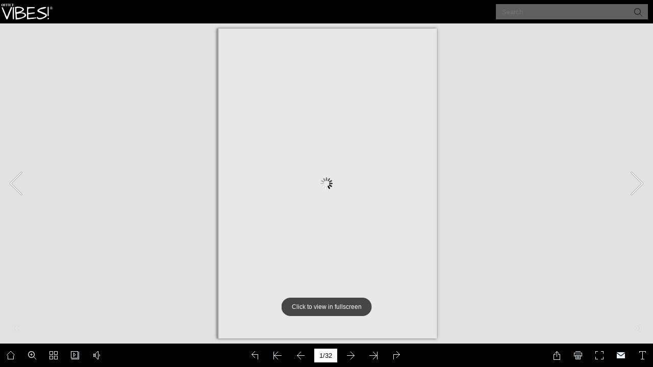

--- FILE ---
content_type: text/html; charset=UTF-8
request_url: https://www.officevibes.co.uk/mobile/index.html
body_size: 673
content:
<!DOCTYPE html PUBLIC "-//W3C//DTD XHTML 1.0 Transitional//EN" "http://www.w3.org/TR/xhtml1/DTD/xhtml1-transitional.dtd">
<html xmlns="http://www.w3.org/1999/xhtml">
<head>
<meta http-equiv="X-UA-Compatible" content="IE=edge">
<meta http-equiv="Content-Type" content="text/html; charset=utf-8" />
<meta name="viewport" content="width=device-width, initial-scale=1.0, minimum-scale=1.0, maximum-scale=1.0, user-scalable=no">
<meta name="apple-mobile-web-app-capable" content="yes" />
<meta name="monitor-signature" content="monitor:player:html5">
 <meta name="apple-mobile-web-app-status-bar-style" content="black" />
 
<meta name="Keywords" content="" />
<meta name="Description" content="Office VIBES® Magalogue" />
<meta name="Generator" content="Flip PDF Professional (MAC) 2.7.3 at http://www.flipbuilder.com" />
<link rel="image_src" href="../files/shot.png">
 <link rel="shortcut icon" href="../files/shot.png" />
<link rel="apple-touch-icon" href="../files/shot.png" />
<meta name="og:image" content="../files/shot.png">
<meta property="og:image" content="../files/shot.png">
<title>Office VIBES® Magalogue</title>

<link rel="stylesheet" href="style/style.css" />
<link rel="stylesheet" href="style/player.css" />
<link rel="stylesheet" href="style/phoneTemplate.css" />

<script src="javascript/jquery-3.5.1.min.js"></script>

<script src="javascript/config.js"></script>
<script src="javascript/flv.min.js"></script>


</head>	
<body>
	
<script src="javascript/search_config.js"></script>

<script src="javascript/bookmark_config.js"></script>

<script src="javascript/LoadingJS.js"></script>

<script src="javascript/main.js"></script>

<link rel="stylesheet" href="style/template.css" />
<script type="text/javascript">

		
	var sendvisitinfo = function(type,page){};
	
</script>

<script type="text/javascript">
 
//put your javascript code below

</script>

</body>
</html>


--- FILE ---
content_type: application/javascript
request_url: https://www.officevibes.co.uk/mobile/javascript/search_config.js
body_size: 406371
content:
var textForPages =[" ","\u0020\u0020\u0045\u0058\u0043\u004C\u0055\u0053\u0049\u0056\u0045\u002E\u000A\u0050\u0072\u0065\u006D\u0069\u0075\u006D\u0020\u0062\u0072\u0061\u006E\u0064\u0073\u0020\u0064\u006F\u006E\u2019\u0074\u0020\u0063\u006F\u006D\u0065\u0020\u0061\u0074\u0020\u0070\u0072\u0065\u006D\u0069\u0075\u006D\u000A\u00AE\u000A\u0070\u0072\u0069\u0063\u0065\u0073\u0020\u0077\u0069\u0074\u0068\u0020\u004F\u0066\u0066\u0069\u0063\u0065\u0020\u0056\u0049\u0042\u0045\u0053\u0020\u002E\u0020\u0057\u0065\u0020\u0066\u0069\u0072\u006D\u006C\u0079\u0020\u0062\u0065\u006C\u0069\u0065\u0076\u0065\u000A\u0074\u0068\u0061\u0074\u0020\u0065\u0076\u0065\u0072\u0079\u0020\u0077\u006F\u0072\u006B\u0069\u006E\u0067\u0020\u0065\u006E\u0076\u0069\u0072\u006F\u006E\u006D\u0065\u006E\u0074\u0020\u0073\u0068\u006F\u0075\u006C\u0064\u0020\u0062\u0065\u0020\u0061\u0062\u006C\u0065\u0020\u0074\u006F\u0020\u0065\u006E\u006A\u006F\u0079\u0020\u0073\u0075\u0070\u0065\u0072\u0069\u006F\u0072\u0020\u0061\u006E\u0064\u0020\u006F\u0075\u0074\u0073\u0074\u0061\u006E\u0064\u0069\u006E\u0067\u0020\u006F\u0066\u0066\u0069\u0063\u0065\u0020\u0070\u0072\u006F\u0064\u0075\u0063\u0074\u0073\u002E\u0020\u0057\u0065\u0020\u006C\u006F\u0076\u0065\u0020\u006B\u006E\u006F\u0077\u0069\u006E\u0067\u0020\u0074\u0068\u0061\u0074\u0020\u006F\u0075\u0072\u0020\u0063\u006C\u006F\u0073\u0065\u0020\u0072\u0065\u006C\u0061\u0074\u0069\u006F\u006E\u0073\u0068\u0069\u0070\u0073\u0020\u0077\u0069\u0074\u0068\u0020\u0074\u0068\u0065\u0020\u006D\u0061\u006E\u0075\u0066\u0061\u0063\u0074\u0075\u0072\u0065\u0072\u0073\u0020\u006F\u0066\u0020\u0074\u0068\u0065\u0020\u0070\u0072\u006F\u0064\u0075\u0063\u0074\u0073\u0020\u0066\u0065\u0061\u0074\u0075\u0072\u0065\u0064\u0020\u0069\u006E\u0020\u004F\u0066\u0066\u0069\u0063\u0065\u0020\u0056\u0049\u0042\u0045\u0053\u00AE\u0020\u006D\u0065\u0061\u006E\u0073\u0020\u0074\u0068\u0061\u0074\u0020\u0077\u0065\u0020\u0063\u0061\u006E\u0020\u0062\u0072\u0069\u006E\u0067\u0020\u0079\u006F\u0075\u0020\u0062\u0072\u0069\u006C\u006C\u0069\u0061\u006E\u0074\u0020\u0070\u0072\u006F\u0064\u0075\u0063\u0074\u0073\u0020\u0061\u0074\u0020\u0062\u0072\u0069\u006C\u006C\u0069\u0061\u006E\u0074\u0020\u0070\u0072\u0069\u0063\u0065\u0073\u002E\u0020\u0041\u006C\u006C\u0020\u0077\u006F\u0072\u006B\u0073\u0070\u0061\u0063\u0065\u0073\u0020\u0064\u0065\u0073\u0065\u0072\u0076\u0065\u0020\u0061\u0020\u0062\u0069\u0074\u0020\u006F\u0066\u0020\u004F\u0066\u0066\u0069\u0063\u0065\u0020\u0056\u0049\u0042\u0045\u0053\u00AE\u0020\u006C\u0075\u0078\u0075\u0072\u0079\u0021\u000A\u0044\u004E\u0045\u0057\u0020\u0057\u0041\u0054\u0043\u0048\u002E\u000A\u0044\u000A\u0046\u0065\u0065\u006C\u0020\u0047\u006F\u006F\u0064\u000A\u0057\u0065\u0020\u0061\u006C\u006C\u0020\u0077\u0061\u006E\u0074\u0020\u0074\u006F\u0020\u0066\u0065\u0065\u006C\u0020\u0067\u006F\u006F\u0064\u0020\u0061\u0074\u0020\u0077\u006F\u0072\u006B\u002C\u0020\u0074\u0068\u0065\u0020\u0077\u0069\u006E\u0074\u0065\u0072\u0020\u006D\u006F\u006E\u0074\u0068\u0073\u0020\u0061\u0072\u0065\u0020\u0063\u0068\u0061\u006C\u006C\u0065\u006E\u0067\u0069\u006E\u0067\u0020\u0065\u006E\u006F\u0075\u0067\u0068\u0020\u0077\u0069\u0074\u0068\u006F\u0075\u0074\u0020\u0061\u0064\u0064\u0069\u006E\u0067\u0020\u0069\u006E\u0020\u0061\u0063\u0068\u0065\u0073\u0020\u0061\u006E\u0064\u0020\u0070\u0061\u0069\u006E\u0073\u0020\u0066\u0072\u006F\u006D\u0020\u0061\u0020\u0062\u0061\u0064\u006C\u0079\u0020\u0073\u0065\u0074\u0020\u0075\u0070\u0020\u0077\u006F\u0072\u006B\u0073\u0070\u0061\u0063\u0065\u002E\u0020\u0057\u0065\u0020\u0077\u0065\u0072\u0065\u0020\u0074\u0068\u0072\u0069\u006C\u006C\u0065\u0064\u0020\u0074\u006F\u0020\u0073\u0069\u0074\u0020\u0064\u006F\u0077\u006E\u0020\u0077\u0069\u0074\u0068\u0020\u0041\u006E\u0069\u0073\u0068\u0061\u0020\u004A\u006F\u0073\u0068\u0069\u002C\u0020\u0061\u006E\u0020\u0061\u0077\u0061\u0072\u0064\u002D\u0077\u0069\u006E\u006E\u0069\u006E\u0067\u0020\u006F\u0073\u0074\u0065\u006F\u0070\u0061\u0074\u0068\u0020\u0074\u006F\u0020\u006D\u0061\u006E\u0079\u0020\u0063\u0065\u006C\u0065\u0062\u0072\u0069\u0074\u0069\u0065\u0073\u0020\u0061\u006E\u0064\u0020\u0068\u0069\u0067\u0068\u002D\u0020\u0070\u0072\u006F\u0066\u0069\u006C\u0065\u0020\u0061\u0074\u0068\u006C\u0065\u0074\u0065\u0073\u002C\u0020\u0074\u006F\u0020\u0062\u0072\u0069\u006E\u0067\u0020\u0079\u006F\u0075\u0020\u0068\u0065\u0072\u0020\u0069\u006E\u0073\u0069\u0067\u0068\u0074\u0073\u0020\u0069\u006E\u0074\u006F\u0020\u0074\u0068\u0065\u0020\u0068\u0065\u0061\u006C\u0074\u0068\u0020\u0063\u0068\u0061\u006C\u006C\u0065\u006E\u0067\u0065\u0073\u0020\u0074\u0068\u0061\u0074\u0020\u0072\u0065\u006D\u006F\u0074\u0065\u0020\u0077\u006F\u0072\u006B\u0065\u0072\u0073\u0020\u0061\u0072\u0065\u0020\u0066\u0061\u0063\u0069\u006E\u0067\u002E\u0059\u006F\u0075\u0020\u0063\u0061\u006E\u0020\u0066\u0069\u006E\u0064\u0020\u006F\u0075\u0074\u0020\u006D\u006F\u0072\u0065\u0020\u0062\u0079\u0020\u0072\u0065\u0061\u0064\u0069\u006E\u0067\u0020\u006F\u0075\u0072\u0020\u0069\u006E\u0074\u0065\u0072\u0076\u0069\u0065\u0077\u0020\u006F\u006E\u0020\u0070\u0061\u0067\u0065\u0020\u0035\u002E\u000A\u0054\u006F\u0020\u0065\u006E\u0073\u0075\u0072\u0065\u0020\u0079\u006F\u0075\u0020\u0068\u0061\u0076\u0065\u0020\u0061\u0020\u0063\u006F\u006D\u0066\u006F\u0072\u0074\u0061\u0062\u006C\u0065\u0020\u0061\u006E\u0064\u0020\u0070\u0072\u006F\u0064\u0075\u0063\u0074\u0069\u0076\u0065\u0020\u0065\u006E\u0064\u0020\u0074\u006F\u0020\u0074\u0068\u0065\u0020\u0079\u0065\u0061\u0072\u002C\u0020\u0069\u006E\u0020\u0074\u0068\u0069\u0073\u0020\u0069\u0073\u0073\u0075\u0065\u0020\u006F\u0066\u0020\u004F\u0066\u0066\u0069\u0063\u0065\u0020\u0056\u0049\u0042\u0045\u0053\u00AE\u0020\u0079\u006F\u0075\u0020\u0077\u0069\u006C\u006C\u0020\u0064\u0069\u0073\u0063\u006F\u0076\u0065\u0072\u0020\u0061\u006E\u0020\u0065\u0078\u0063\u006C\u0075\u0073\u0069\u0076\u0065\u0020\u0063\u006F\u006C\u006C\u0065\u0063\u0074\u0069\u006F\u006E\u0020\u006F\u0066\u0020\u0062\u0072\u0061\u006E\u0064\u0065\u0064\u0020\u006F\u0066\u0066\u0069\u0063\u0065\u0020\u0073\u0075\u0070\u0070\u006C\u0069\u0065\u0073\u0020\u0074\u0068\u0061\u0074\u0020\u0062\u0072\u0069\u006E\u0067\u0020\u0073\u0074\u0079\u006C\u0065\u002C\u0020\u0063\u006F\u006C\u006F\u0075\u0072\u002C\u0020\u0069\u006E\u006E\u006F\u0076\u0061\u0074\u0069\u006F\u006E\u002C\u0020\u0073\u0065\u0063\u0075\u0072\u0069\u0074\u0079\u0020\u0061\u006E\u0064\u0020\u006F\u0072\u0067\u0061\u006E\u0069\u0073\u0061\u0074\u0069\u006F\u006E\u0020\u0074\u006F\u0020\u0079\u006F\u0075\u0072\u0020\u0077\u006F\u0072\u006B\u0069\u006E\u0067\u0020\u0064\u0061\u0079\u0020\u0077\u0072\u0061\u0070\u0070\u0065\u0064\u0020\u0077\u0069\u0074\u0068\u0020\u0073\u006F\u006D\u0065\u0020\u0066\u0065\u0073\u0074\u0069\u0076\u0065\u0020\u0076\u0069\u0062\u0065\u0073\u0021\u000A\u0020\u0020\u0020\u0020\u0020\u0020\u0020\u0020\u0020\u0020\u004F\u0066\u0066\u0069\u0063\u0065\u0020\u0056\u0049\u0042\u0045\u0053\u00AE\u0020\u0054\u0056\u002E\u000A\u0046\u0069\u006E\u0064\u0020\u006F\u0075\u0074\u0020\u006D\u006F\u0072\u0065\u0020\u0061\u0062\u006F\u0075\u0074\u0020\u0079\u006F\u0075\u0072\u0020\u0066\u0061\u0076\u006F\u0075\u0072\u0069\u0074\u0065\u0020\u0070\u0072\u006F\u0064\u0075\u0063\u0074\u0073\u0020\u006F\u006E\u0020\u006F\u0075\u0072\u0020\u0059\u006F\u0075\u0054\u0075\u0062\u0065\u0020\u0063\u0068\u0061\u006E\u006E\u0065\u006C\u002E\u0020\u0046\u0069\u006E\u0064\u0020\u0075\u0073\u0020\u0061\u0074\u0020\u0040\u006F\u0066\u0066\u0069\u0063\u0065\u0076\u0069\u0062\u0065\u0073\u0074\u0076\u0031\u0036\u0037\u0036\u000A\u0048\u0045\u004C\u0050\u0046\u0055\u004C\u002E\u000A\u0054\u0065\u0072\u006D\u0073\u0020\u0061\u006E\u0064\u0020\u0043\u006F\u006E\u0064\u0069\u0074\u0069\u006F\u006E\u0073\u0020\u0061\u0070\u0070\u006C\u0079\u002E\u0020\u0050\u0072\u0069\u0063\u0065\u0073\u0020\u0076\u0061\u006C\u0069\u0064\u0020\u0075\u006E\u0074\u0069\u006C\u0020\u0033\u0031\u0073\u0074\u0020\u0044\u0065\u0063\u0065\u006D\u0062\u0065\u0072\u0020\u0032\u0030\u0032\u0035\u0020\u0061\u006E\u0064\u0020\u0061\u0072\u0065\u0020\u0073\u0075\u0062\u006A\u0065\u0063\u0074\u0020\u0074\u006F\u0020\u0063\u0068\u0061\u006E\u0067\u0065\u0073\u002E\u0020\u0041\u006C\u006C\u0020\u0070\u0072\u0069\u0063\u0065\u0073\u0020\u0061\u0072\u0065\u0020\u0065\u0078\u0063\u006C\u0075\u0073\u0069\u0076\u0065\u0020\u006F\u0066\u0020\u0056\u0041\u0054\u0020\u0028\u0077\u0068\u0065\u0072\u0065\u0020\u0061\u0070\u0070\u006C\u0069\u0063\u0061\u0062\u006C\u0065\u0029\u0020\u0061\u006E\u0064\u0020\u0070\u0072\u0069\u0063\u0065\u0073\u0020\u0061\u0072\u0065\u0020\u0073\u0075\u0062\u006A\u0065\u0063\u0074\u0020\u0074\u006F\u0020\u0063\u0068\u0061\u006E\u0067\u0065\u0020\u0077\u0069\u0074\u0068\u006F\u0075\u0074\u0020\u0070\u0072\u0069\u006F\u0072\u0020\u006E\u006F\u0074\u0069\u0063\u0065\u002E\u0020\u0049\u006E\u0066\u006F\u0072\u006D\u0061\u0074\u0069\u006F\u006E\u0020\u0063\u006F\u006E\u0074\u0061\u0069\u006E\u0065\u0064\u0020\u0077\u0069\u0074\u0068\u0069\u006E\u0020\u0074\u0068\u0069\u0073\u0020\u0062\u0072\u006F\u0063\u0068\u0075\u0072\u0065\u0020\u0069\u0073\u0020\u0063\u006F\u0072\u0072\u0065\u0063\u0074\u0020\u0061\u0074\u0020\u0074\u0068\u0065\u0020\u0074\u0069\u006D\u0065\u0020\u006F\u0066\u0020\u0067\u006F\u0069\u006E\u0067\u0020\u0074\u006F\u0020\u0070\u0072\u0065\u0073\u0073\u002E\u0020\u0045\u0026\u004F\u0045\u002E\u000A\u004F\u0066\u0066\u0069\u0063\u0065\u0020\u0056\u0049\u0042\u0045\u0053\u00AE\u0020\u0049\u0063\u006F\u006E\u0073\u002E\u000A\u0054\u006F\u0020\u0068\u0065\u006C\u0070\u0020\u0079\u006F\u0075\u0020\u0066\u0069\u006E\u0064\u0020\u006F\u0075\u0072\u0020\u006E\u0065\u0077\u0020\u0061\u006E\u0064\u0020\u0063\u0061\u0072\u0069\u006E\u0067\u0020\u0070\u0072\u006F\u0064\u0075\u0063\u0074\u0073\u0020\u0069\u006E\u0020\u0074\u0068\u0069\u0073\u0020\u0069\u0073\u0073\u0075\u0065\u002E\u000A\u0056\u0049\u0042\u0045\u0053\u000A\u0046\u0052\u0049\u0045\u004E\u0044\u004C\u0059\u000A"," 17 27 10 19 CONTENTS. D Well-being . . . . . . . . . . . . . . . .04-05 D Computer Accessories . . . . . . .06-07 D Seating . . . . . . . . . . . . . . . . . . . . .08 D Note Taking . . . . . . . . . . . . . . . . . .09 D Writing . . . . . . . . . . . . . . . . . . . .10-13 D Envelopes . . . . . . . . . . . . . . . . . . . .15 D Filing . . . . . . . . . . . . . . . . . . . . . .16-17 D Office Sundries . . . . . . . . . . . . . .18-21 D Office Machines . . . . . . . . . . . .22-27 D Hot Drinks . . . . . . . . . . . . . . . .28-29 D Presentation and Planning . . . . .30-31 3                 MUST   READS... D Interview - Anisha Joshi Leitz Ergo .05 D Let Them . . . . . . . . . . . . . . . . . . . . .14 D Festive Frazzle . . . . . . . . . . . . . . . .20 D 52 Hours The Brain Changer . . . . .26   D 15 D ","\u0020\u0034\u000A\u0057\u0065\u006C\u006C\u002D\u0062\u0065\u0069\u006E\u0067\u000A\u0020\u0020\u0020\u0044\u0075\u0061\u006C\u0020\u0044\u0065\u006E\u0073\u0069\u0074\u0079\u0020\u0046\u006F\u0061\u006D\u0020\u0066\u006F\u0072\u0020\u0063\u006F\u006D\u0066\u006F\u0072\u0074\u0061\u0062\u006C\u0065\u0020\u0073\u0065\u0061\u0074\u0069\u006E\u0067\u000A\u0020\u0045\u006C\u0065\u0063\u0074\u0072\u0069\u0063\u0020\u0053\u0069\u0074\u002D\u0053\u0074\u0061\u006E\u0064\u0020\u0044\u0065\u0073\u006B\u000A\u0020\u0020\u0020\u0035\u0059\u0045\u0041\u0052\u0020\u0047\u0055\u0041\u0052\u0041\u004E\u0054\u0045\u0045\u000A\u0020\u0043\u006F\u0064\u0065\u000A\u0035\u0031\u0034\u0033\u0035\u0041\u0043\u0020\u0035\u0031\u0034\u0034\u0032\u0041\u0043\u0020\u0035\u0031\u0034\u0034\u0039\u0041\u0043\u0020\u0035\u0031\u0034\u0035\u0036\u0041\u0043\u000A\u0054\u0079\u0070\u0065\u000A\u0053\u0069\u0074\u0074\u0069\u006E\u0067\u0020\u0053\u0074\u006F\u006F\u006C\u0020\u0053\u0069\u0074\u0074\u0069\u006E\u0067\u0020\u0053\u0074\u006F\u006F\u006C\u0020\u0053\u0074\u0061\u006E\u0064\u0069\u006E\u0067\u0020\u0053\u0074\u006F\u006F\u006C\u0020\u0053\u0074\u0061\u006E\u0064\u0069\u006E\u0067\u0020\u0053\u0074\u006F\u006F\u006C\u000A\u0043\u006F\u006C\u006F\u0075\u0072\u0020\u0050\u0061\u0063\u006B\u000A\u0052\u0052\u0050\u000A\u00A3\u0033\u0030\u0038\u002E\u0033\u0032\u0020\u00A3\u0033\u0030\u0038\u002E\u0033\u0032\u0020\u00A3\u0033\u0033\u0031\u002E\u0034\u0034\u0020\u00A3\u0033\u0033\u0031\u002E\u0034\u0034\u000A\u0050\u0052\u0049\u0043\u0045\u0020\u00A3\u0039\u0035\u002E\u0030\u0030\u0020\u00A3\u0039\u0035\u002E\u0030\u0030\u000A\u00A3\u0031\u0030\u0032\u002E\u0035\u0030\u0020\u00A3\u0031\u0030\u0032\u002E\u0035\u0030\u000A\u004C\u0069\u0067\u0068\u0074\u0020\u0047\u0072\u0065\u0079\u0020\u0044\u0061\u0072\u006B\u0020\u0047\u0072\u0065\u0079\u0020\u004C\u0069\u0067\u0068\u0074\u0020\u0047\u0072\u0065\u0079\u0020\u0044\u0061\u0072\u006B\u0020\u0047\u0072\u0065\u0079\u000A\u0045\u0061\u0063\u0068\u0020\u0045\u0061\u0063\u0068\u0020\u0045\u0061\u0063\u0068\u0020\u0045\u0061\u0063\u0068\u000A\u0020\u0043\u006F\u0064\u0065\u0020\u0054\u0079\u0070\u0065\u0020\u0050\u0061\u0063\u006B\u000A\u0035\u0031\u0034\u0030\u0037\u0041\u0043\u0020\u0045\u006C\u0065\u0063\u0074\u0072\u0069\u0063\u0020\u0053\u0069\u0074\u002D\u0053\u0074\u0061\u006E\u0064\u0020\u0044\u0065\u0073\u006B\u0020\u0045\u0061\u0063\u0068\u0020\u0035\u0031\u0034\u0031\u0034\u0041\u0043\u0020\u0053\u0069\u0074\u002D\u0053\u0074\u0061\u006E\u0064\u0020\u0044\u0065\u0073\u006B\u0020\u0045\u0061\u0063\u0068\u000A\u0052\u0052\u0050\u000A\u00A3\u0038\u0030\u0037\u002E\u0030\u0030\u0020\u00A3\u0036\u0030\u0038\u002E\u0039\u0032\u000A\u0050\u0052\u0049\u0043\u0045\u0020\u00A3\u0032\u0034\u0039\u002E\u0039\u0039\u0020\u00A3\u0031\u0038\u0039\u002E\u0030\u0030\u000A\u0020\u0032\u002B\u0031\u000A\u002A\u000A\u0059\u0045\u0041\u0052\u000A\u0020\u0047\u0055\u0041\u0052\u0041\u004E\u0054\u0045\u0045\u000A\u002A\u0020\u0062\u0079\u0020\u0072\u0065\u0067\u0069\u0073\u0074\u0065\u0072\u0069\u006E\u0067\u000A\u0020\u0020\u0020\u0043\u006F\u0064\u0065\u000A\u0035\u0031\u0034\u0032\u0038\u0041\u0043\u0020\u0035\u0031\u0034\u0032\u0031\u0041\u0043\u000A\u0054\u0079\u0070\u0065\u000A\u0050\u0065\u0067\u0062\u006F\u0061\u0072\u0064\u0020\u0077\u0069\u0074\u0068\u0020\u004C\u0061\u0070\u0074\u006F\u0070\u0020\u0048\u006F\u006C\u0064\u0065\u0072\u0020\u0053\u006D\u0061\u006C\u006C\u0020\u0050\u0065\u0067\u0062\u006F\u0061\u0072\u0064\u000A\u0050\u0061\u0063\u006B\u0020\u0052\u0052\u0050\u000A\u0045\u0061\u0063\u0068\u0020\u00A3\u0031\u0034\u0034\u002E\u0038\u0038\u0020\u0045\u0061\u0063\u0068\u0020\u00A3\u0039\u0033\u002E\u0036\u0034\u000A\u0050\u0052\u0049\u0043\u0045\u0020\u00A3\u0034\u0034\u002E\u0035\u0030\u0020\u00A3\u0032\u0039\u002E\u0030\u0030\u000A\u0020\u0043\u006F\u0064\u0065\u0020\u0043\u006F\u006C\u006F\u0075\u0072\u0020\u0050\u0061\u0063\u006B\u0020\u0052\u0052\u0050\u0020\u0050\u0052\u0049\u0043\u0045\u0020\u0035\u0036\u0036\u0036\u0039\u0041\u0043\u0020\u0042\u006C\u0061\u0063\u006B\u0020\u0045\u0061\u0063\u0068\u0020\u00A3\u0031\u0033\u0033\u002E\u0036\u0038\u0020\u00A3\u0033\u0039\u002E\u0039\u0039\u000A\u0053\u0049\u0054\u002D\u0053\u0054\u0041\u004E\u0044\u002D\u004D\u004F\u0056\u0045\u000A\u0020\u0020\u0020\u0041\u004E\u0049\u0053\u0048\u0041\u0020\u0053\u0041\u0059\u0053\u002E\u002E\u002E\u000A\u201C\u0053\u0069\u0074\u0074\u0069\u006E\u0067\u0020\u0066\u006F\u0072\u0020\u0070\u0072\u006F\u006C\u006F\u006E\u0067\u0065\u0064\u0020\u0070\u0065\u0072\u0069\u006F\u0064\u0073\u0020\u0069\u0073\u0020\u0061\u0020\u006B\u0065\u0079\u0020\u0063\u0061\u0075\u0073\u0065\u0020\u006F\u0066\u0020\u006D\u0075\u0073\u0063\u0075\u006C\u006F\u0073\u006B\u0065\u006C\u0065\u0074\u0061\u006C\u0020\u0064\u0069\u0073\u006F\u0072\u0064\u0065\u0072\u0073\u002E\u0020\u004D\u006F\u0076\u0065\u0020\u004D\u006F\u0072\u0065\u002C\u0020\u0053\u0069\u0074\u0020\u004C\u0065\u0073\u0073\u0020\u003D\u0020\u0052\u0065\u0064\u0075\u0063\u0065\u0064\u0020\u0050\u0061\u0069\u006E\u002E\u201D\u000A\u0031\u0030\u0030\u0025\u0020\u0052\u0045\u0043\u0059\u0043\u004C\u0045\u0044\u0020\u0043\u004F\u0056\u0045\u0052\u000A\u0020\u0020\u0020\u0053\u0049\u0054\u002D\u0053\u0054\u0041\u004E\u0044\u0020\u0044\u0045\u0053\u004B\u0053\u000A\u0057\u0068\u0065\u0074\u0068\u0065\u0072\u0020\u0079\u006F\u0075\u2018\u0072\u0065\u0020\u0061\u0069\u006D\u0069\u006E\u0067\u0020\u0066\u006F\u0072\u0020\u0061\u0020\u0068\u0065\u0061\u006C\u0074\u0068\u0069\u0065\u0072\u0020\u0077\u006F\u0072\u006B\u0020\u0072\u006F\u0075\u0074\u0069\u006E\u0065\u0020\u006F\u0072\u0020\u0073\u0065\u0065\u006B\u0069\u006E\u0067\u0020\u0061\u006E\u0020\u0065\u0072\u0067\u006F\u006E\u006F\u006D\u0069\u0063\u0020\u0073\u006F\u006C\u0075\u0074\u0069\u006F\u006E\u0020\u0074\u006F\u0020\u0061\u0076\u006F\u0069\u0064\u0020\u0070\u0061\u0069\u006E\u002C\u0020\u0074\u0068\u0065\u0020\u004C\u0065\u0069\u0074\u007A\u0020\u0045\u0072\u0067\u006F\u0020\u0073\u0070\u0061\u0063\u0065\u0020\u0073\u0061\u0076\u0069\u006E\u0067\u0020\u0064\u0065\u0073\u006B\u0073\u0020\u0061\u0072\u0065\u0020\u0064\u0065\u0073\u0069\u0067\u006E\u0065\u0064\u0020\u0074\u006F\u0020\u0065\u006C\u0065\u0076\u0061\u0074\u0065\u0020\u0079\u006F\u0075\u0072\u0020\u0077\u006F\u0072\u006B\u0073\u0070\u0061\u0063\u0065\u0020\u0074\u006F\u0020\u006E\u0065\u0077\u0020\u0068\u0065\u0069\u0067\u0068\u0074\u0073\u002E\u000A\u0045\u006C\u0065\u0063\u0074\u0072\u0069\u0063\u0020\u0053\u0069\u0074\u002D\u0053\u0074\u0061\u006E\u0064\u0020\u0044\u0065\u0073\u006B\u0020\u0077\u0069\u0074\u0068\u0020\u0053\u0074\u0061\u006E\u0064\u002D\u0055\u0070\u0020\u0052\u0065\u006D\u0069\u006E\u0064\u0065\u0072\u000A\u2022\u0020\u0046\u006F\u0072\u0020\u0061\u0020\u0066\u006C\u0065\u0078\u0069\u0062\u006C\u0065\u0020\u0065\u0072\u0067\u006F\u006E\u006F\u006D\u0069\u0063\u0020\u0077\u006F\u0072\u006B\u0073\u0070\u0061\u0063\u0065\u0020\u0077\u0069\u0074\u0068\u0020\u0034\u0020\u006D\u0065\u006D\u006F\u0072\u0079\u0020\u0066\u0075\u006E\u0063\u0074\u0069\u006F\u006E\u0073\u002C\u0020\u0061\u006E\u0074\u0069\u002D\u0063\u006F\u006C\u006C\u0069\u0073\u0069\u006F\u006E\u0020\u0066\u0075\u006E\u0063\u0074\u0069\u006F\u006E\u002C\u0020\u0063\u0068\u0069\u006C\u0064\u0020\u006C\u006F\u0063\u006B\u002C\u0020\u0055\u0053\u0042\u002D\u0043\u0020\u0061\u006E\u0064\u0020\u0055\u0053\u0042\u002D\u0041\u0020\u0070\u006F\u0072\u0074\u0020\u0066\u0065\u0061\u0074\u0075\u0072\u0065\u0073\u000A\u0054\u0068\u0065\u0020\u0041\u0063\u0074\u0069\u0076\u0065\u0020\u0053\u0069\u0074\u0074\u0069\u006E\u0067\u0020\u0061\u006E\u0064\u0020\u0053\u0074\u0061\u006E\u0064\u0069\u006E\u0067\u0020\u0053\u0074\u006F\u006F\u006C\u0073\u0020\u0065\u006E\u0063\u006F\u0075\u0072\u0061\u0067\u0065\u0020\u006D\u0075\u0073\u0063\u006C\u0065\u0020\u006D\u006F\u0076\u0065\u006D\u0065\u006E\u0074\u002C\u0020\u0069\u006D\u0070\u0072\u006F\u0076\u0065\u0020\u0070\u006F\u0073\u0074\u0075\u0072\u0065\u0020\u0061\u006E\u0064\u0020\u0069\u006E\u0063\u0072\u0065\u0061\u0073\u0065\u0020\u0065\u006E\u0065\u0072\u0067\u0079\u0020\u006C\u0065\u0076\u0065\u006C\u0073\u002E\u0020\u0042\u006F\u0074\u0068\u0020\u0066\u0065\u0061\u0074\u0075\u0072\u0065\u0020\u0061\u0020\u0055\u006E\u0069\u0071\u0075\u0065\u0020\u0044\u0075\u0061\u006C\u0020\u0044\u0065\u006E\u0073\u0069\u0074\u0079\u0020\u0046\u006F\u0061\u006D\u0020\u0028\u0044\u0044\u0046\u0029\u0020\u0043\u006F\u006D\u0066\u006F\u0072\u0074\u0020\u0053\u0065\u0061\u0074\u0020\u0077\u0069\u0074\u0068\u0020\u0066\u0069\u0072\u006D\u0020\u0065\u0072\u0067\u006F\u006E\u006F\u006D\u0069\u0063\u0020\u0073\u0075\u0070\u0070\u006F\u0072\u0074\u0020\u0061\u006E\u0064\u0020\u0073\u006F\u0066\u0074\u0020\u0066\u006F\u0061\u006D\u0020\u0063\u0075\u0073\u0068\u0069\u006F\u006E\u0069\u006E\u0067\u002C\u0020\u0063\u0072\u0065\u0061\u0074\u0069\u006E\u0067\u0020\u0061\u0020\u0063\u006F\u006D\u0066\u006F\u0072\u0074\u0061\u0062\u006C\u0065\u0020\u0061\u006E\u0064\u0020\u0073\u0075\u0070\u0070\u006F\u0072\u0074\u0069\u006E\u0067\u0020\u0073\u0065\u0061\u0074\u0069\u006E\u0067\u0020\u0065\u0078\u0070\u0065\u0072\u0069\u0065\u006E\u0063\u0065\u002E\u000A\u0041\u0063\u0074\u0069\u0076\u0065\u0020\u0053\u0069\u0074\u0074\u0069\u006E\u0067\u0020\u0053\u0074\u006F\u006F\u006C\u000A\u2022\u0020\u0048\u0065\u0069\u0067\u0068\u0074\u003A\u0020\u0034\u0037\u0030\u0020\u002D\u0020\u0036\u0034\u0030\u006D\u006D\u000A\u0041\u0063\u0074\u0069\u0076\u0065\u0020\u0053\u0074\u0061\u006E\u0064\u0069\u006E\u0067\u0020\u0053\u0074\u006F\u006F\u006C\u000A\u2022\u0020\u0048\u0065\u0069\u0067\u0068\u0074\u003A\u0020\u0035\u0037\u0030\u0020\u002D\u0020\u0038\u0032\u0030\u006D\u006D\u000A\u2022\u0020\u0053\u0069\u007A\u0065\u003A\u0020\u0057\u0038\u0030\u0030\u0020\u0078\u0020\u0044\u0036\u0030\u0030\u0020\u0078\u0020\u0048\u0036\u0035\u0030\u002D\u0031\u0033\u0030\u0030\u006D\u006D\u000A\u0053\u0069\u0074\u002D\u0053\u0074\u0061\u006E\u0064\u0020\u0044\u0065\u0073\u006B\u000A\u2022\u0020\u0053\u0070\u0061\u0063\u0065\u002D\u0073\u0061\u0076\u0069\u006E\u0067\u0020\u0070\u006E\u0065\u0075\u006D\u0061\u0074\u0069\u0063\u0020\u0073\u0069\u0074\u002D\u0073\u0074\u0061\u006E\u0064\u0020\u0064\u0065\u0073\u006B\u0020\u0077\u0069\u0074\u0068\u0020\u0034\u0020\u006C\u006F\u0063\u006B\u0069\u006E\u0067\u0020\u0033\u0036\u0030\u00B0\u0020\u0063\u0061\u0073\u0074\u006F\u0072\u0020\u0077\u0068\u0065\u0065\u006C\u0073\u0020\u2022\u0020\u0053\u0069\u007A\u0065\u003A\u0020\u0057\u0038\u0030\u0030\u0020\u0078\u0020\u0044\u0036\u0030\u0030\u0020\u0078\u0020\u0048\u0037\u0035\u0030\u002D\u0031\u0031\u0034\u0030\u006D\u006D\u000A\u0044\u000A\u0053\u0069\u0074\u002D\u0053\u0074\u0061\u006E\u0064\u0020\u0044\u0065\u0073\u006B\u000A\u0041\u004E\u0049\u0053\u0048\u0041\u0020\u0053\u0041\u0059\u0053\u002E\u002E\u002E\u000A\u201C\u004D\u0079\u0020\u0072\u0065\u0063\u006F\u006D\u006D\u0065\u006E\u0064\u0061\u0074\u0069\u006F\u006E\u0020\u0074\u006F\u0020\u0068\u0065\u006C\u0070\u0020\u0079\u006F\u0075\u0072\u0020\u0062\u0061\u0063\u006B\u0020\u0061\u0073\u0020\u0074\u0068\u0065\u0020\u0072\u006F\u0075\u006E\u0064\u0065\u0064\u0020\u0062\u0061\u0073\u0065\u0020\u0065\u006E\u0063\u006F\u0075\u0072\u0061\u0067\u0065\u0073\u0020\u0061\u0063\u0074\u0069\u0076\u0065\u0020\u006D\u006F\u0076\u0065\u006D\u0065\u006E\u0074\u0020\u0062\u0079\u0020\u0073\u0077\u0069\u0076\u0065\u006C\u006C\u0069\u006E\u0067\u0020\u0061\u006E\u0064\u0020\u0072\u006F\u0063\u006B\u0069\u006E\u0067\u002E\u201D\u000A\u0041\u0043\u0054\u0049\u0056\u0045\u0020\u0053\u0054\u004F\u004F\u004C\u0053\u000A\u0020\u0066\u0072\u006F\u006D\u0020\u006F\u006E\u006C\u0079\u002E\u002E\u002E\u000A\u0020\u0020\u0020\u0020\u0050\u0065\u0067\u0062\u006F\u0061\u0072\u0064\u0020\u0044\u0065\u0073\u006B\u0020\u004F\u0072\u0067\u0061\u006E\u0069\u0073\u0065\u0072\u0020\u0077\u0069\u0074\u0068\u0020\u004C\u0061\u0070\u0074\u006F\u0070\u0020\u0048\u006F\u006C\u0064\u0065\u0072\u000A\u00A3\u0039\u0035\u002E\u0030\u0030\u000A\u0045\u0041\u0043\u0048\u000A\u0044\u006F\u006E\u006C\u0079\u002E\u002E\u002E\u0020\u00A3\u0033\u0039\u002E\u0039\u0039\u000A\u0045\u0041\u0043\u0048\u000A\u0041\u004E\u0049\u0053\u0048\u0041\u0020\u0053\u0041\u0059\u0053\u002E\u002E\u002E\u000A\u201C\u0049\u0066\u0020\u0079\u006F\u0075\u2018\u0072\u0065\u0020\u0073\u0074\u0061\u006E\u0064\u0069\u006E\u0067\u0020\u0074\u006F\u0020\u0077\u006F\u0072\u006B\u002C\u0020\u0079\u006F\u0075\u0020\u006E\u0065\u0065\u0064\u0020\u0074\u0068\u0069\u0073\u0021\u0020\u0049\u0074\u0020\u0073\u0075\u0070\u0070\u006F\u0072\u0074\u0073\u0020\u0074\u0068\u0065\u0020\u0073\u006F\u006C\u0065\u0073\u0020\u006F\u0066\u0020\u0079\u006F\u0075\u0072\u0020\u0066\u0065\u0065\u0074\u0020\u0074\u006F\u0020\u0068\u0065\u006C\u0070\u0020\u0077\u0069\u0074\u0068\u0020\u0063\u0069\u0072\u0063\u0075\u006C\u0061\u0074\u0069\u006F\u006E\u0020\u0061\u006E\u0064\u0020\u0072\u0065\u0064\u0075\u0063\u0065\u0020\u0066\u0061\u0074\u0069\u0067\u0075\u0065\u002E\u201D\u000A\u0041\u004E\u0054\u0049\u002D\u0046\u0041\u0054\u0049\u0047\u0055\u0045\u0020\u004D\u0041\u0054\u000A\u0054\u0068\u0065\u0020\u0041\u006E\u0074\u0069\u002D\u0046\u0061\u0074\u0069\u0067\u0075\u0065\u0020\u004D\u0061\u0074\u0020\u0069\u0073\u0020\u0074\u0068\u0065\u0020\u0070\u0065\u0072\u0066\u0065\u0063\u0074\u0020\u0073\u0074\u0061\u006E\u0064\u0069\u006E\u0067\u0020\u0064\u0065\u0073\u006B\u0020\u006D\u0061\u0074\u0020\u0074\u006F\u0020\u0068\u0065\u006C\u0070\u0020\u0063\u0072\u0065\u0061\u0074\u0065\u0020\u0061\u0020\u0063\u006F\u006D\u0066\u006F\u0072\u0074\u0061\u0062\u006C\u0065\u0020\u0061\u006E\u0064\u0020\u0061\u0063\u0074\u0069\u0076\u0065\u0020\u0077\u006F\u0072\u006B\u0073\u0070\u0061\u0063\u0065\u002E\u000A\u2022\u0020\u0044\u0065\u0073\u0069\u0067\u006E\u0065\u0064\u0020\u0074\u006F\u0020\u0070\u0072\u006F\u006D\u006F\u0074\u0065\u0020\u0061\u0020\u0068\u0065\u0061\u006C\u0074\u0068\u0079\u0020\u0070\u006F\u0073\u0074\u0075\u0072\u0065\u002C\u0020\u0069\u006D\u0070\u0072\u006F\u0076\u0065\u0020\u0063\u0069\u0072\u0063\u0075\u006C\u0061\u0074\u0069\u006F\u006E\u0020\u0061\u006E\u0064\u000A\u0070\u0072\u006F\u0076\u0069\u0064\u0065\u0020\u0073\u0074\u0072\u006F\u006E\u0067\u0020\u0073\u006F\u006C\u0065\u0020\u0073\u0075\u0070\u0070\u006F\u0072\u0074\u002C\u0020\u0072\u0065\u0073\u0075\u006C\u0074\u0069\u006E\u0067\u0020\u0069\u006E\u0020\u0072\u0065\u0064\u0075\u0063\u0065\u0064\u0020\u0066\u0061\u0074\u0069\u0067\u0075\u0065\u0020\u0061\u006E\u0064\u0020\u006C\u0065\u0067\u0020\u0061\u006E\u0064\u000A\u0066\u006F\u006F\u0074\u0020\u0070\u0061\u0069\u006E\u0020\u0074\u0068\u0061\u0074\u0020\u0063\u0061\u006E\u0020\u0062\u0065\u0020\u0063\u0061\u0075\u0073\u0065\u0064\u0020\u0062\u0079\u0020\u0070\u0072\u006F\u006C\u006F\u006E\u0067\u0065\u0064\u0020\u0073\u0074\u0061\u006E\u0064\u0069\u006E\u0067\u000A\u2022\u0020\u004D\u0061\u0064\u0065\u0020\u0066\u0072\u006F\u006D\u0020\u0073\u0074\u0072\u006F\u006E\u0067\u002C\u0020\u0073\u006F\u0066\u0074\u0020\u0066\u006F\u0061\u006D\u0020\u0066\u006F\u0072\u0020\u0065\u006E\u0068\u0061\u006E\u0063\u0065\u0064\u0020\u0064\u0075\u0072\u0061\u0062\u0069\u006C\u0069\u0074\u0079\u0020\u0069\u006E\u0020\u0068\u0069\u0067\u0068\u0020\u0074\u0072\u0061\u0066\u0066\u0069\u0063\u000A\u0061\u0072\u0065\u0061\u0073\u0020\u0074\u006F\u0020\u0065\u006E\u0073\u0075\u0072\u0065\u0020\u0074\u0068\u0065\u0020\u006D\u0061\u0074\u0020\u0077\u0069\u006C\u006C\u0020\u006E\u006F\u0074\u0020\u0074\u0065\u0061\u0072\u0020\u006F\u0072\u0020\u006C\u006F\u0073\u0065\u0020\u0073\u0068\u0061\u0070\u0065\u0020\u006F\u0076\u0065\u0072\u0020\u0074\u0069\u006D\u0065\u000A\u2022\u0020\u0054\u0068\u0065\u0020\u0063\u0075\u0073\u0068\u0069\u006F\u006E\u0065\u0064\u0020\u006D\u0061\u0074\u0020\u0069\u0073\u0020\u0070\u0065\u0072\u0066\u0065\u0063\u0074\u0020\u0066\u006F\u0072\u0020\u0074\u0068\u0065\u0020\u0068\u006F\u006D\u0065\u0020\u006F\u0066\u0066\u0069\u0063\u0065\u0020\u0074\u006F\u0020\u0075\u0073\u0065\u0020\u0077\u0069\u0074\u0068\u0020\u0073\u006F\u0063\u006B\u0073\u0020\u006F\u0072\u000A\u0020\u0020\u0020\u0044\u0066\u0072\u006F\u006D\u0020\u006F\u006E\u006C\u0079\u002E\u002E\u002E\u0020\u00A3\u0032\u0039\u002E\u0030\u0030\u000A\u0045\u0041\u0043\u0048\u000A\u0053\u006D\u0061\u006C\u006C\u0020\u0050\u0065\u0067\u0062\u006F\u0061\u0072\u0064\u000A\u0020\u0020\u0050\u0045\u0047\u0042\u004F\u0041\u0052\u0044\u0020\u0044\u0045\u0053\u004B\u0020\u004F\u0052\u0047\u0041\u004E\u0049\u0053\u0045\u0052\u0053\u000A\u0054\u0068\u0065\u0073\u0065\u0020\u0075\u006E\u0069\u0071\u0075\u0065\u0020\u0070\u0065\u0067\u0062\u006F\u0061\u0072\u0064\u0020\u006F\u0072\u0067\u0061\u006E\u0069\u0073\u0065\u0072\u0073\u0020\u0061\u0072\u0065\u0020\u0065\u0061\u0073\u0079\u0020\u0074\u006F\u0020\u006D\u006F\u0075\u006E\u0074\u0020\u0061\u006E\u0064\u0020\u0064\u0065\u0073\u0069\u0067\u006E\u0065\u0064\u0020\u0074\u006F\u0020\u006B\u0065\u0065\u0070\u0020\u0079\u006F\u0075\u0072\u0020\u0077\u006F\u0072\u006B\u0073\u0070\u0061\u0063\u0065\u0020\u0074\u0069\u0064\u0079\u002E\u0020\u0046\u0072\u006F\u006D\u0020\u0068\u0065\u0061\u0064\u0073\u0065\u0074\u0073\u0020\u0061\u006E\u0064\u0020\u006E\u006F\u0074\u0065\u0070\u0061\u0064\u0073\u0020\u0074\u006F\u0020\u0079\u006F\u0075\u0072\u0020\u0073\u006D\u0061\u0072\u0074\u0070\u0068\u006F\u006E\u0065\u0020\u0061\u006E\u0064\u0020\u0070\u0065\u006E\u0073\u002C\u0020\u0065\u0076\u0065\u0072\u0079\u0074\u0068\u0069\u006E\u0067\u0020\u0068\u0061\u0073\u0020\u0069\u0074\u0073\u0020\u0070\u006C\u0061\u0063\u0065\u002E\u000A\u2022\u0020\u0043\u006F\u006D\u0070\u0061\u0074\u0069\u0062\u006C\u0065\u0020\u0077\u0069\u0074\u0068\u0020\u0061\u006C\u006C\u0020\u004C\u0065\u0069\u0074\u007A\u0020\u0045\u0072\u0067\u006F\u0020\u0053\u0069\u0074\u002D\u0053\u0074\u0061\u006E\u0064\u0020\u0044\u0065\u0073\u006B\u0073\u0020\u006F\u0072\u0020\u0061\u006E\u0079\u0020\u0074\u0061\u0062\u006C\u0065\u0074\u006F\u0070\u0020\u0077\u0069\u0074\u0068\u0020\u0074\u0068\u0069\u0063\u006B\u006E\u0065\u0073\u0073\u0020\u0075\u0070\u0020\u0074\u006F\u0020\u0033\u0035\u006D\u006D\u000A\u2022\u0020\u0041\u0063\u0063\u0065\u0073\u0073\u006F\u0072\u0069\u0065\u0073\u0020\u006D\u0061\u0064\u0065\u0020\u0066\u0072\u006F\u006D\u0020\u0038\u0035\u0025\u0020\u0070\u006F\u0073\u0074\u002D\u0063\u006F\u006E\u0073\u0075\u006D\u0065\u0072\u0020\u0072\u0065\u0063\u0079\u0063\u006C\u0065\u0064\u0020\u0070\u006C\u0061\u0073\u0074\u0069\u0063\u000A\u004C\u0061\u0072\u0067\u0065\u0020\u0050\u0065\u0067\u0062\u006F\u0061\u0072\u0064\u0020\u002D\u0020\u0038\u0030\u0030\u0020\u0078\u0020\u0032\u0035\u0030\u006D\u006D\u000A\u2022\u0020\u0049\u006E\u0063\u006C\u0075\u0064\u0065\u0073\u0020\u006C\u0061\u0070\u0074\u006F\u0070\u0020\u0068\u006F\u006C\u0064\u0065\u0072\u0020\u0028\u0061\u006C\u0073\u006F\u0020\u0073\u0075\u0069\u0074\u0061\u0062\u006C\u0065\u0020\u0066\u006F\u0072\u0020\u004D\u0061\u0063\u0042\u006F\u006F\u006B\u0073\u0029\u002C\u0020\u0073\u006D\u0061\u0072\u0074\u0070\u0068\u006F\u006E\u0065\u0020\u0068\u006F\u006C\u0064\u0065\u0072\u002C\u0020\u0070\u0065\u006E\u0020\u0068\u006F\u006C\u0064\u0065\u0072\u0020\u0061\u006E\u0064\u0020\u0068\u0061\u006E\u0067\u0069\u006E\u0067\u0020\u0068\u006F\u006F\u006B\u0073\u000A\u0053\u006D\u0061\u006C\u006C\u0020\u0050\u0065\u0067\u0062\u006F\u0061\u0072\u0064\u0020\u002D\u0020\u0034\u0032\u0030\u0020\u0078\u0020\u0032\u0035\u0030\u006D\u006D\u000A\u2022\u0020\u0049\u006E\u0063\u006C\u0075\u0064\u0065\u0073\u0020\u0061\u006E\u0020\u0041\u0034\u0020\u006E\u006F\u0074\u0065\u0020\u0070\u0061\u0064\u0020\u0068\u006F\u006C\u0064\u0065\u0072\u002C\u0020\u0070\u0065\u006E\u0020\u0068\u006F\u006C\u0064\u0065\u0072\u0020\u0061\u006E\u0064\u0020\u0068\u0061\u006E\u0067\u0069\u006E\u0067\u0020\u0068\u006F\u006F\u006B\u0020\u0066\u006F\u0072\u0020\u0068\u0065\u0061\u0064\u0070\u0068\u006F\u006E\u0065\u0073\u000A\u0062\u0061\u0072\u0065\u0020\u0066\u0065\u0065\u0074\u000A","\u0020\u0057\u0065\u006C\u006C\u002D\u0062\u0065\u0069\u006E\u0067\u000A\u0035\u000A\u0020\u0057\u0068\u0079\u0020\u0068\u0061\u0073\u0020\u0074\u0068\u0065\u0072\u0065\u0020\u0062\u0065\u0065\u006E\u0020\u0061\u006E\u0020\u0069\u006E\u0063\u0072\u0065\u0061\u0073\u0065\u0020\u0069\u006E\u0020\u0077\u006F\u0072\u006B\u002D\u0020\u0072\u0065\u006C\u0061\u0074\u0065\u0064\u0020\u0061\u0063\u0068\u0065\u0073\u0020\u0061\u006E\u0064\u0020\u0070\u0061\u0069\u006E\u0073\u003F\u000A\u0049\u006E\u0020\u0074\u0068\u0065\u0020\u0077\u0061\u006B\u0065\u0020\u006F\u0066\u0020\u0074\u0068\u0065\u0020\u0043\u004F\u0056\u0049\u0044\u002D\u0031\u0039\u0020\u0070\u0061\u006E\u0064\u0065\u006D\u0069\u0063\u002C\u0020\u0074\u0068\u0065\u0020\u0077\u006F\u0072\u006B\u0066\u006F\u0072\u0063\u0065\u0020\u0068\u0061\u0073\u0020\u0073\u0065\u0065\u006E\u0020\u0061\u0020\u006D\u0061\u0073\u0073\u0069\u0076\u0065\u0020\u0073\u0068\u0069\u0066\u0074\u0020\u0074\u006F\u0077\u0061\u0072\u0064\u0073\u0020\u0072\u0065\u006D\u006F\u0074\u0065\u0020\u0077\u006F\u0072\u006B\u002E\u0020\u0057\u0068\u0069\u006C\u0065\u0020\u0074\u0068\u0069\u0073\u0020\u0074\u0072\u0061\u006E\u0073\u0069\u0074\u0069\u006F\u006E\u0020\u0068\u0061\u0073\u0020\u0062\u0072\u006F\u0075\u0067\u0068\u0074\u0020\u0061\u0062\u006F\u0075\u0074\u0020\u0075\u006E\u0070\u0072\u0065\u0063\u0065\u0064\u0065\u006E\u0074\u0065\u0064\u0020\u0066\u006C\u0065\u0078\u0069\u0062\u0069\u006C\u0069\u0074\u0079\u0020\u0061\u006E\u0064\u0020\u0063\u006F\u006E\u0076\u0065\u006E\u0069\u0065\u006E\u0063\u0065\u002C\u0020\u0069\u0074\u0020\u0068\u0061\u0073\u0020\u0061\u006C\u0073\u006F\u0020\u0075\u0073\u0068\u0065\u0072\u0065\u0064\u0020\u0069\u006E\u0020\u0061\u0020\u006E\u0065\u0077\u0020\u0073\u0065\u0074\u0020\u006F\u0066\u0020\u0063\u0068\u0061\u006C\u006C\u0065\u006E\u0067\u0065\u0073\u002E\u0020\u004F\u006E\u0065\u0020\u006F\u0066\u0020\u0074\u0068\u0065\u0020\u006D\u006F\u0073\u0074\u0020\u0063\u006F\u006E\u0063\u0065\u0072\u006E\u0069\u006E\u0067\u0020\u0069\u0073\u0073\u0075\u0065\u0073\u0020\u0069\u0073\u0020\u0074\u0068\u0065\u0020\u0069\u006E\u0063\u0072\u0065\u0061\u0073\u0065\u0020\u0069\u006E\u0020\u0077\u006F\u0072\u006B\u002D\u0072\u0065\u006C\u0061\u0074\u0065\u0064\u0020\u0064\u0069\u0073\u0063\u006F\u006D\u0066\u006F\u0072\u0074\u0020\u0074\u0068\u0061\u0074\u0020\u0072\u0065\u006D\u006F\u0074\u0065\u0020\u0077\u006F\u0072\u006B\u0065\u0072\u0073\u0020\u0061\u0072\u0065\u0020\u0065\u0078\u0070\u0065\u0072\u0069\u0065\u006E\u0063\u0069\u006E\u0067\u002E\u0020\u0049\u006E\u0020\u0074\u0068\u0065\u0020\u006C\u0061\u0073\u0074\u0020\u0033\u0020\u0079\u0065\u0061\u0072\u0073\u002C\u0020\u0049\u0020\u0068\u0061\u0076\u0065\u0020\u0073\u0065\u0065\u006E\u0020\u0061\u0020\u0037\u0030\u0025\u0020\u0069\u006E\u0063\u0072\u0065\u0061\u0073\u0065\u0020\u0069\u006E\u0020\u0074\u0068\u0065\u0073\u0065\u0020\u0069\u006E\u006A\u0075\u0072\u0069\u0065\u0073\u0020\u0069\u006E\u0020\u006D\u0079\u0020\u0063\u006C\u0069\u006E\u0069\u0063\u002E\u0020\u0057\u0068\u0065\u0074\u0068\u0065\u0072\u0020\u0069\u0074\u0027\u0073\u0020\u006C\u006F\u0077\u0065\u0072\u0020\u0062\u0061\u0063\u006B\u0020\u0070\u0061\u0069\u006E\u002C\u0020\u006E\u0065\u0063\u006B\u0020\u0061\u006E\u0064\u0020\u006D\u0069\u0064\u002D\u0062\u0061\u0063\u006B\u0020\u0064\u0069\u0073\u0063\u006F\u006D\u0066\u006F\u0072\u0074\u002C\u0020\u006F\u0072\u0020\u0074\u0069\u0072\u0065\u0064\u0020\u006C\u0065\u0067\u0073\u0020\u0061\u006E\u0064\u0020\u0066\u0065\u0065\u0074\u002C\u0020\u0074\u0068\u0065\u0073\u0065\u0020\u0070\u0068\u0079\u0073\u0069\u0063\u0061\u006C\u0020\u0061\u0069\u006C\u006D\u0065\u006E\u0074\u0073\u0020\u0061\u0072\u0065\u0020\u006E\u006F\u0074\u0020\u006F\u006E\u006C\u0079\u0020\u0064\u0069\u006D\u0069\u006E\u0069\u0073\u0068\u0069\u006E\u0067\u0020\u0074\u0068\u0065\u0020\u0071\u0075\u0061\u006C\u0069\u0074\u0079\u0020\u006F\u0066\u0020\u006C\u0069\u0066\u0065\u0020\u0062\u0075\u0074\u0020\u0061\u006C\u0073\u006F\u0020\u0061\u0066\u0066\u0065\u0063\u0074\u0069\u006E\u0067\u0020\u0070\u0072\u006F\u0064\u0075\u0063\u0074\u0069\u0076\u0069\u0074\u0079\u002E\u000A\u0057\u0068\u0079\u0020\u0064\u006F\u0020\u0079\u006F\u0075\u0020\u0064\u0065\u0073\u0063\u0072\u0069\u0062\u0065\u0020\u0074\u0068\u0069\u0073\u0020\u0061\u0073\u0020\u0061\u006E\u0020\u0065\u0070\u0069\u0064\u0065\u006D\u0069\u0063\u0020\u006F\u0066\u0020\u006C\u006F\u0077\u0065\u0072\u0020\u0062\u0061\u0063\u006B\u0020\u0070\u0061\u0069\u006E\u003F\u000A\u004C\u006F\u0077\u0065\u0072\u0020\u0062\u0061\u0063\u006B\u0020\u0070\u0061\u0069\u006E\u0020\u0069\u0073\u0020\u006F\u006E\u0065\u0020\u006F\u0066\u0020\u0074\u0068\u0065\u0020\u006D\u006F\u0073\u0074\u0020\u0070\u0072\u0065\u0076\u0061\u006C\u0065\u006E\u0074\u0020\u0077\u006F\u0072\u006B\u002D\u0072\u0065\u006C\u0061\u0074\u0065\u0064\u0020\u0061\u0069\u006C\u006D\u0065\u006E\u0074\u0073\u002C\u0020\u0061\u006E\u0064\u0020\u0069\u0074\u0027\u0073\u0020\u006E\u006F\u0020\u0073\u0075\u0072\u0070\u0072\u0069\u0073\u0065\u0020\u0074\u0068\u0061\u0074\u0020\u0074\u0068\u0065\u0020\u0073\u0068\u0069\u0066\u0074\u0020\u0074\u006F\u0020\u0072\u0065\u006D\u006F\u0074\u0065\u0020\u0077\u006F\u0072\u006B\u0020\u0068\u0061\u0073\u0020\u0065\u0078\u0061\u0063\u0065\u0072\u0062\u0061\u0074\u0065\u0064\u0020\u0074\u0068\u0069\u0073\u0020\u0069\u0073\u0073\u0075\u0065\u0020\u0066\u006F\u0072\u0020\u006D\u0061\u006E\u0079\u002E\u0020\u0050\u0072\u006F\u006C\u006F\u006E\u0067\u0065\u0064\u0020\u0068\u006F\u0075\u0072\u0073\u0020\u006F\u0066\u0020\u0073\u0069\u0074\u0074\u0069\u006E\u0067\u0020\u0061\u0074\u0020\u006D\u0061\u006B\u0065\u0073\u0068\u0069\u0066\u0074\u0020\u0068\u006F\u006D\u0065\u0020\u006F\u0066\u0066\u0069\u0063\u0065\u0073\u002C\u0020\u006F\u0066\u0074\u0065\u006E\u0020\u0077\u0069\u0074\u0068\u006F\u0075\u0074\u0020\u0070\u0072\u006F\u0070\u0065\u0072\u0020\u0065\u0072\u0067\u006F\u006E\u006F\u006D\u0069\u0063\u0073\u002C\u0020\u0061\u0072\u0065\u0020\u006C\u0065\u0061\u0064\u0069\u006E\u0067\u0020\u0063\u006F\u006E\u0074\u0072\u0069\u0062\u0075\u0074\u006F\u0072\u0073\u0020\u0074\u006F\u0020\u0074\u0068\u0069\u0073\u0020\u0070\u0072\u006F\u0062\u006C\u0065\u006D\u002E\u000A\u004C\u006F\u0077\u0065\u0072\u0020\u0062\u0061\u0063\u006B\u0020\u0070\u0061\u0069\u006E\u0020\u0063\u0061\u006E\u0020\u0072\u0061\u006E\u0067\u0065\u0020\u0066\u0072\u006F\u006D\u0020\u006D\u0069\u006C\u0064\u0020\u0064\u0069\u0073\u0063\u006F\u006D\u0066\u006F\u0072\u0074\u0020\u0074\u006F\u0020\u0064\u0065\u0062\u0069\u006C\u0069\u0074\u0061\u0074\u0069\u006E\u0067\u0020\u0061\u0067\u006F\u006E\u0079\u002C\u0020\u0061\u0066\u0066\u0065\u0063\u0074\u0069\u006E\u0067\u0020\u006E\u006F\u0074\u0020\u006F\u006E\u006C\u0079\u0020\u006F\u006E\u0065\u0027\u0073\u0020\u0077\u006F\u0072\u006B\u0020\u0062\u0075\u0074\u0020\u0061\u006C\u0073\u006F\u0020\u0074\u0068\u0065\u0069\u0072\u0020\u006F\u0076\u0065\u0072\u0061\u006C\u006C\u0020\u0077\u0065\u006C\u006C\u002D\u0062\u0065\u0069\u006E\u0067\u002E\u0020\u0045\u0076\u0069\u0064\u0065\u006E\u0063\u0065\u0020\u0068\u0061\u0073\u0020\u0063\u006F\u006E\u0073\u0069\u0073\u0074\u0065\u006E\u0074\u006C\u0079\u0020\u0073\u0068\u006F\u0077\u006E\u0020\u0074\u0068\u0061\u0074\u0020\u006D\u006F\u0076\u0065\u006D\u0065\u006E\u0074\u0020\u0069\u0073\u0020\u006B\u0065\u0079\u0020\u0069\u006E\u0020\u0070\u0072\u0065\u0076\u0065\u006E\u0074\u0069\u006E\u0067\u0020\u0061\u006E\u0064\u0020\u006D\u0061\u006E\u0061\u0067\u0069\u006E\u0067\u0020\u006C\u006F\u0077\u0065\u0072\u0020\u0062\u0061\u0063\u006B\u0020\u0070\u0061\u0069\u006E\u002E\u0020\u0053\u0069\u0074\u0074\u0069\u006E\u0067\u0020\u0066\u006F\u0072\u0020\u0065\u0078\u0074\u0065\u006E\u0064\u0065\u0064\u0020\u0070\u0065\u0072\u0069\u006F\u0064\u0073\u0020\u0063\u0061\u006E\u0020\u006C\u0065\u0061\u0064\u0020\u0074\u006F\u0020\u006D\u0075\u0073\u0063\u006C\u0065\u0020\u0073\u0074\u0069\u0066\u0066\u006E\u0065\u0073\u0073\u002C\u0020\u0072\u0065\u0064\u0075\u0063\u0065\u0064\u0020\u0062\u006C\u006F\u006F\u0064\u0020\u0066\u006C\u006F\u0077\u002C\u0020\u0061\u006E\u0064\u0020\u0069\u006E\u0063\u0072\u0065\u0061\u0073\u0065\u0064\u0020\u0070\u0072\u0065\u0073\u0073\u0075\u0072\u0065\u0020\u006F\u006E\u0020\u0074\u0068\u0065\u0020\u006C\u0075\u006D\u0062\u0061\u0072\u0020\u0073\u0070\u0069\u006E\u0065\u002E\u000A\u0057\u0068\u0061\u0074\u0020\u0069\u0073\u0020\u0074\u0068\u0065\u0020\u0069\u006D\u0070\u006F\u0072\u0074\u0061\u006E\u0063\u0065\u0020\u006F\u0066\u0020\u0061\u006E\u0020\u0065\u0072\u0067\u006F\u006E\u006F\u006D\u0069\u0063\u0020\u0073\u0065\u0074\u0075\u0070\u0020\u0061\u0074\u0020\u0077\u006F\u0072\u006B\u003F\u000A\u0041\u006E\u006F\u0074\u0068\u0065\u0072\u0020\u0063\u006F\u006D\u006D\u006F\u006E\u0020\u0061\u0066\u0066\u006C\u0069\u0063\u0074\u0069\u006F\u006E\u0020\u0061\u006D\u006F\u006E\u0067\u0020\u0072\u0065\u006D\u006F\u0074\u0065\u0020\u0077\u006F\u0072\u006B\u0065\u0072\u0073\u0020\u0069\u0073\u0020\u006E\u0065\u0063\u006B\u0020\u0061\u006E\u0064\u0020\u006D\u0069\u0064\u002D\u0062\u0061\u0063\u006B\u0020\u0070\u0061\u0069\u006E\u002E\u0020\u0048\u006F\u0075\u0072\u0073\u0020\u0073\u0070\u0065\u006E\u0074\u0020\u0068\u0075\u006E\u0063\u0068\u0065\u0064\u0020\u006F\u0076\u0065\u0072\u0020\u006C\u0061\u0070\u0074\u006F\u0070\u0073\u0020\u006F\u0072\u0020\u0070\u006F\u006F\u0072\u006C\u0079\u0020\u0070\u006F\u0073\u0069\u0074\u0069\u006F\u006E\u0065\u0064\u0020\u006D\u006F\u006E\u0069\u0074\u006F\u0072\u0073\u0020\u0063\u0061\u006E\u0020\u006C\u0065\u0061\u0064\u0020\u0074\u006F\u0020\u0073\u0074\u0072\u0061\u0069\u006E\u0065\u0064\u0020\u006E\u0065\u0063\u006B\u0020\u0061\u006E\u0064\u0020\u0062\u0061\u0063\u006B\u0020\u006D\u0075\u0073\u0063\u006C\u0065\u0073\u002C\u0020\u0072\u0065\u0073\u0075\u006C\u0074\u0069\u006E\u0067\u0020\u0069\u006E\u0020\u0064\u0069\u0073\u0063\u006F\u006D\u0066\u006F\u0072\u0074\u0020\u0074\u0068\u0061\u0074\u0020\u0063\u0061\u006E\u0020\u0064\u0069\u0073\u0072\u0075\u0070\u0074\u0020\u0062\u006F\u0074\u0068\u0020\u0077\u006F\u0072\u006B\u0020\u0061\u006E\u0064\u0020\u0070\u0065\u0072\u0073\u006F\u006E\u0061\u006C\u0020\u006C\u0069\u0066\u0065\u002E\u000A\u0052\u0065\u0073\u0065\u0061\u0072\u0063\u0068\u0020\u0068\u0061\u0073\u0020\u0069\u006E\u0064\u0069\u0063\u0061\u0074\u0065\u0064\u0020\u0074\u0068\u0061\u0074\u0020\u0061\u006E\u0020\u0065\u0072\u0067\u006F\u006E\u006F\u006D\u0069\u0063\u0020\u0073\u0065\u0074\u0075\u0070\u002C\u0020\u0077\u0068\u0065\u0072\u0065\u0020\u0074\u0068\u0065\u0020\u0073\u0063\u0072\u0065\u0065\u006E\u0020\u0069\u0073\u0020\u0061\u0074\u0020\u0065\u0079\u0065\u0020\u006C\u0065\u0076\u0065\u006C\u0020\u0061\u006E\u0064\u0020\u0074\u0068\u0065\u0020\u006B\u0065\u0079\u0062\u006F\u0061\u0072\u0064\u0020\u0069\u0073\u0020\u0061\u0074\u0020\u0061\u0020\u0063\u006F\u006D\u0066\u006F\u0072\u0074\u0061\u0062\u006C\u0065\u0020\u0074\u0079\u0070\u0069\u006E\u0067\u0020\u0068\u0065\u0069\u0067\u0068\u0074\u002C\u0020\u0063\u0061\u006E\u0020\u0073\u0069\u0067\u006E\u0069\u0066\u0069\u0063\u0061\u006E\u0074\u006C\u0079\u0020\u0072\u0065\u0064\u0075\u0063\u0065\u0020\u0074\u0068\u0065\u0020\u0069\u006E\u0063\u0069\u0064\u0065\u006E\u0063\u0065\u0020\u006F\u0066\u0020\u006E\u0065\u0063\u006B\u0020\u0061\u006E\u0064\u0020\u006D\u0069\u0064\u002D\u0062\u0061\u0063\u006B\u0020\u0070\u0061\u0069\u006E\u002E\u0020\u0049\u006E\u0063\u006F\u0072\u0070\u006F\u0072\u0061\u0074\u0069\u006E\u0067\u0020\u0074\u0068\u0065\u0073\u0065\u0020\u0065\u0072\u0067\u006F\u006E\u006F\u006D\u0069\u0063\u0020\u0073\u006F\u006C\u0075\u0074\u0069\u006F\u006E\u0073\u0020\u0069\u006E\u0074\u006F\u0020\u0079\u006F\u0075\u0072\u0020\u0068\u006F\u006D\u0065\u0020\u006F\u0066\u0066\u0069\u0063\u0065\u0020\u0063\u0061\u006E\u0020\u0067\u006F\u0020\u0061\u0020\u006C\u006F\u006E\u0067\u0020\u0077\u0061\u0079\u0020\u0069\u006E\u0020\u0070\u0072\u0065\u0076\u0065\u006E\u0074\u0069\u006E\u0067\u0020\u0061\u006E\u0064\u0020\u0061\u006C\u006C\u0065\u0076\u0069\u0061\u0074\u0069\u006E\u0067\u0020\u006E\u0065\u0063\u006B\u0020\u0061\u006E\u0064\u0020\u006D\u0069\u0064\u002D\u0062\u0061\u0063\u006B\u0020\u0070\u0061\u0069\u006E\u002C\u0020\u0069\u006D\u0070\u0072\u006F\u0076\u0069\u006E\u0067\u000A\u0044\u006F\u006E\u006C\u0079\u002E\u002E\u002E\u0020\u00A3\u0032\u0034\u002E\u0039\u0039\u000A\u0045\u0041\u0043\u0048\u000A\u0079\u006F\u0075\u0072\u0020\u0077\u006F\u0072\u006B\u0020\u0065\u0078\u0070\u0065\u0072\u0069\u0065\u006E\u0063\u0065\u002C\u0020\u0061\u006E\u0064\u0020\u0073\u0061\u0066\u0065\u0067\u0075\u0061\u0072\u0064\u0069\u006E\u0067\u0020\u0079\u006F\u0075\u0072\u0020\u0068\u0065\u0061\u006C\u0074\u0068\u002E\u000A\u0057\u0068\u0079\u0020\u0064\u0069\u0064\u0020\u0079\u006F\u0075\u0020\u0074\u0061\u006B\u0065\u0020\u0061\u0020\u0068\u006F\u006C\u0069\u0073\u0074\u0069\u0063\u0020\u0061\u0070\u0070\u0072\u006F\u0061\u0063\u0068\u0020\u0077\u006F\u0072\u006B\u0069\u006E\u0067\u0020\u0077\u0069\u0074\u0068\u0020\u004C\u0065\u0069\u0074\u007A\u0020\u0045\u0072\u0067\u006F\u003F\u000A\u0057\u0068\u0065\u006E\u0020\u0069\u0074\u0020\u0063\u006F\u006D\u0065\u0073\u0020\u0074\u006F\u0020\u0063\u0072\u0065\u0061\u0074\u0069\u006E\u0067\u0020\u0061\u0020\u0063\u006F\u006D\u0066\u006F\u0072\u0074\u0061\u0062\u006C\u0065\u0020\u0061\u006E\u0064\u0020\u0070\u0072\u006F\u0064\u0075\u0063\u0074\u0069\u0076\u0065\u0020\u0077\u006F\u0072\u006B\u0073\u0074\u0061\u0074\u0069\u006F\u006E\u002C\u0020\u0069\u0074\u2019\u0073\u0020\u0063\u0072\u0075\u0063\u0069\u0061\u006C\u0020\u0074\u006F\u0020\u0074\u0068\u0069\u006E\u006B\u0020\u006F\u0066\u0020\u0069\u0074\u0020\u0061\u0073\u0020\u006D\u006F\u0072\u0065\u0020\u0074\u0068\u0061\u006E\u0020\u006A\u0075\u0073\u0074\u0020\u0061\u0020\u0064\u0065\u0073\u006B\u0020\u0061\u006E\u0064\u0020\u0063\u0068\u0061\u0069\u0072\u002E\u0020\u0054\u0068\u0065\u0020\u0074\u0072\u0075\u0074\u0068\u0020\u0069\u0073\u0020\u0074\u0068\u0065\u0020\u0077\u0068\u006F\u006C\u0065\u0020\u0073\u0065\u0074\u0075\u0070\u0020\u006E\u0065\u0065\u0064\u0073\u0020\u0074\u006F\u0020\u0077\u006F\u0072\u006B\u0020\u0074\u006F\u0067\u0065\u0074\u0068\u0065\u0072\u0020\u0068\u0061\u0072\u006D\u006F\u006E\u0069\u006F\u0075\u0073\u006C\u0079\u002E\u0020\u0049\u0074\u2019\u0073\u0020\u006E\u006F\u0074\u0020\u006A\u0075\u0073\u0074\u0020\u0061\u0062\u006F\u0075\u0074\u0020\u0061\u0020\u0067\u006F\u006F\u0064\u0020\u0063\u0068\u0061\u0069\u0072\u0020\u006F\u0072\u0020\u0061\u0020\u006C\u0061\u0070\u0074\u006F\u0070\u0020\u0073\u0074\u0061\u006E\u0064\u003B\u0020\u0069\u0074\u2019\u0073\u0020\u0061\u0062\u006F\u0075\u0074\u0020\u0068\u006F\u0077\u0020\u0061\u006C\u006C\u0020\u0074\u0068\u0065\u0020\u0063\u006F\u006D\u0070\u006F\u006E\u0065\u006E\u0074\u0073\u0020\u0063\u006F\u006D\u0065\u0020\u0074\u006F\u0067\u0065\u0074\u0068\u0065\u0072\u0020\u0074\u006F\u0020\u0073\u0075\u0070\u0070\u006F\u0072\u0074\u0020\u0079\u006F\u0075\u0072\u0020\u0062\u006F\u0064\u0079\u0020\u0061\u006E\u0064\u0020\u0065\u006E\u0063\u006F\u0075\u0072\u0061\u0067\u0065\u0020\u006D\u006F\u0076\u0065\u006D\u0065\u006E\u0074\u002E\u000A\u0054\u0068\u0065\u0020\u0072\u0065\u0061\u0073\u006F\u006E\u0020\u0049\u0020\u0072\u0065\u0063\u006F\u006D\u006D\u0065\u006E\u0064\u0020\u0075\u0073\u0069\u006E\u0067\u0020\u004C\u0065\u0069\u0074\u007A\u0020\u0045\u0072\u0067\u006F\u0020\u0070\u0072\u006F\u0064\u0075\u0063\u0074\u0073\u0020\u0069\u0073\u0020\u0062\u0065\u0063\u0061\u0075\u0073\u0065\u0020\u0074\u0068\u0065\u0079\u0020\u0075\u006E\u0064\u0065\u0072\u0073\u0074\u0061\u006E\u0064\u0020\u0074\u0068\u0069\u0073\u0020\u006E\u0065\u0065\u0064\u0020\u0066\u006F\u0072\u0020\u0061\u0020\u0068\u006F\u006C\u0069\u0073\u0074\u0069\u0063\u0020\u0061\u0070\u0070\u0072\u006F\u0061\u0063\u0068\u0020\u0074\u006F\u0020\u0079\u006F\u0075\u0072\u0020\u0077\u006F\u0072\u006B\u0020\u0073\u0065\u0074\u0020\u0075\u0070\u002E\u0020\u0054\u0068\u0065\u0069\u0072\u0020\u0065\u0072\u0067\u006F\u006E\u006F\u006D\u0069\u0063\u0020\u0070\u0072\u006F\u0064\u0075\u0063\u0074\u0073\u0020\u0061\u0072\u0065\u0020\u0064\u0065\u0073\u0069\u0067\u006E\u0065\u0064\u0020\u006E\u006F\u0074\u0020\u006A\u0075\u0073\u0074\u0020\u0074\u006F\u0020\u0062\u0065\u0020\u0066\u0075\u006E\u0063\u0074\u0069\u006F\u006E\u0061\u006C\u002C\u0020\u0062\u0075\u0074\u0020\u0074\u006F\u0020\u0077\u006F\u0072\u006B\u0020\u0069\u006E\u0020\u0075\u006E\u0069\u0073\u006F\u006E\u002C\u0020\u0068\u0065\u006C\u0070\u0069\u006E\u0067\u0020\u0074\u006F\u0020\u0072\u0065\u0064\u0075\u0063\u0065\u0020\u0074\u0068\u0065\u0020\u0072\u0069\u0073\u006B\u0020\u006F\u0066\u0020\u0069\u006E\u006A\u0075\u0072\u0079\u0020\u0061\u006E\u0064\u0020\u0064\u0069\u0073\u0063\u006F\u006D\u0066\u006F\u0072\u0074\u0020\u0062\u0079\u0020\u0070\u0072\u006F\u006D\u006F\u0074\u0069\u006E\u0067\u0020\u0072\u0065\u0067\u0075\u006C\u0061\u0072\u0020\u006D\u006F\u0076\u0065\u006D\u0065\u006E\u0074\u002E\u000A\u0048\u0048\u0048\u0048\u0048\u0048\u0048\u000A\u0041\u006E\u0020\u0049\u006E\u0074\u0065\u0072\u0076\u0069\u0065\u0077\u0020\u0077\u0069\u0074\u0068\u002E\u002E\u002E\u000A\u0041\u004E\u0049\u0053\u0048\u0041\u0020\u004A\u004F\u0053\u0048\u0049\u002C\u000A\u0041\u0077\u0061\u0072\u0064\u0020\u0057\u0069\u006E\u006E\u0069\u006E\u0067\u0020\u004F\u0073\u0074\u0065\u006F\u0070\u0061\u0074\u0068\u0020\u0061\u006E\u0064\u0020\u0057\u0065\u006C\u006C\u002D\u0062\u0065\u0069\u006E\u0067\u0020\u0049\u006E\u0066\u006C\u0075\u0065\u006E\u0063\u0065\u0072\u000A\u0041\u006E\u0069\u0073\u0068\u0061\u0020\u004A\u006F\u0073\u0068\u0069\u0020\u0069\u0073\u0020\u0061\u0020\u0063\u006F\u002D\u006F\u0077\u006E\u0065\u0072\u0020\u006F\u0066\u0020\u004F\u0073\u0074\u0065\u006F\u0020\u0041\u006C\u006C\u0069\u0065\u0073\u0020\u0043\u006C\u0069\u006E\u0069\u0063\u0073\u002C\u0020\u0072\u0065\u0063\u0069\u0070\u0069\u0065\u006E\u0074\u0020\u006F\u0066\u0020\u0074\u0068\u0065\u0020\u0070\u0072\u0065\u0073\u0074\u0069\u0067\u0069\u006F\u0075\u0073\u0020\u0050\u0072\u0069\u006E\u0063\u0069\u0070\u0061\u006C\u0020\u004F\u0073\u0074\u0065\u006F\u0070\u0061\u0074\u0068\u0020\u006F\u0066\u0020\u0074\u0068\u0065\u0020\u0059\u0065\u0061\u0072\u0020\u0041\u0077\u0061\u0072\u0064\u002C\u0020\u0061\u0020\u0072\u0065\u0067\u0075\u006C\u0061\u0072\u0020\u0063\u006F\u006D\u006D\u0065\u006E\u0074\u0061\u0074\u006F\u0072\u0020\u0069\u006E\u0020\u0070\u0072\u0069\u006E\u0074\u0020\u0061\u006E\u0064\u0020\u0074\u0065\u006C\u0065\u0076\u0069\u0073\u0069\u006F\u006E\u002C\u0020\u0061\u006E\u0064\u0020\u0074\u0072\u0075\u0073\u0074\u0065\u0064\u0020\u0062\u0079\u0020\u0063\u0065\u006C\u0065\u0062\u0072\u0069\u0074\u0069\u0065\u0073\u0020\u0061\u006E\u0064\u0020\u0068\u0069\u0067\u0068\u002D\u0020\u0070\u0072\u006F\u0066\u0069\u006C\u0065\u0020\u0061\u0074\u0068\u006C\u0065\u0074\u0065\u0073\u0020\u0061\u006C\u0069\u006B\u0065\u002E\u0020\u0057\u0065\u0020\u0064\u0069\u0073\u0063\u0075\u0073\u0073\u0065\u0064\u0020\u0074\u0068\u0065\u0020\u0063\u006F\u006D\u006D\u006F\u006E\u0020\u0074\u0079\u0070\u0065\u0073\u0020\u006F\u0066\u0020\u0077\u006F\u0072\u006B\u002D\u0072\u0065\u006C\u0061\u0074\u0065\u0064\u0020\u0070\u0061\u0069\u006E\u0020\u0074\u0068\u0061\u0074\u0020\u006D\u0061\u006E\u0079\u0020\u0072\u0065\u006D\u006F\u0074\u0065\u0020\u0077\u006F\u0072\u006B\u0065\u0072\u0073\u0020\u0061\u0072\u0065\u0020\u0066\u0061\u0063\u0069\u006E\u0067\u0020\u0061\u006E\u0064\u0020\u0077\u0068\u0079\u0020\u0073\u0068\u0065\u0020\u0072\u0065\u0063\u006F\u006D\u006D\u0065\u006E\u0064\u0073\u0020\u004C\u0065\u0069\u0074\u007A\u0020\u0045\u0072\u0067\u006F\u0020\u0077\u0065\u006C\u006C\u002D\u0062\u0065\u0069\u006E\u0067\u0020\u0070\u0072\u006F\u0064\u0075\u0063\u0074\u0073\u002E\u000A\u0020\u0020\u0020\u0020\u0036\u0033\u0025\u0020\u0052\u0045\u0043\u0059\u0043\u004C\u0045\u0044\u0020\u0050\u004C\u0041\u0053\u0054\u0049\u0043\u000A\u0020\u0020\u0041\u004E\u0049\u0053\u0048\u0041\u0020\u0053\u0041\u0059\u0053\u002E\u002E\u002E\u000A\u201C\u0036\u0030\u0025\u0020\u006F\u0066\u0020\u0070\u0065\u006F\u0070\u006C\u0065\u0020\u0074\u0068\u0061\u0074\u0020\u0077\u0061\u006C\u006B\u0020\u0074\u0068\u0072\u006F\u0075\u0067\u0068\u0020\u006D\u0079\u0020\u0063\u006C\u0069\u006E\u0069\u0063\u0020\u0064\u006F\u006F\u0072\u0020\u0063\u006F\u006D\u0070\u006C\u0061\u0069\u006E\u000A\u006F\u0066\u0020\u006E\u0065\u0063\u006B\u0020\u0070\u0061\u0069\u006E\u002E\u0020\u0052\u0061\u0069\u0073\u0069\u006E\u0067\u0020\u0074\u0068\u0065\u0020\u0068\u0065\u0069\u0067\u0068\u0074\u0020\u006F\u0066\u0020\u0079\u006F\u0075\u0072\u0020\u006D\u006F\u006E\u0069\u0074\u006F\u0072\u0020\u0074\u006F\u0020\u0065\u0079\u0065\u0020\u006C\u0065\u0076\u0065\u006C\u0020\u0069\u0073\u0020\u006B\u0065\u0079\u0020\u0074\u006F\u0020\u0070\u0072\u0065\u0076\u0065\u006E\u0074\u0020\u0074\u0068\u0069\u0073\u002E\u201D\u000A\u004D\u004F\u004E\u0049\u0054\u004F\u0052\u0020\u0041\u0052\u004D\u0053\u000A\u0045\u0072\u0067\u006F\u006E\u006F\u006D\u0069\u0063\u0020\u004D\u006F\u006E\u0069\u0074\u006F\u0072\u0020\u0041\u0072\u006D\u0073\u0020\u0074\u0068\u0061\u0074\u0020\u0063\u0061\u006E\u0020\u0069\u006D\u0070\u0072\u006F\u0076\u0065\u0020\u0070\u006F\u0073\u0074\u0075\u0072\u0065\u002C\u0020\u0065\u0079\u0065\u0020\u0061\u006C\u0069\u0067\u006E\u006D\u0065\u006E\u0074\u0020\u0061\u006E\u0064\u0020\u006E\u0065\u0063\u006B\u0020\u0061\u006E\u0064\u0020\u0073\u0068\u006F\u0075\u006C\u0064\u0065\u0072\u0020\u0063\u006F\u006D\u0066\u006F\u0072\u0074\u0020\u0077\u0068\u0065\u006E\u0020\u0074\u0068\u0065\u0020\u0068\u0065\u0069\u0067\u0068\u0074\u0020\u006F\u0066\u0020\u0074\u0068\u0065\u0020\u006D\u006F\u006E\u0069\u0074\u006F\u0072\u0073\u0020\u0061\u0072\u0065\u0020\u0061\u0064\u006A\u0075\u0073\u0074\u0065\u0064\u0020\u0063\u006F\u0072\u0072\u0065\u0063\u0074\u006C\u0079\u002E\u000A\u2022\u0020\u0053\u0070\u0061\u0063\u0065\u0020\u0073\u0061\u0076\u0069\u006E\u0067\u0020\u0064\u0065\u0073\u0069\u0067\u006E\u0020\u0061\u006C\u006C\u006F\u0077\u0073\u0020\u0069\u0074\u0020\u0074\u006F\u0020\u0062\u0065\u0020\u006D\u006F\u0075\u006E\u0074\u0065\u0064\u0020\u0069\u006E\u0020\u0073\u006D\u0061\u006C\u006C\u0020\u0073\u0070\u0061\u0063\u0065\u0073\u0020\u0077\u0068\u0069\u006C\u0065\u0020\u0073\u0074\u0069\u006C\u006C\u0020\u0070\u0072\u006F\u0076\u0069\u0064\u0069\u006E\u0067\u000A\u006D\u0061\u0078\u0069\u006D\u0075\u006D\u0020\u0064\u0065\u0070\u0074\u0068\u0020\u006F\u0066\u0020\u0066\u0069\u0065\u006C\u0064\u0020\u0061\u006E\u0064\u0020\u006F\u0070\u0074\u0069\u006D\u0061\u006C\u0020\u0076\u0069\u0073\u0075\u0061\u006C\u0020\u0065\u0072\u0067\u006F\u006E\u006F\u006D\u0069\u0063\u0073\u000A\u2022\u0020\u0053\u0070\u0072\u0069\u006E\u0067\u002D\u0061\u0073\u0073\u0069\u0073\u0074\u0065\u0064\u0020\u0061\u0072\u006D\u0073\u0020\u0074\u006F\u0020\u0065\u0061\u0073\u0069\u006C\u0079\u0020\u0061\u0064\u006A\u0075\u0073\u0074\u0020\u0074\u0068\u0065\u0020\u006D\u006F\u006E\u0069\u0074\u006F\u0072\u0020\u0068\u0065\u0069\u0067\u0068\u0074\u0020\u0028\u0031\u0038\u0035\u006D\u006D\u002D\u0034\u0033\u0035\u006D\u006D\u0029\u000A\u2022\u0020\u0046\u0065\u0061\u0074\u0075\u0072\u0065\u0073\u0020\u0031\u0038\u0030\u00B0\u0020\u0073\u0077\u0069\u0076\u0065\u006C\u0020\u0061\u006E\u0064\u0020\u006D\u006F\u006E\u0069\u0074\u006F\u0072\u0020\u0072\u006F\u0074\u0061\u0074\u0069\u006F\u006E\u002C\u0020\u002B\u0039\u0030\u00B0\u002F\u002D\u0020\u0039\u0030\u00B0\u0020\u0074\u0069\u006C\u0074\u0020\u0061\u006E\u0064\u0020\u0061\u006C\u006C\u006F\u0077\u0073\u0020\u0075\u0070\u002C\u0020\u0064\u006F\u0077\u006E\u002C\u000A\u0066\u006F\u0072\u0077\u0061\u0072\u0064\u0020\u0061\u006E\u0064\u0020\u0062\u0061\u0063\u006B\u0077\u0061\u0072\u0064\u0073\u0020\u0061\u0064\u006A\u0075\u0073\u0074\u006D\u0065\u006E\u0074\u000A\u2022\u0020\u0053\u0074\u0072\u006F\u006E\u0067\u0020\u0061\u006E\u0064\u0020\u0073\u0074\u0061\u0062\u006C\u0065\u0020\u0064\u0065\u0073\u0069\u0067\u006E\u0020\u0074\u006F\u0020\u0073\u0075\u0070\u0070\u006F\u0072\u0074\u0020\u0031\u0037\u201D\u002D\u0033\u0032\u201D\u0020\u0066\u006C\u0061\u0074\u0020\u006F\u0072\u0020\u0063\u0075\u0072\u0076\u0065\u0064\u0020\u006D\u006F\u006E\u0069\u0074\u006F\u0072\u0020\u0077\u0065\u0069\u0067\u0068\u0069\u006E\u0067\u0020\u0075\u0070\u0020\u0074\u006F\u000A\u0039\u0020\u006B\u0067\u0020\u0028\u0031\u0039\u002E\u0038\u006C\u0062\u0073\u0029\u0020\u0061\u006E\u0064\u0020\u0031\u0033\u002D\u0031\u0037\u201D\u0020\u006C\u0061\u0070\u0074\u006F\u0070\u0020\u0077\u0069\u0074\u0068\u0020\u0061\u0020\u006D\u0061\u0078\u0069\u006D\u0075\u006D\u0020\u0074\u0068\u0069\u0063\u006B\u006E\u0065\u0073\u0073\u0020\u006F\u0066\u0020\u0032\u002E\u0034\u0063\u006D\u000A\u2022\u0020\u0044\u0075\u0061\u006C\u0020\u004D\u006F\u006E\u0069\u0074\u006F\u0072\u0020\u0041\u0072\u006D\u0020\u002F\u0020\u0044\u0075\u0061\u006C\u0020\u004D\u006F\u006E\u0069\u0074\u006F\u0072\u0020\u0041\u0072\u006D\u0020\u0061\u006E\u0064\u0020\u004C\u0061\u0070\u0074\u006F\u0070\u0020\u0041\u0072\u006D\u0020\u002D\u0020\u006D\u006F\u006E\u0069\u0074\u006F\u0072\u0073\u0020\u0061\u006E\u0064\u0020\u006C\u0061\u0070\u0074\u006F\u0070\u0020\u0063\u0061\u006E\u000A\u0062\u0065\u0020\u0061\u0064\u006A\u0075\u0073\u0074\u0065\u0064\u0020\u0063\u006F\u006D\u0070\u006C\u0065\u0074\u0065\u006C\u0079\u0020\u0069\u006E\u0064\u0065\u0070\u0065\u006E\u0064\u0065\u006E\u0074\u006C\u0079\u0020\u006F\u0066\u0020\u0065\u0061\u0063\u0068\u0020\u006F\u0074\u0068\u0065\u0072\u000A\u0041\u004E\u0049\u0053\u0048\u0041\u0020\u0053\u0041\u0059\u0053\u002E\u002E\u002E\u000A\u201C\u0047\u0072\u0065\u0061\u0074\u0020\u0061\u0064\u0064\u0069\u0074\u0069\u006F\u006E\u0020\u0074\u006F\u0020\u0061\u006E\u0079\u0020\u0073\u0065\u0074\u0020\u0075\u0070\u002C\u0020\u0072\u0061\u0069\u0073\u0069\u006E\u0067\u0020\u0074\u0068\u0065\u000A\u0068\u0065\u0069\u0067\u0068\u0074\u0020\u006F\u0066\u0020\u0079\u006F\u0075\u0072\u0020\u006C\u0061\u0070\u0074\u006F\u0070\u0020\u0073\u0063\u0072\u0065\u0065\u006E\u0020\u0074\u006F\u0020\u0072\u0065\u0064\u0075\u0063\u0065\u0020\u006E\u0065\u0063\u006B\u0020\u0073\u0074\u0072\u0061\u0069\u006E\u002E\u201D\u000A\u0048\u0045\u0049\u0047\u0048\u0054\u0020\u0041\u0044\u006A\u0055\u0053\u0054\u0041\u0042\u004C\u0045\u0020\u004D\u0055\u004C\u0054\u0049\u002D\u0041\u004E\u0047\u004C\u0045\u0020\u004C\u0041\u0050\u0054\u004F\u0050\u000A\u0053\u0054\u0041\u004E\u0044\u000A\u0054\u0068\u0065\u0020\u004C\u0065\u0069\u0074\u007A\u0020\u0045\u0072\u0067\u006F\u0020\u004D\u0075\u006C\u0074\u0069\u002D\u0041\u006E\u0067\u006C\u0065\u0020\u004C\u0061\u0070\u0074\u006F\u0070\u0020\u0052\u0069\u0073\u0065\u0072\u0020\u0072\u0061\u0069\u0073\u0065\u0073\u0020\u0074\u0068\u0065\u0020\u0073\u0063\u0072\u0065\u0065\u006E\u0020\u006F\u0066\u0020\u0079\u006F\u0075\u0072\u0020\u006C\u0061\u0070\u0074\u006F\u0070\u0020\u0074\u006F\u0020\u0074\u0068\u0065\u0020\u0070\u0065\u0072\u0066\u0065\u0063\u0074\u0020\u0065\u0072\u0067\u006F\u006E\u006F\u006D\u0069\u0063\u0020\u0068\u0065\u0069\u0067\u0068\u0074\u0020\u0074\u006F\u0020\u0069\u006E\u0063\u0072\u0065\u0061\u0073\u0065\u0020\u0079\u006F\u0075\u0072\u0020\u0076\u0069\u0065\u0077\u0069\u006E\u0067\u0020\u0063\u006F\u006D\u0066\u006F\u0072\u0074\u0020\u0061\u006E\u0064\u0020\u0068\u0065\u006C\u0070\u0020\u0069\u006D\u0070\u0072\u006F\u0076\u0065\u0020\u0070\u006F\u0073\u0074\u0075\u0072\u0065\u002E\u000A\u2022\u000A\u2022\u0020\u2022\u000A\u2022\u0020\u2022\u000A\u0045\u0072\u0067\u006F\u006E\u006F\u006D\u0069\u0063\u0020\u006C\u0061\u0070\u0074\u006F\u0070\u0020\u0073\u0074\u0061\u006E\u0064\u0020\u0066\u006F\u0072\u0020\u006D\u0061\u0078\u0069\u006D\u0075\u006D\u0020\u0063\u006F\u006D\u0066\u006F\u0072\u0074\u0020\u0077\u0069\u0074\u0068\u0020\u0036\u0020\u0064\u0069\u0066\u0066\u0065\u0072\u0065\u006E\u0074\u0020\u0068\u0065\u0069\u0067\u0068\u0074\u0020\u0061\u006E\u0064\u0020\u0061\u006E\u0067\u006C\u0065\u0020\u0063\u006F\u006D\u0062\u0069\u006E\u0061\u0074\u0069\u006F\u006E\u0073\u002C\u0020\u0065\u0061\u0073\u0079\u0020\u0074\u006F\u0020\u0061\u0064\u006A\u0075\u0073\u0074\u0020\u0074\u006F\u0020\u0074\u0068\u0065\u0020\u0072\u0069\u0067\u0068\u0074\u0020\u0068\u0065\u0069\u0067\u0068\u0074\u000A\u0053\u0075\u0069\u0074\u0061\u0062\u006C\u0065\u0020\u0066\u006F\u0072\u0020\u006C\u0061\u0070\u0074\u006F\u0070\u0073\u0020\u0061\u006E\u0064\u0020\u004D\u0061\u0063\u0042\u006F\u006F\u006B\u0073\u0020\u0075\u0070\u0020\u0074\u006F\u0020\u0031\u0035\u201D\u000A\u0053\u006D\u0061\u006C\u006C\u0020\u0066\u006F\u006F\u0074\u0020\u0070\u0072\u0069\u006E\u0074\u0020\u006D\u0061\u006B\u0065\u0073\u0020\u0069\u0074\u0020\u0061\u006E\u0020\u0069\u0064\u0065\u0061\u006C\u0020\u006C\u0061\u0070\u0074\u006F\u0070\u0020\u0072\u0069\u0073\u0065\u0072\u0020\u0066\u006F\u0072\u0020\u0063\u006F\u006D\u0070\u0061\u0063\u0074\u0020\u0064\u0065\u0073\u006B\u0073\u002C\u0020\u0075\u0073\u0065\u0020\u0073\u0070\u0061\u0063\u0065\u0020\u0075\u006E\u0064\u0065\u0072\u006E\u0065\u0061\u0074\u0068\u0020\u0074\u006F\u0020\u0073\u0074\u006F\u0072\u0065\u0020\u0061\u0063\u0063\u0065\u0073\u0073\u006F\u0072\u0069\u0065\u0073\u0020\u0073\u0075\u0063\u0068\u0020\u0061\u0073\u0020\u0061\u0020\u006B\u0065\u0079\u0062\u006F\u0061\u0072\u0064\u0020\u0077\u0068\u0065\u006E\u0020\u006E\u006F\u0074\u0020\u0069\u006E\u0020\u0075\u0073\u0065\u000A\u004C\u0061\u0070\u0074\u006F\u0070\u0020\u0072\u0069\u0073\u0065\u0072\u0020\u0073\u0074\u0061\u006E\u0064\u0020\u006B\u0065\u0065\u0070\u0073\u0020\u0074\u0068\u0065\u0020\u0062\u0061\u0074\u0074\u0065\u0072\u0079\u0020\u0061\u006E\u0064\u0020\u006F\u0074\u0068\u0065\u0072\u0020\u0063\u006F\u006D\u0070\u006F\u006E\u0065\u006E\u0074\u0073\u0020\u0063\u006F\u006F\u006C\u0020\u0062\u0079\u0020\u0070\u0072\u006F\u006D\u006F\u0074\u0069\u006E\u0067\u0020\u0061\u0069\u0072\u0066\u006C\u006F\u0077\u0020\u0049\u006E\u0074\u0065\u0067\u0072\u0061\u0074\u0065\u0064\u0020\u0068\u006F\u006F\u006B\u0020\u0070\u0072\u006F\u0076\u0069\u0064\u0065\u0073\u0020\u0061\u0020\u0073\u0065\u0063\u0075\u0072\u0065\u0020\u0061\u006E\u0064\u0020\u0073\u0074\u0061\u0062\u006C\u0065\u0020\u0067\u0072\u0069\u0070\u002C\u0020\u0066\u006F\u006C\u0064\u0020\u0074\u0068\u0065\u0020\u0068\u006F\u006F\u006B\u0020\u0066\u006F\u0072\u0020\u0073\u0061\u0066\u0065\u0020\u0075\u0073\u0061\u0067\u0065\u0020\u0069\u006E\u0020\u0068\u006F\u0072\u0069\u007A\u006F\u006E\u0074\u0061\u006C\u0020\u006C\u0061\u0070\u0074\u006F\u0070\u0020\u0070\u006F\u0073\u0069\u0074\u0069\u006F\u006E\u0020\u006F\u0072\u0020\u0077\u0068\u0065\u006E\u0020\u0073\u0074\u006F\u0072\u0065\u0064\u0020\u0066\u006C\u0061\u0074\u002C\u0020\u0072\u0075\u0062\u0062\u0065\u0072\u0020\u0066\u0065\u0065\u0074\u0020\u0070\u0072\u0065\u0076\u0065\u006E\u0074\u0020\u0074\u0068\u0065\u0020\u0073\u0074\u0061\u006E\u0064\u0020\u0066\u0072\u006F\u006D\u0020\u0073\u006C\u0069\u0064\u0069\u006E\u0067\u0020\u006F\u006E\u0020\u0074\u0068\u0065\u0020\u0064\u0065\u0073\u006B\u000A\u0020\u0043\u006F\u0064\u0065\u000A\u0032\u0031\u0038\u0031\u0031\u0041\u0043\u0020\u0032\u0031\u0038\u0031\u0038\u0041\u0043\u0020\u0032\u0031\u0038\u0032\u0035\u0041\u0043\u000A\u0054\u0079\u0070\u0065\u0020\u0050\u0061\u0063\u006B\u000A\u0053\u0069\u006E\u0067\u006C\u0065\u0020\u0045\u0061\u0063\u0068\u0020\u0044\u0075\u0061\u006C\u0020\u0045\u0061\u0063\u0068\u0020\u0044\u0075\u0061\u006C\u0020\u0061\u006E\u0064\u0020\u004C\u0061\u0070\u0074\u006F\u0070\u0020\u0041\u0072\u006D\u0020\u0045\u0061\u0063\u0068\u000A\u0052\u0052\u0050\u000A\u00A3\u0031\u0036\u0035\u002E\u0034\u0038\u0020\u00A3\u0032\u0035\u0036\u002E\u0034\u0038\u0020\u00A3\u0033\u0031\u0030\u002E\u0032\u0038\u000A\u0050\u0052\u0049\u0043\u0045\u0020\u00A3\u0035\u0034\u002E\u0039\u0039\u0020\u00A3\u0038\u0034\u002E\u0039\u0039\u000A\u00A3\u0031\u0030\u0033\u002E\u0039\u0039\u000A\u0043\u006F\u0064\u0065\u000A\u0031\u0035\u0038\u0038\u0039\u0041\u0043\u0020\u0036\u0032\u0033\u0038\u0033\u0041\u0043\u000A\u0043\u006F\u006C\u006F\u0075\u0072\u000A\u0057\u0068\u0069\u0074\u0065\u0020\u0044\u0061\u0072\u006B\u0020\u0047\u0072\u0065\u0079\u000A\u0050\u0061\u0063\u006B\u0020\u0052\u0052\u0050\u000A\u0045\u0061\u0063\u0068\u0020\u00A3\u0037\u0035\u002E\u0030\u0038\u0020\u0045\u0061\u0063\u0068\u0020\u00A3\u0037\u0035\u002E\u0030\u0038\u000A\u0050\u0052\u0049\u0043\u0045\u0020\u00A3\u0032\u0034\u002E\u0039\u0039\u0020\u00A3\u0032\u0034\u002E\u0039\u0039\u000A\u0020\u0020\u0057\u0065\u0020\u0073\u0074\u006F\u0063\u006B\u0020\u0061\u0020\u0077\u0069\u0064\u0065\u0020\u0072\u0061\u006E\u0067\u0065\u0020\u006F\u0066\u0020\u004C\u0065\u0069\u0074\u007A\u0020\u0057\u0065\u006C\u006C\u002D\u0062\u0065\u0069\u006E\u0067\u0020\u0073\u006F\u006C\u0075\u0074\u0069\u006F\u006E\u0073\u002C\u0020\u0070\u006C\u0065\u0061\u0073\u0065\u0020\u0063\u006F\u006E\u0074\u0061\u0063\u0074\u0020\u0075\u0073\u0020\u0074\u006F\u0020\u0066\u0069\u006E\u0064\u0020\u006F\u0075\u0074\u0020\u006D\u006F\u0072\u0065\u002E\u000A\u0020\u0020","\u0020\u0036\u000A\u0043\u006F\u006D\u0070\u0075\u0074\u0065\u0072\u0020\u0041\u0063\u0063\u0065\u0073\u0073\u006F\u0072\u0069\u0065\u0073\u000A\u0020\u0043\u006F\u006D\u0066\u006F\u0072\u0074\u0020\u004D\u0061\u0064\u0065\u0020\u0045\u0061\u0073\u0079\u000A\u0057\u0069\u0074\u0068\u0020\u0053\u006D\u0061\u0072\u0074\u0046\u0069\u0074\u0054\u004D\u002C\u0020\u0061\u006E\u0079\u006F\u006E\u0065\u0020\u0063\u0061\u006E\u0020\u0073\u0065\u0074\u0020\u0075\u0070\u0020\u0061\u0020\u0070\u0065\u0072\u0073\u006F\u006E\u0061\u006C\u0069\u0073\u0065\u0064\u002C\u0020\u0065\u0072\u0067\u006F\u006E\u006F\u006D\u0069\u0063\u0020\u0066\u0069\u0074\u0020\u0077\u0069\u0074\u0068\u006F\u0075\u0074\u0020\u0074\u0068\u0065\u0020\u006E\u0065\u0065\u0064\u0020\u0066\u006F\u0072\u0020\u0061\u0020\u0077\u006F\u0072\u006B\u0070\u006C\u0061\u0063\u0065\u0020\u0073\u0070\u0065\u0063\u0069\u0061\u006C\u0069\u0073\u0074\u002E\u000A\u0020\u004B\u0065\u006E\u0073\u0069\u006E\u0067\u0074\u006F\u006E\u0020\u0053\u006D\u0061\u0072\u0074\u0046\u0069\u0074\u0054\u004D\u0020\u0070\u0072\u006F\u0064\u0075\u0063\u0074\u0073\u0020\u0066\u0065\u0061\u0074\u0075\u0072\u0065\u0020\u0061\u0020\u0063\u006F\u006C\u006F\u0075\u0072\u002D\u0063\u006F\u0064\u0065\u0064\u0020\u0061\u0064\u006A\u0075\u0073\u0074\u006D\u0065\u006E\u0074\u0020\u0074\u0068\u0061\u0074\u0020\u0061\u006C\u006C\u006F\u0077\u0073\u0020\u0079\u006F\u0075\u0020\u0074\u006F\u0020\u0064\u0065\u0074\u0065\u0072\u006D\u0069\u006E\u0065\u0020\u0074\u0068\u0065\u0020\u006F\u0070\u0074\u0069\u006D\u0061\u006C\u0020\u0065\u0072\u0067\u006F\u006E\u006F\u006D\u0069\u0063\u0020\u0068\u0065\u0069\u0067\u0068\u0074\u0020\u0073\u0065\u0074\u0074\u0069\u006E\u0067\u002C\u0020\u0073\u0069\u006D\u0070\u006C\u0079\u0020\u0062\u0079\u0020\u0075\u0073\u0069\u006E\u0067\u0020\u0079\u006F\u0075\u0072\u0020\u0068\u0061\u006E\u0064\u0020\u0073\u0069\u007A\u0065\u002E\u0020\u0054\u0068\u0065\u0020\u0068\u0061\u006E\u0064\u0020\u0063\u0068\u0061\u0072\u0074\u0020\u0069\u006E\u0063\u006C\u0075\u0064\u0065\u0064\u0020\u0077\u0069\u0074\u0068\u0020\u0065\u0061\u0063\u0068\u0020\u0053\u006D\u0061\u0072\u0074\u0046\u0069\u0074\u0054\u004D\u0020\u0070\u0072\u006F\u0064\u0075\u0063\u0074\u0020\u0061\u006C\u006C\u006F\u0077\u0073\u0020\u0079\u006F\u0075\u0020\u0074\u006F\u0020\u0073\u0065\u0074\u0020\u0079\u006F\u0075\u0072\u0020\u006F\u0077\u006E\u0020\u0069\u0064\u0065\u0061\u006C\u0020\u0061\u0064\u006A\u0075\u0073\u0074\u006D\u0065\u006E\u0074\u002C\u0020\u0077\u0069\u0074\u0068\u006F\u0075\u0074\u0020\u0061\u006E\u0079\u0020\u0061\u0064\u0064\u0069\u0074\u0069\u006F\u006E\u0061\u006C\u0020\u0074\u006F\u006F\u006C\u0073\u002E\u0020\u0057\u0065\u0020\u0073\u0074\u006F\u0063\u006B\u0020\u0061\u0020\u0077\u0069\u0064\u0065\u0020\u0072\u0061\u006E\u0067\u0065\u0020\u006F\u0066\u0020\u004B\u0065\u006E\u0073\u0069\u006E\u0067\u0074\u006F\u006E\u0020\u0053\u006D\u0061\u0072\u0074\u0046\u0069\u0074\u0054\u004D\u0020\u0045\u0072\u0067\u006F\u006E\u006F\u006D\u0069\u0063\u0020\u0073\u006F\u006C\u0075\u0074\u0069\u006F\u006E\u0073\u002C\u0020\u0070\u006C\u0065\u0061\u0073\u0065\u0020\u0063\u006F\u006E\u0074\u0061\u0063\u0074\u0020\u0075\u0073\u0020\u0074\u006F\u0020\u0064\u0069\u0073\u0063\u0075\u0073\u0073\u0020\u0079\u006F\u0075\u0072\u0020\u0072\u0065\u0071\u0075\u0069\u0072\u0065\u006D\u0065\u006E\u0074\u0073\u002E\u000A\u0020\u0020\u0044\u000A\u0066\u0072\u006F\u006D\u0020\u006F\u006E\u006C\u0079\u002E\u002E\u002E\u000A\u00A3\u0031\u0030\u0038\u002E\u0039\u0039\u000A\u0045\u0041\u0043\u0048\u000A\u0020\u0020\u0020\u0053\u004D\u0041\u0052\u0054\u0046\u0049\u0054\u0054\u004D\u0020\u0053\u0049\u0054\u002D\u0053\u0054\u0041\u004E\u0044\u0020\u0044\u0045\u0053\u004B\u000A\u0054\u0068\u0065\u0020\u0073\u006D\u0061\u0072\u0074\u0020\u0077\u0061\u0079\u0020\u0074\u006F\u0020\u0073\u0074\u0061\u006E\u0064\u0020\u0061\u0074\u0020\u0077\u006F\u0072\u006B\u002E\u0020\u0053\u0077\u0069\u0074\u0063\u0068\u0020\u0062\u0065\u0074\u0077\u0065\u0065\u006E\u0020\u0073\u0069\u0074\u0074\u0069\u006E\u0067\u0020\u0061\u006E\u0064\u0020\u0073\u0074\u0061\u006E\u0064\u0069\u006E\u0067\u002C\u0020\u0062\u0075\u0072\u006E\u0069\u006E\u0067\u0020\u0063\u0061\u006C\u006F\u0072\u0069\u0065\u0073\u0020\u0061\u006E\u0064\u0020\u0070\u0072\u006F\u006D\u006F\u0074\u0069\u006E\u0067\u0020\u006D\u0075\u0073\u0063\u006C\u0065\u0020\u006D\u006F\u0076\u0065\u006D\u0065\u006E\u0074\u002E\u000A\u2022\u0020\u0054\u0077\u006F\u002D\u0074\u0069\u0065\u0072\u0020\u0073\u0074\u0072\u0075\u0063\u0074\u0075\u0072\u0065\u0020\u0077\u0069\u0074\u0068\u0020\u0061\u0020\u0033\u0035\u002E\u0034\u201D\u0020\u0028\u0039\u0030\u0030\u006D\u006D\u0029\u0020\u0077\u0069\u0064\u0065\u0020\u006D\u0061\u0069\u006E\u0020\u0064\u0065\u0073\u006B\u000A\u0073\u0075\u0072\u0066\u0061\u0063\u0065\u002C\u0020\u0070\u006C\u0065\u006E\u0074\u0079\u0020\u006F\u0066\u0020\u0072\u006F\u006F\u006D\u0020\u0066\u006F\u0072\u0020\u0061\u0020\u0064\u0075\u0061\u006C\u0020\u006D\u006F\u006E\u0069\u0074\u006F\u0072\u0020\u0073\u0065\u0074\u002D\u0075\u0070\u000A\u2022\u0020\u0033\u0035\u006C\u0062\u0020\u0028\u0031\u0035\u002E\u0039\u006B\u0067\u0029\u0020\u0077\u0065\u0069\u0067\u0068\u0074\u0020\u0063\u0061\u0070\u0061\u0063\u0069\u0074\u0079\u0020\u0073\u0075\u0070\u0070\u006F\u0072\u0074\u0073\u0020\u0075\u0070\u0020\u0074\u006F\u0020\u0033\u0030\u006C\u0062\u0073\u000A\u0028\u0031\u0033\u002E\u0036\u006B\u0067\u0029\u0020\u006F\u006E\u0020\u006D\u0061\u0069\u006E\u0020\u0064\u0065\u0073\u006B\u0020\u0073\u0075\u0072\u0066\u0061\u0063\u0065\u0020\u0061\u006E\u0064\u0020\u0075\u0070\u0020\u0074\u006F\u0020\u0035\u006C\u0062\u0073\u0020\u0028\u0032\u002E\u0033\u006B\u0067\u0029\u0020\u006F\u006E\u000A\u0074\u0068\u0065\u0020\u006B\u0065\u0079\u0062\u006F\u0061\u0072\u0064\u0020\u0061\u006E\u0064\u0020\u006D\u006F\u0075\u0073\u0065\u0020\u0064\u0065\u0063\u006B\u000A\u2022\u0020\u0050\u006E\u0065\u0075\u006D\u0061\u0074\u0069\u0063\u0020\u006C\u0069\u0066\u0074\u0020\u0065\u006E\u0061\u0062\u006C\u0065\u0073\u0020\u0073\u006D\u006F\u006F\u0074\u0068\u0020\u0061\u006E\u0064\u0020\u0065\u0066\u0066\u006F\u0072\u0074\u006C\u0065\u0073\u0073\u0020\u0061\u0064\u006A\u0075\u0073\u0074\u006D\u0065\u006E\u0074\u000A\u0062\u0065\u0074\u0077\u0065\u0065\u006E\u0020\u0073\u0069\u0074\u0074\u0069\u006E\u0067\u0020\u0061\u006E\u0064\u0020\u0073\u0074\u0061\u006E\u0064\u0069\u006E\u0067\u0020\u0070\u006F\u0073\u0069\u0074\u0069\u006F\u006E\u0073\u000A\u2022\u0020\u0043\u0061\u0062\u006C\u0065\u0020\u006D\u0061\u006E\u0061\u0067\u0065\u006D\u0065\u006E\u0074\u0020\u0073\u0079\u0073\u0074\u0065\u006D\u0020\u0072\u006F\u0075\u0074\u0065\u0073\u0020\u006D\u006F\u006E\u0069\u0074\u006F\u0072\u0020\u0061\u006E\u0064\u000A\u0061\u0063\u0063\u0065\u0073\u0073\u006F\u0072\u0079\u0020\u0063\u0061\u0062\u006C\u0065\u0073\u0020\u0074\u006F\u0020\u006B\u0065\u0065\u0070\u0020\u0077\u006F\u0072\u006B\u0073\u0074\u0061\u0074\u0069\u006F\u006E\u0020\u0074\u0069\u0064\u0079\u000A\u0020\u0043\u006F\u0064\u0065\u0020\u0043\u006F\u006C\u006F\u0075\u0072\u0020\u0050\u0061\u0063\u006B\u0020\u0052\u0052\u0050\u0020\u0050\u0052\u0049\u0043\u0045\u0020\u0031\u0031\u0037\u0035\u0033\u0041\u0043\u0020\u0042\u006C\u0061\u0063\u006B\u0020\u0045\u0061\u0063\u0068\u0020\u00A3\u0031\u0035\u0032\u0032\u002E\u0031\u0036\u0020\u00A3\u0034\u0031\u0039\u002E\u0030\u0030\u000A\u0020\u0020\u0020\u0053\u004D\u0041\u0052\u0054\u0046\u0049\u0054\u0054\u004D\u0020\u004F\u004E\u0045\u002D\u0054\u004F\u0055\u0043\u0048\u0020\u0048\u0045\u0049\u0047\u0048\u0054\u0020\u0041\u0044\u006A\u0055\u0053\u0054\u0041\u0042\u004C\u0045\u0020\u004D\u004F\u004E\u0049\u0054\u004F\u0052\u0020\u0041\u0052\u004D\u0053\u000A\u0054\u0068\u0065\u0073\u0065\u0020\u004D\u006F\u006E\u0069\u0074\u006F\u0072\u0020\u0041\u0072\u006D\u0073\u0020\u006D\u0061\u006B\u0065\u0020\u0069\u0074\u0020\u0065\u0061\u0073\u0079\u0020\u0074\u006F\u0020\u0066\u0069\u006E\u0064\u0020\u0074\u0068\u0065\u0020\u0070\u0072\u006F\u0070\u0065\u0072\u0020\u006D\u006F\u006E\u0069\u0074\u006F\u0072\u0020\u0068\u0065\u0069\u0067\u0068\u0074\u002C\u0020\u0061\u006E\u0064\u0020\u0061\u0020\u006E\u0065\u0075\u0074\u0072\u0061\u006C\u002C\u0020\u0063\u006F\u006D\u0066\u006F\u0072\u0074\u0061\u0062\u006C\u0065\u0020\u0070\u006F\u0073\u0074\u0075\u0072\u0065\u002C\u0020\u0077\u0069\u0074\u0068\u0020\u0069\u0074\u0073\u0020\u0070\u0061\u0074\u0065\u006E\u0074\u0065\u0064\u0020\u0053\u006D\u0061\u0072\u0074\u0046\u0069\u0074\u00AE\u0020\u0053\u0079\u0073\u0074\u0065\u006D\u0020\u0061\u006E\u0064\u0020\u0066\u0075\u006C\u006C\u0079\u0020\u0061\u0072\u0074\u0069\u0063\u0075\u006C\u0061\u0074\u0069\u006E\u0067\u0020\u0064\u0065\u0073\u0069\u0067\u006E\u002E\u000A\u2022\u0020\u004F\u0072\u0067\u0061\u006E\u0069\u0073\u0065\u0073\u0020\u0061\u006E\u0064\u0020\u0063\u006F\u006E\u0063\u0065\u0061\u006C\u0073\u0020\u0063\u0061\u0062\u006C\u0065\u0073\u0020\u0077\u0068\u0069\u006C\u0065\u0020\u0074\u0068\u0065\u0020\u0061\u0072\u006D\u0020\u006C\u0069\u0066\u0074\u0073\u0020\u0079\u006F\u0075\u0072\u0020\u0065\u0078\u0074\u0065\u0072\u006E\u0061\u006C\u0020\u006D\u006F\u006E\u0069\u0074\u006F\u0072\u0020\u0075\u0070\u0020\u0061\u006E\u0064\u0020\u006F\u0075\u0074\u0020\u006F\u0066\u0020\u0074\u0068\u0065\u0020\u0077\u0061\u0079\u000A\u2022\u0020\u004D\u006F\u006E\u0069\u0074\u006F\u0072\u0073\u0020\u0063\u0061\u006E\u0020\u0062\u0065\u0020\u0070\u006C\u0061\u0063\u0065\u0064\u0020\u0069\u006E\u0020\u006C\u0061\u006E\u0064\u0073\u0063\u0061\u0070\u0065\u0020\u0074\u006F\u0020\u0070\u006F\u0072\u0074\u0072\u0061\u0069\u0074\u0020\u006D\u006F\u0064\u0065\u0020\u0061\u006E\u0064\u0020\u0073\u0069\u0064\u0065\u002D\u0062\u0079\u002D\u0073\u0069\u0064\u0065\u0020\u0074\u006F\u0020\u0076\u0065\u0072\u0074\u0069\u0063\u0061\u006C\u006C\u0079\u0020\u0073\u0074\u0061\u0063\u006B\u0065\u0064\u000A\u2022\u0020\u0057\u0069\u0074\u0068\u0020\u0031\u0037\u0030\u2013\u0035\u0030\u0035\u006D\u006D\u0020\u0068\u0065\u0069\u0067\u0068\u0074\u0020\u0061\u0064\u006A\u0075\u0073\u0074\u006D\u0065\u006E\u0074\u002C\u0020\u00B1\u0039\u0030\u00B0\u0020\u0073\u0077\u0069\u0076\u0065\u006C\u0020\u0061\u006E\u0064\u0020\u006D\u006F\u006E\u0069\u0074\u006F\u0072\u0020\u0072\u006F\u0074\u0061\u0074\u0069\u006F\u006E\u0020\u0061\u006E\u0064\u0020\u00B1\u0039\u0030\u00B0\u0020\u0074\u0069\u006C\u0074\u0020\u0061\u0064\u006A\u0075\u0073\u0074\u006D\u0065\u006E\u0074\u000A\u2022\u0020\u0053\u0075\u0070\u0070\u006F\u0072\u0074\u0073\u0020\u0031\u0033\u2013\u0033\u0034\u201D\u0020\u0066\u006C\u0061\u0074\u0020\u006F\u0072\u0020\u0063\u0075\u0072\u0076\u0065\u0064\u0020\u006D\u006F\u006E\u0069\u0074\u006F\u0072\u0073\u0020\u0077\u0065\u0069\u0067\u0068\u0069\u006E\u0067\u0020\u0075\u0070\u0020\u0074\u006F\u0020\u0039\u006B\u0067\u0020\u0028\u0031\u0039\u002E\u0038\u006C\u0062\u0073\u0029\u000A\u2022\u0020\u004D\u006F\u0075\u006E\u0074\u0061\u0062\u006C\u0065\u0020\u0062\u0079\u0020\u0063\u002D\u0063\u006C\u0061\u006D\u0070\u0020\u0028\u0064\u0065\u0073\u006B\u0074\u006F\u0070\u0020\u0074\u0068\u0069\u0063\u006B\u006E\u0065\u0073\u0073\u0020\u0072\u0061\u006E\u0067\u0065\u003A\u0020\u0031\u0030\u2013\u0038\u0035\u006D\u006D\u0029\u0020\u006F\u0072\u0020\u0067\u0072\u006F\u006D\u006D\u0065\u0074\u0020\u0068\u006F\u006C\u0065\u0020\u0028\u0064\u0065\u0073\u006B\u0074\u006F\u0070\u0020\u0074\u0068\u0069\u0063\u006B\u006E\u0065\u0073\u0073\u0020\u0072\u0061\u006E\u0067\u0065\u003A\u0020\u0031\u0030\u2013\u0038\u0030\u006D\u006D\u003B\u000A\u0064\u0069\u0061\u006D\u0065\u0074\u0065\u0072\u0020\u0072\u0061\u006E\u0067\u0065\u003A\u0020\u0031\u0030\u002E\u0035\u2013\u0035\u0030\u006D\u006D\u0029\u000A\u2022\u0020\u0041\u006E\u0020\u0069\u006E\u0063\u006C\u0075\u0064\u0065\u0064\u0020\u0071\u0075\u0069\u0063\u006B\u002D\u0072\u0065\u006C\u0065\u0061\u0073\u0065\u002C\u0020\u0064\u0065\u0074\u0061\u0063\u0068\u0061\u0062\u006C\u0065\u0020\u0056\u0045\u0053\u0041\u0020\u0037\u0035\u002F\u0031\u0030\u0030\u0020\u0070\u006C\u0061\u0074\u0065\u0020\u006D\u0061\u006B\u0065\u0073\u0020\u0074\u0068\u0065\u0020\u0061\u0072\u006D\u0020\u0069\u0064\u0065\u0061\u006C\u0020\u0066\u006F\u0072\u0020\u0056\u0045\u0053\u0041\u0020\u006D\u006F\u0075\u006E\u0074\u0061\u0062\u006C\u0065\u0020\u006D\u006F\u006E\u0069\u0074\u006F\u0072\u0073\u000A\u2022\u0020\u0054\u0065\u0073\u0074\u0065\u0064\u0020\u0074\u006F\u0020\u006D\u0065\u0065\u0074\u0020\u0041\u004E\u0053\u0049\u002F\u0042\u0049\u0046\u004D\u0041\u0020\u0070\u0065\u0072\u0066\u006F\u0072\u006D\u0061\u006E\u0063\u0065\u0020\u0061\u006E\u0064\u0020\u0073\u0061\u0066\u0065\u0074\u0079\u0020\u0073\u0074\u0061\u006E\u0064\u0061\u0072\u0064\u0073\u000A\u2022\u0020\u0046\u0075\u0072\u0074\u0068\u0065\u0072\u0020\u0073\u0070\u0065\u0063\u0069\u0066\u0069\u0063\u0061\u0074\u0069\u006F\u006E\u0073\u0020\u0061\u0076\u0061\u0069\u006C\u0061\u0062\u006C\u0065\u0020\u006F\u006E\u0020\u0072\u0065\u0071\u0075\u0065\u0073\u0074\u002C\u0020\u0070\u006C\u0065\u0061\u0073\u0065\u0020\u0063\u006F\u006E\u0074\u0061\u0063\u0074\u0020\u0075\u0073\u0020\u0066\u006F\u0072\u0020\u006D\u006F\u0072\u0065\u0020\u0064\u0065\u0074\u0061\u0069\u006C\u0073\u000A\u0020\u0020\u0043\u006F\u0064\u0065\u0020\u0043\u006F\u006C\u006F\u0075\u0072\u0020\u0050\u0061\u0063\u006B\u0020\u0052\u0052\u0050\u0020\u0050\u0052\u0049\u0043\u0045\u0020\u0053\u0069\u006E\u0067\u006C\u0065\u0020\u004D\u006F\u006E\u0069\u0074\u006F\u0072\u0020\u0041\u0072\u006D\u0073\u000A\u0031\u0032\u0030\u0036\u0038\u0041\u0043\u0020\u0042\u006C\u0061\u0063\u006B\u0020\u0045\u0061\u0063\u0068\u0020\u00A3\u0033\u0032\u0036\u002E\u0033\u0036\u0020\u00A3\u0031\u0030\u0038\u002E\u0039\u0039\u0020\u0031\u0030\u0035\u0036\u0039\u0041\u0043\u0020\u0047\u0072\u0065\u0079\u0020\u0045\u0061\u0063\u0068\u0020\u00A3\u0033\u0032\u0036\u002E\u0033\u0036\u0020\u00A3\u0031\u0030\u0038\u002E\u0039\u0039\u000A\u0043\u006F\u0064\u0065\u0020\u0043\u006F\u006C\u006F\u0075\u0072\u0020\u0050\u0061\u0063\u006B\u0020\u0052\u0052\u0050\u0020\u0050\u0052\u0049\u0043\u0045\u0020\u0044\u0075\u0061\u006C\u0020\u004D\u006F\u006E\u0069\u0074\u006F\u0072\u0020\u0041\u0072\u006D\u0073\u000A\u0031\u0032\u0030\u0037\u0035\u0041\u0043\u0020\u0042\u006C\u0061\u0063\u006B\u0020\u0045\u0061\u0063\u0068\u0020\u00A3\u0035\u0035\u0035\u002E\u0035\u0032\u0020\u00A3\u0031\u0037\u0033\u002E\u0039\u0039\u0020\u0031\u0030\u0035\u0037\u0036\u0041\u0043\u0020\u0047\u0072\u0065\u0079\u0020\u0045\u0061\u0063\u0068\u0020\u00A3\u0035\u0035\u0035\u002E\u0035\u0032\u0020\u00A3\u0031\u0037\u0033\u002E\u0039\u0039\u000A\u0020\u0020\u0020\u0020","\u0020\u0043\u006F\u006D\u0070\u0075\u0074\u0065\u0072\u0020\u0041\u0063\u0063\u0065\u0073\u0073\u006F\u0072\u0069\u0065\u0073\u000A\u0037\u000A\u0020\u0056\u0049\u0042\u0045\u0053\u000A\u0070\u006F\u0073\u0074\u002D\u0063\u006F\u006E\u0073\u0075\u006D\u0065\u0072\u0020\u0072\u0065\u0063\u0079\u0063\u006C\u0065\u0064\u000A\u0020\u0020\u0020\u0020\u0054\u0068\u0065\u0020\u004B\u0065\u006E\u0073\u0069\u006E\u0067\u0074\u006F\u006E\u0020\u0045\u0051\u0020\u0072\u0061\u006E\u0067\u0065\u0020\u0069\u0073\u0020\u006D\u0061\u0064\u0065\u0020\u0077\u0069\u0074\u0068\u0020\u0075\u0070\u0020\u0074\u006F\u0020\u0035\u0037\u0025\u0020\u0070\u006F\u0073\u0074\u002D\u0063\u006F\u006E\u0073\u0075\u006D\u0065\u0072\u0020\u0072\u0065\u0063\u0079\u0063\u006C\u0065\u0064\u0020\u006D\u0061\u0074\u0065\u0072\u0069\u0061\u006C\u002C\u0020\u0068\u0065\u006C\u0070\u0069\u006E\u0067\u0020\u0074\u006F\u0020\u0072\u0065\u0064\u0075\u0063\u0065\u0020\u0074\u0068\u0065\u0020\u0069\u006D\u0070\u0061\u0063\u0074\u0020\u006F\u0066\u0020\u0070\u006C\u0061\u0073\u0074\u0069\u0063\u0020\u006F\u006E\u0020\u0074\u0068\u0065\u0020\u0067\u006C\u006F\u0062\u0061\u006C\u0020\u0065\u006E\u0076\u0069\u0072\u006F\u006E\u006D\u0065\u006E\u0074\u002E\u000A\u0045\u0051\u0020\u004C\u0061\u0070\u0074\u006F\u0070\u0020\u0052\u0069\u0073\u0065\u0072\u000A\u0043\u0072\u0065\u0061\u0074\u0065\u0020\u0061\u0020\u006D\u006F\u0072\u0065\u0020\u0065\u0072\u0067\u006F\u006E\u006F\u006D\u0069\u0063\u0020\u0061\u006E\u0064\u0020\u0063\u006F\u006D\u0066\u006F\u0072\u0074\u0061\u0062\u006C\u0065\u0020\u0077\u006F\u0072\u006B\u0073\u0070\u0061\u0063\u0065\u0020\u0062\u0079\u0020\u0065\u006C\u0065\u0076\u0061\u0074\u0069\u006E\u0067\u0020\u0079\u006F\u0075\u0072\u0020\u006C\u0061\u0070\u0074\u006F\u0070\u0020\u0073\u0063\u0072\u0065\u0065\u006E\u0020\u0074\u006F\u0020\u0065\u0079\u0065\u0020\u006C\u0065\u0076\u0065\u006C\u002C\u0020\u0072\u0065\u0064\u0075\u0063\u0069\u006E\u0067\u0020\u006E\u0065\u0063\u006B\u0020\u0061\u006E\u0064\u0020\u0062\u0061\u0063\u006B\u0020\u0073\u0074\u0072\u0061\u0069\u006E\u002E\u000A\u0044\u006F\u006E\u006C\u0079\u002E\u002E\u002E\u0020\u00A3\u0032\u0035\u002E\u0036\u0039\u000A\u0045\u0041\u0043\u0048\u000A\u0053\u004D\u0041\u0052\u0054\u0046\u0049\u0054\u0054\u004D\u0020\u0045\u0041\u0053\u0059\u0020\u0052\u0049\u0053\u0045\u0052\u0020\u004C\u0041\u0050\u0054\u004F\u0050\u0020\u0043\u004F\u004F\u004C\u0049\u004E\u0047\u0020\u0053\u0054\u0041\u004E\u0044\u000A\u0054\u0068\u0065\u0020\u0070\u006C\u0061\u0073\u0074\u0069\u0063\u0020\u0069\u006E\u0020\u0074\u0068\u0069\u0073\u0020\u0070\u0072\u006F\u0064\u0075\u0063\u0074\u0020\u0063\u006F\u006E\u0074\u0061\u0069\u006E\u0073\u0020\u0035\u0030\u0025\u0020\u0070\u006F\u0073\u0074\u002D\u0063\u006F\u006E\u0073\u0075\u006D\u0065\u0072\u0020\u0072\u0065\u0063\u0079\u0063\u006C\u0065\u0064\u0020\u0028\u0050\u0043\u0052\u0029\u0020\u0063\u006F\u006E\u0074\u0065\u006E\u0074\u002E\u000A\u2022\u0020\u0053\u006D\u0061\u0072\u0074\u0046\u0069\u0074\u0054\u004D\u0020\u0053\u0079\u0073\u0074\u0065\u006D\u0020\u0073\u0069\u006D\u0070\u006C\u0069\u0066\u0069\u0065\u0073\u0020\u0069\u0064\u0065\u0061\u006C\u0020\u0065\u0072\u0067\u006F\u006E\u006F\u006D\u0069\u0063\u0020\u0068\u0065\u0069\u0067\u0068\u0074\u000A\u0070\u006F\u0073\u0069\u0074\u0069\u006F\u006E\u0069\u006E\u0067\u000A\u2022\u0020\u0045\u0061\u0073\u0065\u0073\u0020\u0073\u0074\u0072\u0061\u0069\u006E\u0020\u006F\u006E\u0020\u0062\u0061\u0074\u0074\u0065\u0072\u0079\u0020\u0061\u006E\u0064\u0020\u0069\u006E\u0074\u0065\u0072\u006E\u0061\u006C\u0020\u0063\u006F\u006D\u0070\u006F\u006E\u0065\u006E\u0074\u0073\u000A\u2022\u0020\u0044\u0069\u0073\u0073\u0069\u0070\u0061\u0074\u0065\u0073\u0020\u0068\u0065\u0061\u0074\u0020\u0062\u0075\u0069\u006C\u0064\u002D\u0075\u0070\u0020\u0074\u006F\u0020\u0065\u0078\u0074\u0065\u006E\u0064\u0020\u0074\u0068\u0065\u0020\u006C\u006F\u006E\u0067\u0065\u0076\u0069\u0074\u0079\u0020\u006F\u0066\u0020\u006C\u0061\u0070\u0074\u006F\u0070\u000A\u0020\u0020\u0020\u0020\u0020\u0062\u0061\u0074\u0074\u0065\u0072\u0079\u000A\u2022\u0020\u0055\u0070\u0020\u0074\u006F\u0020\u0035\u0030\u00B0\u0020\u0074\u0069\u006C\u0074\u0020\u0061\u006E\u0067\u006C\u0065\u002C\u0020\u0066\u0069\u0074\u0073\u0020\u006C\u0061\u0070\u0074\u006F\u0070\u0073\u0020\u0031\u0032\u002D\u0031\u0037\u201D\u0020\u0073\u0063\u0072\u0065\u0065\u006E\u0020\u0073\u0069\u007A\u0065\u000A\u0020\u0020\u0043\u006F\u0064\u0065\u0020\u0043\u006F\u006C\u006F\u0075\u0072\u0020\u0050\u0061\u0063\u006B\u0020\u0052\u0052\u0050\u0020\u0050\u0052\u0049\u0043\u0045\u0020\u0035\u0032\u0035\u0036\u0032\u0041\u0043\u0020\u0042\u006C\u0061\u0063\u006B\u0020\u0045\u0061\u0063\u0068\u0020\u00A3\u0037\u0037\u002E\u0033\u0032\u0020\u00A3\u0032\u0035\u002E\u0036\u0039\u000A\u0054\u0068\u0065\u0020\u0063\u006F\u006D\u0070\u0061\u0063\u0074\u0020\u0064\u0065\u0073\u0069\u0067\u006E\u0020\u0066\u006F\u006C\u0064\u0073\u0020\u0066\u006C\u0061\u0074\u0020\u0066\u006F\u0072\u0020\u0074\u0072\u0061\u0076\u0065\u006C\u0020\u0035\u0030\u0025\u0020\u0061\u006E\u0064\u0020\u0070\u0072\u006F\u006D\u006F\u0074\u0065\u0073\u0020\u0061\u0069\u0072\u0066\u006C\u006F\u0077\u0020\u0074\u006F\u0020\u0069\u006D\u0070\u0072\u006F\u0076\u0065\u000A\u0062\u0061\u0074\u0074\u0065\u0072\u0079\u0020\u0070\u0065\u0072\u0066\u006F\u0072\u006D\u0061\u006E\u0063\u0065\u002E\u000A\u0020\u0020\u0020\u0020\u0020\u0050\u0052\u004F\u0020\u0046\u0049\u0054\u0054\u004D\u0020\u0045\u0052\u0047\u004F\u0020\u004D\u0059\u0036\u0033\u0030\u0020\u0052\u0045\u0043\u0048\u0041\u0052\u0047\u0045\u0041\u0042\u004C\u0045\u0020\u004D\u004F\u0055\u0053\u0045\u000A\u0053\u0043\u0053\u0020\u0052\u0065\u0063\u0079\u0063\u006C\u0065\u0064\u0020\u0043\u006F\u006E\u0074\u0065\u006E\u0074\u0020\u0053\u0074\u0061\u006E\u0064\u0061\u0072\u0064\u0020\u0056\u0038\u002D\u0030\u0020\u0066\u006F\u0072\u0020\u0061\u0020\u006D\u0069\u006E\u0069\u006D\u0075\u006D\u0020\u0035\u0037\u0025\u0020\u0070\u006F\u0073\u0074\u002D\u0063\u006F\u006E\u0073\u0075\u006D\u0065\u0072\u0020\u0072\u0065\u0063\u0079\u0063\u006C\u0065\u0064\u0020\u0063\u006F\u006E\u0074\u0065\u006E\u0074\u0020\u006F\u0066\u0020\u0074\u0068\u0065\u0020\u0074\u006F\u0074\u0061\u006C\u0020\u0070\u006C\u0061\u0073\u0074\u0069\u0063\u0020\u0063\u006F\u006D\u0070\u006F\u006E\u0065\u006E\u0074\u0073\u002E\u002A\u000A\u2022\u0020\u0053\u006F\u0066\u0074\u0020\u0072\u0075\u0062\u0062\u0065\u0072\u0020\u0070\u0061\u006E\u0065\u006C\u0073\u0020\u0066\u006F\u0072\u0020\u0063\u006F\u006D\u0066\u006F\u0072\u0074\u0020\u0061\u006E\u0064\u0020\u0067\u0072\u0069\u0070\u000A\u2022\u0020\u0043\u006C\u0069\u0063\u006B\u0061\u0062\u006C\u0065\u0020\u0073\u0063\u0072\u006F\u006C\u006C\u0020\u0077\u0068\u0065\u0065\u006C\u000A\u2022\u0020\u0048\u0069\u0067\u0068\u0020\u0064\u0065\u0066\u0069\u006E\u0069\u0074\u0069\u006F\u006E\u0020\u006F\u0070\u0074\u0069\u0063\u0061\u006C\u0020\u0073\u0065\u006E\u0073\u006F\u0072\u0020\u0028\u0038\u0030\u0030\u002F\u0031\u0032\u0030\u0030\u002F\u0031\u0036\u0030\u0030\u0044\u0050\u0049\u0029\u000A\u2022\u0020\u0053\u0065\u0063\u0075\u0072\u0065\u0020\u0032\u002E\u0034\u0047\u0048\u007A\u0020\u0077\u0069\u0072\u0065\u006C\u0065\u0073\u0073\u0020\u0063\u006F\u006E\u006E\u0065\u0063\u0074\u0069\u0076\u0069\u0074\u0079\u000A\u2022\u0020\u0055\u0070\u0020\u0074\u006F\u0020\u0031\u0032\u0020\u006D\u006F\u006E\u0074\u0068\u0073\u0020\u0062\u0061\u0074\u0074\u0065\u0072\u0079\u0020\u006C\u0069\u0066\u0065\u0020\u0028\u0032\u0020\u0078\u0020\u0041\u0041\u0041\u0020\u0062\u0061\u0074\u0074\u0065\u0072\u0069\u0065\u0073\u0020\u0069\u006E\u0063\u006C\u0075\u0064\u0065\u0064\u0029\u000A\u2022\u0020\u0057\u0069\u006E\u0064\u006F\u0077\u0073\u0020\u0061\u006E\u0064\u0020\u006D\u0061\u0063\u004F\u0053\u0020\u0063\u006F\u006D\u0070\u0061\u0074\u0069\u0062\u006C\u0065\u000A\u002A\u0050\u0043\u0052\u0020\u0063\u006F\u006E\u0074\u0065\u006E\u0074\u0020\u0065\u0078\u0063\u006C\u0075\u0064\u0065\u0073\u0020\u0050\u0043\u0042\u0020\u0061\u0073\u0073\u0065\u006D\u0062\u006C\u0079\u002C\u0020\u0072\u0065\u0063\u0068\u0061\u0072\u0067\u0065\u0061\u0062\u006C\u0065\u0020\u0062\u0061\u0074\u0074\u0065\u0072\u0079\u0020\u0061\u006E\u0064\u0020\u0063\u0068\u0061\u0072\u0067\u0069\u006E\u0067\u0020\u0063\u0061\u0062\u006C\u0065\u000A\u0050\u0043\u0042\u0020\u003D\u0020\u0050\u0072\u0069\u006E\u0074\u0065\u0064\u0020\u0043\u0069\u0072\u0063\u0075\u0069\u0074\u0020\u0042\u006F\u0061\u0072\u0064\u000A\u0050\u0052\u004F\u0020\u0046\u0049\u0054\u0054\u004D\u0020\u0045\u0052\u0047\u004F\u0020\u004B\u0042\u0036\u0037\u0035\u0020\u0054\u004B\u004C\u0020\u0052\u0045\u0043\u0048\u0041\u0052\u0047\u0045\u0041\u0042\u004C\u0045\u0020\u004B\u0045\u0059\u0042\u004F\u0041\u0052\u0044\u000A\u0053\u0043\u0053\u0020\u0052\u0065\u0063\u0079\u0063\u006C\u0065\u0064\u0020\u0043\u006F\u006E\u0074\u0065\u006E\u0074\u0020\u0053\u0074\u0061\u006E\u0064\u0061\u0072\u0064\u0020\u0056\u0038\u002D\u0030\u0020\u0066\u006F\u0072\u0020\u0061\u0020\u006D\u0069\u006E\u0069\u006D\u0075\u006D\u0020\u0034\u0035\u0025\u0020\u0070\u006F\u0073\u0074\u002D\u0063\u006F\u006E\u0073\u0075\u006D\u0065\u0072\u0020\u0072\u0065\u0063\u0079\u0063\u006C\u0065\u0064\u000A\u0044\u000A\u2022\u0020\u0043\u0075\u0072\u0076\u0065\u0064\u0020\u0064\u0065\u0073\u0069\u0067\u006E\u0020\u0077\u0069\u0074\u0068\u0020\u0034\u00B0\u0020\u0061\u006E\u0067\u006C\u0065\u0020\u0061\u006E\u0064\u0020\u0069\u006E\u0074\u0065\u0067\u0072\u0061\u0074\u0065\u0064\u0020\u0077\u0072\u0069\u0073\u0074\u0020\u0072\u0065\u0073\u0074\u0020\u0066\u006F\u0072\u0020\u006E\u0061\u0074\u0075\u0072\u0061\u006C\u0020\u0074\u0079\u0070\u0069\u006E\u0067\u0020\u0070\u006F\u0073\u0069\u0074\u0069\u006F\u006E\u000A\u2022\u0020\u0054\u0065\u006E\u002D\u006B\u0065\u0079\u006C\u0065\u0073\u0073\u0020\u0028\u0054\u004B\u004C\u0029\u0020\u0039\u0033\u0020\u006B\u0065\u0079\u0020\u006C\u0061\u0079\u006F\u0075\u0074\u0020\u0077\u0069\u0074\u0068\u0020\u0076\u0069\u0072\u0074\u0075\u0061\u006C\u0020\u006D\u0065\u0065\u0074\u0069\u006E\u0067\u0020\u0061\u006E\u0064\u0020\u0065\u006D\u006F\u006A\u0069\u0020\u006B\u0065\u0079\u0073\u0020\u0044\u000A\u0063\u006F\u006E\u0074\u0065\u006E\u0074\u0020\u006F\u0066\u0020\u0074\u0068\u0065\u0020\u0074\u006F\u0074\u0061\u006C\u0020\u0070\u006C\u0061\u0073\u0074\u0069\u0063\u0020\u0063\u006F\u006D\u0070\u006F\u006E\u0065\u006E\u0074\u0073\u002E\u000A\u2022\u0020\u0055\u0053\u0042\u002D\u0043\u00AE\u0020\u0072\u0065\u0063\u0068\u0061\u0072\u0067\u0065\u0061\u0062\u006C\u0065\u0020\u0035\u0030\u0030\u006D\u0041\u0068\u0020\u0062\u0061\u0074\u0074\u0065\u0072\u0079\u000A\u002A\u000A\u0020\u0020\u006F\u006E\u006C\u0079\u002E\u002E\u002E\u000A\u2022\u0020\u0032\u002E\u0034\u0047\u0048\u007A\u0020\u0061\u006E\u0064\u0020\u0042\u006C\u0075\u0065\u0074\u006F\u006F\u0074\u0068\u0020\u0077\u0069\u0072\u0065\u006C\u0065\u0073\u0073\u0020\u0063\u006F\u006E\u006E\u0065\u0063\u0074\u0069\u0076\u0069\u0074\u0079\u000A\u2022\u0020\u0057\u0069\u006E\u0064\u006F\u0077\u0073\u0020\u0061\u006E\u0064\u0020\u006D\u0061\u0063\u004F\u0053\u0020\u0063\u006F\u006D\u0070\u0061\u0074\u0069\u0062\u006C\u0065\u000A\u002A\u000A\u0045\u0078\u0063\u006C\u0075\u0064\u0065\u0073\u0020\u0050\u0043\u0042\u0020\u0061\u0073\u0073\u0065\u006D\u0062\u006C\u0079\u002C\u0020\u0072\u0065\u0063\u0068\u0061\u0072\u0067\u0065\u0061\u0062\u006C\u0065\u0020\u0062\u0061\u0074\u0074\u0065\u0072\u0079\u002C\u0020\u0032\u002E\u0034\u0047\u0048\u007A\u0020\u0064\u006F\u006E\u0067\u006C\u0065\u0020\u0061\u006E\u0064\u0020\u0063\u0068\u0061\u0072\u0067\u0069\u006E\u0067\u0020\u0063\u0061\u0062\u006C\u0065\u000A\u006F\u006E\u006C\u0079\u002E\u002E\u002E\u000A\u00A3\u0036\u0030\u002E\u0034\u0039\u000A\u00A3\u0035\u0031\u002E\u0039\u0039\u000A\u0020\u0020\u0043\u006F\u0064\u0065\u0020\u0043\u006F\u006C\u006F\u0075\u0072\u0020\u0050\u0061\u0063\u006B\u0020\u0052\u0052\u0050\u0020\u0050\u0052\u0049\u0043\u0045\u0020\u0035\u0032\u0035\u0038\u0033\u0041\u0043\u0020\u0042\u006C\u0061\u0063\u006B\u0020\u0045\u0061\u0063\u0068\u0020\u00A3\u0031\u0035\u0036\u002E\u0030\u0030\u0020\u00A3\u0035\u0031\u002E\u0039\u0039\u000A\u0045\u0041\u0043\u0048\u000A\u0045\u0041\u0043\u0048\u000A\u0043\u006F\u0064\u0065\u0020\u0043\u006F\u006C\u006F\u0075\u0072\u0020\u0050\u0061\u0063\u006B\u0020\u0052\u0052\u0050\u0020\u0050\u0052\u0049\u0043\u0045\u0020\u0035\u0032\u0036\u0030\u0034\u0041\u0043\u0020\u0042\u006C\u0061\u0063\u006B\u0020\u0045\u0061\u0063\u0068\u0020\u00A3\u0031\u0038\u0032\u002E\u0030\u0034\u0020\u00A3\u0036\u0030\u002E\u0034\u0039\u000A\u0020\u0020\u0046\u0052\u0049\u0045\u004E\u0044\u004C\u0059\u000A\u0020\u0020\u0020\u0043\u000A\u0049\u000A\u0054\u000A\u0053\u000A\u0043\u000A\u004F\u000A\u004E\u000A\u0041\u000A\u0054\u000A\u004C\u000A\u0041\u000A\u0049\u000A\u0050\u000A\u004E\u000A\u0020\u0053\u000A\u0044\u000A\u0045\u000A\u004C\u000A\u0050\u000A\u0043\u000A\u004F\u000A\u0053\u000A\u0059\u000A\u0054\u000A\u0043\u000A\u002D\u000A\u0043\u000A\u0045\u000A\u004F\u000A\u004E\u000A\u0052\u000A\u0053\u000A\u0055\u000A\u0052\u000A\u0045\u000A\u004D\u000A","\u0020\u0038\u000A\u0053\u0065\u0061\u0074\u0069\u006E\u0067\u000A\u0020\u0020\u0044\u0066\u0072\u006F\u006D\u0020\u006F\u006E\u006C\u0079\u002E\u002E\u002E\u0020\u00A3\u0036\u0034\u002E\u0030\u0030\u000A\u0045\u0041\u0043\u0048\u000A\u0041\u0072\u0065\u0020\u0079\u006F\u0075\u0020\u0073\u0069\u0074\u0074\u0069\u006E\u0067\u0020\u0063\u006F\u006D\u0066\u006F\u0072\u0074\u0061\u0062\u006C\u0079\u003F\u0020\u0059\u006F\u0075\u0072\u0020\u0062\u006F\u0064\u0079\u0020\u006D\u006F\u0076\u0065\u0073\u0020\u006D\u006F\u0072\u0065\u0020\u0074\u0068\u0061\u006E\u0020\u0079\u006F\u0075\u0020\u0074\u0068\u0069\u006E\u006B\u0020\u2013\u0020\u0065\u0076\u0065\u006E\u0020\u0077\u0068\u0069\u006C\u0065\u0020\u0073\u0069\u0074\u0074\u0069\u006E\u0067\u002E\u0020\u004F\u0076\u0065\u0072\u0020\u0074\u0068\u0065\u0020\u0063\u006F\u0075\u0072\u0073\u0065\u0020\u006F\u0066\u0020\u0061\u0020\u0079\u0065\u0061\u0072\u002C\u0020\u0079\u006F\u0075\u0072\u0020\u006F\u0066\u0066\u0069\u0063\u0065\u0020\u0063\u0068\u0061\u0069\u0072\u0020\u0063\u0061\u006E\u0020\u0074\u0072\u0061\u0076\u0065\u006C\u0020\u0075\u0070\u0020\u0074\u006F\u0020\u0065\u0069\u0067\u0068\u0074\u0020\u006D\u0069\u006C\u0065\u0073\u002E\u0020\u0057\u0069\u0074\u0068\u006F\u0075\u0074\u0020\u0070\u0072\u006F\u0070\u0065\u0072\u0020\u0073\u0075\u0070\u0070\u006F\u0072\u0074\u002C\u0020\u0074\u0068\u0061\u0074\u0020\u0063\u006F\u006E\u0073\u0074\u0061\u006E\u0074\u0020\u006D\u006F\u0076\u0065\u006D\u0065\u006E\u0074\u0020\u0063\u0061\u006E\u0020\u0073\u0074\u0072\u0061\u0069\u006E\u0020\u0079\u006F\u0075\u0072\u0020\u0073\u0070\u0069\u006E\u0065\u002C\u0020\u0068\u0069\u0070\u0073\u002C\u0020\u0061\u006E\u0064\u0020\u006C\u0065\u0067\u0073\u002E\u0020\u0041\u0020\u0074\u0072\u0075\u006C\u0079\u0020\u0065\u0072\u0067\u006F\u006E\u006F\u006D\u0069\u0063\u0020\u0063\u0068\u0061\u0069\u0072\u0020\u0073\u0075\u0070\u0070\u006F\u0072\u0074\u0073\u0020\u0079\u006F\u0075\u0072\u0020\u006E\u0061\u0074\u0075\u0072\u0061\u006C\u0020\u0070\u006F\u0073\u0074\u0075\u0072\u0065\u002C\u0020\u0065\u006E\u0063\u006F\u0075\u0072\u0061\u0067\u0065\u0073\u0020\u0068\u0065\u0061\u006C\u0074\u0068\u0079\u0020\u006D\u006F\u0076\u0065\u006D\u0065\u006E\u0074\u002C\u0020\u0061\u006E\u0064\u0020\u0068\u0065\u006C\u0070\u0073\u0020\u0072\u0065\u0064\u0075\u0063\u0065\u0020\u0066\u0061\u0074\u0069\u0067\u0075\u0065\u0020\u0061\u006E\u0064\u0020\u0064\u0069\u0073\u0063\u006F\u006D\u0066\u006F\u0072\u0074\u002E\u000A\u0020\u0020\u0020\u0020\u0020\u0020\u0045\u0073\u006D\u0065\u0020\u0050\u006F\u0073\u0074\u0075\u0072\u0065\u0020\u0043\u0068\u0061\u0069\u0072\u0020\u0077\u0069\u0074\u0068\u0020\u0048\u0065\u0069\u0067\u0068\u0074\u0020\u0041\u0064\u006A\u0075\u0073\u0074\u0061\u0062\u006C\u0065\u0020\u0041\u0072\u006D\u0073\u000A\u0053\u0061\u0074\u0075\u0072\u006E\u0020\u0045\u0078\u0065\u0063\u0075\u0074\u0069\u0076\u0065\u0020\u0043\u0068\u0061\u0069\u0072\u0020\u0077\u0069\u0074\u0068\u0020\u004D\u0065\u0073\u0068\u0020\u0042\u0061\u0063\u006B\u000A\u0052\u0065\u006C\u0061\u0079\u0020\u0054\u0061\u0073\u006B\u0020\u004F\u0070\u0065\u0072\u0061\u0074\u006F\u0072\u0020\u0043\u0068\u0061\u0069\u0072\u0020\u0077\u0069\u0074\u0068\u0020\u0041\u0069\u0072\u006D\u0065\u0073\u0068\u0020\u0053\u0065\u0061\u0074\u000A\u0042\u0065\u006C\u006C\u0061\u0020\u0045\u0078\u0065\u0063\u0075\u0074\u0069\u0076\u0065\u0020\u004D\u0061\u006E\u0061\u0067\u0065\u0072\u0073\u0020\u004C\u0065\u0061\u0074\u0068\u0065\u0072\u0020\u0043\u0068\u0061\u0069\u0072\u000A\u00A3\u00A3\u00A3\u000A\u004E\u0065\u0077\u0020\u004C\u006F\u0077\u0065\u0072\u0020\u0050\u0072\u0069\u0063\u0065\u0073\u0021\u000A\u0020\u0020\u0020\u0020\u0020\u0020\u0045\u0063\u006C\u0069\u0070\u0073\u0065\u0020\u0050\u006C\u0075\u0073\u0020\u0049\u0049\u0020\u0061\u006E\u0064\u0020\u0058\u004C\u0020\u0054\u0061\u0073\u006B\u0020\u004F\u0070\u0065\u0072\u0061\u0074\u006F\u0072\u0020\u0043\u0068\u0061\u0069\u0072\u0073\u000A\u004D\u0061\u0076\u0065\u0020\u0054\u0061\u0073\u006B\u0020\u004F\u0070\u0065\u0072\u0061\u0074\u006F\u0072\u0020\u0043\u0068\u0061\u0069\u0072\u0020\u004D\u0065\u0073\u0068\u0020\u0042\u0061\u0063\u006B\u000A\u0031\u0032\u0035\u006B\u0067\u000A\u0057\u0045\u0049\u0047\u0048\u0054\u0020\u0052\u0041\u0054\u0049\u004E\u0047\u000A\u002A\u000A\u0038\u0020\u0048\u006F\u0075\u0072\u0020\u0055\u0073\u0061\u0067\u0065\u000A\u0020\u0020\u0043\u006F\u0064\u0065\u0020\u0054\u0079\u0070\u0065\u0020\u0035\u0039\u0036\u0030\u0032\u0044\u0059\u0020\u0045\u0073\u006D\u0065\u0020\u0038\u0032\u0036\u0037\u0031\u0044\u0059\u0020\u0053\u0061\u0074\u0075\u0072\u006E\u0020\u0036\u0030\u0034\u0036\u0033\u0044\u0059\u0020\u0052\u0065\u006C\u0061\u0079\u0020\u0038\u0030\u0034\u0034\u0035\u0044\u0059\u0020\u0042\u0065\u006C\u006C\u0061\u0020\u0035\u0038\u0038\u0036\u0030\u0044\u0059\u0020\u0045\u0063\u006C\u0069\u0070\u0073\u0065\u0020\u0035\u0038\u0038\u0032\u0035\u0044\u0059\u0020\u0045\u0063\u006C\u0069\u0070\u0073\u0065\u0020\u0035\u0039\u0034\u0035\u0035\u0044\u0059\u0020\u0045\u0063\u006C\u0069\u0070\u0073\u0065\u0020\u0035\u0039\u0034\u0036\u0032\u0044\u0059\u0020\u0045\u0063\u006C\u0069\u0070\u0073\u0065\u0020\u0036\u0030\u0031\u0039\u0037\u0044\u0059\u0020\u004D\u0061\u0076\u0065\u000A\u0053\u0069\u007A\u0065\u0028\u0057\u0078\u0044\u0078\u0048\u0029\u0020\u0050\u0061\u0063\u006B\u000A\u0052\u0052\u0050\u000A\u00A3\u0036\u0039\u0037\u002E\u0031\u0036\u0020\u00A3\u0034\u0033\u0030\u002E\u0032\u0038\u0020\u00A3\u0036\u0033\u0034\u002E\u0030\u0034\u0020\u00A3\u0033\u0033\u0036\u002E\u0034\u0034\u0020\u00A3\u0033\u0031\u0033\u002E\u0038\u0030\u0020\u00A3\u0034\u0030\u0034\u002E\u0033\u0036\u0020\u00A3\u0035\u0032\u0035\u002E\u0037\u0032\u0020\u00A3\u0036\u0031\u0036\u002E\u0032\u0038\u0020\u00A3\u0033\u0038\u0036\u002E\u0036\u0030\u000A\u0050\u0052\u0049\u0043\u0045\u0020\u00A3\u0031\u0037\u0033\u002E\u0039\u0039\u0020\u00A3\u0031\u0032\u0031\u002E\u0039\u0039\u0020\u00A3\u0031\u0033\u0036\u002E\u0039\u0039\u0020\u00A3\u0038\u0035\u002E\u0035\u0030\u0020\u00A3\u0036\u0034\u002E\u0030\u0030\u0020\u00A3\u0038\u0030\u002E\u0039\u0039\u0020\u00A3\u0031\u0034\u0035\u002E\u0035\u0030\u0020\u00A3\u0031\u0037\u0030\u002E\u0035\u0030\u0020\u00A3\u0038\u0036\u002E\u0035\u0030\u000A\u0020\u0050\u006C\u0075\u0073\u0020\u0049\u0049\u0020\u002D\u0020\u004E\u006F\u0020\u0041\u0072\u006D\u0073\u0020\u0050\u006C\u0075\u0073\u0020\u0049\u0049\u0020\u002D\u0020\u0057\u0069\u0074\u0068\u0020\u0041\u0072\u006D\u0073\u0020\u0050\u006C\u0075\u0073\u0020\u0058\u004C\u0020\u002D\u0020\u004E\u006F\u0020\u0041\u0072\u006D\u0073\u0020\u0050\u006C\u0075\u0073\u0020\u0058\u004C\u0020\u002D\u0020\u0057\u0069\u0074\u0068\u0020\u0041\u0072\u006D\u0073\u000A\u0036\u0033\u0030\u0020\u0078\u0020\u0036\u0031\u0030\u0020\u0078\u0020\u0031\u0031\u0031\u0030\u002D\u0031\u0032\u0038\u0035\u006D\u006D\u0020\u0036\u0032\u0030\u0020\u0078\u0020\u0036\u0034\u0030\u0020\u0078\u0020\u0031\u0031\u0038\u0030\u002D\u0031\u0032\u0038\u0030\u006D\u006D\u0020\u0036\u0035\u0030\u0020\u0078\u0020\u0036\u0031\u0030\u0020\u0078\u0020\u0039\u0038\u0030\u002D\u0031\u0030\u0037\u0030\u006D\u006D\u0020\u0036\u0031\u0030\u0020\u0078\u0020\u0036\u0032\u0030\u0020\u0078\u0020\u0039\u0036\u0030\u002D\u0031\u0030\u0037\u0030\u006D\u006D\u0020\u0036\u0030\u0030\u0020\u0078\u0020\u0036\u0030\u0030\u0020\u0078\u0020\u0039\u0037\u0030\u002D\u0031\u0030\u0035\u0030\u006D\u006D\u0020\u0036\u0030\u0030\u0020\u0078\u0020\u0036\u0030\u0030\u0020\u0078\u0020\u0039\u0037\u0030\u002D\u0031\u0030\u0035\u0030\u006D\u006D\u0020\u0036\u0037\u0030\u0020\u0078\u0020\u0036\u0037\u0030\u0020\u0078\u0020\u0031\u0030\u0030\u0030\u002D\u0031\u0031\u0032\u0030\u006D\u006D\u0020\u0036\u0037\u0030\u0020\u0078\u0020\u0036\u0037\u0030\u0020\u0078\u0020\u0031\u0030\u0030\u0030\u002D\u0031\u0031\u0032\u0030\u006D\u006D\u0020\u0036\u0034\u0030\u0020\u0078\u0020\u0035\u0033\u0030\u0020\u0078\u0020\u0038\u0039\u0035\u002D\u0039\u0039\u0035\u006D\u006D\u000A\u0045\u0061\u0063\u0068\u0020\u0045\u0061\u0063\u0068\u0020\u0045\u0061\u0063\u0068\u0020\u0045\u0061\u0063\u0068\u0020\u0045\u0061\u0063\u0068\u0020\u0045\u0061\u0063\u0068\u0020\u0045\u0061\u0063\u0068\u0020\u0045\u0061\u0063\u0068\u0020\u0045\u0061\u0063\u0068\u000A\u002A\u0052\u0065\u006C\u0061\u0079\u0020\u0031\u0031\u0030\u006B\u0067\u000A\u0042\u0065\u0073\u0074\u0020\u0053\u0065\u006C\u006C\u0065\u0072\u0021\u000A","\u0020\u0035\u0030\u0039\u0030\u0033\u0050\u004B\u000A\u0035\u0030\u0038\u0036\u0031\u0050\u004B\u000A\u0035\u0030\u0038\u0034\u0037\u0050\u004B\u000A\u004E\u006F\u0074\u0065\u0062\u006F\u006F\u006B\u0073\u000A\u0039\u000A\u0035\u0030\u0038\u0037\u0035\u0050\u004B\u000A\u0035\u0030\u0038\u0035\u0034\u0050\u004B\u000A\u0048\u0041\u005A\u0045\u0020\u0053\u0054\u0041\u0054\u0049\u004F\u004E\u0045\u0052\u0059\u000A\u0054\u0068\u0065\u0020\u0062\u0065\u0061\u0075\u0074\u0069\u0066\u0075\u006C\u0020\u0048\u0061\u007A\u0065\u0020\u0072\u0061\u006E\u0067\u0065\u0020\u0066\u0065\u0061\u0074\u0075\u0072\u0065\u0073\u0020\u0061\u006E\u0020\u0065\u0079\u0065\u002D\u0063\u0061\u0074\u0063\u0068\u0069\u006E\u0067\u0020\u0068\u006F\u006C\u006F\u0067\u0072\u0061\u0070\u0068\u0069\u0063\u002C\u0020\u0067\u0065\u006F\u006D\u0065\u0074\u0072\u0069\u0063\u0020\u0070\u0072\u0069\u006E\u0074\u0020\u0063\u006F\u006C\u006C\u0065\u0063\u0074\u0069\u006F\u006E\u002E\u000A\u2022\u0020\u0041\u0073\u0073\u006F\u0072\u0074\u0065\u0064\u0020\u0070\u0061\u0063\u006B\u0073\u0020\u0063\u006F\u006E\u0074\u0061\u0069\u006E\u0020\u0031\u0020\u0065\u0061\u0063\u0068\u0020\u006F\u0066\u0020\u0062\u006C\u0075\u0065\u002C\u0020\u0067\u0072\u0065\u0065\u006E\u0020\u0061\u006E\u0064\u0020\u0074\u0061\u0075\u0070\u0065\u000A\u0043\u006F\u0064\u0065\u0020\u0043\u006F\u006C\u006F\u0075\u0072\u000A\u0035\u0030\u0038\u0034\u0037\u0050\u004B\u0020\u004A\u006F\u0074\u0074\u0061\u0020\u0050\u0061\u0064\u0073\u0020\u0035\u0030\u0038\u0035\u0034\u0050\u004B\u0020\u004A\u006F\u0074\u0074\u0061\u0020\u0050\u0061\u0064\u0073\u0020\u0035\u0030\u0038\u0036\u0031\u0050\u004B\u0020\u0050\u0072\u006F\u006A\u0065\u0063\u0074\u0020\u0042\u006F\u006F\u006B\u0073\u0020\u0035\u0030\u0038\u0036\u0038\u0050\u004B\u0020\u0050\u0072\u006F\u006A\u0065\u0063\u0074\u0020\u0042\u006F\u006F\u006B\u0073\u0020\u0035\u0030\u0038\u0038\u0032\u0050\u004B\u0020\u0052\u0065\u0066\u0069\u006C\u006C\u0020\u0050\u0061\u0064\u0073\u0020\u0035\u0030\u0038\u0037\u0035\u0050\u004B\u0020\u0052\u0065\u0066\u0069\u006C\u006C\u0020\u0050\u0061\u0064\u0073\u0020\u0035\u0030\u0038\u0038\u0039\u0050\u004B\u0020\u0043\u006F\u006D\u0070\u006F\u0073\u0069\u0074\u0069\u006F\u006E\u0020\u0042\u006F\u006F\u006B\u0073\u0020\u0035\u0030\u0038\u0039\u0036\u0050\u004B\u0020\u0042\u006F\u0078\u0020\u0046\u0069\u006C\u0065\u0073\u000A\u0035\u0030\u0039\u0030\u0033\u0050\u004B\u0020\u004C\u0065\u0076\u0065\u0072\u0020\u0041\u0072\u0063\u0068\u0020\u0046\u0069\u006C\u0065\u0073\u0020\u0035\u0030\u0039\u0031\u0030\u0050\u004B\u0020\u0052\u0069\u006E\u0067\u0020\u0042\u0069\u006E\u0064\u0065\u0072\u0073\u000A\u0053\u0069\u007A\u0065\u0020\u0050\u0061\u0067\u0065\u0073\u000A\u0041\u0034\u002B\u0020\u0032\u0030\u0030\u0020\u0041\u0035\u0020\u0032\u0030\u0030\u0020\u0041\u0034\u0020\u0032\u0030\u0030\u0020\u0041\u0035\u0020\u0032\u0030\u0030\u0020\u0041\u0034\u0020\u0033\u0030\u0030\u0020\u0041\u0035\u0020\u0031\u0036\u0030\u0020\u0042\u0035\u0020\u0031\u0034\u0030\u0020\u0046\u006F\u006F\u006C\u0073\u0063\u0061\u0070\u0020\u002D\u0020\u0041\u0034\u0020\u002D\u0020\u0041\u0034\u0020\u002D\u000A\u0043\u006F\u006C\u006F\u0075\u0072\u0020\u0050\u0061\u0063\u006B\u0020\u0052\u0052\u0050\u000A\u0050\u0052\u0049\u0043\u0045\u0020\u00A3\u0031\u0031\u002E\u0039\u0039\u0020\u00A3\u0035\u002E\u0033\u0035\u0020\u00A3\u0031\u0038\u002E\u0039\u0039\u0020\u00A3\u0039\u002E\u0035\u0039\u0020\u00A3\u0031\u0031\u002E\u0039\u0039\u0020\u00A3\u0031\u0035\u002E\u0039\u0039\u0020\u00A3\u0036\u002E\u0035\u0039\u0020\u00A3\u0031\u0034\u002E\u0039\u0039\u0020\u00A3\u0038\u002E\u0038\u0039\u0020\u00A3\u0035\u002E\u0034\u0039\u000A\u0035\u0030\u0038\u0036\u0038\u0050\u004B\u000A\u0050\u0072\u0065\u006D\u0069\u0075\u006D\u0020\u0071\u0075\u0061\u006C\u0069\u0074\u0079\u0020\u004E\u006F\u0020\u0062\u006C\u0065\u0065\u0064\u0020\u0070\u0061\u0070\u0065\u0072\u000A\u0052\u0065\u006D\u006F\u0076\u0061\u0062\u006C\u0065\u0020\u0074\u0061\u0062\u0062\u0065\u0064\u0020\u0073\u0075\u0062\u006A\u0065\u0063\u0074\u0020\u0064\u0069\u0076\u0069\u0064\u0065\u0072\u0073\u000A\u0044\u006F\u0075\u0062\u006C\u0065\u0020\u0072\u0069\u006E\u0067\u0020\u0064\u0075\u0072\u0061\u0062\u0069\u006C\u0069\u0074\u0079\u000A\u0035\u0030\u0038\u0039\u0036\u0050\u004B\u000A\u0041\u0073\u0073\u006F\u0072\u0074\u0065\u0064\u0020\u0041\u0073\u0073\u006F\u0072\u0074\u0065\u0064\u0020\u0041\u0073\u0073\u006F\u0072\u0074\u0065\u0064\u0020\u0041\u0073\u0073\u006F\u0072\u0074\u0065\u0064\u0020\u0041\u0073\u0073\u006F\u0072\u0074\u0065\u0064\u0020\u0041\u0073\u0073\u006F\u0072\u0074\u0065\u0064\u0020\u0041\u0073\u0073\u006F\u0072\u0074\u0065\u0064\u0020\u0041\u0073\u0073\u006F\u0072\u0074\u0065\u0064\u0020\u0041\u0073\u0073\u006F\u0072\u0074\u0065\u0064\u0020\u0041\u0073\u0073\u006F\u0072\u0074\u0065\u0064\u000A\u0033\u0020\u00A3\u0033\u0033\u002E\u0036\u0034\u0020\u0033\u0020\u00A3\u0031\u0034\u002E\u0038\u0038\u0020\u0033\u0020\u00A3\u0035\u0033\u002E\u0030\u0038\u0020\u0033\u0020\u00A3\u0032\u0036\u002E\u0039\u0036\u0020\u0033\u0020\u00A3\u0033\u0033\u002E\u0038\u0030\u0020\u0033\u0020\u00A3\u0034\u0034\u002E\u0037\u0032\u0020\u0033\u0020\u00A3\u0031\u0038\u002E\u0034\u0034\u0020\u0033\u0020\u00A3\u0034\u0031\u002E\u0038\u0034\u0020\u0033\u0020\u00A3\u0032\u0034\u002E\u0039\u0032\u0020\u0033\u0020\u00A3\u0031\u0035\u002E\u0032\u0030\u000A\u0035\u0030\u0039\u0031\u0030\u0050\u004B\u000A\u0044\u000A\u0066\u0072\u006F\u006D\u0020\u006F\u006E\u006C\u0079\u002E\u002E\u002E\u000A\u00A3\u0035\u002E\u0033\u0035\u000A\u0050\u0045\u0052\u0020\u0050\u0041\u0043\u004B\u000A\u0035\u0030\u0038\u0038\u0039\u0050\u004B\u000A\u0035\u0030\u0038\u0038\u0032\u0050\u004B\u000A","\u0020\u0031\u0030\u000A\u004D\u0061\u0072\u006B\u0065\u0072\u0073\u000A\u0020\u0020\u0020\u0020\u0020\u0020\u0020\u0044\u000A\u0020\u0066\u0072\u006F\u006D\u0020\u006F\u006E\u006C\u0079\u002E\u002E\u002E\u000A\u00A3\u0033\u002E\u0036\u0031\u000A\u0050\u0045\u0052\u0020\u0050\u0041\u0043\u004B\u000A\u0020\u0020\u0020\u0020\u0020\u0020\u0020\u0020\u0020\u0044\u000A\u0020\u0020\u0066\u0072\u006F\u006D\u0020\u006F\u006E\u006C\u0079\u002E\u002E\u002E\u000A\u0020\u00A3\u0035\u002E\u0034\u0039\u000A\u0050\u0045\u0052\u0020\u0050\u0041\u0043\u004B\u000A\u0020\u0020\u0020\u0020\u0020\u0020\u0020\u0043\u006F\u0064\u0065\u0020\u0054\u0079\u0070\u0065\u0020\u004C\u0069\u006E\u0065\u0020\u0057\u0069\u0064\u0074\u0068\u0020\u0050\u0061\u0063\u006B\u0020\u0052\u0052\u0050\u0020\u0050\u0052\u0049\u0043\u0045\u000A\u0020\u0042\u0075\u006C\u006C\u0065\u0074\u0020\u0054\u0069\u0070\u000A\u0037\u0035\u0035\u0038\u0033\u004E\u0052\u0020\u0038\u0036\u0035\u0035\u0039\u004E\u0052\u0020\u0035\u0036\u0038\u0039\u0037\u004E\u0052\u0020\u0037\u0035\u0036\u0034\u0036\u004E\u0052\u0020\u0035\u0036\u0033\u0035\u0031\u004E\u0052\u0020\u0035\u0036\u0034\u0031\u0034\u004E\u0052\u0020\u0043\u0068\u0069\u0073\u0065\u006C\u0020\u0054\u0069\u0070\u0020\u0035\u0036\u0033\u0038\u0036\u004E\u0052\u0020\u0035\u0036\u0034\u0032\u0031\u004E\u0052\u000A\u0046\u0069\u006E\u0065\u000A\u0046\u0069\u006E\u0065\u000A\u0046\u0069\u006E\u0065\u000A\u0054\u0077\u0069\u006E\u0020\u0054\u0069\u0070\u0020\u0052\u0065\u0074\u0072\u0061\u0063\u0074\u0061\u0062\u006C\u0065\u0020\u0046\u0069\u006E\u0065\u0020\u004D\u0031\u0035\u000A\u004D\u0061\u0067\u006E\u0075\u006D\u0020\u0057\u0031\u0030\u000A\u0031\u002E\u0030\u006D\u006D\u0020\u0031\u0032\u0020\u00A3\u0034\u0034\u002E\u0037\u0036\u0020\u0031\u002E\u0030\u006D\u006D\u0020\u0032\u0034\u0020\u00A3\u0038\u0030\u002E\u0039\u0036\u0020\u0031\u002E\u0030\u006D\u006D\u0020\u0033\u0036\u0020\u00A3\u0031\u0033\u0032\u002E\u0033\u0036\u0020\u0030\u002E\u0035\u002F\u0031\u002E\u0030\u006D\u006D\u0020\u0031\u0032\u0020\u00A3\u0037\u0033\u002E\u0035\u0036\u0020\u0031\u002E\u0030\u006D\u006D\u0020\u0031\u0032\u0020\u00A3\u0038\u0033\u002E\u0031\u0032\u0020\u0032\u002E\u0030\u006D\u006D\u0020\u0031\u0032\u0020\u00A3\u0034\u0032\u002E\u0032\u0034\u000A\u0031\u0034\u002E\u0038\u006D\u006D\u0020\u0031\u0032\u0020\u00A3\u0031\u0039\u0030\u002E\u0038\u0038\u0020\u0031\u002E\u0035\u002D\u0035\u006D\u006D\u0020\u0031\u0032\u0020\u00A3\u0034\u0032\u002E\u0032\u0034\u000A\u00A3\u0031\u0035\u002E\u0039\u0039\u0020\u00A3\u0032\u0038\u002E\u0039\u0031\u0020\u00A3\u0034\u0037\u002E\u0032\u0037\u0020\u00A3\u0032\u0036\u002E\u0036\u0037\u0020\u00A3\u0032\u0039\u002E\u0036\u0039\u0020\u00A3\u0031\u0035\u002E\u0030\u0039\u000A\u00A3\u0036\u0038\u002E\u0031\u0037\u0020\u00A3\u0031\u0035\u002E\u0030\u0039\u000A\u0020\u0020\u0053\u0048\u0041\u0052\u0050\u0049\u0045\u0020\u0042\u004C\u0041\u0043\u004B\u0020\u0050\u0045\u0052\u004D\u0041\u004E\u0045\u004E\u0054\u0020\u004D\u0041\u0052\u004B\u0045\u0052\u0053\u000A\u0042\u006F\u006C\u0064\u0020\u0074\u006F\u0020\u0074\u0068\u0065\u0020\u006D\u0061\u0078\u002C\u0020\u0070\u0065\u0072\u006D\u0061\u006E\u0065\u006E\u0074\u0020\u0074\u006F\u0020\u0074\u0068\u0065\u0020\u0063\u006F\u0072\u0065\u002C\u0020\u0053\u0068\u0061\u0072\u0070\u0069\u0065\u0020\u0042\u006C\u0061\u0063\u006B\u0020\u0050\u0065\u0072\u006D\u0061\u006E\u0065\u006E\u0074\u0020\u004D\u0061\u0072\u006B\u0065\u0072\u0073\u0020\u0069\u006E\u0073\u0070\u0069\u0072\u0065\u0020\u0079\u006F\u0075\u0020\u0074\u006F\u0020\u0074\u0072\u0061\u006E\u0073\u0066\u006F\u0072\u006D\u0020\u006F\u0072\u0064\u0069\u006E\u0061\u0072\u0079\u0020\u0073\u0075\u0072\u0066\u0061\u0063\u0065\u0073\u0020\u0069\u006E\u0074\u006F\u0020\u0070\u0061\u0073\u0073\u0069\u006F\u006E\u0061\u0074\u0065\u006C\u0079\u0020\u0063\u0072\u0065\u0061\u0074\u0069\u0076\u0065\u0020\u0073\u0074\u0061\u0074\u0065\u006D\u0065\u006E\u0074\u0073\u002E\u000A\u0046\u0069\u0072\u0065\u0020\u0079\u006F\u0075\u0072\u0020\u0069\u006D\u0061\u0067\u0069\u006E\u0061\u0074\u0069\u006F\u006E\u0020\u0077\u0069\u0074\u0068\u0020\u0053\u0068\u0061\u0072\u0070\u0069\u0065\u0020\u0043\u006F\u006C\u006F\u0075\u0072\u0065\u0064\u0020\u0050\u0065\u0072\u006D\u0061\u006E\u0065\u006E\u0074\u0020\u004D\u0061\u0072\u006B\u0065\u0072\u0073\u0020\u0074\u0068\u0061\u0074\u0020\u0064\u0065\u006C\u0069\u0076\u0065\u0072\u0020\u0069\u006E\u0074\u0065\u006E\u0073\u0065\u006C\u0079\u0020\u0062\u0072\u0069\u006C\u006C\u0069\u0061\u006E\u0074\u0020\u0063\u006F\u006C\u006F\u0075\u0072\u0073\u0020\u0073\u006F\u0020\u0079\u006F\u0075\u0020\u0063\u0061\u006E\u0020\u0063\u0072\u0065\u0061\u0074\u0065\u0020\u0063\u0075\u0073\u0074\u006F\u006D\u002C\u0020\u0076\u0069\u0062\u0072\u0061\u006E\u0074\u0020\u0069\u006D\u0070\u0072\u0065\u0073\u0073\u0069\u006F\u006E\u0073\u002E\u000A\u2022\u0020\u0050\u0065\u0072\u006D\u0061\u006E\u0065\u006E\u0074\u0020\u0069\u006E\u006B\u0020\u0066\u006F\u0072\u0020\u0075\u0073\u0065\u0020\u006F\u006E\u0020\u0070\u0061\u0070\u0065\u0072\u002C\u0020\u0070\u006C\u0061\u0073\u0074\u0069\u0063\u002C\u0020\u006D\u0065\u0074\u0061\u006C\u002C\u0020\u0061\u006E\u0064\u0020\u006D\u006F\u0073\u0074\u000A\u2022\u0020\u0050\u0065\u0072\u006D\u0061\u006E\u0065\u006E\u0074\u0020\u0069\u006E\u006B\u0020\u0066\u006F\u0072\u0020\u0075\u0073\u0065\u0020\u006F\u006E\u0020\u0070\u0061\u0070\u0065\u0072\u002C\u0020\u0070\u006C\u0061\u0073\u0074\u0069\u0063\u002C\u0020\u006D\u0065\u0074\u0061\u006C\u002C\u0020\u0061\u006E\u0064\u0020\u006D\u006F\u0073\u0074\u0020\u006F\u0074\u0068\u0065\u0072\u0020\u0073\u0075\u0072\u0066\u0061\u0063\u0065\u0073\u000A\u2022\u0020\u0052\u0065\u006D\u0061\u0072\u006B\u0061\u0062\u006C\u0079\u0020\u0072\u0065\u0073\u0069\u006C\u0069\u0065\u006E\u0074\u0020\u0069\u006E\u006B\u0020\u0064\u0072\u0069\u0065\u0073\u0020\u0071\u0075\u0069\u0063\u006B\u006C\u0079\u0020\u0061\u006E\u0064\u0020\u0072\u0065\u0073\u0069\u0073\u0074\u0073\u0020\u0066\u0061\u0064\u0069\u006E\u0067\u0020\u0061\u006E\u0064\u0020\u0077\u0061\u0074\u0065\u0072\u000A\u2022\u0020\u0052\u0069\u0063\u0068\u0020\u0061\u006E\u0064\u0020\u006C\u006F\u006E\u0067\u002D\u006C\u0061\u0073\u0074\u0069\u006E\u0067\u0020\u0062\u006C\u0061\u0063\u006B\u0020\u0063\u006F\u006C\u006F\u0075\u0072\u000A\u0053\u0048\u0041\u0052\u0050\u0049\u0045\u0020\u0043\u0052\u0045\u0041\u0054\u0049\u0056\u0045\u0020\u004D\u0041\u0052\u004B\u0045\u0052\u0020\u0041\u0043\u0052\u0059\u004C\u0049\u0043\u0020\u0050\u0041\u0049\u004E\u0054\u0020\u004D\u0041\u0052\u004B\u0045\u0052\u0053\u000A\u0054\u0068\u0065\u0073\u0065\u0020\u0061\u0063\u0072\u0079\u006C\u0069\u0063\u0020\u006D\u0061\u0072\u006B\u0065\u0072\u0073\u0020\u0066\u0065\u0061\u0074\u0075\u0072\u0065\u0020\u0073\u0074\u0075\u006E\u006E\u0069\u006E\u0067\u0020\u0070\u0061\u0069\u006E\u0074\u002D\u006C\u0069\u006B\u0065\u0020\u0069\u006E\u006B\u0020\u0074\u0068\u0061\u0074\u0020\u0067\u006C\u0069\u0064\u0065\u0073\u0020\u0061\u0063\u0072\u006F\u0073\u0073\u0020\u0074\u0068\u0065\u0020\u0070\u0061\u0067\u0065\u0020\u0077\u0069\u0074\u0068\u0020\u0074\u0068\u0065\u0020\u0063\u006F\u006E\u0074\u0072\u006F\u006C\u0020\u006F\u0066\u0020\u0061\u0020\u006D\u0061\u0072\u006B\u0065\u0072\u002E\u0020\u2022\u0020\u0054\u0068\u0065\u0020\u0077\u0061\u0074\u0065\u0072\u002D\u0062\u0061\u0073\u0065\u0064\u0020\u0069\u006E\u006B\u0020\u0077\u0069\u006C\u006C\u0020\u006E\u006F\u0074\u0020\u0062\u006C\u0065\u0065\u0064\u0020\u0074\u0068\u0072\u006F\u0075\u0067\u0068\u002C\u0020\u0073\u006F\u0020\u0077\u006F\u0072\u006B\u000A\u0073\u0074\u0061\u0079\u0073\u0020\u0063\u006C\u0065\u0061\u006E\u000A\u2022\u0020\u0054\u0068\u0065\u0073\u0065\u0020\u0062\u0072\u0069\u0067\u0068\u0074\u0020\u0063\u006F\u006C\u006F\u0075\u0072\u0020\u0070\u0061\u0069\u006E\u0074\u0020\u0070\u0065\u006E\u0073\u0020\u0063\u0072\u0065\u0061\u0074\u0065\u0020\u0076\u0069\u0062\u0072\u0061\u006E\u0074\u0020\u006D\u0061\u0072\u006B\u0073\u0020\u006F\u006E\u000A\u0062\u006F\u0074\u0068\u0020\u006C\u0069\u0067\u0068\u0074\u0020\u0061\u006E\u0064\u0020\u0064\u0061\u0072\u006B\u0020\u0073\u0075\u0072\u0066\u0061\u0063\u0065\u0073\u0020\u0061\u006E\u0064\u0020\u0062\u006F\u006C\u0064\u006C\u0079\u0020\u006D\u0061\u0072\u006B\u0020\u006F\u006E\u0020\u0070\u0061\u0070\u0065\u0072\u002C\u000A\u006D\u0065\u0074\u0061\u006C\u002C\u0020\u0077\u006F\u006F\u0064\u002C\u0020\u0063\u0065\u0072\u0061\u006D\u0069\u0063\u002C\u0020\u0067\u006C\u0061\u0073\u0073\u002C\u0020\u0072\u006F\u0063\u006B\u0020\u0061\u006E\u0064\u0020\u0063\u0061\u006E\u0076\u0061\u0073\u000A\u2022\u0020\u0054\u0068\u0065\u0020\u0063\u006F\u006C\u006F\u0075\u0072\u0073\u0020\u006C\u0061\u0079\u0065\u0072\u0020\u0062\u0065\u0061\u0075\u0074\u0069\u0066\u0075\u006C\u006C\u0079\u0020\u0074\u006F\u0020\u0061\u0064\u0064\u0020\u0064\u0069\u006D\u0065\u006E\u0073\u0069\u006F\u006E\u0020\u0074\u006F\u0020\u0063\u0072\u0065\u0061\u0074\u0069\u0076\u0065\u000A\u0077\u006F\u0072\u006B\u000A\u2022\u0020\u0057\u0069\u0074\u0068\u006F\u0075\u0074\u0020\u0074\u0068\u0065\u0020\u006E\u0065\u0065\u0064\u0020\u0074\u006F\u0020\u0073\u0068\u0061\u006B\u0065\u002C\u0020\u0074\u0068\u0065\u0020\u006D\u0061\u0072\u006B\u0065\u0072\u0073\u0020\u0061\u0072\u0065\u0020\u0061\u006C\u0077\u0061\u0079\u0073\u0020\u0072\u0065\u0061\u0064\u0079\u000A\u0066\u006F\u0072\u0020\u0075\u0073\u0065\u0020\u002D\u0020\u0073\u0069\u006D\u0070\u006C\u0079\u0020\u0075\u006E\u0063\u0061\u0070\u0020\u0061\u006E\u0064\u0020\u0063\u0072\u0065\u0061\u0074\u0065\u000A\u0053\u0048\u0041\u0052\u0050\u0049\u0045\u0020\u0046\u0049\u004E\u0045\u0020\u0043\u004F\u004C\u004F\u0055\u0052\u0045\u0044\u000A\u0050\u0045\u0052\u004D\u0041\u004E\u0045\u004E\u0054\u0020\u004D\u0041\u0052\u004B\u0045\u0052\u0053\u000A\u006F\u0074\u0068\u0065\u0072\u0020\u0073\u0075\u0072\u0066\u0061\u0063\u0065\u0073\u000A\u2022\u0020\u0052\u0065\u006D\u0061\u0072\u006B\u0061\u0062\u006C\u0079\u0020\u0072\u0065\u0073\u0069\u006C\u0069\u0065\u006E\u0074\u0020\u0069\u006E\u006B\u0020\u0064\u0072\u0069\u0065\u0073\u0020\u0071\u0075\u0069\u0063\u006B\u006C\u0079\u0020\u0061\u006E\u0064\u0020\u0072\u0065\u0073\u0069\u0073\u0074\u0073\u0020\u0066\u0061\u0064\u0069\u006E\u0067\u000A\u0061\u006E\u0064\u0020\u0077\u0061\u0074\u0065\u0072\u000A\u0046\u0069\u006E\u0065\u0020\u0054\u0069\u0070\u0020\u002D\u0020\u0030\u002E\u0039\u006D\u006D\u0020\u004C\u0069\u006E\u0065\u0020\u0057\u0069\u0064\u0074\u0068\u000A\u0043\u006F\u0064\u0065\u0020\u0043\u006F\u006C\u006F\u0075\u0072\u0020\u0050\u0061\u0063\u006B\u0020\u0052\u0052\u0050\u000A\u0050\u0052\u0049\u0043\u0045\u000A\u0042\u0075\u006C\u006C\u0065\u0074\u0020\u0054\u0069\u0070\u000A\u0035\u0030\u0035\u0037\u0034\u004E\u0052\u0020\u0041\u0073\u0073\u006F\u0072\u0074\u0065\u0064\u0020\u0032\u0020\u00A3\u0031\u0030\u002E\u0031\u0032\u0020\u0035\u0030\u0035\u0038\u0031\u004E\u0052\u0020\u0041\u0073\u0073\u006F\u0072\u0074\u0065\u0064\u0020\u0035\u0020\u00A3\u0032\u0032\u002E\u0032\u0038\u0020\u0035\u0030\u0035\u0038\u0038\u004E\u0052\u0020\u0041\u0073\u0073\u006F\u0072\u0074\u0065\u0064\u0020\u0031\u0032\u0020\u00A3\u0035\u0030\u002E\u0036\u0030\u0020\u0042\u0072\u0075\u0073\u0068\u0020\u0054\u0069\u0070\u000A\u00A3\u0033\u002E\u0036\u0031\u000A\u0035\u0030\u0035\u0039\u0035\u004E\u0052\u0020\u0041\u0073\u0073\u006F\u0072\u0074\u0065\u0064\u0020\u0035\u0020\u00A3\u0033\u0031\u002E\u0034\u0030\u000A\u00A3\u0031\u0031\u002E\u0032\u0031\u000A\u0043\u006F\u0064\u0065\u0020\u0043\u006F\u006C\u006F\u0075\u0072\u0020\u0050\u0061\u0063\u006B\u0020\u0052\u0052\u0050\u000A\u0050\u0052\u0049\u0043\u0045\u000A\u0041\u0073\u0073\u006F\u0072\u0074\u0065\u0064\u0020\u0034\u0020\u00A3\u0031\u0035\u002E\u0038\u0038\u0020\u0041\u0073\u0073\u006F\u0072\u0074\u0065\u0064\u0020\u0031\u0032\u0020\u00A3\u0034\u0031\u002E\u0032\u0030\u0020\u0041\u0073\u0073\u006F\u0072\u0074\u0065\u0064\u0020\u0031\u0038\u0020\u00A3\u0036\u0038\u002E\u0030\u0038\u000A\u00A3\u0035\u002E\u0036\u0037\u0020\u00A3\u0031\u0034\u002E\u0037\u0031\u0020\u00A3\u0032\u0034\u002E\u0033\u0031\u000A\u0035\u0036\u0037\u0032\u0032\u004E\u0052\u000A\u0037\u0032\u0038\u0039\u0039\u004E\u0052\u000A\u0038\u0036\u0035\u0038\u0037\u004E\u0052\u000A\u0055\u006C\u0074\u0072\u0061\u0020\u0046\u0069\u006E\u0065\u0020\u0054\u0069\u0070\u0020\u002D\u0020\u0030\u002E\u0036\u006D\u006D\u0020\u004C\u0069\u006E\u0065\u0020\u0057\u0069\u0064\u0074\u0068\u0020\u0035\u0036\u0037\u0032\u0039\u004E\u0052\u0020\u0041\u0073\u0073\u006F\u0072\u0074\u0065\u0064\u0020\u0034\u0020\u00A3\u0031\u0035\u002E\u0033\u0036\u0020\u0037\u0032\u0039\u0035\u0035\u004E\u0052\u0020\u0041\u0073\u0073\u006F\u0072\u0074\u0065\u0064\u0020\u0031\u0032\u0020\u00A3\u0034\u0031\u002E\u0032\u0030\u000A\u00A3\u0035\u002E\u0034\u0039\u0020\u00A3\u0031\u0034\u002E\u0037\u0031\u000A\u00A3\u0037\u002E\u0039\u0036\u0020\u00A3\u0031\u0038\u002E\u0030\u0037\u000A","\u0020\u0042\u0061\u006C\u006C\u0070\u006F\u0069\u006E\u0074\u0020\u0050\u0065\u006E\u0073\u000A\u0031\u0031\u000A\u0020\u0020\u0020\u0020\u0020\u0020\u0020\u0020\u0020\u0020\u0056\u0049\u0042\u0045\u0053\u000A\u0020\u0020\u0053\u0074\u0069\u0063\u00AE\u0020\u0050\u0065\u006E\u0073\u0020\u0061\u0072\u0065\u0020\u006D\u0061\u0064\u0065\u0020\u0077\u0069\u0074\u0068\u0020\u0039\u0037\u0025\u0020\u0052\u0065\u0063\u0079\u0063\u006C\u0065\u0064\u0020\u004D\u0061\u0074\u0065\u0072\u0069\u0061\u006C\u0073\u000A\u0020\u0020\u0020\u0044\u000A\u006F\u006E\u006C\u0079\u002E\u002E\u002E\u000A\u00A3\u0031\u0037\u002E\u0035\u0038\u000A\u0050\u0045\u0052\u0020\u0050\u0041\u0043\u004B\u000A\u0020\u0020\u0020\u0054\u0068\u0065\u0020\u0042\u0049\u0043\u0020\u0043\u0072\u0069\u0073\u0074\u0061\u006C\u00AE\u0020\u0070\u0065\u006E\u0020\u0069\u0073\u0020\u0074\u0068\u0065\u0020\u0065\u0073\u0073\u0065\u006E\u0074\u0069\u0061\u006C\u000A\u0077\u0072\u0069\u0074\u0069\u006E\u0067\u0020\u0069\u006E\u0073\u0074\u0072\u0075\u006D\u0065\u006E\u0074\u0020\u0066\u006F\u0072\u0020\u0065\u0076\u0065\u0072\u0079\u0064\u0061\u0079\u0020\u006C\u0069\u0066\u0065\u002C\u0020\u0066\u0061\u006D\u006F\u0075\u0073\u0020\u0066\u006F\u0072\u0020\u0069\u0074\u0073\u0020\u0073\u0069\u006D\u0070\u006C\u0069\u0063\u0069\u0074\u0079\u0020\u0061\u006E\u0064\u0020\u0065\u0066\u0066\u0069\u0063\u0069\u0065\u006E\u0063\u0079\u002E\u0020\u0046\u0069\u0072\u0073\u0074\u0020\u006C\u0061\u0075\u006E\u0063\u0068\u0065\u0064\u0020\u0069\u006E\u0020\u0031\u0039\u0035\u0030\u002C\u0020\u0069\u0074\u0020\u0063\u0068\u0061\u006E\u0067\u0065\u0064\u0020\u0077\u0072\u0069\u0074\u0069\u006E\u0067\u0020\u0066\u006F\u0072\u0065\u0076\u0065\u0072\u0020\u0061\u006E\u0064\u0020\u0069\u0073\u0020\u006E\u006F\u0077\u0020\u0074\u0068\u0065\u0020\u0066\u0069\u0072\u006D\u0020\u0066\u0061\u0076\u006F\u0075\u0072\u0069\u0074\u0065\u0020\u0066\u006F\u0072\u0020\u006F\u0066\u0066\u0069\u0063\u0065\u0073\u002C\u0020\u0063\u006C\u0061\u0073\u0073\u0072\u006F\u006F\u006D\u0073\u0020\u0061\u006E\u0064\u0020\u0068\u006F\u006D\u0065\u0073\u0020\u0061\u006C\u006C\u0020\u0061\u0072\u006F\u0075\u006E\u0064\u0020\u0074\u0068\u0065\u0020\u0077\u006F\u0072\u006C\u0064\u002E\u000A\u0044\u0066\u0072\u006F\u006D\u0020\u006F\u006E\u006C\u0079\u002E\u002E\u002E\u000A\u00A3\u0035\u002E\u0039\u0037\u000A\u0020\u0020\u0020\u0050\u0045\u0052\u0020\u0050\u0041\u0043\u004B\u000A\u002A\u0035\u0031\u0025\u0020\u0072\u0065\u0063\u0079\u0063\u006C\u0065\u0064\u0020\u0070\u006C\u0061\u0073\u0074\u0069\u0063\u0020\u0065\u0078\u0063\u006C\u0075\u0064\u0069\u006E\u0067\u0020\u0069\u006E\u006B\u0020\u0073\u0079\u0073\u0074\u0065\u006D\u000A\u0020\u0045\u0063\u006F\u0020\u0066\u0072\u0069\u0065\u006E\u0064\u006C\u0079\u0020\u0073\u006F\u006C\u0075\u0074\u0069\u006F\u006E\u0073\u0020\u006D\u0061\u0064\u0065\u0020\u0066\u0072\u006F\u006D\u0020\u0072\u0065\u0063\u0079\u0063\u006C\u0065\u0064\u0020\u006D\u0061\u0074\u0065\u0072\u0069\u0061\u006C\u0073\u002E\u000A\u0046\u0052\u0049\u0045\u004E\u0044\u004C\u0059\u000A\u0043\u0052\u0049\u0053\u0054\u0041\u004C\u00AE\u0020\u004F\u0052\u0049\u0047\u0049\u004E\u0041\u004C\u0020\u004D\u0045\u0044\u0049\u0055\u004D\u0020\u0042\u0041\u004C\u004C\u0050\u004F\u0049\u004E\u0054\u0020\u0050\u0045\u004E\u0053\u000A\u0054\u0068\u0065\u0020\u0063\u006C\u0061\u0073\u0073\u0069\u0063\u0020\u0043\u0072\u0069\u0073\u0074\u0061\u006C\u00AE\u0020\u004F\u0072\u0069\u0067\u0069\u006E\u0061\u006C\u0020\u0069\u0073\u0020\u0074\u0068\u0065\u0020\u0077\u006F\u0072\u006C\u0064\u2019\u0073\u0020\u0062\u0065\u0073\u0074\u0020\u0073\u0065\u006C\u006C\u0069\u006E\u0067\u0020\u0062\u0061\u006C\u006C\u0070\u006F\u0069\u006E\u0074\u0020\u0070\u0065\u006E\u002E\u000A\u2022\u0020\u0054\u0068\u0065\u0020\u006D\u0065\u0064\u0069\u0075\u006D\u0020\u0031\u002E\u0030\u006D\u006D\u0020\u0070\u006F\u0069\u006E\u0074\u0020\u0067\u006C\u0069\u0064\u0065\u0073\u0020\u0061\u0063\u0072\u006F\u0073\u0073\u0020\u0074\u0068\u0065\u0020\u0070\u0061\u0067\u0065\u0020\u0077\u0069\u0074\u0068\u0020\u0075\u006E\u006D\u0061\u0074\u0063\u0068\u0065\u0064\u0020\u0063\u006F\u006D\u0066\u006F\u0072\u0074\u0020\u0066\u006F\u0072\u0020\u0073\u006D\u006F\u006F\u0074\u0068\u002C\u0020\u0073\u006D\u0075\u0064\u0067\u0065\u002D\u0066\u0072\u0065\u0065\u0020\u0077\u0072\u0069\u0074\u0069\u006E\u0067\u000A\u2022\u0020\u0043\u006C\u0065\u0061\u0072\u0020\u0062\u0061\u0072\u0072\u0065\u006C\u0020\u0073\u006F\u0020\u0079\u006F\u0075\u0020\u0061\u006C\u0077\u0061\u0079\u0073\u0020\u006B\u006E\u006F\u0077\u0020\u0068\u006F\u0077\u0020\u006D\u0075\u0063\u0068\u0020\u0069\u006E\u006B\u0020\u0069\u0073\u0020\u006C\u0065\u0066\u0074\u000A\u2022\u0020\u0050\u0065\u006E\u0073\u0020\u0066\u0065\u0061\u0074\u0075\u0072\u0065\u0020\u0065\u006E\u006F\u0075\u0067\u0068\u0020\u0069\u006E\u006B\u0020\u0074\u006F\u0020\u0077\u0072\u0069\u0074\u0065\u0020\u0066\u006F\u0072\u0020\u0061\u006E\u0020\u0061\u0076\u0065\u0072\u0061\u0067\u0065\u0020\u0077\u0072\u0069\u0074\u0069\u006E\u0067\u0020\u006C\u0065\u006E\u0067\u0074\u0068\u0020\u006F\u0066\u0020\u0033\u002C\u0030\u0030\u0030\u006D\u002A\u002C\u000A\u0070\u006C\u0075\u0073\u0020\u0074\u0068\u0065\u0079\u0020\u0061\u0072\u0065\u0020\u0063\u0065\u0072\u0074\u0069\u0066\u0069\u0065\u0064\u0020\u0077\u0069\u0074\u0068\u0020\u0074\u0068\u0065\u0020\u004E\u0046\u0020\u0045\u006E\u0076\u0069\u0072\u006F\u006E\u006D\u0065\u006E\u0074\u0020\u0065\u0063\u006F\u006C\u0061\u0062\u0065\u006C\u0020\u0063\u0065\u0072\u0074\u0069\u0066\u0069\u0063\u0061\u0074\u0069\u006F\u006E\u000A\u0043\u006F\u0064\u0065\u000A\u0043\u006F\u006C\u006F\u0075\u0072\u0020\u0050\u0061\u0063\u006B\u0020\u0052\u0052\u0050\u000A\u0050\u0052\u0049\u0043\u0045\u0020\u00A3\u0035\u002E\u0039\u0037\u0020\u00A3\u0035\u002E\u0039\u0037\u0020\u00A3\u0035\u002E\u0039\u0037\u000A\u0035\u0034\u0032\u0033\u0030\u0042\u0043\u0020\u0035\u0034\u0032\u0033\u0037\u0042\u0043\u0020\u0036\u0039\u0030\u0035\u0032\u0042\u0043\u0020\u0036\u0038\u0036\u0033\u0032\u0042\u0043\u0020\u0036\u0038\u0036\u0032\u0035\u0042\u0043\u0020\u0036\u0038\u0036\u0033\u0039\u0042\u0043\u0020\u0036\u0038\u0036\u0035\u0033\u0042\u0043\u0020\u0036\u0038\u0036\u0034\u0036\u0042\u0043\u0020\u0036\u0038\u0036\u0037\u0034\u0042\u0043\u000A\u0031\u0030\u0020\u0031\u0030\u0020\u0031\u0030\u0020\u0035\u0030\u0020\u0035\u0030\u0020\u0035\u0030\u0020\u0035\u0030\u000A\u00A3\u0031\u0035\u002E\u0035\u0032\u0020\u00A3\u0031\u0035\u002E\u0035\u0032\u0020\u00A3\u0031\u0035\u002E\u0035\u0032\u0020\u00A3\u0033\u0033\u002E\u0034\u0038\u0020\u00A3\u0033\u0033\u002E\u0034\u0038\u0020\u00A3\u0033\u0033\u002E\u0034\u0038\u0020\u00A3\u0033\u0033\u002E\u0034\u0038\u0020\u00A3\u0037\u0038\u002E\u0036\u0030\u0020\u00A3\u0037\u0038\u002E\u0036\u0030\u000A\u0042\u006C\u0061\u0063\u006B\u000A\u0042\u006C\u0075\u0065\u000A\u0041\u0073\u0073\u006F\u0072\u0074\u0065\u0064\u000A\u0042\u006C\u0061\u0063\u006B\u000A\u0042\u006C\u0075\u0065\u000A\u0052\u0065\u0064\u000A\u0047\u0072\u0065\u0065\u006E\u000A\u0042\u006C\u0061\u0063\u006B\u0020\u0031\u0030\u0030\u0020\u0042\u006C\u0075\u0065\u0020\u0031\u0030\u0030\u000A\u00A3\u0031\u0032\u002E\u0038\u0038\u0020\u00A3\u0031\u0032\u002E\u0038\u0038\u0020\u00A3\u0031\u0032\u002E\u0038\u0038\u0020\u00A3\u0031\u0032\u002E\u0038\u0038\u0020\u00A3\u0033\u0030\u002E\u0032\u0033\u0020\u00A3\u0033\u0030\u002E\u0032\u0033\u000A\u002A\u0041\u0076\u0065\u0072\u0061\u0067\u0065\u0020\u0077\u0072\u0069\u0074\u0069\u006E\u0067\u0020\u006C\u0065\u006E\u0067\u0074\u0068\u0073\u0020\u002D\u0020\u0053\u0047\u0053\u0020\u0074\u0065\u0073\u0074\u0073\u0020\u0032\u0030\u0031\u0032\u002D\u0032\u0030\u0031\u0039\u002E\u000A\u0052\u004F\u0055\u004E\u0044\u0020\u0053\u0054\u0049\u0043\u00AE\u0020\u0042\u0041\u004C\u004C\u0050\u004F\u0049\u004E\u0054\u0020\u0050\u0045\u004E\u0053\u000A\u0054\u0068\u0065\u0020\u0065\u0063\u006F\u006C\u0075\u0074\u0069\u006F\u006E\u0073\u0020\u0052\u006F\u0075\u006E\u0064\u0020\u0053\u0074\u0069\u0063\u00AE\u0020\u0069\u0073\u0020\u0061\u0020\u0068\u0069\u0067\u0068\u002D\u0071\u0075\u0061\u006C\u0069\u0074\u0079\u002C\u0020\u0065\u006E\u0076\u0069\u0072\u006F\u006E\u006D\u0065\u006E\u0074\u0061\u006C\u006C\u0079\u0020\u0066\u0072\u0069\u0065\u006E\u0064\u006C\u0079\u0020\u0062\u0061\u006C\u006C\u0070\u006F\u0069\u006E\u0074\u0020\u0070\u0065\u006E\u0020\u0066\u006F\u0072\u0020\u0065\u0076\u0065\u0072\u0079\u0064\u0061\u0079\u0020\u0075\u0073\u0065\u002E\u000A\u2022\u0020\u004D\u0061\u0064\u0065\u0020\u0077\u0069\u0074\u0068\u0020\u0039\u0037\u0025\u0020\u0072\u0065\u0063\u0079\u0063\u006C\u0065\u0064\u0020\u006D\u0061\u0074\u0065\u0072\u0069\u0061\u006C\u0073\u000A\u2022\u0020\u004C\u0069\u0067\u0068\u0074\u0077\u0065\u0069\u0067\u0068\u0074\u0020\u0062\u0061\u0072\u0072\u0065\u006C\u0020\u0066\u006F\u0072\u0020\u0065\u0061\u0073\u0079\u002C\u0020\u0063\u006F\u006D\u0066\u006F\u0072\u0074\u0061\u0062\u006C\u0065\u0020\u0061\u006E\u0064\u0020\u0072\u0065\u006C\u0069\u0061\u0062\u006C\u0065\u0020\u0077\u0072\u0069\u0074\u0069\u006E\u0067\u000A\u0043\u006F\u0064\u0065\u0020\u0043\u006F\u006C\u006F\u0075\u0072\u000A\u0050\u0061\u0063\u006B\u0020\u0052\u0052\u0050\u000A\u0050\u0052\u0049\u0043\u0045\u0020\u00A3\u0031\u0037\u002E\u0035\u0038\u0020\u00A3\u0031\u0037\u002E\u0035\u0038\u000A\u2022\u0020\u0056\u0065\u006E\u0074\u0069\u006C\u0061\u0074\u0065\u0064\u0020\u0063\u0061\u0070\u000A\u2022\u0020\u0031\u002E\u0030\u006D\u006D\u0020\u0074\u0069\u0070\u0020\u0067\u0069\u0076\u0065\u0073\u0020\u0061\u0020\u0030\u002E\u0033\u0032\u006D\u006D\u0020\u006C\u0069\u006E\u0065\u0020\u0077\u0069\u0064\u0074\u0068\u000A\u0036\u0038\u0038\u0034\u0032\u0042\u0043\u0020\u0042\u006C\u0061\u0063\u006B\u0020\u0036\u0039\u0030\u0036\u0036\u0042\u0043\u0020\u0042\u006C\u0075\u0065\u000A\u0036\u0030\u0020\u00A3\u0034\u0035\u002E\u0037\u0032\u0020\u0036\u0030\u0020\u00A3\u0034\u0035\u002E\u0037\u0032\u000A\u0020\u0020\u0020","\u0020\u0031\u0032\u000A\u0052\u006F\u006C\u006C\u0065\u0072\u0062\u0061\u006C\u006C\u0020\u0050\u0065\u006E\u0073\u000A\u0020\u0020\u0042\u006F\u0074\u0068\u0020\u0072\u0069\u0067\u0068\u0074\u0020\u0061\u006E\u0064\u0020\u006C\u0065\u0066\u0074\u002D\u0068\u0061\u006E\u0064\u0065\u0064\u0020\u0077\u0072\u0069\u0074\u0065\u0072\u0073\u0020\u0077\u0069\u006C\u006C\u0020\u0061\u0070\u0070\u0072\u0065\u0063\u0069\u0061\u0074\u0065\u0020\u0074\u0068\u0065\u0020\u0073\u006D\u006F\u006F\u0074\u0068\u0020\u0077\u0072\u0069\u0074\u0069\u006E\u0067\u0020\u0065\u0078\u0070\u0065\u0072\u0069\u0065\u006E\u0063\u0065\u0020\u006F\u0066\u0020\u0045\u006E\u0065\u0072\u0047\u0065\u006C\u0020\u0069\u006E\u006B\u0020\u0066\u0072\u006F\u006D\u0020\u0050\u0065\u006E\u0074\u0065\u006C\u002C\u0020\u0077\u0068\u0069\u0063\u0068\u0020\u0064\u0072\u0069\u0065\u0073\u0020\u006D\u006F\u0072\u0065\u0020\u0071\u0075\u0069\u0063\u006B\u006C\u0079\u0020\u0074\u0068\u0061\u006E\u0020\u006F\u0072\u0064\u0069\u006E\u0061\u0072\u0079\u0020\u0067\u0065\u006C\u002C\u0020\u0072\u0065\u0064\u0075\u0063\u0069\u006E\u0067\u0020\u0073\u006D\u0075\u0064\u0067\u0069\u006E\u0067\u0020\u006F\u006E\u0020\u0068\u0061\u006E\u0064\u0073\u0020\u0061\u006E\u0064\u0020\u0070\u0061\u0070\u0065\u0072\u002E\u000A\u0020\u0020\u0020\u0020\u0020\u0020\u0020\u0056\u0049\u0042\u0045\u0053\u0020\u0044\u000A\u0066\u0072\u006F\u006D\u0020\u006F\u006E\u006C\u0079\u002E\u002E\u002E\u000A\u00A3\u0031\u0030\u002E\u0039\u0037\u000A\u0050\u0045\u0052\u0020\u0050\u0041\u0043\u004B\u000A\u0020\u0020\u0020\u0020\u0020\u0020\u0020\u0038\u0034\u0025\u002A\u000A\u0020\u0020\u0020\u0020\u0020\u0056\u0049\u0042\u0045\u0053\u0020\u0044\u000A\u0066\u0072\u006F\u006D\u0020\u006F\u006E\u006C\u0079\u002E\u002E\u002E\u000A\u00A3\u0031\u0030\u002E\u0039\u0037\u000A\u0050\u0045\u0052\u0020\u0050\u0041\u0043\u004B\u000A\u002A\u0050\u0065\u0072\u0063\u0065\u006E\u0074\u0061\u0067\u0065\u0020\u0062\u0061\u0073\u0065\u0064\u0020\u006F\u006E\u0020\u0074\u006F\u0074\u0061\u006C\u0020\u0077\u0065\u0069\u0067\u0068\u0074\u0020\u006F\u0066\u0020\u0070\u0072\u006F\u0064\u0075\u0063\u0074\u0020\u0065\u0078\u0063\u006C\u0075\u0064\u0069\u006E\u0067\u0020\u0074\u0068\u0065\u0020\u0069\u006E\u006B\u0020\u0061\u006E\u0064\u0020\u0072\u0065\u0066\u0069\u006C\u006C\u002E\u000A\u002A\u0050\u0065\u0072\u0063\u0065\u006E\u0074\u0061\u0067\u0065\u0020\u0062\u0061\u0073\u0065\u0064\u0020\u006F\u006E\u0020\u0074\u006F\u0074\u0061\u006C\u0020\u0077\u0065\u0069\u0067\u0068\u0074\u0020\u006F\u0066\u0020\u0070\u0072\u006F\u0064\u0075\u0063\u0074\u0020\u0065\u0078\u0063\u006C\u0075\u0064\u0069\u006E\u0067\u0020\u0074\u0068\u0065\u0020\u0069\u006E\u006B\u0020\u0061\u006E\u0064\u0020\u0072\u0065\u0066\u0069\u006C\u006C\u002E\u000A\u0020\u0020\u0020\u0020\u0020\u0020\u0046\u0052\u0049\u0045\u004E\u0044\u004C\u0059\u000A\u0046\u0052\u0049\u0045\u004E\u0044\u004C\u0059\u000A\u0045\u004E\u0045\u0052\u0047\u0045\u004C\u0020\u0058\u0020\u0052\u0045\u0054\u0052\u0041\u0043\u0054\u0041\u0042\u004C\u0045\u000A\u0052\u004F\u004C\u004C\u0045\u0052\u0042\u0041\u004C\u004C\u0020\u0050\u0045\u004E\u0053\u000A\u0051\u0075\u0069\u0063\u006B\u0020\u0064\u0072\u0079\u0020\u0045\u006E\u0065\u0072\u0047\u0065\u006C\u0020\u0069\u006E\u006B\u0020\u0072\u0065\u0064\u0075\u0063\u0065\u0073\u0020\u0073\u006D\u0075\u0064\u0067\u0069\u006E\u0067\u0020\u006F\u006E\u0020\u0068\u0061\u006E\u0064\u0073\u0020\u0061\u006E\u0064\u0020\u0070\u0061\u0070\u0065\u0072\u002E\u000A\u2022\u0020\u0053\u0075\u0069\u0074\u0061\u0062\u006C\u0065\u0020\u0066\u006F\u0072\u0020\u0072\u0069\u0067\u0068\u0074\u0020\u0061\u006E\u0064\u0020\u006C\u0065\u0066\u0074\u002D\u0068\u0061\u006E\u0064\u0065\u0064\u0020\u0077\u0072\u0069\u0074\u0065\u0072\u0073\u000A\u2022\u0020\u0053\u006F\u0066\u0074\u0020\u006C\u0061\u0074\u0065\u0078\u002D\u0066\u0072\u0065\u0065\u0020\u0067\u0072\u0069\u0070\u0020\u0066\u006F\u0072\u0020\u0063\u006F\u006D\u0066\u006F\u0072\u0074\u0061\u0062\u006C\u0065\u0020\u0075\u0073\u0065\u0020\u0061\u006C\u006C\u0020\u0064\u0061\u0079\u0020\u006C\u006F\u006E\u0067\u0020\u2022\u0020\u0030\u002E\u0037\u006D\u006D\u0020\u0074\u0069\u0070\u0020\u0067\u0069\u0076\u0065\u0073\u0020\u0061\u0020\u0030\u002E\u0033\u0035\u006D\u006D\u0020\u006D\u0065\u0064\u0069\u0075\u006D\u0020\u006C\u0069\u006E\u0065\u0020\u0077\u0069\u0064\u0074\u0068\u000A\u2022\u0020\u004D\u0061\u0064\u0065\u0020\u0066\u0072\u006F\u006D\u0020\u0038\u0034\u0025\u0020\u0072\u0065\u0063\u0079\u0063\u006C\u0065\u0064\u0020\u006D\u0061\u0074\u0065\u0072\u0069\u0061\u006C\u002A\u0020\u2022\u0020\u0052\u0065\u0066\u0069\u006C\u006C\u0061\u0062\u006C\u0065\u000A\u0045\u004E\u0045\u0052\u0047\u0045\u004C\u0020\u0058\u004D\u0020\u0052\u0045\u0054\u0052\u0041\u0043\u0054\u0041\u0042\u004C\u0045\u000A\u0052\u004F\u004C\u004C\u0045\u0052\u0042\u0041\u004C\u004C\u0020\u0050\u0045\u004E\u0053\u000A\u0045\u006E\u0065\u0072\u0047\u0065\u006C\u0020\u0058\u006D\u0020\u0069\u0073\u0020\u0061\u0020\u0073\u0074\u0079\u006C\u0069\u0073\u0068\u0020\u0072\u0065\u0074\u0072\u0061\u0063\u0074\u0061\u0062\u006C\u0065\u0020\u0072\u006F\u006C\u006C\u0065\u0072\u0062\u0061\u006C\u006C\u0020\u0077\u0069\u0074\u0068\u0020\u0061\u0020\u0062\u0072\u0075\u0073\u0068\u0065\u0064\u0020\u0073\u0069\u006C\u0076\u0065\u0072\u0020\u0063\u006F\u006C\u006F\u0075\u0072\u0065\u0064\u0020\u0062\u0061\u0072\u0072\u0065\u006C\u0020\u0061\u006E\u0064\u0020\u0061\u0020\u0063\u006F\u006C\u006F\u0075\u0072\u0020\u0069\u006E\u0064\u0069\u0063\u0061\u0074\u006F\u0072\u0020\u0070\u0061\u006E\u0065\u006C\u002E\u0020\u0054\u0068\u0065\u0020\u006C\u0061\u0074\u0065\u0078\u002D\u0020\u0066\u0072\u0065\u0065\u0020\u0067\u0072\u0069\u0070\u0020\u0070\u0072\u006F\u0076\u0069\u0064\u0065\u0073\u0020\u0061\u0064\u0064\u0065\u0064\u0020\u0063\u006F\u006D\u0066\u006F\u0072\u0074\u0020\u0061\u006E\u0064\u0020\u0063\u006F\u006E\u0074\u0072\u006F\u006C\u0020\u0066\u006F\u0072\u0020\u0061\u006C\u006C\u0020\u0064\u0061\u0079\u0020\u0075\u0073\u0065\u002E\u0020\u2022\u0020\u0051\u0075\u0069\u0063\u006B\u002D\u0064\u0072\u0079\u0069\u006E\u0067\u0020\u0045\u006E\u0065\u0072\u0047\u0065\u006C\u0020\u0069\u006E\u006B\u0020\u0069\u0073\u0020\u0070\u0065\u0072\u0066\u0065\u0063\u0074\u0020\u0066\u006F\u0072\u0020\u0072\u0069\u0067\u0068\u0074\u0020\u006F\u0072\u0020\u006C\u0065\u0066\u0074\u002D\u0068\u0061\u006E\u0064\u0065\u0064\u0020\u0077\u0072\u0069\u0074\u0065\u0072\u0073\u0020\u2022\u0020\u0043\u006F\u006E\u0074\u0061\u0069\u006E\u0073\u0020\u0035\u0034\u0025\u0020\u0072\u0065\u0063\u0079\u0063\u006C\u0065\u0064\u0020\u006D\u0061\u0074\u0065\u0072\u0069\u0061\u006C\u002A\u000A\u2022\u0020\u0030\u002E\u0037\u006D\u006D\u0020\u0074\u0069\u0070\u0020\u0067\u0069\u0076\u0065\u0073\u0020\u0061\u0020\u0030\u002E\u0033\u0035\u006D\u006D\u0020\u006D\u0065\u0064\u0069\u0075\u006D\u0020\u006C\u0069\u006E\u0065\u0020\u0077\u0069\u0064\u0074\u0068\u0020\u2022\u0020\u0052\u0065\u0066\u0069\u006C\u006C\u0061\u0062\u006C\u0065\u000A\u0043\u006F\u0064\u0065\u000A\u0043\u006F\u006C\u006F\u0075\u0072\u0020\u0050\u0061\u0063\u006B\u0020\u0052\u0052\u0050\u000A\u0050\u0052\u0049\u0043\u0045\u0020\u00A3\u0031\u0035\u002E\u0032\u0031\u0020\u00A3\u0031\u0035\u002E\u0032\u0031\u0020\u00A3\u0031\u0035\u002E\u0032\u0031\u0020\u00A3\u0031\u0035\u002E\u0032\u0031\u000A\u0031\u0036\u0036\u0037\u0031\u0050\u0045\u0020\u0031\u0036\u0036\u0038\u0035\u0050\u0045\u0020\u0031\u0036\u0036\u0037\u0038\u0050\u0045\u0020\u0031\u0036\u0036\u0039\u0032\u0050\u0045\u0020\u0052\u0065\u0066\u0069\u006C\u006C\u0073\u0020\u0031\u0037\u0034\u0032\u0037\u0050\u0045\u0020\u0037\u0031\u0033\u0038\u0037\u0053\u0050\u000A\u0042\u006C\u0061\u0063\u006B\u0020\u0031\u0032\u0020\u0042\u006C\u0075\u0065\u0020\u0031\u0032\u0020\u0052\u0065\u0064\u0020\u0031\u0032\u0020\u0056\u0069\u006F\u006C\u0065\u0074\u0020\u0031\u0032\u000A\u00A3\u0034\u0032\u002E\u0036\u0030\u0020\u00A3\u0034\u0032\u002E\u0036\u0030\u0020\u00A3\u0034\u0032\u002E\u0036\u0030\u0020\u00A3\u0034\u0032\u002E\u0036\u0030\u000A\u0043\u006F\u0064\u0065\u000A\u0043\u006F\u006C\u006F\u0075\u0072\u0020\u0050\u0061\u0063\u006B\u0020\u0052\u0052\u0050\u000A\u0050\u0052\u0049\u0043\u0045\u0020\u00A3\u0032\u0031\u002E\u0037\u0036\u0020\u00A3\u0032\u0031\u002E\u0037\u0036\u0020\u00A3\u0032\u0031\u002E\u0037\u0036\u000A\u0031\u0036\u0037\u0036\u0032\u0050\u0045\u0020\u0031\u0036\u0037\u0037\u0036\u0050\u0045\u0020\u0031\u0036\u0037\u0036\u0039\u0050\u0045\u0020\u0052\u0065\u0066\u0069\u006C\u006C\u0073\u0020\u0031\u0037\u0034\u0032\u0037\u0050\u0045\u0020\u0037\u0031\u0033\u0038\u0037\u0053\u0050\u000A\u0042\u006C\u0061\u0063\u006B\u0020\u0031\u0032\u0020\u0042\u006C\u0075\u0065\u0020\u0031\u0032\u0020\u0052\u0065\u0064\u0020\u0031\u0032\u000A\u00A3\u0036\u0030\u002E\u0039\u0032\u0020\u00A3\u0036\u0030\u002E\u0039\u0032\u0020\u00A3\u0036\u0030\u002E\u0039\u0032\u000A\u0042\u006C\u0061\u0063\u006B\u0020\u0031\u0032\u0020\u0042\u006C\u0075\u0065\u0020\u0031\u0032\u000A\u00A3\u0033\u0030\u002E\u0037\u0032\u0020\u00A3\u0033\u0030\u002E\u0037\u0032\u000A\u00A3\u0031\u0030\u002E\u0039\u0037\u0020\u00A3\u0031\u0030\u002E\u0039\u0037\u000A\u0042\u006C\u0061\u0063\u006B\u0020\u0031\u0032\u0020\u0042\u006C\u0075\u0065\u0020\u0031\u0032\u000A\u00A3\u0033\u0030\u002E\u0037\u0032\u0020\u00A3\u0033\u0030\u002E\u0037\u0032\u000A\u00A3\u0031\u0030\u002E\u0039\u0037\u0020\u00A3\u0031\u0030\u002E\u0039\u0037\u000A","\u0020\u0042\u0061\u006C\u006C\u0070\u006F\u0069\u006E\u0074\u0020\u0050\u0065\u006E\u0073\u002C\u0020\u0048\u0069\u0067\u0068\u006C\u0069\u0067\u0068\u0074\u0065\u0072\u0073\u0020\u0061\u006E\u0064\u0020\u0042\u0072\u0075\u0073\u0068\u0020\u0050\u0065\u006E\u0073\u000A\u0031\u0033\u000A\u0020\u0020\u004D\u0061\u0064\u0065\u0020\u0066\u0072\u006F\u006D\u0020\u0061\u0074\u0020\u006C\u0065\u0061\u0073\u0074\u0020\u0037\u0030\u0025\u0020\u0072\u0065\u0063\u0079\u0063\u006C\u0065\u0064\u0020\u006D\u0061\u0074\u0065\u0072\u0069\u0061\u006C\u0073\u0020\u0061\u006E\u0064\u0020\u0070\u0061\u0063\u006B\u0061\u0067\u0069\u006E\u0067\u0020\u0069\u0073\u0020\u0031\u0030\u0030\u0025\u0020\u0072\u0065\u0063\u0079\u0063\u006C\u0061\u0062\u006C\u0065\u002E\u000A\u0056\u0049\u0042\u0045\u0053\u000A\u0044\u006F\u006E\u006C\u0079\u002E\u002E\u002E\u0020\u00A3\u0039\u002E\u0031\u0030\u000A\u0050\u0045\u0052\u0020\u0050\u0041\u0043\u004B\u000A\u0046\u0065\u0061\u0074\u0075\u0072\u0069\u006E\u0067\u0020\u0061\u0020\u0073\u0074\u0079\u006C\u0069\u0073\u0068\u002C\u0020\u006D\u0069\u006C\u0064\u0020\u0063\u006F\u006C\u006F\u0075\u0072\u0020\u0069\u006E\u006B\u0020\u0074\u0068\u0061\u0074\u0020\u0044\u000A\u0020\u0020\u0053\u0041\u0052\u0041\u0053\u0041\u0020\u0043\u004C\u0049\u0050\u0020\u0045\u0043\u004F\u0020\u0047\u0045\u004C\u000A\u004D\u0061\u0064\u0065\u0020\u0066\u0072\u006F\u006D\u0020\u0061\u0074\u0020\u006C\u0065\u0061\u0073\u0074\u0020\u0037\u0030\u0025\u0020\u0072\u0065\u0063\u0079\u0063\u006C\u0065\u0064\u0020\u006D\u0061\u0074\u0065\u0072\u0069\u0061\u006C\u0073\u0020\u0074\u006F\u0020\u006F\u0066\u0066\u0065\u0072\u0020\u0061\u0020\u0074\u0072\u0075\u006C\u0079\u0020\u0073\u0075\u0073\u0074\u0061\u0069\u006E\u0061\u0062\u006C\u0065\u0020\u0063\u0068\u006F\u0069\u0063\u0065\u002E\u000A\u2022\u0020\u0041\u006E\u0020\u0065\u006E\u0076\u0069\u0072\u006F\u006E\u006D\u0065\u006E\u0074\u0061\u006C\u006C\u0079\u002D\u0066\u0072\u0069\u0065\u006E\u0064\u006C\u0079\u0020\u0063\u0068\u006F\u0069\u0063\u0065\u0020\u006F\u0066\u0020\u0067\u0065\u006C\u0020\u0070\u0065\u006E\u000A\u2022\u0020\u0031\u0030\u0030\u0025\u0020\u0072\u0065\u0063\u0079\u0063\u006C\u0061\u0062\u006C\u0065\u0020\u0070\u0061\u0063\u006B\u0061\u0067\u0069\u006E\u0067\u000A\u2022\u0020\u0053\u006D\u006F\u006F\u0074\u0068\u002C\u0020\u0073\u006D\u0065\u0061\u0072\u0020\u0072\u0065\u0073\u0069\u0073\u0074\u0061\u006E\u0074\u0020\u0061\u006E\u0064\u0020\u0071\u0075\u0069\u0063\u006B\u002D\u0064\u0072\u0079\u0069\u006E\u0067\u0020\u0067\u0065\u006C\u0020\u0069\u006E\u006B\u000A\u2022\u0020\u0052\u0065\u0074\u0072\u0061\u0063\u0074\u0061\u0062\u006C\u0065\u0020\u006E\u0069\u0062\u0020\u0061\u006E\u0064\u0020\u0073\u0074\u0072\u006F\u006E\u0067\u0020\u0061\u006C\u006C\u0069\u0067\u0061\u0074\u006F\u0072\u0020\u0063\u006C\u0069\u0070\u000A\u2022\u0020\u0045\u0072\u0067\u006F\u006E\u006F\u006D\u0069\u0063\u0020\u0063\u006F\u006D\u0066\u006F\u0072\u0074\u0020\u0067\u0072\u0069\u0070\u0020\u0066\u006F\u0072\u0020\u0065\u0078\u0074\u0065\u006E\u0064\u0065\u0064\u0020\u0075\u0073\u0065\u000A\u2022\u0020\u004D\u0065\u0064\u0069\u0075\u006D\u0020\u0074\u0069\u0070\u0020\u0030\u002E\u0037\u006D\u006D\u002C\u0020\u006C\u0069\u006E\u0065\u0020\u0077\u0069\u0064\u0074\u0068\u0020\u0030\u002E\u0034\u006D\u006D\u000A\u0020\u0020\u0020\u0020\u0020\u0020\u0043\u006F\u0064\u0065\u0020\u0043\u006F\u006C\u006F\u0075\u0072\u0020\u0050\u0061\u0063\u006B\u0020\u0052\u0052\u0050\u0020\u0050\u0052\u0049\u0043\u0045\u000A\u0020\u0033\u0037\u0032\u0035\u0035\u005A\u0042\u0020\u0033\u0037\u0032\u0036\u0032\u005A\u0042\u0020\u0033\u0037\u0032\u0037\u0036\u005A\u0042\u0020\u0033\u0037\u0032\u0036\u0039\u005A\u0042\u0020\u0034\u0036\u0033\u0032\u0030\u005A\u0042\u000A\u0042\u006C\u0061\u0063\u006B\u0020\u0042\u006C\u0075\u0065\u0020\u0047\u0072\u0065\u0065\u006E\u0020\u0052\u0065\u0064\u0020\u0056\u0069\u006F\u006C\u0065\u0074\u000A\u0031\u0032\u0020\u00A3\u0032\u0031\u002E\u0038\u0034\u0020\u0031\u0032\u0020\u00A3\u0032\u0031\u002E\u0038\u0034\u0020\u0031\u0032\u0020\u00A3\u0032\u0031\u002E\u0038\u0034\u0020\u0031\u0032\u0020\u00A3\u0032\u0031\u002E\u0038\u0034\u0020\u0031\u0032\u0020\u00A3\u0032\u0031\u002E\u0038\u0034\u000A\u00A3\u0039\u002E\u0031\u0030\u0020\u00A3\u0039\u002E\u0031\u0030\u0020\u00A3\u0039\u002E\u0031\u0030\u0020\u00A3\u0039\u002E\u0031\u0030\u0020\u00A3\u0039\u002E\u0031\u0030\u000A\u0020\u0020\u0020\u0020\u0020\u0020\u0073\u0068\u006F\u0077\u0073\u0020\u0075\u0070\u0020\u0073\u006F\u0066\u0074\u006C\u0079\u0020\u006F\u006E\u0020\u0070\u0061\u0070\u0065\u0072\u002C\u0020\u0074\u0068\u0065\u0020\u0064\u0075\u0061\u006C\u0020\u0074\u0069\u0070\u0020\u004D\u0069\u006C\u0064\u006C\u0069\u006E\u0065\u0072\u0020\u0064\u0065\u006C\u0069\u0076\u0065\u0072\u0073\u0020\u0073\u0075\u0062\u0074\u006C\u0065\u0020\u0068\u0069\u0067\u0068\u006C\u0069\u0067\u0068\u0074\u0073\u0020\u0061\u006E\u0064\u0020\u0063\u0072\u0069\u0073\u0070\u0020\u0066\u0069\u006E\u0065\u0020\u006C\u0069\u006E\u0065\u0073\u002C\u0020\u006D\u0061\u006B\u0069\u006E\u0067\u0020\u0069\u0074\u0020\u0070\u0065\u0072\u0066\u0065\u0063\u0074\u0020\u0066\u006F\u0072\u0020\u0062\u0075\u006C\u006C\u0065\u0074\u0020\u006A\u006F\u0075\u0072\u006E\u0061\u006C\u0073\u002C\u0020\u0070\u006C\u0061\u006E\u006E\u0065\u0072\u0073\u002C\u0020\u0068\u0061\u006E\u0064\u0020\u006C\u0065\u0074\u0074\u0065\u0072\u0069\u006E\u0067\u002C\u0020\u0077\u006F\u0072\u006B\u0020\u006F\u0072\u0020\u0073\u0074\u0075\u0064\u0079\u0020\u006E\u006F\u0074\u0065\u0073\u002E\u000A\u004D\u0049\u004C\u0044\u004C\u0049\u004E\u0045\u0052\u0020\u0054\u0077\u0049\u004E\u0020\u0054\u0049\u0050\u0020\u0048\u0049\u0047\u0048\u004C\u0049\u0047\u0048\u0054\u0045\u0052\u0053\u000A\u0046\u0065\u0061\u0074\u0075\u0072\u0069\u006E\u0067\u0020\u0073\u006F\u0066\u0074\u006C\u0079\u0020\u0063\u006F\u006C\u006F\u0075\u0072\u0065\u0064\u0020\u0069\u006E\u006B\u002C\u0020\u0074\u0068\u0065\u0020\u004D\u0069\u006C\u0064\u006C\u0069\u006E\u0065\u0072\u0020\u0069\u0073\u0020\u0069\u0064\u0065\u0061\u006C\u0020\u0066\u006F\u0072\u0020\u0063\u0072\u0065\u0061\u0074\u0069\u0076\u0065\u0020\u006C\u0061\u0079\u0065\u0072\u0069\u006E\u0067\u0020\u0061\u006E\u0064\u0020\u0068\u0069\u0067\u0068\u006C\u0069\u0067\u0068\u0074\u0069\u006E\u0067\u0020\u0069\u006D\u0070\u006F\u0072\u0074\u0061\u006E\u0074\u0020\u0069\u006E\u0066\u006F\u0072\u006D\u0061\u0074\u0069\u006F\u006E\u0020\u0077\u0069\u0074\u0068\u006F\u0075\u0074\u0020\u006F\u0076\u0065\u0072\u0077\u0068\u0065\u006C\u006D\u0069\u006E\u0067\u0020\u0065\u0076\u0065\u0072\u0079\u0074\u0068\u0069\u006E\u0067\u0020\u0065\u006C\u0073\u0065\u0020\u006F\u006E\u0020\u0074\u0068\u0065\u0020\u0070\u0061\u0067\u0065\u002E\u000A\u2022\u0020\u0044\u006F\u0075\u0062\u006C\u0065\u002D\u0065\u006E\u0064\u0065\u0064\u0020\u0064\u0065\u0073\u0069\u0067\u006E\u0020\u0069\u006E\u0063\u006C\u0075\u0064\u0065\u0073\u0020\u0061\u0020\u0034\u006D\u006D\u0020\u0063\u0068\u0069\u0073\u0065\u006C\u0020\u0074\u0069\u0070\u0020\u006F\u006E\u0020\u006F\u006E\u0065\u0020\u0065\u006E\u0064\u0020\u0066\u006F\u0072\u000A\u0068\u0069\u0067\u0068\u006C\u0069\u0067\u0068\u0074\u0069\u006E\u0067\u002C\u0020\u0070\u006C\u0075\u0073\u0020\u0061\u0020\u0031\u002E\u0034\u006D\u006D\u0020\u0062\u0075\u006C\u006C\u0065\u0074\u0020\u0074\u0069\u0070\u0020\u006F\u006E\u0020\u0074\u0068\u0065\u0020\u006F\u0074\u0068\u0065\u0072\u0020\u0066\u006F\u0072\u0020\u0075\u006E\u0064\u0065\u0072\u006C\u0069\u006E\u0069\u006E\u0067\u000A\u0061\u006E\u0064\u0020\u006E\u006F\u0074\u0065\u002D\u0074\u0061\u006B\u0069\u006E\u0067\u000A\u2022\u0020\u0057\u0061\u0074\u0065\u0072\u0020\u0072\u0065\u0073\u0069\u0073\u0074\u0061\u006E\u0074\u002C\u0020\u0061\u0063\u0069\u0064\u002D\u0066\u0072\u0065\u0065\u0020\u0061\u006E\u0064\u0020\u0071\u0075\u0069\u0063\u006B\u0020\u0064\u0072\u0079\u0069\u006E\u0067\u002C\u0020\u0061\u0072\u0063\u0068\u0069\u0076\u0061\u006C\u0020\u0071\u0075\u0061\u006C\u0069\u0074\u0079\u0020\u0069\u006E\u006B\u000A\u2022\u0020\u0031\u0030\u0030\u0025\u0020\u0072\u0065\u0063\u0079\u0063\u006C\u0061\u0062\u006C\u0065\u0020\u0070\u0061\u0063\u006B\u0061\u0067\u0069\u006E\u0067\u000A\u004D\u0049\u004C\u0044\u004C\u0049\u004E\u0045\u0052\u0020\u0042\u0052\u0055\u0053\u0048\u0020\u0050\u0045\u004E\u0053\u000A\u0043\u006F\u006D\u0062\u0069\u006E\u0069\u006E\u0067\u0020\u0061\u0020\u0076\u0061\u0072\u0069\u0061\u0062\u006C\u0065\u0020\u0077\u0069\u0064\u0074\u0068\u0020\u0062\u0072\u0075\u0073\u0068\u0020\u0070\u0065\u006E\u0020\u0077\u0069\u0074\u0068\u0020\u0061\u0020\u0066\u0069\u006E\u0065\u0020\u0062\u0075\u006C\u006C\u0065\u0074\u0020\u0074\u0069\u0070\u002C\u0020\u0074\u0068\u0065\u0020\u004D\u0069\u006C\u0064\u006C\u0069\u006E\u0065\u0072\u0020\u0042\u0072\u0075\u0073\u0068\u0020\u0050\u0065\u006E\u0020\u0069\u0073\u0020\u0070\u0065\u0072\u0066\u0065\u0063\u0074\u0020\u0066\u006F\u0072\u0020\u0063\u0072\u0065\u0061\u0074\u0069\u0076\u0065\u0020\u006A\u006F\u0075\u0072\u006E\u0061\u006C\u006C\u0069\u006E\u0067\u002C\u0020\u006C\u0065\u0074\u0074\u0065\u0072\u0069\u006E\u0067\u0020\u0061\u006E\u0064\u0020\u0064\u0065\u0063\u006F\u0072\u0061\u0074\u0069\u0076\u0065\u0020\u006E\u006F\u0074\u0065\u002D\u0074\u0061\u006B\u0069\u006E\u0067\u002E\u000A\u2022\u0020\u0056\u0065\u0072\u0073\u0061\u0074\u0069\u006C\u0065\u0020\u0064\u006F\u0075\u0062\u006C\u0065\u002D\u0065\u006E\u0064\u0065\u0064\u0020\u0064\u0065\u0073\u0069\u0067\u006E\u0020\u0069\u006E\u0063\u006C\u0075\u0064\u0065\u0073\u0020\u0061\u0020\u0076\u0061\u0072\u0069\u0061\u0062\u006C\u0065\u0020\u0030\u002E\u0035\u002D\u0034\u006D\u006D\u000A\u0077\u0069\u0064\u0074\u0068\u0020\u0062\u0072\u0075\u0073\u0068\u0020\u0074\u0069\u0070\u0020\u006F\u006E\u0020\u006F\u006E\u0065\u0020\u0065\u006E\u0064\u0020\u0074\u0068\u0061\u0074\u0020\u0061\u006C\u006C\u006F\u0077\u0073\u0020\u0062\u0072\u0075\u0073\u0068\u0020\u006C\u0065\u0074\u0074\u0065\u0072\u0069\u006E\u0067\u002C\u0020\u0070\u006C\u0075\u0073\u0020\u0061\u000A\u0031\u002E\u0034\u006D\u006D\u0020\u0062\u0075\u006C\u006C\u0065\u0074\u0020\u0074\u0069\u0070\u0020\u006F\u006E\u0020\u0074\u0068\u0065\u0020\u006F\u0074\u0068\u0065\u0072\u0020\u0066\u006F\u0072\u0020\u006D\u006F\u0072\u0065\u0020\u0070\u0072\u0065\u0063\u0069\u0073\u0065\u0020\u0075\u006E\u0064\u0065\u0072\u006C\u0069\u006E\u0069\u006E\u0067\u000A\u2022\u0020\u0057\u0061\u0074\u0065\u0072\u0020\u0072\u0065\u0073\u0069\u0073\u0074\u0061\u006E\u0074\u002C\u0020\u0061\u0063\u0069\u0064\u002D\u0066\u0072\u0065\u0065\u0020\u0061\u006E\u0064\u0020\u0071\u0075\u0069\u0063\u006B\u0020\u0064\u0072\u0079\u0069\u006E\u0067\u002C\u0020\u0061\u0072\u0063\u0068\u0069\u0076\u0061\u006C\u0020\u0071\u0075\u0061\u006C\u0069\u0074\u0079\u0020\u0069\u006E\u006B\u000A\u2022\u0020\u0031\u0030\u0030\u0025\u0020\u0072\u0065\u0063\u0079\u0063\u006C\u0061\u0062\u006C\u0065\u0020\u0070\u0061\u0063\u006B\u0061\u0067\u0069\u006E\u0067\u000A\u0066\u0072\u006F\u006D\u0020\u006F\u006E\u006C\u0079\u002E\u002E\u002E\u000A\u00A3\u0036\u002E\u0039\u0032\u000A\u0050\u0045\u0052\u0020\u0050\u0041\u0043\u004B\u000A\u0020\u0020\u0020\u0043\u006F\u0064\u0065\u0020\u0043\u006F\u006C\u006F\u0075\u0072\u0020\u0050\u0061\u0063\u006B\u0020\u0052\u0052\u0050\u0020\u0050\u0052\u0049\u0043\u0045\u000A\u0020\u0033\u0037\u0031\u0039\u0039\u005A\u0042\u0020\u0043\u006F\u006F\u006C\u0020\u0061\u006E\u0064\u0020\u0052\u0065\u0066\u0069\u006E\u0065\u0064\u0020\u0035\u0020\u00A3\u0031\u0036\u002E\u0036\u0030\u0020\u00A3\u0036\u002E\u0039\u0032\u0020\u0033\u0037\u0031\u0039\u0032\u005A\u0042\u0020\u0050\u0061\u0073\u0074\u0065\u006C\u0020\u0035\u0020\u00A3\u0031\u0036\u002E\u0036\u0030\u0020\u00A3\u0036\u002E\u0039\u0032\u000A\u0020\u0020\u0020\u0020\u0020\u0043\u0068\u0069\u0073\u0065\u006C\u0020\u0061\u006E\u0064\u0020\u0062\u0075\u006C\u006C\u0065\u0074\u0020\u0074\u0069\u0070\u0020\u0069\u006E\u0020\u006F\u006E\u0065\u0020\u0070\u0065\u006E\u002E\u000A\u0044\u006F\u0075\u0062\u006C\u0065\u0020\u0065\u006E\u0064\u0065\u0064\u0020\u0062\u0072\u0075\u0073\u0068\u0020\u0070\u0065\u006E\u0020\u0061\u006E\u0064\u0020\u006D\u0061\u0072\u006B\u0065\u0072\u0020\u0069\u006E\u0020\u006F\u006E\u0065\u002E\u000A\u0020\u0020\u0020\u0043\u006F\u0064\u0065\u0020\u0043\u006F\u006C\u006F\u0075\u0072\u0020\u0050\u0061\u0063\u006B\u0020\u0052\u0052\u0050\u0020\u0050\u0052\u0049\u0043\u0045\u000A\u0020\u0033\u0037\u0032\u0031\u0033\u005A\u0042\u0020\u0043\u006F\u006F\u006C\u0020\u0061\u006E\u0064\u0020\u0052\u0065\u0066\u0069\u006E\u0065\u0064\u0020\u0033\u0037\u0032\u0030\u0036\u005A\u0042\u0020\u0046\u006C\u0075\u006F\u0072\u0065\u0073\u0063\u0065\u006E\u0074\u0020\u0033\u0037\u0032\u0032\u0030\u005A\u0042\u0020\u0044\u0065\u0065\u0070\u0020\u0061\u006E\u0064\u0020\u0057\u0061\u0072\u006D\u000A\u0035\u0020\u00A3\u0031\u0038\u002E\u0036\u0030\u0020\u00A3\u0037\u002E\u0032\u0035\u0020\u0035\u0020\u00A3\u0031\u0038\u002E\u0036\u0030\u0020\u00A3\u0037\u002E\u0032\u0035\u0020\u0035\u0020\u00A3\u0031\u0038\u002E\u0036\u0030\u0020\u00A3\u0037\u002E\u0032\u0035\u000A\u0020\u0046\u0052\u0049\u0045\u004E\u0044\u004C\u0059\u000A\u0020\u0020\u0020","\u0020\u0031\u0034\u000A\u004C\u0045\u0054\u0020\u0054\u0048\u0045\u004D\u000A\u0045\u0076\u0065\u0072\u0079\u0020\u0073\u006F\u0020\u006F\u0066\u0074\u0065\u006E\u0020\u0061\u0020\u0073\u0065\u006C\u0066\u002D\u0068\u0065\u006C\u0070\u0020\u0063\u006F\u006E\u0063\u0065\u0070\u0074\u0020\u006D\u0061\u006B\u0065\u0073\u0020\u0077\u0061\u0076\u0065\u0073\u0020\u0061\u006E\u0064\u0020\u2018\u0054\u0068\u0065\u0020\u004C\u0065\u0074\u0020\u0054\u0068\u0065\u006D\u0020\u0054\u0068\u0065\u006F\u0072\u0079\u2019\u0020\u0062\u0079\u0020\u004D\u0065\u006C\u0020\u0052\u006F\u0062\u0062\u0069\u006E\u0073\u0020\u0069\u0073\u0020\u006E\u006F\u0077\u0020\u0061\u0020\u0074\u0072\u0069\u0065\u0064\u0020\u0061\u006E\u0064\u0020\u0074\u0065\u0073\u0074\u0065\u0064\u0020\u0063\u006F\u006E\u0063\u0065\u0070\u0074\u0020\u0074\u0068\u0061\u0074\u0020\u006D\u0069\u006C\u006C\u0069\u006F\u006E\u0073\u0020\u0061\u0072\u006F\u0075\u006E\u0064\u0020\u0074\u0068\u0065\u0020\u0077\u006F\u0072\u006C\u0064\u0020\u0068\u0061\u0076\u0065\u0020\u0061\u0064\u006F\u0070\u0074\u0065\u0064\u0020\u0069\u006E\u0020\u0074\u0068\u0065\u0069\u0072\u0020\u0070\u0065\u0072\u0073\u006F\u006E\u0061\u006C\u0020\u0061\u006E\u0064\u0020\u0077\u006F\u0072\u006B\u0020\u006C\u0069\u0076\u0065\u0073\u002E\u0020\u0054\u0068\u0065\u0020\u006E\u0075\u006D\u0062\u0065\u0072\u0020\u0031\u0020\u0073\u0065\u006C\u006C\u0069\u006E\u0067\u0020\u0062\u006F\u006F\u006B\u0020\u0068\u0061\u0073\u0020\u0073\u006F\u006C\u0064\u0020\u006F\u0076\u0065\u0072\u0020\u0035\u0020\u006D\u0069\u006C\u006C\u0069\u006F\u006E\u0020\u0063\u006F\u0070\u0069\u0065\u0073\u0020\u0061\u006E\u0064\u0020\u0068\u0061\u0073\u0020\u0062\u0065\u0065\u006E\u0020\u0074\u0072\u0061\u006E\u0073\u006C\u0061\u0074\u0065\u0064\u0020\u0069\u006E\u0074\u006F\u0020\u0035\u0036\u0020\u006C\u0061\u006E\u0067\u0075\u0061\u0067\u0065\u0073\u002E\u0020\u004F\u0070\u0072\u0061\u0068\u0020\u0077\u0069\u006E\u0066\u0072\u0065\u0079\u0020\u0064\u0065\u0073\u0063\u0072\u0069\u0062\u0065\u0073\u0020\u0069\u0074\u0020\u0061\u0073\u0020\u201C\u0049\u0074\u2019\u0073\u0020\u0065\u0076\u0065\u0072\u0079\u0074\u0068\u0069\u006E\u0067\u0020\u0049\u0020\u0077\u0061\u0073\u0020\u0074\u0072\u0079\u0069\u006E\u0067\u0020\u0074\u006F\u0020\u0073\u0061\u0079\u0020\u0066\u006F\u0072\u0020\u0032\u0035\u0020\u0079\u0065\u0061\u0072\u0073\u002E\u002E\u002E\u0020\u006F\u006E\u0065\u0020\u006F\u0066\u0020\u0074\u0068\u0065\u0020\u0062\u0065\u0073\u0074\u0020\u0073\u0065\u006C\u0066\u002D\u0068\u0065\u006C\u0070\u0020\u0062\u006F\u006F\u006B\u0073\u0020\u0049\u2019\u0076\u0065\u0020\u0065\u0076\u0065\u0072\u0020\u0072\u0065\u0061\u0064\u002E\u201D\u000A\u004D\u0065\u006C\u0020\u0052\u006F\u0062\u0062\u0069\u006E\u0073\u0020\u0064\u0065\u0073\u0063\u0072\u0069\u0062\u0065\u0073\u0020\u0054\u0068\u0065\u0020\u004C\u0065\u0074\u0020\u0054\u0068\u0065\u006D\u0020\u0054\u0068\u0065\u006F\u0072\u0079\u0020\u0061\u0073\u0020\u0061\u0020\u0073\u0074\u0065\u0070\u002D\u0062\u0079\u002D\u0073\u0074\u0065\u0070\u0020\u0067\u0075\u0069\u0064\u0065\u0020\u006F\u006E\u0020\u0068\u006F\u0077\u0020\u0074\u006F\u0020\u0073\u0074\u006F\u0070\u0020\u006C\u0065\u0074\u0074\u0069\u006E\u0067\u0020\u006F\u0074\u0068\u0065\u0072\u0020\u0070\u0065\u006F\u0070\u006C\u0065\u0027\u0073\u0020\u006F\u0070\u0069\u006E\u0069\u006F\u006E\u0073\u002C\u0020\u0064\u0072\u0061\u006D\u0061\u002C\u0020\u0061\u006E\u0064\u0020\u006A\u0075\u0064\u0067\u006D\u0065\u006E\u0074\u0020\u0069\u006D\u0070\u0061\u0063\u0074\u0020\u0079\u006F\u0075\u0072\u0020\u006C\u0069\u0066\u0065\u002E\u0020\u0054\u0077\u006F\u0020\u0073\u0069\u006D\u0070\u006C\u0065\u0020\u0077\u006F\u0072\u0064\u0073\u002C\u0020\u004C\u0065\u0074\u0020\u0054\u0068\u0065\u006D\u002C\u0020\u0077\u0069\u006C\u006C\u0020\u0073\u0065\u0074\u0020\u0079\u006F\u0075\u0020\u0066\u0072\u0065\u0065\u0020\u0066\u0072\u006F\u006D\u0020\u0074\u0068\u0065\u0020\u0065\u0078\u0068\u0061\u0075\u0073\u0074\u0069\u006E\u0067\u0020\u0063\u0079\u0063\u006C\u0065\u0020\u006F\u0066\u0020\u0074\u0072\u0079\u0069\u006E\u0067\u0020\u0074\u006F\u0020\u006D\u0061\u006E\u0061\u0067\u0065\u0020\u0065\u0076\u0065\u0072\u0079\u0074\u0068\u0069\u006E\u0067\u0020\u0061\u006E\u0064\u0020\u0065\u0076\u0065\u0072\u0079\u006F\u006E\u0065\u0020\u0061\u0072\u006F\u0075\u006E\u0064\u0020\u0079\u006F\u0075\u002E\u0020\u0049\u0074\u2019\u0073\u0020\u0074\u0069\u006D\u0065\u0020\u0074\u006F\u0020\u0062\u0075\u0069\u006C\u0064\u0020\u0061\u0020\u006C\u0069\u0066\u0065\u0020\u0077\u0068\u0065\u0072\u0065\u0020\u0079\u006F\u0075\u0020\u0063\u006F\u006D\u0065\u0020\u0066\u0069\u0072\u0073\u0074\u0020\u002D\u0020\u0079\u006F\u0075\u0072\u0020\u0064\u0072\u0065\u0061\u006D\u0073\u002C\u0020\u0079\u006F\u0075\u0072\u0020\u0067\u006F\u0061\u006C\u0073\u002C\u0020\u0079\u006F\u0075\u0072\u0020\u0068\u0061\u0070\u0070\u0069\u006E\u0065\u0073\u0073\u002E\u000A\u0054\u0068\u0065\u0020\u006B\u0065\u0079\u0020\u006C\u0065\u0073\u0073\u006F\u006E\u0073\u0020\u0066\u0072\u006F\u006D\u0020\u0074\u0068\u0065\u0020\u0062\u006F\u006F\u006B\u0020\u0061\u0072\u0065\u003A\u000A\u0031\u002E\u0020\u004C\u0045\u0054\u0020\u0050\u0045\u004F\u0050\u004C\u0045\u0020\u0042\u0045\u0020\u0077\u0048\u004F\u0020\u0054\u0048\u0045\u0059\u0020\u0041\u0052\u0045\u000A\u0054\u0072\u0079\u0069\u006E\u0067\u0020\u0074\u006F\u0020\u0063\u006F\u006E\u0074\u0072\u006F\u006C\u0020\u006F\u0072\u0020\u0063\u0068\u0061\u006E\u0067\u0065\u0020\u006F\u0074\u0068\u0065\u0072\u0073\u0020\u006F\u006E\u006C\u0079\u0020\u006C\u0065\u0061\u0064\u0073\u0020\u0074\u006F\u0020\u0066\u0072\u0075\u0073\u0074\u0072\u0061\u0074\u0069\u006F\u006E\u002E\u0020\u004C\u0065\u0074\u0020\u0070\u0065\u006F\u0070\u006C\u0065\u0020\u0073\u0068\u006F\u0077\u0020\u0079\u006F\u0075\u0020\u0077\u0068\u006F\u0020\u0074\u0068\u0065\u0079\u0020\u0074\u0072\u0075\u006C\u0079\u0020\u0061\u0072\u0065\u0020\u002D\u0020\u0061\u006E\u0064\u0020\u0062\u0065\u006C\u0069\u0065\u0076\u0065\u0020\u0074\u0068\u0065\u006D\u0020\u0077\u0068\u0065\u006E\u0020\u0074\u0068\u0065\u0079\u0020\u0064\u006F\u002E\u0020\u0051\u0075\u006F\u0074\u0065\u003A\u0020\u201C\u004C\u0065\u0074\u0020\u0074\u0068\u0065\u006D\u0020\u0074\u0061\u006C\u006B\u002C\u0020\u006C\u0065\u0074\u0020\u0074\u0068\u0065\u006D\u0020\u006A\u0075\u0064\u0067\u0065\u002C\u0020\u006C\u0065\u0074\u0020\u0074\u0068\u0065\u006D\u0020\u0077\u0061\u006C\u006B\u0020\u0061\u0077\u0061\u0079\u002E\u0020\u0059\u006F\u0075\u2019\u0072\u0065\u0020\u006E\u006F\u0074\u0020\u0068\u0065\u0072\u0065\u0020\u0074\u006F\u0020\u0063\u006F\u006E\u0074\u0072\u006F\u006C\u0020\u0061\u006E\u0079\u006F\u006E\u0065\u0020\u002D\u0020\u0079\u006F\u0075\u2019\u0072\u0065\u0020\u0068\u0065\u0072\u0065\u0020\u0074\u006F\u0020\u0062\u0065\u0020\u0079\u006F\u0075\u0072\u0073\u0065\u006C\u0066\u002E\u201D\u000A\u0065\u0078\u0070\u006C\u0061\u006E\u0061\u0074\u0069\u006F\u006E\u002E\u0020\u0053\u006F\u006D\u0065\u0074\u0069\u006D\u0065\u0073\u0020\u0073\u0069\u006C\u0065\u006E\u0063\u0065\u0020\u0069\u0073\u0020\u0079\u006F\u0075\u0072\u0020\u0070\u006F\u0077\u0065\u0072\u002E\u201D\u000A\u0033\u002E\u0020\u0042\u004F\u0055\u004E\u0044\u0041\u0052\u0049\u0045\u0053\u0020\u0041\u0052\u0045\u0020\u0041\u0020\u0046\u004F\u0052\u004D\u0020\u004F\u0046\u0020\u0053\u0045\u004C\u0046\u002D\u004C\u004F\u0056\u0045\u000A\u004C\u0065\u0074\u0074\u0069\u006E\u0067\u0020\u0070\u0065\u006F\u0070\u006C\u0065\u0020\u0062\u0065\u0068\u0061\u0076\u0065\u0020\u0068\u006F\u0077\u0020\u0074\u0068\u0065\u0079\u0020\u0077\u0061\u006E\u0074\u0020\u0064\u006F\u0065\u0073\u006E\u2019\u0074\u0020\u006D\u0065\u0061\u006E\u0020\u0079\u006F\u0075\u0020\u006D\u0075\u0073\u0074\u0020\u0061\u0063\u0063\u0065\u0070\u0074\u0020\u0069\u0074\u0020\u0069\u006E\u0020\u0079\u006F\u0075\u0072\u0020\u006C\u0069\u0066\u0065\u002E\u0020\u0042\u006F\u0075\u006E\u0064\u0061\u0072\u0069\u0065\u0073\u0020\u0063\u006C\u0061\u0072\u0069\u0066\u0079\u0020\u0077\u0068\u0061\u0074\u0020\u0079\u006F\u0075\u0020\u0077\u0069\u006C\u006C\u0020\u0061\u006E\u0064\u0020\u0077\u006F\u006E\u2019\u0074\u0020\u0074\u006F\u006C\u0065\u0072\u0061\u0074\u0065\u002E\u0020\u0051\u0075\u006F\u0074\u0065\u003A\u0020\u201C\u004C\u0065\u0074\u0020\u0074\u0068\u0065\u006D\u002C\u0020\u0061\u006E\u0064\u0020\u0074\u0068\u0065\u006E\u0020\u0079\u006F\u0075\u0020\u0064\u0065\u0063\u0069\u0064\u0065\u0020\u002D\u0020\u0064\u006F\u0020\u0074\u0068\u0065\u0079\u0020\u0067\u0065\u0074\u0020\u0074\u006F\u0020\u0073\u0074\u0061\u0079\u0020\u0069\u006E\u0020\u0079\u006F\u0075\u0072\u0020\u0073\u0070\u0061\u0063\u0065\u003F\u201D\u000A\u0034\u002E\u0020\u0046\u004F\u0043\u0055\u0053\u0020\u004F\u004E\u0020\u0077\u0048\u0041\u0054\u0020\u0059\u004F\u0055\u0020\u0043\u0041\u004E\u0020\u0043\u004F\u004E\u0054\u0052\u004F\u004C\u0020\u002D\u000A\u0059\u004F\u0055\u0052\u0053\u0045\u004C\u0046\u000A\u0059\u006F\u0075\u0020\u0063\u0061\u006E\u2019\u0074\u0020\u0063\u006F\u006E\u0074\u0072\u006F\u006C\u0020\u0077\u0068\u0061\u0074\u0020\u006F\u0074\u0068\u0065\u0072\u0073\u0020\u0073\u0061\u0079\u002C\u0020\u0064\u006F\u002C\u0020\u006F\u0072\u0020\u0074\u0068\u0069\u006E\u006B\u0020\u002D\u0020\u0062\u0075\u0074\u0020\u0079\u006F\u0075\u0020\u0063\u0061\u006E\u0020\u0063\u006F\u006E\u0074\u0072\u006F\u006C\u0020\u0079\u006F\u0075\u0072\u0020\u0072\u0065\u0073\u0070\u006F\u006E\u0073\u0065\u002C\u0020\u0079\u006F\u0075\u0072\u0020\u0067\u0072\u006F\u0077\u0074\u0068\u002C\u0020\u0061\u006E\u0064\u0020\u0079\u006F\u0075\u0072\u0020\u0070\u0065\u0061\u0063\u0065\u002E\u0020\u0051\u0075\u006F\u0074\u0065\u003A\u0020\u201C\u004C\u0065\u0074\u0020\u0074\u0068\u0065\u006D\u0020\u0062\u0065\u0020\u0077\u0068\u006F\u0020\u0074\u0068\u0065\u0079\u0020\u0061\u0072\u0065\u002E\u0059\u006F\u0075\u0020\u0066\u006F\u0063\u0075\u0073\u0020\u006F\u006E\u0020\u0062\u0065\u0063\u006F\u006D\u0069\u006E\u0067\u0020\u0077\u0068\u006F\u0020\u0079\u006F\u0075\u0020\u0077\u0061\u006E\u0074\u0020\u0074\u006F\u0020\u0062\u0065\u002E\u201D\u000A\u0035\u002E\u0020\u004C\u0045\u0054\u0054\u0049\u004E\u0047\u0020\u0047\u004F\u0020\u0043\u0052\u0045\u0041\u0054\u0045\u0053\u0020\u0046\u0052\u0045\u0045\u0044\u004F\u004D\u000A\u0042\u0079\u0020\u0072\u0065\u006C\u0065\u0061\u0073\u0069\u006E\u0067\u0020\u0074\u0068\u0065\u0020\u006E\u0065\u0065\u0064\u0020\u0074\u006F\u0020\u0066\u0069\u0078\u002C\u0020\u0070\u0072\u006F\u0076\u0065\u002C\u0020\u006F\u0072\u0020\u0070\u006C\u0065\u0061\u0073\u0065\u0020\u006F\u0074\u0068\u0065\u0072\u0073\u002C\u0020\u0079\u006F\u0075\u0020\u0063\u0072\u0065\u0061\u0074\u0065\u0020\u0074\u0068\u0065\u0020\u0073\u0070\u0061\u0063\u0065\u0020\u0066\u006F\u0072\u0020\u0067\u0065\u006E\u0075\u0069\u006E\u0065\u0020\u0068\u0061\u0070\u0070\u0069\u006E\u0065\u0073\u0073\u0020\u0061\u006E\u0064\u0020\u0061\u006C\u0069\u0067\u006E\u006D\u0065\u006E\u0074\u0020\u0077\u0069\u0074\u0068\u0020\u0079\u006F\u0075\u0072\u0020\u0074\u0072\u0075\u0065\u0020\u0073\u0065\u006C\u0066\u002E\u0020\u0051\u0075\u006F\u0074\u0065\u003A\u0020\u201C\u0054\u0068\u0065\u0020\u006D\u006F\u006D\u0065\u006E\u0074\u0020\u0079\u006F\u0075\u0020\u0073\u0074\u006F\u0070\u0020\u0063\u0068\u0061\u0073\u0069\u006E\u0067\u0020\u0074\u0068\u0065\u0069\u0072\u0020\u0061\u0070\u0070\u0072\u006F\u0076\u0061\u006C\u0020\u0069\u0073\u0020\u0074\u0068\u0065\u0020\u006D\u006F\u006D\u0065\u006E\u0074\u0020\u0079\u006F\u0075\u0020\u0072\u0065\u0063\u006C\u0061\u0069\u006D\u0020\u0079\u006F\u0075\u0072\u0020\u0070\u0065\u0061\u0063\u0065\u002E\u201D\u000A\u0041\u0074\u0020\u0074\u0068\u0065\u0020\u0068\u0065\u0061\u0072\u0074\u0020\u006F\u0066\u0020\u0054\u0068\u0065\u0020\u004C\u0065\u0074\u0020\u0054\u0068\u0065\u006D\u0020\u0054\u0068\u0065\u006F\u0072\u0079\u0020\u0069\u0073\u0020\u0061\u0062\u006F\u0075\u0074\u0020\u006C\u0065\u0074\u0074\u0069\u006E\u0067\u0020\u0067\u006F\u0020\u006F\u0066\u0020\u0074\u0068\u0065\u0020\u006E\u0065\u0065\u0064\u0020\u0074\u006F\u0020\u0063\u006F\u006E\u0074\u0072\u006F\u006C\u0020\u0074\u0068\u0065\u0020\u0062\u0065\u0068\u0061\u0076\u0069\u006F\u0075\u0072\u0020\u006F\u0066\u0020\u006F\u0074\u0068\u0065\u0072\u0073\u0020\u0061\u006E\u0064\u000A\u0069\u006E\u0073\u0074\u0065\u0061\u0064\u0020\u0066\u006F\u0063\u0075\u0073\u0069\u006E\u0067\u0020\u006F\u006E\u0020\u0077\u0068\u0061\u0074\u0020\u0079\u006F\u0075\u0020\u0063\u0061\u006E\u0020\u0063\u006F\u006E\u0074\u0072\u006F\u006C\u0020\u002D\u0020\u006F\u0075\u0072\u0020\u0072\u0065\u0061\u0063\u0074\u0069\u006F\u006E\u0073\u002C\u0020\u006F\u0075\u0072\u0020\u0062\u006F\u0075\u006E\u0064\u0061\u0072\u0069\u0065\u0073\u0020\u0061\u006E\u0064\u0020\u006F\u0075\u0072\u0020\u0063\u0068\u006F\u0069\u0063\u0065\u0073\u002E\u000A\u0049\u0074\u0020\u0073\u006F\u0075\u006E\u0064\u0073\u0020\u0065\u0061\u0073\u0079\u0020\u0062\u0075\u0074\u0020\u0066\u006F\u0072\u0020\u0061\u006E\u0079\u006F\u006E\u0065\u0020\u0077\u0068\u006F\u0020\u0068\u0061\u0073\u0020\u0068\u0061\u0064\u0020\u0061\u0020\u0064\u0069\u0073\u0061\u0067\u0072\u0065\u0065\u006D\u0065\u006E\u0074\u0020\u0077\u0069\u0074\u0068\u0020\u0061\u0020\u006D\u0061\u006E\u0061\u0067\u0065\u0072\u0020\u006F\u0072\u0020\u0062\u0065\u0065\u006E\u0020\u0061\u0070\u0070\u0061\u006C\u006C\u0065\u0064\u0020\u0062\u0079\u0020\u0074\u0068\u0065\u0020\u0061\u0063\u0074\u0069\u006F\u006E\u0073\u0020\u006F\u0066\u0020\u0061\u0020\u0063\u006F\u006C\u006C\u0065\u0061\u0067\u0075\u0065\u002C\u0020\u006C\u0065\u0074\u0074\u0069\u006E\u0067\u0020\u0067\u006F\u0020\u0063\u0061\u006E\u0020\u0062\u0065\u0020\u0069\u006E\u0063\u0072\u0065\u0064\u0069\u0062\u006C\u0079\u0020\u0064\u0069\u0066\u0066\u0069\u0063\u0075\u006C\u0074\u0020\u0061\u006E\u0064\u0020\u0061\u0074\u0020\u0074\u0069\u006D\u0065\u0073\u0020\u0061\u006C\u006C\u0020\u0063\u006F\u006E\u0073\u0075\u006D\u0069\u006E\u0067\u002E\u0020\u0049\u0074\u2019\u0073\u0020\u0068\u0075\u006D\u0061\u006E\u0020\u006E\u0061\u0074\u0075\u0072\u0065\u0020\u0074\u006F\u0020\u0077\u0061\u006E\u0074\u0020\u0070\u0065\u006F\u0070\u006C\u0065\u0020\u0074\u006F\u0020\u0062\u0065\u0068\u0061\u0076\u0065\u0020\u0069\u006E\u0020\u0061\u0020\u0077\u0061\u0079\u0020\u0074\u0068\u0061\u0074\u0020\u006D\u0065\u0065\u0074\u0073\u0020\u006F\u0075\u0072\u0020\u0065\u0078\u0070\u0065\u0063\u0074\u0061\u0074\u0069\u006F\u006E\u0073\u002E\u0020\u0049\u0066\u0020\u0079\u006F\u0075\u2019\u0072\u0065\u0020\u0061\u0020\u0070\u0065\u006F\u0070\u006C\u0065\u0020\u0070\u006C\u0065\u0061\u0073\u0065\u0072\u002C\u0020\u0079\u006F\u0075\u2019\u006C\u006C\u0020\u0064\u006F\u0020\u0065\u0076\u0065\u0072\u0079\u0074\u0068\u0069\u006E\u0067\u0020\u0079\u006F\u0075\u0020\u0063\u0061\u006E\u0020\u0074\u006F\u0020\u0066\u0069\u0078\u0020\u0061\u0020\u0073\u0069\u0074\u0075\u0061\u0074\u0069\u006F\u006E\u002C\u0020\u0062\u0075\u0074\u0020\u0069\u0073\u0020\u0074\u0068\u0065\u0069\u0072\u0020\u0070\u0072\u006F\u0062\u006C\u0065\u006D\u0020\u0079\u006F\u0075\u0072\u0020\u0070\u0072\u006F\u0062\u006C\u0065\u006D\u003F\u0020\u0054\u0068\u0065\u0020\u0072\u0065\u0061\u006C\u0069\u0074\u0079\u0020\u0069\u0073\u0020\u0074\u0068\u0061\u0074\u0020\u0077\u0065\u0020\u0063\u0061\u006E\u2019\u0074\u0020\u0063\u006F\u006E\u0074\u0072\u006F\u006C\u0020\u0077\u0068\u0061\u0074\u0020\u006F\u0074\u0068\u0065\u0072\u0073\u0020\u0064\u006F\u0020\u0062\u0075\u0074\u0020\u0077\u0065\u0020\u0063\u0061\u006E\u0020\u0063\u006F\u006E\u0074\u0072\u006F\u006C\u0020\u0068\u006F\u0077\u0020\u0077\u0065\u0020\u0066\u0065\u0065\u006C\u0020\u0061\u0062\u006F\u0075\u0074\u0020\u0077\u0068\u0061\u0074\u0020\u0074\u0068\u0065\u0079\u0020\u0064\u006F\u002E\u000A\u004C\u0065\u0074\u0074\u0069\u006E\u0067\u0020\u0067\u006F\u0020\u0069\u0073\u006E\u2019\u0074\u0020\u0061\u0062\u006F\u0075\u0074\u0020\u0073\u0075\u0072\u0072\u0065\u006E\u0064\u0065\u0072\u0069\u006E\u0067\u0020\u006F\u0072\u0020\u006E\u006F\u0074\u0020\u0063\u0061\u0072\u0069\u006E\u0067\u002C\u0020\u0069\u0074\u2019\u0073\u0020\u0061\u0062\u006F\u0075\u0074\u0020\u006E\u006F\u0074\u0020\u0074\u0072\u0079\u0069\u006E\u0067\u0020\u0074\u006F\u0020\u0063\u006F\u006E\u0074\u0072\u006F\u006C\u0020\u0074\u0068\u0065\u0020\u0075\u006E\u0063\u006F\u006E\u0074\u0072\u006F\u006C\u006C\u0061\u0062\u006C\u0065\u002E\u0020\u0049\u0074\u2019\u0073\u0020\u0061\u0062\u006F\u0075\u0074\u0020\u0066\u0072\u0065\u0065\u0069\u006E\u0067\u0020\u0079\u006F\u0075\u0072\u0073\u0065\u006C\u0066\u0020\u0066\u0072\u006F\u006D\u0020\u0074\u0068\u0065\u0020\u0065\u0078\u0068\u0061\u0075\u0073\u0074\u0069\u006E\u0067\u0020\u0063\u0079\u0063\u006C\u0065\u0020\u006F\u0066\u0020\u006F\u0074\u0068\u0065\u0072\u0020\u0070\u0065\u006F\u0070\u006C\u0065\u2019\u0073\u0020\u006C\u0069\u0076\u0065\u0073\u0020\u0061\u006E\u0064\u0020\u0066\u006F\u0063\u0075\u0073\u0069\u006E\u0067\u0020\u006F\u006E\u0020\u0079\u006F\u0075\u0072\u0073\u0065\u006C\u0066\u002E\u0020\u004C\u0065\u0074\u0020\u0070\u0065\u006F\u0070\u006C\u0065\u0020\u0062\u0065\u0020\u0077\u0068\u006F\u0020\u0074\u0068\u0065\u0079\u0020\u0061\u0072\u0065\u002C\u0020\u0065\u0076\u0065\u006E\u0020\u0069\u0066\u0020\u0069\u0074\u0027\u0073\u0020\u0064\u0069\u0073\u0061\u0070\u0070\u006F\u0069\u006E\u0074\u0069\u006E\u0067\u002C\u0020\u0061\u006E\u006E\u006F\u0079\u0069\u006E\u0067\u002C\u0020\u006F\u0072\u0020\u0068\u0075\u0072\u0074\u0066\u0075\u006C\u0020\u0069\u006E\u0020\u0074\u0068\u0065\u0020\u006D\u006F\u006D\u0065\u006E\u0074\u002E\u0020\u0049\u0074\u2019\u0073\u0020\u006E\u006F\u0074\u0020\u0061\u0062\u006F\u0075\u0074\u0020\u0067\u0069\u0076\u0069\u006E\u0067\u0020\u0069\u006E\u003B\u0020\u0069\u0074\u2019\u0073\u0020\u0061\u0020\u0064\u0065\u006C\u0069\u0062\u0065\u0072\u0061\u0074\u0065\u0020\u0063\u0068\u006F\u0069\u0063\u0065\u0020\u0074\u006F\u0020\u0073\u0065\u0070\u0061\u0072\u0061\u0074\u0065\u0020\u006F\u0075\u0072\u0020\u0066\u0065\u0065\u006C\u0069\u006E\u0067\u0073\u0020\u0066\u0072\u006F\u006D\u0020\u0074\u0068\u0065\u0020\u0061\u0063\u0074\u0069\u006F\u006E\u0073\u0020\u006F\u0066\u0020\u006F\u0074\u0068\u0065\u0072\u0073\u002E\u0020\u0042\u0079\u0020\u0061\u0070\u0070\u006C\u0079\u0069\u006E\u0067\u0020\u0054\u0068\u0065\u0020\u004C\u0065\u0074\u0020\u0054\u0068\u0065\u006D\u0020\u0074\u0068\u0065\u006F\u0072\u0079\u002C\u0020\u0079\u006F\u0075\u0020\u006D\u0061\u0079\u0020\u0062\u0065\u0020\u0061\u0062\u006C\u0065\u0020\u0074\u006F\u0020\u0072\u0065\u0064\u0075\u0063\u0065\u0020\u0073\u0074\u0072\u0065\u0073\u0073\u002C\u0020\u0069\u006D\u0070\u0072\u006F\u0076\u0065\u0020\u0079\u006F\u0075\u0072\u0020\u0072\u0065\u006C\u0061\u0074\u0069\u006F\u006E\u0073\u0068\u0069\u0070\u0073\u002C\u0020\u0061\u006E\u0064\u0020\u0063\u0072\u0065\u0061\u0074\u0065\u0020\u0061\u0020\u006D\u006F\u0072\u0065\u0020\u0070\u006F\u0073\u0069\u0074\u0069\u0076\u0065\u0020\u0061\u006E\u0064\u0020\u0070\u0072\u006F\u0064\u0075\u0063\u0074\u0069\u0076\u0065\u0020\u0077\u006F\u0072\u006B\u0020\u0065\u006E\u0076\u0069\u0072\u006F\u006E\u006D\u0065\u006E\u0074\u002E\u000A\u0032\u002E\u0020\u0050\u0052\u004F\u0054\u0045\u0043\u0054\u0020\u0059\u004F\u0055\u0052\u000A\u0045\u004E\u0045\u0052\u0047\u0059\u000A\u0042\u0059\u0020\u004E\u004F\u0054\u000A\u0052\u0045\u0041\u0043\u0054\u0049\u004E\u0047\u0020\u0054\u004F\u0020\u0045\u0056\u0045\u0052\u0059\u0054\u0048\u0049\u004E\u0047\u000A\u0059\u006F\u0075\u0020\u0064\u006F\u006E\u2019\u0074\u0020\u0068\u0061\u0076\u0065\u0020\u0074\u006F\u0020\u0061\u0074\u0074\u0065\u006E\u0064\u0020\u0065\u0076\u0065\u0072\u0079\u0020\u0061\u0072\u0067\u0075\u006D\u0065\u006E\u0074\u0020\u006F\u0072\u0020\u0065\u006D\u006F\u0074\u0069\u006F\u006E\u0061\u006C\u006C\u0079\u0020\u0069\u006E\u0076\u0065\u0073\u0074\u0020\u0069\u006E\u0020\u0065\u0076\u0065\u0072\u0079\u0020\u0073\u0069\u0074\u0075\u0061\u0074\u0069\u006F\u006E\u002E\u0020\u0044\u0065\u0074\u0061\u0063\u0068\u006D\u0065\u006E\u0074\u0020\u0063\u0061\u006E\u0020\u0062\u0065\u0020\u0061\u0020\u0066\u006F\u0072\u006D\u0020\u006F\u0066\u0020\u0073\u0065\u006C\u0066\u002D\u0072\u0065\u0073\u0070\u0065\u0063\u0074\u002E\u0020\u0051\u0075\u006F\u0074\u0065\u003A\u201C\u004E\u006F\u0074\u0020\u0065\u0076\u0065\u0072\u0079\u0074\u0068\u0069\u006E\u0067\u0020\u006E\u0065\u0065\u0064\u0073\u0020\u0079\u006F\u0075\u0072\u0020\u0061\u0074\u0074\u0065\u006E\u0074\u0069\u006F\u006E\u002C\u0020\u0065\u006E\u0065\u0072\u0067\u0079\u002C\u0020\u006F\u0072\u000A\u0053\u006F\u0075\u0072\u0063\u0065\u003A\u0020\u0077\u0077\u0077\u002E\u0069\u006E\u006E\u0065\u0072\u006D\u0065\u006C\u0062\u0070\u0073\u0079\u0063\u0068\u006F\u006C\u006F\u0067\u0079\u002E\u0063\u006F\u006D\u000A","\u0020\u0050\u0061\u0063\u006B\u0061\u0067\u0069\u006E\u0067\u0020\u0045\u006E\u0076\u0065\u006C\u006F\u0070\u0065\u0073\u000A\u0031\u0035\u000A\u0020\u0045\u0043\u004F\u0020\u0046\u0052\u0049\u0045\u004E\u0044\u004C\u0059\u0020\u0050\u0041\u0043\u004B\u0041\u0047\u0049\u004E\u0047\u000A\u0050\u006F\u0073\u0074\u0061\u006C\u000A\u0050\u0061\u0063\u006B\u0061\u0067\u0069\u006E\u0067\u002C\u000A\u0074\u0068\u006F\u0075\u0067\u0068\u0074\u0066\u0075\u006C\u000A\u0062\u0079\u0020\u006E\u0061\u0074\u0075\u0072\u0065\u000A\u0052\u0065\u0064\u0075\u0063\u0065\u0020\u0079\u006F\u0075\u0072\u0020\u0065\u006E\u0076\u0069\u0072\u006F\u006E\u006D\u0065\u006E\u0074\u0061\u006C\u0020\u0066\u006F\u006F\u0074\u0070\u0072\u0069\u006E\u0074\u0020\u0077\u0069\u0074\u0068\u0020\u0074\u0068\u0065\u0020\u0056\u0049\u0054\u0041\u0054\u004D\u0020\u0070\u006C\u0061\u0073\u0074\u0069\u0063\u002D\u0066\u0072\u0065\u0065\u0020\u0070\u0061\u0063\u006B\u0061\u0067\u0069\u006E\u0067\u0020\u0072\u0061\u006E\u0067\u0065\u002C\u0020\u0064\u0065\u0073\u0069\u0067\u006E\u0065\u0064\u0020\u0074\u006F\u0020\u0070\u0072\u006F\u0074\u0065\u0063\u0074\u0020\u0079\u006F\u0075\u0072\u0020\u0070\u0072\u006F\u0064\u0075\u0063\u0074\u0073\u0020\u0077\u0068\u0069\u006C\u0065\u0020\u0063\u0061\u0072\u0069\u006E\u0067\u0020\u0066\u006F\u0072\u0020\u0074\u0068\u0065\u0020\u0070\u006C\u0061\u006E\u0065\u0074\u002E\u000A\u0053\u0046\u0050\u000A\u0045\u006E\u0076\u0069\u0072\u006F\u006E\u006D\u0065\u006E\u0074\u0061\u006C\u006C\u0079\u0020\u0052\u0065\u0063\u0079\u0063\u006C\u0061\u0062\u006C\u0065\u0020\u0050\u006C\u0061\u0073\u0074\u0069\u0063\u002A\u0020\u0053\u0075\u0073\u0074\u0061\u0069\u006E\u0061\u0062\u006C\u0065\u0020\u0050\u0065\u0065\u006C\u0020\u0046\u0072\u0069\u0065\u006E\u0064\u006C\u0079\u0020\u0046\u0072\u0065\u0065\u0020\u0046\u006F\u0072\u0065\u0073\u0074\u0020\u0050\u0072\u006F\u0064\u0075\u0063\u0074\u0020\u0026\u0020\u0053\u0065\u0061\u006C\u000A\u0056\u0049\u0042\u0045\u0053\u000A\u0020\u0020\u0020\u0020\u0020\u0020\u0020\u0020\u0020\u0056\u0049\u0054\u0041\u0054\u004D\u0020\u0048\u004F\u004E\u0045\u0059\u0043\u004F\u004D\u0042\u0020\u0045\u0043\u004F\u0020\u0050\u0041\u0044\u0044\u0045\u0044\u0020\u004D\u0041\u0049\u004C\u0045\u0052\u0053\u0020\u0044\u0020\u2022\u0020\u0053\u0075\u0070\u0065\u0072\u0069\u006F\u0072\u0020\u0070\u0072\u006F\u0074\u0065\u0063\u0074\u0069\u006F\u006E\u0020\u0077\u0068\u0069\u006C\u0065\u0020\u0062\u0065\u0069\u006E\u0067\u0020\u0065\u0063\u006F\u002D\u0066\u0072\u0069\u0065\u006E\u0064\u006C\u0079\u0020\u0061\u006E\u0064\u0020\u0031\u0030\u0030\u0025\u0020\u0070\u006C\u0061\u0073\u0074\u0069\u0063\u002D\u0066\u0072\u0065\u0065\u000A\u0020\u2022\u0020\u0044\u0075\u0072\u0061\u0062\u006C\u0065\u0020\u006B\u0072\u0061\u0066\u0074\u0020\u0065\u0078\u0074\u0065\u0072\u0069\u006F\u0072\u0020\u0077\u0069\u0074\u0068\u0020\u0069\u006E\u006E\u006F\u0076\u0061\u0074\u0069\u0076\u0065\u0020\u0068\u006F\u006E\u0065\u0079\u0063\u006F\u006D\u0062\u0020\u0063\u0075\u0073\u0068\u0069\u006F\u006E\u0069\u006E\u0067\u0020\u0066\u006F\u0072\u0020\u006C\u0069\u0067\u0068\u0074\u0077\u0065\u0069\u0067\u0068\u0074\u0020\u0070\u0061\u0064\u0064\u0069\u006E\u0067\u0020\u2022\u0020\u0050\u0065\u0065\u006C\u0020\u0061\u006E\u0064\u0020\u0073\u0065\u0061\u006C\u0020\u0063\u006C\u006F\u0073\u0075\u0072\u0065\u0020\u0065\u006E\u0073\u0075\u0072\u0065\u0073\u0020\u0061\u0020\u0073\u0065\u0063\u0075\u0072\u0065\u002C\u0020\u0074\u0061\u006D\u0070\u0065\u0072\u002D\u0065\u0076\u0069\u0064\u0065\u006E\u0074\u0020\u0073\u0065\u0061\u006C\u000A\u0066\u0072\u006F\u006D\u0020\u006F\u006E\u006C\u0079\u002E\u002E\u002E\u000A\u00A3\u0031\u0037\u002E\u0032\u0035\u000A\u0050\u0045\u0052\u0020\u0050\u0041\u0043\u004B\u000A\u0020\u0020\u0020\u0020\u0056\u0049\u0054\u0041\u0054\u004D\u0020\u004B\u0052\u0041\u0046\u0054\u0020\u0050\u0041\u0050\u0045\u0052\u0020\u004D\u0041\u0049\u004C\u0049\u004E\u0047\u0020\u0050\u004F\u0043\u004B\u0045\u0054\u0053\u000A\u2022\u0020\u0041\u0020\u0063\u006F\u006D\u0070\u0061\u0063\u0074\u002C\u0020\u0063\u006C\u0065\u0076\u0065\u0072\u006C\u0079\u0020\u0064\u0065\u0073\u0069\u0067\u006E\u0065\u0064\u0020\u006D\u0061\u0069\u006C\u0069\u006E\u0067\u0020\u0070\u006F\u0063\u006B\u0065\u0074\u0020\u0077\u0069\u0074\u0068\u0020\u0065\u0078\u0070\u0061\u006E\u0064\u0061\u0062\u006C\u0065\u0020\u0073\u0069\u0064\u0065\u0020\u0073\u0065\u0061\u006D\u0073\u000A\u2022\u0020\u0046\u0065\u0061\u0074\u0075\u0072\u0065\u0073\u0020\u0061\u0020\u0072\u0069\u0070\u0020\u0073\u0074\u0072\u0069\u0070\u0020\u0061\u006E\u0064\u0020\u0064\u006F\u0075\u0062\u006C\u0065\u0020\u0070\u0065\u0065\u006C\u0020\u0026\u0020\u0073\u0065\u0061\u006C\u0020\u0063\u006C\u006F\u0073\u0075\u0072\u0065\u0020\u0066\u006F\u0072\u0020\u0072\u0065\u0075\u0073\u0061\u0062\u006C\u0065\u0020\u0061\u006E\u0064\u0020\u0072\u0065\u0074\u0075\u0072\u006E\u0061\u0062\u006C\u0065\u0020\u0070\u0061\u0063\u006B\u0061\u0067\u0069\u006E\u0067\u0020\u0044\u0020\u2022\u0020\u004D\u0061\u0064\u0065\u0020\u0066\u0072\u006F\u006D\u0020\u0072\u0069\u0067\u0069\u0064\u002C\u0020\u0072\u006F\u0062\u0075\u0073\u0074\u0020\u006B\u0072\u0061\u0066\u0074\u0020\u0070\u0061\u0070\u0065\u0072\u002C\u0020\u0031\u0030\u0030\u0025\u0020\u0070\u006C\u0061\u0073\u0074\u0069\u0063\u002D\u0066\u0072\u0065\u0065\u000A\u0066\u0072\u006F\u006D\u0020\u006F\u006E\u006C\u0079\u002E\u002E\u002E\u000A\u00A3\u0033\u0037\u002E\u0030\u0030\u000A\u0050\u0045\u0052\u0020\u0050\u0041\u0043\u004B\u000A\u0020\u0020\u0020\u0020\u0020\u0056\u0049\u0054\u0041\u0054\u004D\u0020\u0050\u0041\u0050\u0045\u0052\u0020\u0044\u004F\u0043\u0055\u004D\u0045\u004E\u0054\u0020\u0045\u004E\u0043\u004C\u004F\u0053\u0045\u0044\u0020\u0077\u0041\u004C\u004C\u0045\u0054\u0053\u000A\u2022\u0020\u0054\u0072\u0061\u006E\u0073\u0070\u0061\u0072\u0065\u006E\u0074\u0020\u0070\u0061\u0070\u0065\u0072\u0020\u0063\u006F\u006D\u0070\u006F\u0073\u0065\u0064\u0020\u006F\u0066\u0020\u006E\u0061\u0074\u0075\u0072\u0061\u006C\u0020\u0066\u0069\u0062\u0072\u0065\u0073\u0020\u0044\u0020\u2022\u0020\u0031\u0030\u0030\u0025\u0020\u0070\u006C\u0061\u0073\u0074\u0069\u0063\u002D\u0066\u0072\u0065\u0065\u002C\u0020\u0065\u0063\u006F\u002D\u0066\u0072\u0069\u0065\u006E\u0064\u006C\u0079\u0020\u0061\u006E\u0064\u0020\u0062\u0069\u006F\u0064\u0065\u0067\u0072\u0061\u0064\u0061\u0062\u006C\u0065\u000A\u0020\u2022\u0020\u0045\u006E\u0073\u0075\u0072\u0065\u0073\u0020\u0079\u006F\u0075\u0072\u0020\u0070\u0061\u0063\u006B\u0069\u006E\u0067\u0020\u0073\u006C\u0069\u0070\u0073\u0020\u0061\u006E\u0064\u0020\u0069\u006E\u0076\u006F\u0069\u0063\u0065\u0073\u0020\u0072\u0065\u006D\u0061\u0069\u006E\u0020\u0063\u006C\u0065\u0061\u0072\u006C\u0079\u0020\u0076\u0069\u0073\u0069\u0062\u006C\u0065\u0020\u2022\u0020\u0050\u0072\u0069\u006E\u0074\u0065\u0064\u0020\u2018\u0044\u006F\u0063\u0075\u006D\u0065\u006E\u0074\u0073\u0020\u0045\u006E\u0063\u006C\u006F\u0073\u0065\u0064\u2019\u000A\u0066\u0072\u006F\u006D\u0020\u006F\u006E\u006C\u0079\u002E\u002E\u002E\u000A\u00A3\u0033\u0033\u002E\u0032\u0035\u000A\u0020\u0020\u0050\u0045\u0052\u0020\u0050\u0041\u0043\u004B\u000A\u0020\u0046\u0052\u0049\u0045\u004E\u0044\u004C\u0059\u000A\u0043\u006F\u0064\u0065\u000A\u0053\u0069\u007A\u0065\u000A\u0057\u0065\u0069\u0067\u0068\u0074\u0020\u0043\u006F\u006C\u006F\u0075\u0072\u000A\u0054\u0079\u0070\u0065\u000A\u0053\u0065\u0061\u006C\u0020\u0050\u0061\u0063\u006B\u000A\u0052\u0052\u0050\u000A\u0050\u0052\u0049\u0043\u0045\u0020\u00A3\u0031\u0037\u002E\u0032\u0035\u0020\u00A3\u0031\u0037\u002E\u0032\u0035\u0020\u00A3\u0032\u0036\u002E\u0037\u0035\u0020\u00A3\u0032\u0036\u002E\u0037\u0035\u000A\u0036\u0036\u0034\u0034\u0033\u0042\u004C\u0020\u0036\u0036\u0034\u0035\u0037\u0042\u004C\u0020\u0036\u0036\u0034\u0035\u0030\u0042\u004C\u0020\u0036\u0036\u0034\u0036\u0034\u0042\u004C\u000A\u0043\u0035\u0020\u0031\u0038\u0030\u0020\u0078\u0020\u0032\u0036\u0030\u006D\u006D\u0020\u0043\u0035\u0020\u0031\u0038\u0030\u0020\u0078\u0020\u0032\u0036\u0030\u006D\u006D\u0020\u0043\u0034\u0020\u0032\u0033\u0030\u0020\u0078\u0020\u0033\u0034\u0030\u006D\u006D\u0020\u0043\u0034\u0020\u0032\u0033\u0030\u0020\u0078\u0020\u0033\u0034\u0030\u006D\u006D\u000A\u0038\u0030\u0067\u0073\u006D\u0020\u0057\u0068\u0069\u0074\u0065\u0020\u0038\u0030\u0067\u0073\u006D\u0020\u004D\u0061\u006E\u0069\u006C\u006C\u0061\u0020\u0038\u0030\u0067\u0073\u006D\u0020\u0057\u0068\u0069\u0074\u0065\u0020\u0038\u0030\u0067\u0073\u006D\u0020\u004D\u0061\u006E\u0069\u006C\u006C\u0061\u000A\u0050\u006F\u0063\u006B\u0065\u0074\u0020\u0050\u006F\u0063\u006B\u0065\u0074\u0020\u0050\u006F\u0063\u006B\u0065\u0074\u0020\u0050\u006F\u0063\u006B\u0065\u0074\u000A\u0050\u0065\u0065\u006C\u0020\u0026\u0020\u0053\u0065\u0061\u006C\u0020\u0050\u0065\u0065\u006C\u0020\u0026\u0020\u0053\u0065\u0061\u006C\u0020\u0050\u0065\u0065\u006C\u0020\u0026\u0020\u0053\u0065\u0061\u006C\u0020\u0050\u0065\u0065\u006C\u0020\u0026\u0020\u0053\u0065\u0061\u006C\u000A\u0031\u0030\u0030\u0020\u0031\u0030\u0030\u0020\u0031\u0030\u0030\u0020\u0031\u0030\u0030\u000A\u00A3\u0035\u0032\u002E\u0030\u0034\u0020\u00A3\u0035\u0032\u002E\u0030\u0034\u0020\u00A3\u0038\u0030\u002E\u0033\u0032\u0020\u00A3\u0038\u0030\u002E\u0033\u0032\u000A\u0043\u006F\u0064\u0065\u000A\u0053\u0069\u007A\u0065\u000A\u0057\u0065\u0069\u0067\u0068\u0074\u0020\u0043\u006F\u006C\u006F\u0075\u0072\u000A\u0054\u0079\u0070\u0065\u000A\u0053\u0065\u0061\u006C\u000A\u0050\u0061\u0063\u006B\u000A\u0052\u0052\u0050\u000A\u0050\u0052\u0049\u0043\u0045\u0020\u00A3\u0033\u0037\u002E\u0030\u0030\u0020\u00A3\u0034\u0034\u002E\u0035\u0030\u0020\u00A3\u0034\u0037\u002E\u0037\u0035\u0020\u00A3\u0037\u0030\u002E\u0032\u0035\u0020\u00A3\u0037\u0036\u002E\u0035\u0030\u000A\u0035\u0033\u0033\u0037\u0034\u0042\u004C\u0020\u0036\u0039\u0033\u0039\u0037\u0042\u004C\u0020\u0035\u0033\u0033\u0038\u0031\u0042\u004C\u0020\u0035\u0033\u0033\u0038\u0038\u0042\u004C\u0020\u0035\u0033\u0033\u0039\u0035\u0042\u004C\u000A\u0032\u0032\u0039\u0078\u0031\u0036\u0032\u0078\u0034\u0030\u006D\u006D\u0020\u0033\u0030\u0030\u0078\u0032\u0030\u0030\u0078\u0035\u0030\u006D\u006D\u0020\u0033\u0035\u0033\u0078\u0032\u0035\u0030\u0078\u0035\u0030\u006D\u006D\u0020\u0034\u0033\u0030\u0078\u0033\u0032\u0030\u0078\u0038\u0030\u006D\u006D\u0020\u0034\u0038\u0030\u0078\u0033\u0038\u0030\u0078\u0038\u0030\u006D\u006D\u000A\u0031\u0033\u0030\u0067\u0073\u006D\u0020\u004E\u0061\u0074\u0075\u0072\u0061\u006C\u0020\u0031\u0033\u0030\u0067\u0073\u006D\u0020\u004E\u0061\u0074\u0075\u0072\u0061\u006C\u0020\u0031\u0033\u0030\u0067\u0073\u006D\u0020\u004E\u0061\u0074\u0075\u0072\u0061\u006C\u0020\u0031\u0033\u0030\u0067\u0073\u006D\u0020\u004E\u0061\u0074\u0075\u0072\u0061\u006C\u0020\u0031\u0033\u0030\u0067\u0073\u006D\u0020\u004E\u0061\u0074\u0075\u0072\u0061\u006C\u000A\u0042\u0072\u006F\u0077\u006E\u0020\u0042\u0072\u006F\u0077\u006E\u0020\u0042\u0072\u006F\u0077\u006E\u0020\u0042\u0072\u006F\u0077\u006E\u0020\u0042\u0072\u006F\u0077\u006E\u000A\u0050\u006F\u0063\u006B\u0065\u0074\u0020\u0050\u006F\u0063\u006B\u0065\u0074\u0020\u0050\u006F\u0063\u006B\u0065\u0074\u0020\u0050\u006F\u0063\u006B\u0065\u0074\u0020\u0050\u006F\u0063\u006B\u0065\u0074\u000A\u0050\u0065\u0065\u006C\u0020\u0026\u0020\u0053\u0065\u0061\u006C\u0020\u0050\u0065\u0065\u006C\u0020\u0026\u0020\u0053\u0065\u0061\u006C\u0020\u0050\u0065\u0065\u006C\u0020\u0026\u0020\u0053\u0065\u0061\u006C\u0020\u0050\u0065\u0065\u006C\u0020\u0026\u0020\u0053\u0065\u0061\u006C\u0020\u0050\u0065\u0065\u006C\u0020\u0026\u0020\u0053\u0065\u0061\u006C\u000A\u0031\u0032\u0035\u0020\u0031\u0030\u0030\u0020\u0031\u0030\u0030\u0020\u0031\u0030\u0030\u0020\u0031\u0030\u0030\u000A\u00A3\u0031\u0031\u0030\u002E\u0033\u0036\u0020\u00A3\u0031\u0033\u0033\u002E\u0031\u0032\u0020\u00A3\u0031\u0034\u0032\u002E\u0037\u0036\u0020\u00A3\u0032\u0031\u0032\u002E\u0030\u0030\u0020\u00A3\u0032\u0032\u0038\u002E\u0034\u0030\u000A\u0043\u006F\u0064\u0065\u000A\u0053\u0069\u007A\u0065\u000A\u0057\u0065\u0069\u0067\u0068\u0074\u0020\u0043\u006F\u006C\u006F\u0075\u0072\u0020\u0054\u0079\u0070\u0065\u0020\u0053\u0065\u0061\u006C\u000A\u0050\u0061\u0063\u006B\u000A\u0052\u0052\u0050\u000A\u0050\u0052\u0049\u0043\u0045\u0020\u00A3\u0033\u0033\u002E\u0032\u0035\u0020\u00A3\u0035\u0038\u002E\u0035\u0030\u0020\u00A3\u0033\u0036\u002E\u0037\u0035\u000A\u0036\u0035\u0038\u0039\u0032\u0042\u004C\u0020\u0036\u0035\u0038\u0039\u0039\u0042\u004C\u0020\u0036\u0039\u0033\u0038\u0033\u0042\u004C\u000A\u002D\u0020\u0043\u006C\u0065\u0061\u0072\u0020\u002D\u0020\u0043\u006C\u0065\u0061\u0072\u0020\u002D\u0020\u0043\u006C\u0065\u0061\u0072\u000A\u0057\u0061\u006C\u006C\u0065\u0074\u0020\u0057\u0061\u006C\u006C\u0065\u0074\u0020\u0057\u0061\u006C\u006C\u0065\u0074\u000A\u0031\u0030\u0030\u0030\u0020\u0031\u0030\u0030\u0030\u000A\u0043\u0036\u0020\u0031\u0036\u0038\u0020\u0078\u0020\u0031\u0032\u0036\u006D\u006D\u0020\u0043\u0035\u0020\u0032\u0033\u0035\u0020\u0078\u0020\u0031\u0037\u0035\u006D\u006D\u0020\u0043\u0034\u0020\u0033\u0032\u0038\u0020\u0078\u0020\u0032\u0034\u0035\u006D\u006D\u000A\u0050\u0065\u0065\u006C\u0020\u0026\u0020\u0053\u0065\u0061\u006C\u0020\u0050\u0065\u0065\u006C\u0020\u0026\u0020\u0053\u0065\u0061\u006C\u0020\u0050\u0065\u0065\u006C\u0020\u0026\u0020\u0053\u0065\u0061\u006C\u000A\u00A3\u0039\u0039\u002E\u0038\u0030\u0020\u00A3\u0031\u0037\u0034\u002E\u0039\u0036\u0020\u0035\u0030\u0030\u0020\u00A3\u0031\u0031\u0030\u002E\u0037\u0036\u000A","\u0020\u0031\u0036\u000A\u0046\u0069\u006C\u0069\u006E\u0067\u000A\u0020\u0020\u0020\u0056\u0049\u0042\u0045\u0053\u000A\u0020\u0044\u000A\u0066\u0072\u006F\u006D\u0020\u006F\u006E\u006C\u0079\u002E\u002E\u002E\u000A\u00A3\u0032\u002E\u0032\u0035\u000A\u0050\u0045\u0052\u0020\u0050\u0041\u0043\u004B\u000A\u0020\u0020\u0020\u0020\u0020\u004E\u006F\u0077\u0020\u004D\u0061\u0064\u0065\u0020\u0046\u0072\u006F\u006D\u0020\u0039\u0039\u0025\u0020\u0050\u006F\u0073\u0074\u0020\u0043\u006F\u006E\u0073\u0075\u006D\u0065\u0072\u0020\u0052\u0065\u0063\u0079\u0063\u006C\u0065\u0064\u0020\u0050\u006C\u0061\u0073\u0074\u0069\u0063\u000A\u0020\u0045\u0043\u004F\u0020\u0046\u0069\u006C\u0069\u006E\u0067\u000A\u0054\u0068\u0065\u0020\u0052\u0061\u0070\u0065\u0073\u0063\u006F\u0020\u0045\u0043\u004F\u0020\u0046\u0069\u006C\u0069\u006E\u0067\u0020\u0072\u0061\u006E\u0067\u0065\u0020\u0069\u0073\u0020\u0070\u0065\u0072\u0066\u0065\u0063\u0074\u0020\u0066\u006F\u0072\u0020\u0061\u006E\u0079\u0020\u006F\u0066\u0066\u0069\u0063\u0065\u002C\u0020\u0068\u006F\u006D\u0065\u0020\u006F\u0072\u0020\u0063\u006C\u0061\u0073\u0073\u0072\u006F\u006F\u006D\u002E\u000A\u004D\u0061\u0064\u0065\u0020\u0066\u0072\u006F\u006D\u0020\u0039\u0039\u0025\u0020\u0070\u006F\u0073\u0074\u002D\u0063\u006F\u006E\u0073\u0075\u006D\u0065\u0072\u0020\u0072\u0065\u0063\u0079\u0063\u006C\u0065\u0064\u0020\u0070\u006C\u0061\u0073\u0074\u0069\u0063\u0020\u0061\u006E\u0064\u0020\u0031\u0030\u0030\u0025\u0020\u0072\u0065\u0063\u0079\u0063\u006C\u0061\u0062\u006C\u0065\u0020\u0066\u006F\u0072\u0020\u0061\u0020\u0073\u0075\u0073\u0074\u0061\u0069\u006E\u0061\u0062\u006C\u0065\u0020\u0066\u0069\u006C\u0069\u006E\u0067\u0020\u0073\u006F\u006C\u0075\u0074\u0069\u006F\u006E\u002E\u000A\u0020\u0020\u0020\u0020\u0020\u0045\u0043\u004F\u0020\u0050\u004F\u0050\u0050\u0045\u0052\u0020\u0077\u0041\u004C\u004C\u0045\u0054\u0053\u000A\u004D\u0061\u0064\u0065\u0020\u0066\u0072\u006F\u006D\u0020\u0039\u0039\u0025\u0020\u0072\u0065\u0073\u0070\u006F\u006E\u0073\u0069\u0062\u006C\u0079\u0020\u0073\u006F\u0075\u0072\u0063\u0065\u0064\u0020\u0072\u0065\u0063\u0079\u0063\u006C\u0065\u0064\u0020\u0070\u006C\u0061\u0073\u0074\u0069\u0063\u002C\u0020\u0073\u0075\u0070\u0070\u006C\u0069\u0065\u0064\u0020\u0069\u006E\u0020\u0072\u0065\u0063\u0079\u0063\u006C\u0061\u0062\u006C\u0065\u0020\u0070\u0061\u0063\u006B\u0061\u0067\u0069\u006E\u0067\u002E\u000A\u2022\u0020\u0050\u0072\u0065\u0073\u0073\u0020\u0073\u0074\u0075\u0064\u0020\u0063\u006C\u006F\u0073\u0075\u0072\u0065\u0020\u0074\u006F\u0020\u006B\u0065\u0065\u0070\u0020\u0079\u006F\u0075\u0072\u0020\u0064\u006F\u0063\u0075\u006D\u0065\u006E\u0074\u0073\u0020\u0073\u0061\u0066\u0065\u0020\u0061\u006E\u0064\u000A\u0073\u0065\u0063\u0075\u0072\u0065\u000A\u2022\u0020\u0050\u0065\u006E\u0020\u0068\u006F\u006C\u0064\u0065\u0072\u0020\u0063\u0075\u0074\u002D\u006F\u0075\u0074\u0020\u0075\u006E\u0064\u0065\u0072\u0020\u0066\u006C\u0061\u0070\u000A\u2022\u0020\u0044\u004C\u0020\u002D\u0020\u0063\u0061\u0070\u0061\u0063\u0069\u0074\u0079\u0020\u006F\u0066\u0020\u0075\u0070\u0020\u0074\u006F\u0020\u0035\u0030\u0020\u0073\u0068\u0065\u0065\u0074\u0073\u0020\u006F\u0066\u0020\u0038\u0030\u0067\u0073\u006D\u0020\u0070\u0061\u0070\u0065\u0072\u000A\u2022\u0020\u0041\u0035\u0020\u002D\u0020\u0063\u0061\u0070\u0061\u0063\u0069\u0074\u0079\u0020\u006F\u0066\u0020\u0075\u0070\u0020\u0074\u006F\u0020\u0037\u0035\u0020\u0073\u0068\u0065\u0065\u0074\u0073\u0020\u006F\u0066\u0020\u0038\u0030\u0067\u0073\u006D\u0020\u0070\u0061\u0070\u0065\u0072\u000A\u2022\u0020\u0041\u0034\u002B\u0020\u002D\u0020\u0063\u0061\u0070\u0061\u0063\u0069\u0074\u0079\u0020\u006F\u0066\u0020\u0075\u0070\u0020\u0074\u006F\u0020\u0031\u0035\u0030\u0020\u0073\u0068\u0065\u0065\u0074\u0073\u0020\u006F\u0066\u0020\u0038\u0030\u0067\u0073\u006D\u0020\u0070\u0061\u0070\u0065\u0072\u000A\u0045\u0043\u004F\u0020\u0048\u0049\u0047\u0048\u0020\u0043\u0041\u0050\u0041\u0043\u0049\u0054\u0059\u0020\u0052\u0049\u004E\u0047\u0020\u0042\u0049\u004E\u0044\u0045\u0052\u0020\u0050\u004F\u0050\u0050\u0045\u0052\u0020\u0077\u0041\u004C\u004C\u0045\u0054\u0053\u0020\u004D\u0075\u006C\u0074\u0069\u002D\u0070\u0075\u006E\u0063\u0068\u0065\u0064\u0020\u0065\u0064\u0067\u0065\u0020\u0050\u006F\u0070\u0070\u0065\u0072\u0020\u0057\u0061\u006C\u006C\u0065\u0074\u0073\u0020\u0066\u006F\u0072\u0020\u0073\u0074\u0061\u006E\u0064\u0061\u0072\u0064\u0020\u0041\u0034\u0020\u006C\u0065\u0076\u0065\u0072\u0020\u0061\u0072\u0063\u0068\u0020\u0066\u0069\u006C\u0065\u0073\u0020\u0061\u006E\u0064\u0020\u0072\u0069\u006E\u0067\u0020\u0062\u0069\u006E\u0064\u0065\u0072\u0073\u002E\u000A\u2022\u0020\u0054\u0068\u0065\u0020\u0074\u006F\u0070\u0020\u006F\u0070\u0065\u006E\u0069\u006E\u0067\u0020\u0063\u006F\u006C\u006F\u0075\u0072\u0065\u0064\u0020\u0066\u006F\u006C\u0064\u0020\u006F\u0076\u0065\u0072\u0020\u0066\u006C\u0061\u0070\u0073\u0020\u0069\u006E\u0020\u0061\u0073\u0073\u006F\u0072\u0074\u0065\u0064\u0020\u0063\u006F\u006C\u006F\u0075\u0072\u0073\u0020\u0068\u0065\u006C\u0070\u0020\u0070\u0065\u0072\u0073\u006F\u006E\u0061\u006C\u0069\u0073\u0065\u0020\u0061\u006E\u0064\u0020\u0074\u0068\u0065\u006D\u0061\u0074\u0069\u0063\u0061\u006C\u006C\u0079\u0020\u006F\u0072\u0067\u0061\u006E\u0069\u0073\u0065\u000A\u2022\u0020\u0054\u0068\u0065\u0020\u0065\u0078\u0070\u0061\u006E\u0064\u0061\u0062\u006C\u0065\u0020\u0067\u0075\u0073\u0073\u0065\u0074\u0020\u0065\u0078\u0074\u0065\u006E\u0064\u0073\u0020\u0075\u0070\u0020\u0074\u006F\u0020\u0031\u0038\u006D\u006D\u0020\u0066\u006F\u0072\u0020\u0065\u0078\u0074\u0072\u0061\u0020\u0063\u0061\u0070\u0061\u0063\u0069\u0074\u0079\u0020\u0061\u006E\u0064\u0020\u0077\u0069\u006C\u006C\u0020\u0063\u006F\u006D\u0066\u006F\u0072\u0074\u0061\u0062\u006C\u0079\u0020\u0068\u006F\u006C\u0064\u0020\u0075\u0070\u0020\u0074\u006F\u0020\u0032\u0030\u0030\u0020\u0073\u0068\u0065\u0065\u0074\u0073\u0020\u006F\u0066\u0020\u0038\u0030\u0067\u0073\u006D\u0020\u0070\u0061\u0070\u0065\u0072\u000A\u2022\u0020\u0045\u0078\u0074\u0072\u0061\u0020\u0073\u0074\u0072\u006F\u006E\u0067\u0020\u0072\u0065\u0069\u006E\u0066\u006F\u0072\u0063\u0065\u0064\u0020\u0065\u0064\u0067\u0065\u0020\u0061\u006C\u006F\u006E\u0067\u0020\u0062\u0069\u006E\u0064\u0065\u0072\u0020\u0068\u006F\u006C\u0065\u0073\u002C\u0020\u0061\u006E\u0064\u0020\u0070\u0065\u006E\u0020\u0068\u006F\u006C\u0064\u0065\u0072\u0020\u0063\u0075\u0074\u002D\u006F\u0075\u0074\u0073\u0020\u0075\u006E\u0064\u0065\u0072\u0020\u0063\u0075\u0072\u0076\u0065\u0064\u0020\u0066\u006C\u0061\u0070\u0020\u0061\u006E\u0064\u0020\u0064\u0069\u0070\u0070\u0065\u0064\u0020\u0065\u0064\u0067\u0065\u0020\u0066\u006F\u0072\u0020\u0065\u0061\u0073\u0079\u0020\u0061\u0063\u0063\u0065\u0073\u0073\u000A\u2022\u0020\u004D\u0061\u0064\u0065\u0020\u0066\u0072\u006F\u006D\u0020\u0039\u0039\u0025\u0020\u0072\u0065\u0073\u0070\u006F\u006E\u0073\u0069\u0062\u006C\u0079\u0020\u0073\u006F\u0075\u0072\u0063\u0065\u0064\u0020\u0070\u006F\u0073\u0074\u002D\u0063\u006F\u006E\u0073\u0075\u006D\u0065\u0072\u0020\u0072\u0065\u0063\u0079\u0063\u006C\u0065\u0064\u0020\u0070\u006C\u0061\u0073\u0074\u0069\u0063\u002C\u0020\u0073\u0075\u0070\u0070\u006C\u0069\u0065\u0064\u0020\u0069\u006E\u0020\u0072\u0065\u0063\u0079\u0063\u006C\u0061\u0062\u006C\u0065\u0020\u0070\u0061\u0063\u006B\u0061\u0067\u0069\u006E\u0067\u000A\u0045\u0043\u004F\u0020\u0049\u0044\u0020\u0050\u004F\u0050\u0050\u0045\u0052\u0020\u0077\u0041\u004C\u004C\u0045\u0054\u0053\u000A\u0050\u006F\u0070\u0070\u0065\u0072\u0020\u0057\u0061\u006C\u006C\u0065\u0074\u0073\u0020\u0077\u0069\u0074\u0068\u0020\u0061\u006E\u0020\u0069\u006E\u0064\u0065\u0078\u0020\u002F\u0020\u0062\u0075\u0073\u0069\u006E\u0065\u0073\u0073\u0020\u0063\u0061\u0072\u0064\u0020\u0068\u006F\u006C\u0064\u0065\u0072\u0020\u0066\u006F\u0072\u0020\u0070\u0065\u0072\u0073\u006F\u006E\u0061\u006C\u0069\u0073\u0061\u0074\u0069\u006F\u006E\u002E\u000A\u2022\u0020\u0046\u006F\u006C\u0064\u0020\u006F\u0076\u0065\u0072\u0020\u0066\u006C\u0061\u0070\u0020\u0077\u0069\u0074\u0068\u0020\u0063\u006F\u006C\u006F\u0075\u0072\u0020\u0063\u006F\u006F\u0072\u0064\u0069\u006E\u0061\u0074\u0065\u0064\u0020\u0070\u0072\u0065\u0073\u0073\u002D\u0073\u0074\u0075\u0064\u0020\u0063\u006C\u006F\u0073\u0075\u0072\u0065\u0020\u0074\u006F\u000A\u006B\u0065\u0065\u0070\u0020\u0063\u006F\u006E\u0074\u0065\u006E\u0074\u0073\u0020\u0073\u0061\u0066\u0065\u0020\u0061\u006E\u0064\u0020\u0073\u0065\u0063\u0075\u0072\u0065\u000A\u2022\u0020\u0050\u0065\u006E\u0020\u0068\u006F\u006C\u0064\u0065\u0072\u0020\u0063\u0075\u0074\u002D\u006F\u0075\u0074\u0020\u0075\u006E\u0064\u0065\u0072\u0020\u0066\u006C\u0061\u0070\u000A\u2022\u0020\u004D\u0061\u0064\u0065\u0020\u0066\u0072\u006F\u006D\u0020\u0039\u0039\u0025\u0020\u0072\u0065\u0073\u0070\u006F\u006E\u0073\u0069\u0062\u006C\u0079\u0020\u0073\u006F\u0075\u0072\u0063\u0065\u0064\u0020\u0070\u006F\u0073\u0074\u002D\u0063\u006F\u006E\u0073\u0075\u006D\u0065\u0072\u000A\u0072\u0065\u0063\u0079\u0063\u006C\u0065\u0064\u0020\u0070\u006C\u0061\u0073\u0074\u0069\u0063\u002C\u0020\u0073\u0075\u0070\u0070\u006C\u0069\u0065\u0064\u0020\u0069\u006E\u0020\u0072\u0065\u0063\u0079\u0063\u006C\u0061\u0062\u006C\u0065\u0020\u0070\u0061\u0063\u006B\u0061\u0067\u0069\u006E\u0067\u000A\u2022\u0020\u004C\u0061\u0072\u0067\u0065\u0020\u0063\u0061\u0070\u0061\u0063\u0069\u0074\u0079\u0020\u006F\u0066\u0020\u0075\u0070\u0020\u0074\u006F\u0020\u0031\u0035\u0030\u0020\u0073\u0068\u0065\u0065\u0074\u0073\u0020\u006F\u0066\u0020\u0038\u0030\u0067\u0073\u006D\u0020\u0070\u0061\u0070\u0065\u0072\u000A\u0020\u0043\u006F\u0064\u0065\u0020\u0043\u006F\u006C\u006F\u0075\u0072\u000A\u0033\u0030\u0031\u0030\u0031\u0052\u0041\u0020\u0042\u0072\u0069\u0067\u0068\u0074\u0020\u0041\u0073\u0073\u006F\u0072\u0074\u0065\u0064\u0020\u0033\u0030\u0036\u0034\u0030\u0052\u0041\u0020\u0043\u006C\u0065\u0061\u0072\u0020\u0033\u0030\u0036\u0033\u0033\u0052\u0041\u0020\u0043\u006C\u0065\u0061\u0072\u0020\u0032\u0039\u0035\u0034\u0031\u0052\u0041\u0020\u0042\u0072\u0069\u0067\u0068\u0074\u0020\u0041\u0073\u0073\u006F\u0072\u0074\u0065\u0064\u0020\u0032\u0039\u0035\u0034\u0038\u0052\u0041\u0020\u0043\u006C\u0065\u0061\u0072\u0020\u0033\u0030\u0036\u0032\u0036\u0052\u0041\u0020\u0043\u006C\u0065\u0061\u0072\u0020\u0032\u0039\u0035\u0033\u0034\u0052\u0041\u0020\u0042\u0072\u0069\u0067\u0068\u0074\u0020\u0041\u0073\u0073\u006F\u0072\u0074\u0065\u0064\u0020\u0032\u0039\u0035\u0035\u0035\u0052\u0041\u0020\u0050\u0061\u0073\u0074\u0065\u006C\u0020\u0041\u0073\u0073\u006F\u0072\u0074\u0065\u0064\u000A\u0053\u0069\u007A\u0065\u0020\u0050\u0061\u0063\u006B\u000A\u0044\u004C\u0020\u0035\u000A\u0041\u0035\u0020\u0035\u000A\u0041\u0035\u0020\u0032\u0035\u000A\u0041\u0035\u0020\u0035\u0020\u00A3\u0036\u002E\u0032\u0030\u000A\u0041\u0034\u002B\u0020\u0035\u0020\u00A3\u0037\u002E\u0031\u0032\u0020\u0041\u0034\u002B\u0020\u0032\u0030\u0020\u00A3\u0032\u0034\u002E\u0039\u0032\u0020\u0041\u0034\u002B\u0020\u0035\u0020\u00A3\u0037\u002E\u0038\u0034\u0020\u0041\u0034\u002B\u0020\u0035\u0020\u00A3\u0037\u002E\u0031\u0032\u000A\u0052\u0052\u0050\u000A\u0050\u0052\u0049\u0043\u0045\u0020\u00A3\u0032\u002E\u0032\u0035\u0020\u00A3\u0032\u002E\u0039\u0039\u000A\u00A3\u0031\u0030\u002E\u0035\u0039\u0020\u00A3\u0032\u002E\u0035\u0039\u0020\u00A3\u0032\u002E\u0039\u0039\u0020\u00A3\u0038\u002E\u0038\u0039\u0020\u00A3\u0033\u002E\u0032\u0039\u0020\u00A3\u0032\u002E\u0039\u0039\u000A\u00A3\u0035\u002E\u0034\u0034\u000A\u00A3\u0037\u002E\u0032\u0030\u0020\u00A3\u0032\u0039\u002E\u0035\u0036\u000A\u0020\u0043\u006F\u0064\u0065\u0020\u0043\u006F\u006C\u006F\u0075\u0072\u000A\u0032\u0030\u0035\u0033\u0037\u0052\u0041\u0020\u0043\u006C\u0065\u0061\u0072\u0020\u0033\u0030\u0034\u0032\u0033\u0052\u0041\u0020\u0042\u0072\u0069\u0067\u0068\u0074\u0020\u0041\u0073\u0073\u006F\u0072\u0074\u0065\u0064\u000A\u0053\u0069\u007A\u0065\u0020\u0050\u0061\u0063\u006B\u0020\u0052\u0052\u0050\u000A\u0041\u0034\u002B\u0020\u0035\u0020\u00A3\u0031\u0030\u002E\u0037\u0036\u0020\u0041\u0034\u0020\u0035\u0020\u00A3\u0038\u002E\u0032\u0034\u000A\u0050\u0052\u0049\u0043\u0045\u0020\u00A3\u0034\u002E\u0034\u0039\u0020\u00A3\u0033\u002E\u0034\u0035\u000A\u0020\u0043\u006F\u0064\u0065\u0020\u0043\u006F\u006C\u006F\u0075\u0072\u0020\u0053\u0069\u007A\u0065\u0020\u0050\u0061\u0063\u006B\u0020\u0052\u0052\u0050\u0020\u0050\u0052\u0049\u0043\u0045\u0020\u0032\u0030\u0035\u0034\u0034\u0052\u0041\u0020\u0041\u0073\u0073\u006F\u0072\u0074\u0065\u0064\u0020\u0041\u0034\u0020\u0035\u0020\u00A3\u0031\u0035\u002E\u0036\u0038\u0020\u00A3\u0035\u002E\u0039\u0039\u000A\u0046\u0052\u0049\u0045\u004E\u0044\u004C\u0059\u000A\u0020\u0020","\u0020\u004D\u0061\u006E\u0069\u006C\u006C\u0061\u0020\u0046\u0069\u006C\u0069\u006E\u0067\u000A\u0031\u0037\u000A\u0020\u0020\u0020\u0056\u0049\u0042\u0045\u0053\u000A\u0020\u0044\u000A\u0066\u0072\u006F\u006D\u0020\u006F\u006E\u006C\u0079\u002E\u002E\u002E\u000A\u00A3\u0032\u0036\u002E\u0034\u0039\u000A\u0050\u0045\u0052\u0020\u0050\u0041\u0043\u004B\u000A\u0020\u004D\u0061\u006E\u0069\u006C\u006C\u0061\u0020\u0046\u0069\u006C\u0069\u006E\u0067\u000A\u0020\u0020\u0020\u0020\u0050\u0052\u004F\u0042\u0041\u0054\u0045\u0020\u0077\u0041\u004C\u004C\u0045\u0054\u0053\u000A\u0033\u0031\u0035\u0067\u0073\u006D\u000A\u0046\u0065\u0061\u0074\u0075\u0072\u0069\u006E\u0067\u0020\u0061\u0020\u0068\u0069\u0067\u0068\u0020\u0063\u0061\u0070\u0061\u0063\u0069\u0074\u0079\u0020\u0037\u0035\u006D\u006D\u0020\u0067\u0075\u0073\u0073\u0065\u0074\u002C\u0020\u0061\u006E\u0064\u0020\u0061\u0020\u0066\u0075\u006C\u006C\u0020\u0064\u0065\u0070\u0074\u0068\u0020\u0066\u006C\u0061\u0070\u0020\u0074\u006F\u0020\u0068\u0065\u006C\u0070\u0020\u006B\u0065\u0065\u0070\u0020\u0069\u006D\u0070\u006F\u0072\u0074\u0061\u006E\u0074\u0020\u0064\u006F\u0063\u0075\u006D\u0065\u006E\u0074\u0073\u0020\u0073\u0065\u0063\u0075\u0072\u0065\u002E\u000A\u2022\u0020\u0048\u006F\u006C\u0064\u0073\u0020\u0075\u0070\u0020\u0074\u006F\u0020\u0034\u0030\u0030\u0020\u0073\u0068\u0065\u0065\u0074\u0073\u000A\u0054\u0052\u0041\u004E\u0053\u0046\u0045\u0052\u0020\u0053\u0050\u0049\u0052\u0041\u004C\u0020\u0046\u0049\u004C\u0045\u0053\u0020\u0032\u0038\u0035\u0067\u0073\u006D\u000A\u0046\u0065\u0061\u0074\u0075\u0072\u0069\u006E\u0067\u0020\u0061\u0020\u006D\u0065\u0074\u0061\u006C\u0020\u0073\u0070\u0069\u0072\u0061\u006C\u0020\u006D\u0065\u0063\u0068\u0061\u006E\u0069\u0073\u006D\u0020\u0066\u006F\u0072\u0020\u0065\u0061\u0073\u0079\u0020\u0069\u006E\u0073\u0065\u0072\u0074\u0069\u006F\u006E\u0020\u0061\u006E\u0064\u0020\u0072\u0065\u006D\u006F\u0076\u0061\u006C\u0020\u006F\u0066\u0020\u0070\u0075\u006E\u0063\u0068\u0065\u0064\u0020\u0070\u0061\u0070\u0065\u0072\u0073\u002E\u0020\u0049\u0064\u0065\u0061\u006C\u0020\u0066\u006F\u0072\u0020\u0070\u0072\u006F\u0074\u0065\u0063\u0074\u0069\u006E\u0067\u0020\u0061\u006E\u0064\u0020\u0061\u0072\u0063\u0068\u0069\u0076\u0069\u006E\u0067\u0020\u0064\u006F\u0063\u0075\u006D\u0065\u006E\u0074\u0073\u002E\u0020\u2022\u0020\u0048\u006F\u006C\u0064\u0073\u0020\u0075\u0070\u0020\u0074\u006F\u0020\u0033\u0038\u0030\u0020\u0073\u0068\u0065\u0065\u0074\u0073\u000A\u0044\u004F\u0043\u0055\u004D\u0045\u004E\u0054\u0020\u0077\u0041\u004C\u004C\u0045\u0054\u0053\u000A\u0033\u0031\u0035\u0067\u0073\u006D\u000A\u0048\u0061\u0072\u0064\u002D\u0077\u0065\u0061\u0072\u0069\u006E\u0067\u0020\u0077\u0061\u006C\u006C\u0065\u0074\u0073\u0020\u0066\u006F\u0072\u0020\u0066\u0069\u006C\u0069\u006E\u0067\u0020\u006F\u0072\u0020\u0070\u0072\u006F\u0074\u0065\u0063\u0074\u0069\u006E\u0067\u0020\u0070\u0061\u0070\u0065\u0072\u0073\u0020\u006F\u006E\u0020\u0074\u0068\u0065\u0020\u006D\u006F\u0076\u0065\u002E\u0020\u0046\u0065\u0061\u0074\u0075\u0072\u0065\u0073\u0020\u0061\u0020\u0066\u0075\u006C\u006C\u0020\u0064\u0065\u0070\u0074\u0068\u0020\u0066\u006C\u0061\u0070\u0020\u0066\u006F\u0072\u0020\u0061\u0064\u0064\u0069\u0074\u0069\u006F\u006E\u0061\u006C\u0020\u0073\u0065\u0063\u0075\u0072\u0069\u0074\u0079\u0020\u006F\u0066\u0020\u0063\u006F\u006E\u0074\u0065\u006E\u0074\u0073\u002E\u000A\u2022\u0020\u0048\u006F\u006C\u0064\u0073\u0020\u0075\u0070\u0020\u0074\u006F\u0020\u0031\u0038\u0030\u0020\u0073\u0068\u0065\u0065\u0074\u0073\u000A\u0054\u0052\u0041\u004E\u0053\u0046\u0045\u0052\u0020\u0053\u0050\u0049\u0052\u0041\u004C\u0020\u0046\u0049\u004C\u0045\u0053\u000A\u0034\u0032\u0030\u0067\u0073\u006D\u000A\u0053\u0075\u0070\u0065\u0072\u0020\u0068\u0065\u0061\u0076\u0079\u0077\u0065\u0069\u0067\u0068\u0074\u0020\u0054\u0072\u0061\u006E\u0073\u0066\u0065\u0072\u0020\u0053\u0070\u0069\u0072\u0061\u006C\u0020\u0046\u0069\u006C\u0065\u0073\u0020\u0074\u0068\u0061\u0074\u0020\u0061\u0072\u0065\u0020\u0073\u0075\u0069\u0074\u0061\u0062\u006C\u0065\u0020\u0066\u006F\u0072\u0020\u006C\u006F\u006E\u0067\u002D\u0074\u0065\u0072\u006D\u0020\u0066\u0069\u006C\u0069\u006E\u0067\u0020\u006F\u0066\u0020\u0070\u0075\u006E\u0063\u0068\u0065\u0064\u0020\u0070\u0061\u0070\u0065\u0072\u0073\u002E\u0020\u004D\u0061\u0064\u0065\u0020\u0066\u0072\u006F\u006D\u0020\u0073\u0075\u0070\u0065\u0072\u0020\u0068\u0065\u0061\u0076\u0079\u0077\u0065\u0069\u0067\u0068\u0074\u0020\u006D\u0061\u006E\u0069\u006C\u006C\u0061\u002E\u0020\u2022\u0020\u0048\u006F\u006C\u0064\u0073\u0020\u0075\u0070\u0020\u0074\u006F\u0020\u0033\u0038\u0030\u0020\u0073\u0068\u0065\u0065\u0074\u0073\u000A\u004C\u0045\u0047\u0041\u004C\u0020\u0044\u004F\u0043\u0055\u004D\u0045\u004E\u0054\u0020\u0077\u0041\u004C\u004C\u0045\u0054\u0053\u000A\u0033\u0031\u0035\u0067\u0073\u006D\u000A\u0057\u0061\u006C\u006C\u0065\u0074\u0073\u0020\u0074\u0068\u0061\u0074\u0020\u0061\u0072\u0065\u0020\u0069\u0064\u0065\u0061\u006C\u0020\u0066\u006F\u0072\u0020\u0073\u0074\u006F\u0072\u0061\u0067\u0065\u0020\u0061\u006E\u0064\u0020\u0070\u0072\u006F\u0074\u0065\u0063\u0074\u0069\u006F\u006E\u0020\u006F\u0066\u0020\u006C\u0065\u0067\u0061\u006C\u002C\u0020\u0066\u0069\u006E\u0061\u006E\u0063\u0069\u0061\u006C\u0020\u0061\u006E\u0064\u0020\u0070\u0072\u006F\u0066\u0065\u0073\u0073\u0069\u006F\u006E\u0061\u006C\u0020\u0064\u006F\u0063\u0075\u006D\u0065\u006E\u0074\u0073\u002E\u000A\u2022\u0020\u0033\u0035\u006D\u006D\u0020\u0070\u006F\u0063\u006B\u0065\u0074\u0020\u0068\u006F\u006C\u0064\u0073\u0020\u0075\u0070\u0020\u0074\u006F\u0020\u0031\u0038\u0030\u0020\u0073\u0068\u0065\u0065\u0074\u0073\u000A\u0054\u0052\u0041\u004E\u0053\u0046\u0045\u0052\u0020\u0053\u0050\u0049\u0052\u0041\u004C\u0020\u0050\u004F\u0043\u004B\u0045\u0054\u0020\u0046\u0049\u004C\u0045\u0053\u000A\u0034\u0032\u0030\u0067\u0073\u006D\u000A\u0054\u0072\u0061\u006E\u0073\u0066\u0065\u0072\u0020\u0053\u0070\u0069\u0072\u0061\u006C\u0020\u0046\u0069\u006C\u0065\u0073\u0020\u0077\u0069\u0074\u0068\u0020\u0061\u0020\u0070\u006F\u0063\u006B\u0065\u0074\u0020\u006F\u006E\u0020\u0074\u0068\u0065\u0020\u006C\u0065\u0066\u0074\u002D\u0020\u0068\u0061\u006E\u0064\u0020\u0069\u006E\u0073\u0069\u0064\u0065\u0020\u0063\u006F\u0076\u0065\u0072\u0020\u0066\u006F\u0072\u0020\u0073\u0074\u006F\u0072\u0069\u006E\u0067\u0020\u006C\u006F\u006F\u0073\u0065\u0020\u0070\u0061\u0070\u0065\u0072\u0073\u002E\u0020\u004D\u0061\u0064\u0065\u0020\u0066\u0072\u006F\u006D\u0020\u0073\u0075\u0070\u0065\u0072\u0020\u0068\u0065\u0061\u0076\u0079\u0077\u0065\u0069\u0067\u0068\u0074\u0020\u006D\u0061\u006E\u0069\u006C\u006C\u0061\u002E\u000A\u2022\u0020\u0048\u006F\u006C\u0064\u0073\u0020\u0075\u0070\u0020\u0074\u006F\u0020\u0033\u0038\u0030\u0020\u0073\u0068\u0065\u0065\u0074\u0073\u000A\u0044\u004F\u0055\u0042\u004C\u0045\u0020\u0050\u004F\u0043\u004B\u0045\u0054\u0020\u0077\u0041\u004C\u004C\u0045\u0054\u0053\u000A\u0033\u0031\u0035\u0067\u0073\u006D\u000A\u0020\u0020\u0020\u0020\u0020\u0020\u0050\u006F\u0063\u006B\u0065\u0074\u0020\u0077\u0061\u006C\u006C\u0065\u0074\u0073\u0020\u0074\u0068\u0061\u0074\u0020\u0066\u0065\u0061\u0074\u0075\u0072\u0065\u0020\u0074\u0077\u006F\u0020\u0070\u006F\u0063\u006B\u0065\u0074\u0073\u0020\u0066\u006F\u0072\u0020\u0073\u0074\u006F\u0072\u0069\u006E\u0067\u0020\u0061\u006E\u0064\u0020\u0066\u0069\u006C\u0069\u006E\u0067\u0020\u0074\u0077\u0069\u0063\u0065\u0020\u0061\u0073\u0020\u006D\u0061\u006E\u0079\u0020\u0064\u006F\u0063\u0075\u006D\u0065\u006E\u0074\u0073\u0020\u0061\u006E\u0064\u0020\u0070\u0061\u0070\u0065\u0072\u0073\u002E\u000A\u2022\u0020\u0045\u0061\u0063\u0068\u0020\u0070\u006F\u0063\u006B\u0065\u0074\u0020\u0063\u0061\u006E\u0020\u0068\u006F\u006C\u0064\u0020\u0075\u0070\u0020\u0032\u0030\u0030\u0020\u0073\u0068\u0065\u0065\u0074\u0073\u000A\u0053\u0051\u0055\u0041\u0052\u0045\u0020\u0043\u0055\u0054\u0020\u0046\u004F\u004C\u0044\u0045\u0052\u0053\u000A\u0033\u0031\u0035\u0067\u0073\u006D\u000A\u0049\u0064\u0065\u0061\u006C\u0020\u0066\u006F\u0072\u0020\u006F\u0072\u0067\u0061\u006E\u0069\u0073\u0069\u006E\u0067\u0020\u0061\u006E\u0064\u0020\u0066\u0069\u006C\u0069\u006E\u0067\u0020\u006C\u006F\u006F\u0073\u0065\u0020\u0070\u0061\u0070\u0065\u0072\u0073\u0020\u0069\u006E\u0020\u0073\u0075\u0073\u0070\u0065\u006E\u0073\u0069\u006F\u006E\u0020\u0066\u0069\u006C\u0065\u0073\u0020\u006F\u0072\u0020\u006F\u006E\u0020\u0079\u006F\u0075\u0072\u0020\u0064\u0065\u0073\u006B\u0074\u006F\u0070\u002E\u0020\u004F\u0076\u0065\u0072\u006C\u0061\u0070\u0020\u0073\u0070\u0061\u0063\u0065\u0020\u0074\u006F\u0020\u0065\u0061\u0073\u0069\u006C\u0079\u0020\u0069\u0064\u0065\u006E\u0074\u0069\u0066\u0079\u0020\u0063\u006F\u006E\u0074\u0065\u006E\u0074\u0073\u002E\u000A\u2022\u0020\u0048\u006F\u006C\u0064\u0073\u0020\u0075\u0070\u0020\u0074\u006F\u0020\u0031\u0030\u0030\u0020\u0073\u0068\u0065\u0065\u0074\u0073\u000A\u0020\u0020\u0020\u0020\u0020\u0020\u0020\u0020\u0020\u0020\u0020\u0020\u0020\u0020\u0020\u2022\u000A\u0046\u0053\u0043\u00AE\u0020\u0061\u0063\u0063\u0072\u0065\u0064\u0069\u0074\u0065\u0064\u000A\u2022\u000A\u0042\u006C\u0075\u0065\u0020\u0041\u006E\u0067\u0065\u006C\u0020\u0061\u0063\u0063\u0072\u0065\u0064\u0069\u0074\u0065\u0064\u000A\u0054\u0079\u0070\u0065\u0020\u0042\u006C\u0075\u0065\u0020\u0042\u0075\u0066\u0066\u0020\u0047\u0072\u0065\u0065\u006E\u0020\u004D\u0061\u0075\u0076\u0065\u0020\u0047\u0072\u0065\u0079\u0020\u004F\u0072\u0061\u006E\u0067\u0065\u0020\u0050\u0069\u006E\u006B\u0020\u0052\u0065\u0064\u0020\u0059\u0065\u006C\u006C\u006F\u0077\u0020\u0050\u0061\u0063\u006B\u0020\u0052\u0052\u0050\u0020\u0050\u0052\u0049\u0043\u0045\u000A\u0020\u0050\u0072\u006F\u0062\u0061\u0074\u0065\u0020\u0057\u0061\u006C\u006C\u0065\u0074\u0073\u0020\u0036\u0036\u0033\u0039\u0039\u0045\u0058\u2022\u0020\u0036\u0036\u0034\u0030\u0036\u0045\u0058\u2022\u0020\u0036\u0036\u0034\u0031\u0033\u0045\u0058\u2022\u0020\u002D\u0020\u0036\u0037\u0031\u0038\u0033\u0045\u0058\u2022\u0020\u0034\u0037\u0030\u0032\u0037\u0045\u0058\u2022\u0020\u0036\u0036\u0034\u0032\u0030\u0045\u0058\u2022\u0020\u0036\u0036\u0034\u0032\u0037\u0045\u0058\u2022\u0020\u0036\u0036\u0034\u0033\u0034\u0045\u0058\u2022\u0020\u0032\u0035\u0020\u00A3\u0037\u0035\u002E\u0036\u0030\u0020\u00A3\u0032\u0036\u002E\u0039\u0039\u000A\u0020\u0044\u006F\u0063\u0075\u006D\u0065\u006E\u0074\u0020\u0057\u0061\u006C\u006C\u0065\u0074\u0073\u0020\u0036\u0036\u0030\u0032\u0031\u0045\u0058\u2022\u0020\u0036\u0035\u0037\u0036\u0039\u0045\u0058\u2022\u0020\u0036\u0036\u0030\u0032\u0038\u0045\u0058\u2022\u0020\u002D\u0020\u0036\u0036\u0030\u0033\u0035\u0045\u0058\u2022\u0020\u0036\u0036\u0030\u0034\u0032\u0045\u0058\u2022\u0020\u0036\u0036\u0030\u0034\u0039\u0045\u0058\u2022\u0020\u0036\u0036\u0030\u0035\u0036\u0045\u0058\u2022\u0020\u0036\u0036\u0030\u0036\u0033\u0045\u0058\u2022\u0020\u0035\u0030\u0020\u00A3\u0038\u0039\u002E\u0033\u0032\u0020\u00A3\u0033\u0031\u002E\u0039\u0039\u000A\u0020\u004C\u0065\u0067\u0061\u006C\u0020\u0044\u006F\u0063\u0075\u006D\u0065\u006E\u0074\u0020\u0057\u0061\u006C\u006C\u0065\u0074\u0073\u0020\u0036\u0036\u0033\u0034\u0033\u0045\u0058\u2022\u0020\u0036\u0036\u0033\u0035\u0030\u0045\u0058\u2022\u0020\u0036\u0036\u0033\u0035\u0037\u0045\u0058\u2022\u0020\u0034\u0036\u0039\u0039\u0039\u0045\u0058\u2022\u0020\u0036\u0036\u0039\u0038\u0037\u0045\u0058\u2022\u0020\u0036\u0036\u0033\u0036\u0034\u0045\u0058\u2022\u0020\u0036\u0036\u0033\u0037\u0031\u0045\u0058\u2022\u0020\u0036\u0036\u0033\u0037\u0038\u0045\u0058\u2022\u0020\u0036\u0036\u0033\u0038\u0035\u0045\u0058\u2022\u0020\u0035\u0030\u0020\u00A3\u0031\u0030\u0034\u002E\u0032\u0038\u0020\u00A3\u0033\u0036\u002E\u0039\u0039\u000A\u0020\u0044\u006F\u0075\u0062\u006C\u0065\u0020\u0050\u006F\u0063\u006B\u0065\u0074\u0020\u0057\u0061\u006C\u006C\u0065\u0074\u0073\u0020\u0036\u0035\u0039\u0036\u0035\u0045\u0058\u2022\u0020\u0036\u0035\u0039\u0037\u0032\u0045\u0058\u2022\u0020\u0036\u0035\u0039\u0037\u0039\u0045\u0058\u2022\u0020\u0036\u0039\u0038\u0034\u0030\u0045\u0058\u2022\u0020\u0036\u0035\u0039\u0038\u0036\u0045\u0058\u2022\u0020\u0036\u0035\u0039\u0039\u0033\u0045\u0058\u2022\u0020\u0036\u0036\u0030\u0030\u0030\u0045\u0058\u2022\u0020\u0036\u0036\u0030\u0030\u0037\u0045\u0058\u2022\u0020\u0036\u0036\u0030\u0031\u0034\u0045\u0058\u2022\u0020\u0032\u0035\u0020\u00A3\u0031\u0030\u0031\u002E\u0034\u0034\u0020\u00A3\u0033\u0035\u002E\u0039\u0039\u000A\u0020\u0054\u0072\u0061\u006E\u0073\u0066\u0065\u0072\u0020\u0053\u0070\u0069\u0072\u0061\u006C\u0020\u0046\u0069\u006C\u0065\u0073\u0020\u0028\u0032\u0038\u0035\u0067\u0073\u006D\u0029\u0020\u0032\u0030\u0036\u0038\u0036\u0045\u0058\u2022\u0020\u0032\u0030\u0036\u0039\u0033\u0045\u0058\u2022\u0020\u0032\u0030\u0037\u0030\u0030\u0045\u0058\u2022\u0020\u0034\u0037\u0031\u0033\u0032\u0045\u0058\u2022\u0020\u0034\u0037\u0030\u0036\u0032\u0045\u0058\u2022\u0020\u0034\u0037\u0030\u0036\u0039\u0045\u0058\u2022\u0020\u0034\u0037\u0030\u0034\u0038\u0045\u0058\u2022\u0020\u0034\u0037\u0030\u0034\u0031\u0045\u0058\u2022\u0020\u0034\u0037\u0030\u0035\u0035\u0045\u0058\u2022\u0020\u0032\u0035\u0020\u00A3\u0038\u0036\u002E\u0037\u0036\u0020\u00A3\u0033\u0030\u002E\u0039\u0039\u000A\u0020\u0054\u0072\u0061\u006E\u0073\u0066\u0065\u0072\u0020\u0053\u0070\u0069\u0072\u0061\u006C\u0020\u0046\u0069\u006C\u0065\u0073\u0020\u0028\u0034\u0032\u0030\u0067\u0073\u006D\u0029\u0020\u0036\u0036\u0032\u0033\u0038\u0045\u0058\u2022\u0020\u0036\u0036\u0032\u0034\u0035\u0045\u0058\u2022\u0020\u0036\u0036\u0032\u0035\u0032\u0045\u0058\u2022\u0020\u002D\u0020\u002D\u0020\u002D\u0020\u002D\u0020\u0036\u0036\u0032\u0037\u0033\u0045\u0058\u2022\u0020\u0036\u0036\u0032\u0038\u0030\u0045\u0058\u2022\u0020\u0032\u0035\u0020\u00A3\u0031\u0036\u0038\u002E\u0039\u0036\u0020\u00A3\u0035\u0039\u002E\u0039\u0039\u000A\u0020\u0054\u0072\u0061\u006E\u0073\u0066\u0065\u0072\u0020\u0053\u0070\u0069\u0072\u0061\u006C\u0020\u0050\u006F\u0063\u006B\u0065\u0074\u0073\u0020\u0036\u0037\u0031\u0039\u0030\u0045\u0058\u2022\u0020\u0036\u0037\u0031\u0039\u0037\u0045\u0058\u2022\u0020\u0036\u0039\u0038\u0030\u0035\u0045\u0058\u2022\u0020\u002D\u0020\u002D\u0020\u0036\u0039\u0038\u0031\u0039\u0045\u0058\u2022\u0020\u0036\u0039\u0038\u0033\u0033\u0045\u0058\u2022\u0020\u0036\u0039\u0038\u0032\u0036\u0045\u0058\u2022\u0020\u0036\u0039\u0038\u0031\u0032\u0045\u0058\u2022\u0020\u0032\u0035\u0020\u00A3\u0031\u0039\u0031\u002E\u0032\u0034\u0020\u00A3\u0036\u0037\u002E\u0039\u0039\u000A\u0020\u0053\u0071\u0075\u0061\u0072\u0065\u0020\u0043\u0075\u0074\u0020\u0046\u006F\u006C\u0064\u0065\u0072\u0073\u0020\u0036\u0036\u0034\u0037\u0036\u0045\u0058\u2022\u0020\u0036\u0036\u0034\u0038\u0033\u0045\u0058\u2022\u0020\u0036\u0036\u0034\u0039\u0030\u0045\u0058\u0020\u2022\u0020\u002D\u0020\u0033\u0030\u0033\u0030\u0032\u0045\u0058\u2022\u0020\u0032\u0030\u0034\u0030\u0036\u0045\u0058\u2022\u0020\u0036\u0036\u0034\u0039\u0037\u0045\u0058\u2022\u0020\u0036\u0036\u0035\u0030\u0034\u0045\u0058\u2022\u0020\u0036\u0036\u0035\u0031\u0031\u0045\u0058\u0020\u2022\u0020\u0031\u0030\u0030\u0020\u00A3\u0037\u0034\u002E\u0035\u0036\u0020\u00A3\u0032\u0036\u002E\u0034\u0039\u000A\u0020\u0020\u0020\u0020\u004F\u0072\u0067\u0061\u006E\u0069\u0073\u0065\u0020\u0077\u0069\u0074\u0068\u0020\u0045\u0061\u0073\u0065\u002C\u0020\u0046\u0069\u006C\u0065\u0020\u0077\u0069\u0074\u0068\u0020\u0053\u0074\u0079\u006C\u0065\u000A\u0046\u0052\u0049\u0045\u004E\u0044\u004C\u0059\u000A","\u0020\u0031\u0038\u000A\u0054\u0061\u0070\u0065\u0073\u000A\u0057\u0072\u0061\u0070\u0070\u0069\u006E\u0067\u0020\u0055\u0070\u0020\u0048\u0061\u0070\u0070\u0069\u006E\u0065\u0073\u0073\u000A\u0020\u0020\u0020\u0020\u0020\u0053\u0045\u004C\u004C\u004F\u0054\u0041\u0050\u0045\u0020\u0047\u004F\u004C\u0044\u0045\u004E\u000A\u0054\u0068\u0065\u0020\u006E\u0061\u0074\u0069\u006F\u006E\u2019\u0073\u0020\u0066\u0061\u0076\u006F\u0075\u0072\u0069\u0074\u0065\u0020\u0073\u0074\u0069\u0063\u006B\u0079\u0020\u0074\u0061\u0070\u0065\u002E\u000A\u2022\u0020\u0054\u0068\u0065\u0020\u006F\u0072\u0069\u0067\u0069\u006E\u0061\u006C\u0020\u0074\u0061\u0070\u0065\u0020\u0062\u0072\u0061\u006E\u0064\u0020\u0073\u0069\u006E\u0063\u0065\u0020\u0031\u0039\u0033\u0037\u000A\u2022\u0020\u0050\u0072\u0065\u006D\u0069\u0075\u006D\u0020\u0061\u0064\u0068\u0065\u0073\u0069\u0076\u0065\u0020\u0066\u006F\u0072\u0020\u0073\u0074\u0072\u006F\u006E\u0067\u0020\u0062\u006F\u006E\u0064\u000A\u2022\u0020\u0045\u0061\u0073\u0079\u0020\u0074\u006F\u0020\u0075\u006E\u0077\u0069\u006E\u0064\u0020\u0061\u006E\u0064\u0020\u0074\u0065\u0061\u0072\u002C\u0020\u0065\u006E\u0073\u0075\u0072\u0069\u006E\u0067\u0020\u0073\u0065\u0061\u006D\u006C\u0065\u0073\u0073\u0020\u0061\u0070\u0070\u006C\u0069\u0063\u0061\u0074\u0069\u006F\u006E\u0073\u000A\u2022\u0020\u0041\u006E\u0074\u0069\u002D\u0074\u0061\u006E\u0067\u006C\u0065\u0020\u0064\u0065\u0073\u0069\u0067\u006E\u0020\u006D\u0061\u006B\u0065\u0073\u0020\u0069\u0074\u0020\u0063\u006F\u006E\u0076\u0065\u006E\u0069\u0065\u006E\u0074\u0020\u0061\u006E\u0064\u0020\u0076\u0065\u0072\u0079\u0020\u0065\u0061\u0073\u0079\u0020\u0074\u006F\u0020\u0075\u0073\u0065\u000A\u2022\u0020\u0054\u0068\u0065\u0020\u0067\u006F\u006C\u0064\u0065\u006E\u0020\u0074\u0061\u0070\u0065\u0020\u0061\u0070\u0070\u006C\u0069\u0065\u0073\u0020\u0063\u006C\u0065\u0061\u0072\u0020\u006F\u006E\u0020\u0061\u0070\u0070\u006C\u0069\u0063\u0061\u0074\u0069\u006F\u006E\u0020\u0061\u006E\u0064\u0020\u0069\u0073\u0020\u0055\u0056\u0020\u0072\u0065\u0073\u0069\u0073\u0074\u0061\u006E\u0074\u000A\u2022\u0020\u0045\u0061\u0073\u0079\u0020\u0074\u0065\u0061\u0072\u0020\u0074\u0061\u0070\u0065\u0020\u0077\u0069\u0074\u0068\u0020\u0073\u0074\u0061\u0072\u0074\u0065\u0072\u0020\u0074\u0061\u0062\u000A\u2022\u0020\u0049\u0064\u0065\u0061\u006C\u0020\u0066\u006F\u0072\u0020\u0073\u0065\u0063\u0075\u0072\u0069\u006E\u0067\u002C\u0020\u0072\u0065\u0070\u0061\u0069\u0072\u0069\u006E\u0067\u002C\u0020\u0062\u0069\u006E\u0064\u0069\u006E\u0067\u0020\u0064\u006F\u0063\u0075\u006D\u0065\u006E\u0074\u0073\u0020\u0061\u006E\u0064\u0020\u0073\u0065\u0061\u006C\u0069\u006E\u0067\u0020\u0065\u006E\u0076\u0065\u006C\u006F\u0070\u0065\u0073\u0020\u0069\u006E\u0020\u0074\u0068\u0065\u0020\u0077\u006F\u0072\u006B\u0070\u006C\u0061\u0063\u0065\u000A\u0020\u0020\u0044\u0066\u0072\u006F\u006D\u0020\u006F\u006E\u006C\u0079\u002E\u002E\u002E\u0020\u00A3\u0031\u002E\u0039\u0032\u000A\u0045\u0041\u0043\u0048\u000A\u0020\u0020\u0020\u0020\u0020\u0020\u0020\u005A\u0045\u0052\u004F\u0020\u0050\u004C\u0041\u0053\u0054\u0049\u0043\u0020\u0054\u0041\u0050\u0045\u000A\u0050\u006C\u0061\u006E\u0074\u0020\u0062\u0061\u0073\u0065\u0064\u0020\u0074\u0061\u0070\u0065\u0020\u006D\u0061\u0064\u0065\u0020\u0066\u0072\u006F\u006D\u0020\u006E\u0061\u0074\u0075\u0072\u0061\u006C\u0020\u0063\u0065\u006C\u006C\u0075\u006C\u006F\u0073\u0065\u0020\u0061\u006E\u0064\u0020\u0070\u006C\u0061\u0073\u0074\u0069\u0063\u0020\u0066\u0072\u0065\u0065\u002E\u000A\u2022\u0020\u0050\u0072\u0065\u006D\u0069\u0075\u006D\u0020\u0061\u0064\u0068\u0065\u0073\u0069\u0076\u0065\u0020\u0066\u006F\u0072\u0020\u0073\u0074\u0072\u006F\u006E\u0067\u0020\u0062\u006F\u006E\u0064\u000A\u2022\u0020\u0045\u0061\u0073\u0079\u0020\u0074\u0065\u0061\u0072\u002C\u0020\u0065\u0061\u0073\u0079\u0020\u0073\u0074\u0061\u0072\u0074\u0065\u0072\u002C\u0020\u0061\u006E\u0064\u0020\u0061\u006E\u0074\u0069\u002D\u0074\u0061\u006E\u0067\u006C\u0065\u000A\u2022\u0020\u0053\u0075\u0070\u0070\u006C\u0069\u0065\u0064\u0020\u006F\u006E\u0020\u0061\u0020\u0063\u006F\u006D\u0070\u006F\u0073\u0074\u0061\u0062\u006C\u0065\u0020\u0061\u006E\u0064\u0020\u0062\u0069\u006F\u0064\u0065\u0067\u0072\u0061\u0064\u0061\u0062\u006C\u0065\u0020\u0072\u006F\u006C\u006C\u000A\u2022\u0020\u0046\u0069\u0074\u0073\u0020\u0061\u006C\u006C\u0020\u006C\u0061\u0072\u0067\u0065\u0020\u0063\u006F\u0072\u0065\u0020\u0074\u0061\u0070\u0065\u0020\u0064\u0069\u0073\u0070\u0065\u006E\u0073\u0065\u0072\u0073\u000A\u2022\u0020\u0043\u006F\u006D\u0070\u006F\u0073\u0074\u0061\u0062\u006C\u0065\u0020\u0061\u0063\u0063\u006F\u0072\u0064\u0069\u006E\u0067\u0020\u0074\u006F\u0020\u0045\u0075\u0072\u006F\u0070\u0065\u0061\u006E\u0020\u0053\u0074\u0061\u006E\u0064\u0061\u0072\u0064\u0020\u0045\u004E\u0020\u0031\u0033\u0034\u0033\u0032\u000A\u2022\u0020\u0049\u0064\u0065\u0061\u006C\u0020\u0066\u006F\u0072\u0020\u0065\u0063\u006F\u0020\u0063\u006F\u006E\u0073\u0063\u0069\u006F\u0075\u0073\u0020\u0075\u0073\u0065\u0072\u0073\u0020\u0061\u0074\u0020\u0068\u006F\u006D\u0065\u0020\u0061\u006E\u0064\u0020\u0069\u006E\u0020\u0074\u0068\u0065\u0020\u0077\u006F\u0072\u006B\u0070\u006C\u0061\u0063\u0065\u000A\u0044\u000A\u006A\u0055\u0053\u0054\u0020\u0050\u0041\u0050\u0045\u0052\u0020\u0054\u0041\u0050\u0045\u000A\u0054\u0068\u0065\u0020\u006E\u0065\u0077\u0020\u0053\u0065\u006C\u006C\u006F\u0074\u0061\u0070\u0065\u0020\u004A\u0075\u0073\u0074\u0020\u0050\u0061\u0070\u0065\u0072\u0020\u0054\u0061\u0070\u0065\u0020\u0069\u0073\u0020\u006D\u0061\u0064\u0065\u0020\u0066\u0072\u006F\u006D\u0020\u0046\u0053\u0043\u00AE\u002D\u0063\u0065\u0072\u0074\u0069\u0066\u0069\u0065\u0064\u0020\u006B\u0072\u0061\u0066\u0074\u0020\u0070\u0061\u0070\u0065\u0072\u002E\u0020\u0049\u0074\u2019\u0073\u0020\u0061\u0020\u0070\u0072\u0061\u0063\u0074\u0069\u0063\u0061\u006C\u002C\u0020\u0065\u0063\u006F\u002D\u0063\u006F\u006E\u0073\u0063\u0069\u006F\u0075\u0073\u0020\u0073\u006F\u006C\u0075\u0074\u0069\u006F\u006E\u0020\u0066\u006F\u0072\u0020\u0061\u006C\u006C\u0020\u0079\u006F\u0075\u0072\u0020\u0070\u0061\u0063\u006B\u0061\u0067\u0069\u006E\u0067\u0020\u0061\u006E\u0064\u0020\u0063\u0072\u0065\u0061\u0074\u0069\u0076\u0065\u0020\u006E\u0065\u0065\u0064\u0073\u002E\u000A\u2022\u0020\u0053\u0074\u0072\u006F\u006E\u0067\u0020\u0061\u006E\u0064\u0020\u0073\u0065\u0063\u0075\u0072\u0065\u002C\u0020\u0073\u0065\u0061\u006C\u0073\u0020\u0062\u006F\u0078\u0065\u0073\u0020\u0075\u0070\u0020\u0074\u006F\u0020\u0035\u006B\u0067\u000A\u2022\u0020\u0045\u0061\u0073\u0079\u0020\u0074\u0065\u0061\u0072\u0020\u0062\u0079\u0020\u0068\u0061\u006E\u0064\u0020\u0066\u006F\u0072\u0020\u0061\u0020\u0073\u006D\u006F\u006F\u0074\u0068\u002C\u0020\u0068\u0061\u0073\u0073\u006C\u0065\u002D\u0066\u0072\u0065\u0065\u0020\u0065\u0078\u0070\u0065\u0072\u0069\u0065\u006E\u0063\u0065\u002E\u000A\u2022\u0020\u0057\u0072\u0069\u0074\u0065\u0020\u0064\u0069\u0072\u0065\u0063\u0074\u006C\u0079\u0020\u006F\u006E\u0020\u0074\u0068\u0065\u0020\u0074\u0061\u0070\u0065\u0020\u0074\u006F\u0020\u0070\u0065\u0072\u0073\u006F\u006E\u0061\u006C\u0069\u0073\u0065\u0020\u0067\u0069\u0066\u0074\u0073\u002C\u0020\u0070\u0061\u0072\u0063\u0065\u006C\u0073\u002C\u0020\u006F\u0072\u0020\u0070\u0072\u006F\u006A\u0065\u0063\u0074\u0073\u0020\u2022\u0020\u0056\u0065\u0072\u0073\u0061\u0074\u0069\u006C\u0065\u0020\u0066\u006F\u0072\u0020\u0068\u006F\u006D\u0065\u0020\u0061\u006E\u0064\u0020\u006F\u0066\u0066\u0069\u0063\u0065\u0020\u0075\u0073\u0065\u000A\u2022\u0020\u0046\u0075\u006C\u006C\u0079\u0020\u0072\u0065\u0063\u0079\u0063\u006C\u0061\u0062\u006C\u0065\u0020\u0046\u0053\u0043\u00AE\u002D\u0063\u0065\u0072\u0074\u0069\u0066\u0069\u0065\u0064\u0020\u0063\u0061\u0072\u0064\u0062\u006F\u0061\u0072\u0064\u0020\u0070\u0061\u0063\u006B\u0061\u0067\u0069\u006E\u0067\u000A\u0044\u000A\u0056\u0049\u0042\u0045\u0053\u000A\u0056\u0049\u0042\u0045\u0053\u000A\u0020\u0020\u006F\u006E\u006C\u0079\u002E\u002E\u002E\u000A\u006F\u006E\u006C\u0079\u002E\u002E\u002E\u000A\u00A3\u0032\u002E\u0039\u0039\u000A\u00A3\u0033\u002E\u0035\u0030\u000A\u0020\u0020\u0045\u0041\u0043\u0048\u000A\u0045\u0041\u0043\u0048\u000A\u0020\u0020\u0043\u006F\u0064\u0065\u0020\u0053\u0069\u007A\u0065\u000A\u0050\u0061\u0063\u006B\u0020\u0052\u0052\u0050\u0020\u0050\u0052\u0049\u0043\u0045\u0020\u0038\u0020\u00A3\u0033\u0034\u002E\u0031\u0032\u0020\u00A3\u0031\u0030\u002E\u0036\u0030\u0020\u0031\u0036\u0020\u00A3\u0038\u0036\u002E\u0031\u0032\u0020\u00A3\u0032\u0036\u002E\u0037\u0035\u0020\u0036\u0020\u00A3\u0033\u0033\u002E\u0038\u0038\u0020\u00A3\u0031\u0030\u002E\u0036\u0030\u0020\u0036\u0020\u00A3\u0034\u0032\u002E\u0035\u0032\u0020\u00A3\u0031\u0033\u002E\u0032\u0035\u0020\u0031\u0032\u0020\u00A3\u0038\u0033\u002E\u0031\u0032\u0020\u00A3\u0032\u0035\u002E\u0039\u0039\u0020\u0036\u0020\u00A3\u0034\u0031\u002E\u0035\u0036\u0020\u00A3\u0031\u0032\u002E\u0032\u0030\u0020\u0036\u0020\u00A3\u0039\u0030\u002E\u0031\u0036\u0020\u00A3\u0032\u0038\u002E\u0030\u0035\u0020\u0045\u0061\u0063\u0068\u0020\u00A3\u0036\u002E\u0031\u0036\u0020\u00A3\u0031\u002E\u0039\u0032\u000A\u0033\u0038\u0030\u0037\u0030\u0048\u004B\u0020\u0031\u0038\u006D\u006D\u0020\u0078\u0020\u0033\u0033\u006D\u000A\u0033\u0038\u0030\u0037\u0037\u0048\u004B\u0020\u0031\u0038\u006D\u006D\u0020\u0078\u0020\u0036\u0036\u006D\u000A\u0033\u0038\u0030\u0038\u0034\u0048\u004B\u0020\u0032\u0034\u006D\u006D\u0020\u0078\u0020\u0033\u0033\u006D\u000A\u0033\u0038\u0032\u0037\u0033\u0048\u004B\u0020\u0032\u0034\u006D\u006D\u0020\u0078\u0020\u0035\u0030\u006D\u000A\u0033\u0038\u0030\u0039\u0031\u0048\u004B\u0020\u0032\u0034\u006D\u006D\u0020\u0078\u0020\u0036\u0036\u006D\u000A\u0032\u0032\u0034\u0032\u0030\u0048\u004B\u0020\u0032\u0034\u006D\u006D\u0020\u0078\u0020\u0036\u0036\u006D\u0020\u0077\u0069\u0074\u0068\u0020\u0046\u0052\u0045\u0045\u0020\u0054\u0065\u0064\u0064\u0079\u0020\u0042\u0065\u0061\u0072\u0020\u0033\u0038\u0030\u0039\u0038\u0048\u004B\u0020\u0034\u0038\u006D\u006D\u0020\u0078\u0020\u0036\u0036\u006D\u000A\u0034\u0038\u0031\u0034\u0035\u0048\u004B\u0020\u0032\u0034\u006D\u006D\u0020\u0078\u0020\u0035\u0030\u006D\u000A\u004C\u0061\u0072\u0067\u0065\u0020\u0043\u0068\u0072\u006F\u006D\u0065\u0020\u0044\u0069\u0073\u0070\u0065\u006E\u0073\u0065\u0072\u000A\u0033\u0038\u0031\u0034\u0030\u0048\u004B\u0020\u0032\u0035\u006D\u006D\u0020\u0078\u0020\u0036\u0036\u006D\u000A\u0045\u0061\u0063\u0068\u0020\u00A3\u0033\u0034\u002E\u0036\u0030\u0020\u00A3\u0031\u0030\u002E\u0037\u0035\u000A\u0050\u0061\u0063\u006B\u0020\u0052\u0052\u0050\u0020\u0050\u0052\u0049\u0043\u0045\u0020\u0032\u0032\u0035\u0035\u0033\u0048\u004B\u0020\u0032\u0034\u006D\u006D\u0020\u0078\u0020\u0033\u0030\u006D\u0020\u0045\u0061\u0063\u0068\u0020\u00A3\u0031\u0030\u002E\u0031\u0032\u0020\u00A3\u0032\u002E\u0039\u0039\u000A\u0043\u006F\u0064\u0065\u0020\u0053\u0069\u007A\u0065\u000A\u0043\u006F\u0064\u0065\u0020\u0053\u0069\u007A\u0065\u000A\u0050\u0061\u0063\u006B\u0020\u0052\u0052\u0050\u000A\u0050\u0052\u0049\u0043\u0045\u0020\u00A3\u0033\u002E\u0035\u0030\u000A\u0035\u0036\u0036\u0032\u0039\u0048\u004B\u0020\u0034\u0038\u006D\u006D\u0020\u0078\u0020\u0035\u0030\u006D\u000A\u0045\u0061\u0063\u0068\u0020\u00A3\u0031\u0031\u002E\u0038\u0034\u000A\u0046\u0052\u0049\u0045\u004E\u0044\u004C\u0059\u000A\u0046\u0052\u0049\u0045\u004E\u0044\u004C\u0059\u000A","\u0020\u0054\u0061\u0070\u0065\u0073\u000A\u0031\u0039\u000A\u0020\u0020\u0020\u0020\u0020\u0020\u0020\u0043\u0065\u006C\u0065\u0062\u0072\u0061\u0074\u0069\u006E\u0067\u0020\u0031\u0030\u0030\u0020\u0079\u0065\u0061\u0072\u0073\u0020\u006F\u0066\u0020\u0062\u0072\u0069\u006E\u0067\u0069\u006E\u0067\u0020\u0079\u006F\u0075\u0072\u0020\u0069\u0064\u0065\u0061\u0073\u0020\u0074\u006F\u0020\u006C\u0069\u0066\u0065\u000A\u0020\u0020\u0020\u0059\u0045\u0041\u0052\u0053\u000A\u0041\u004E\u004E\u0049\u0056\u0045\u0052\u0053\u0041\u0052\u0059\u000A\u0020\u0020\u0020\u0020\u0020\u0020\u0020\u0020\u0020\u0020\u0020\u0020\u0020\u0044\u0066\u0072\u006F\u006D\u0020\u006F\u006E\u006C\u0079\u002E\u002E\u002E\u000A\u00A3\u0031\u002E\u0034\u0039\u000A\u0045\u0041\u0043\u0048\u000A\u0020\u0020\u0020\u0020\u0043\u006F\u0064\u0065\u0020\u0033\u0032\u0039\u0031\u0031\u0054\u0054\u0020\u0033\u0038\u0039\u0034\u0032\u004D\u004D\u0020\u0033\u0038\u0031\u0037\u0032\u004D\u004D\u0020\u0033\u0038\u0033\u0036\u0031\u004D\u004D\u0020\u0033\u0032\u0038\u0039\u0037\u0054\u0054\u0020\u0032\u0038\u0035\u0032\u0034\u004D\u004D\u0020\u0033\u0038\u0031\u0038\u0036\u004D\u004D\u0020\u0033\u0038\u0039\u0032\u0038\u004D\u004D\u0020\u0033\u0038\u0039\u0032\u0031\u004D\u004D\u0020\u0033\u0039\u0030\u0034\u0030\u004D\u004D\u000A\u0054\u0079\u0070\u0065\u000A\u004D\u0061\u0067\u0069\u0063\u0020\u0054\u0061\u0070\u0065\u0020\u004D\u0061\u0067\u0069\u0063\u0020\u0054\u0061\u0070\u0065\u0020\u004D\u0061\u0067\u0069\u0063\u0020\u0054\u0061\u0070\u0065\u0020\u004D\u0061\u0067\u0069\u0063\u0020\u0054\u0061\u0070\u0065\u0020\u004D\u0061\u0067\u0069\u0063\u0020\u0054\u0061\u0070\u0065\u0020\u004D\u0061\u0067\u0069\u0063\u0020\u0054\u0061\u0070\u0065\u0020\u004D\u0061\u0067\u0069\u0063\u0020\u0054\u0061\u0070\u0065\u0020\u004D\u0061\u0067\u0069\u0063\u0020\u0054\u0061\u0070\u0065\u0020\u004D\u0061\u0067\u0069\u0063\u0020\u0054\u0061\u0070\u0065\u0020\u004D\u0061\u0067\u0069\u0063\u0020\u0054\u0061\u0070\u0065\u000A\u0053\u0069\u007A\u0065\u0020\u0050\u0061\u0063\u006B\u000A\u0052\u0052\u0050\u0020\u0050\u0052\u0049\u0043\u0045\u0020\u00A3\u0039\u002E\u0035\u0036\u0020\u00A3\u0032\u002E\u0039\u0039\u0020\u00A3\u0031\u0039\u002E\u0030\u0038\u0020\u00A3\u0035\u002E\u0039\u0039\u0020\u00A3\u0032\u0035\u002E\u0031\u0036\u0020\u00A3\u0037\u002E\u0038\u0039\u0020\u00A3\u0035\u0033\u002E\u0037\u0036\u0020\u00A3\u0031\u0036\u002E\u0037\u0035\u0020\u00A3\u0038\u0039\u002E\u0037\u0032\u0020\u00A3\u0032\u0037\u002E\u0039\u0039\u0020\u00A3\u0031\u0035\u0032\u002E\u0032\u0038\u0020\u00A3\u0034\u0037\u002E\u0035\u0030\u0020\u00A3\u0031\u0030\u0037\u002E\u0036\u0034\u0020\u00A3\u0033\u0033\u002E\u0035\u0030\u0020\u00A3\u0034\u002E\u0037\u0036\u0020\u00A3\u0031\u002E\u0034\u0039\u0020\u00A3\u0031\u0031\u002E\u0038\u0030\u0020\u00A3\u0033\u002E\u0036\u0039\u0020\u00A3\u0032\u0033\u002E\u0039\u0036\u0020\u00A3\u0037\u002E\u0035\u0030\u000A\u0020\u0054\u006F\u0077\u0065\u0072\u0020\u0050\u0061\u0063\u006B\u000A\u0054\u006F\u0077\u0065\u0072\u0020\u0050\u0061\u0063\u006B\u000A\u0054\u006F\u0077\u0065\u0072\u0020\u0050\u0061\u0063\u006B\u000A\u0077\u0069\u0074\u0068\u0020\u0046\u0052\u0045\u0045\u0020\u0042\u006C\u0061\u0063\u006B\u0020\u0044\u0069\u0073\u0070\u0065\u006E\u0073\u0065\u0072\u0020\u0077\u0069\u0074\u0068\u0020\u0048\u0061\u006E\u0064\u0068\u0065\u006C\u0064\u0020\u0044\u0069\u0073\u0070\u0065\u006E\u0073\u0065\u0072\u0020\u0077\u0069\u0074\u0068\u0020\u0048\u0061\u006E\u0064\u0068\u0065\u006C\u0064\u0020\u0044\u0069\u0073\u0070\u0065\u006E\u0073\u0065\u0072\u0020\u0052\u0065\u0066\u0069\u006C\u006C\u0073\u000A\u0031\u0039\u006D\u006D\u0020\u0078\u0020\u0033\u0033\u006D\u0020\u0031\u0039\u006D\u006D\u0020\u0078\u0020\u0036\u0036\u006D\u0020\u0032\u0035\u006D\u006D\u0020\u0078\u0020\u0036\u0036\u006D\u0020\u0031\u0039\u006D\u006D\u0020\u0078\u0020\u0033\u0033\u006D\u0020\u0031\u0039\u006D\u006D\u0020\u0078\u0020\u0033\u0033\u006D\u0020\u0031\u0039\u006D\u006D\u0020\u0078\u0020\u0033\u0033\u006D\u0020\u0031\u0039\u006D\u006D\u0020\u0078\u0020\u0033\u0033\u006D\u0020\u0031\u0039\u006D\u006D\u0020\u0078\u0020\u0037\u002E\u0035\u006D\u0020\u0031\u0039\u006D\u006D\u0020\u0078\u0020\u0032\u0035\u006D\u0020\u0031\u0039\u006D\u006D\u0020\u0078\u0020\u0032\u0035\u006D\u000A\u0045\u0061\u0063\u0068\u0020\u0045\u0061\u0063\u0068\u0020\u0045\u0061\u0063\u0068\u000A\u0037\u0020\u002B\u0020\u0031\u0020\u0046\u0052\u0045\u0045\u0020\u0031\u0032\u0020\u002B\u0020\u0032\u0020\u0046\u0052\u0045\u0045\u0020\u0032\u0030\u0020\u002B\u0020\u0034\u0020\u0046\u0052\u0045\u0045\u0020\u0031\u0032\u000A\u0045\u0061\u0063\u0068\u0020\u0045\u0061\u0063\u0068\u0020\u0033\u000A\u0057\u0065\u0020\u0073\u0074\u006F\u0063\u006B\u0020\u0061\u0020\u0077\u0069\u0064\u0065\u0020\u0072\u0061\u006E\u0067\u0065\u0020\u006F\u0066\u0020\u0053\u0063\u006F\u0074\u0063\u0068\u00AE\u002C\u0020\u0070\u006C\u0065\u0061\u0073\u0065\u0020\u0063\u006F\u006E\u0074\u0061\u0063\u0074\u0020\u0075\u0073\u0020\u0066\u006F\u0072\u0020\u006D\u006F\u0072\u0065\u0020\u0064\u0065\u0074\u0061\u0069\u006C\u0073\u002E\u000A\u0020\u0020\u0020\u0020\u0020\u0020\u0020\u0020\u0020\u0020\u0020\u0020\u0020\u0020\u0020\u0020\u0053\u0043\u004F\u0054\u0043\u0048\u00AE\u0020\u004D\u0041\u0047\u0049\u0043\u0054\u004D\u0020\u0054\u0041\u0050\u0045\u000A\u004D\u0061\u0067\u0069\u0063\u0020\u0054\u0061\u0070\u0065\u0020\u0064\u0069\u0073\u0070\u0065\u006E\u0073\u0065\u0073\u0020\u0073\u006D\u006F\u006F\u0074\u0068\u006C\u0079\u0020\u0061\u006E\u0064\u0020\u0065\u0066\u0066\u006F\u0072\u0074\u006C\u0065\u0073\u0073\u006C\u0079\u0020\u0062\u0079\u0020\u0068\u0061\u006E\u0064\u002E\u000A\u2022\u0020\u0054\u0068\u0065\u0020\u006F\u0072\u0069\u0067\u0069\u006E\u0061\u006C\u0020\u006D\u0061\u0074\u0074\u0065\u002D\u0066\u0069\u006E\u0069\u0073\u0068\u002C\u0020\u0069\u006E\u0076\u0069\u0073\u0069\u0062\u006C\u0065\u0020\u0074\u0061\u0070\u0065\u000A\u2022\u0020\u0049\u0064\u0065\u0061\u006C\u0020\u0066\u006F\u0072\u0020\u006D\u0065\u006E\u0064\u0069\u006E\u0067\u0020\u0064\u006F\u0063\u0075\u006D\u0065\u006E\u0074\u0073\u002C\u0020\u0073\u0065\u0061\u006C\u0069\u006E\u0067\u0020\u0065\u006E\u0076\u0065\u006C\u006F\u0070\u0065\u0073\u0020\u006F\u0072\u0020\u0074\u0065\u006D\u0070\u006F\u0072\u0061\u0072\u0079\u0020\u006C\u0061\u0062\u0065\u006C\u0073\u0020\u2022\u0020\u0043\u0061\u006E\u0020\u0062\u0065\u0020\u0077\u0072\u0069\u0074\u0074\u0065\u006E\u0020\u006F\u0072\u0020\u0074\u0079\u0070\u0065\u0064\u0020\u006F\u006E\u000A\u2022\u0020\u0049\u006E\u0076\u0069\u0073\u0069\u0062\u006C\u0065\u0020\u0077\u0068\u0065\u006E\u0020\u0061\u0070\u0070\u006C\u0069\u0065\u0064\u0020\u0061\u006E\u0064\u0020\u0077\u0069\u006C\u006C\u0020\u006E\u006F\u0074\u0020\u0062\u0065\u0020\u0073\u0065\u0065\u006E\u0020\u006F\u006E\u0020\u0063\u006F\u0070\u0069\u0065\u0073\u000A\u2022\u0020\u0057\u0069\u006C\u006C\u0020\u006E\u006F\u0074\u0020\u0079\u0065\u006C\u006C\u006F\u0077\u0020\u006F\u0072\u0020\u0064\u0072\u0079\u0020\u006F\u0075\u0074\u000A\u0053\u006F\u0075\u0072\u0063\u0065\u003A\u0020\u0067\u0077\u0070\u002E\u0063\u006F\u002E\u0075\u006B\u000A\u0057\u0068\u0069\u006C\u0073\u0074\u0020\u0043\u0068\u0072\u0069\u0073\u0074\u006D\u0061\u0073\u0020\u2018\u0074\u0069\u0073\u0020\u0074\u0068\u0065\u0020\u0073\u0065\u0061\u0073\u006F\u006E\u0020\u0074\u006F\u0020\u0062\u0065\u0020\u006A\u006F\u006C\u006C\u0079\u002C\u0020\u0077\u0065\u0020\u0073\u0068\u006F\u0075\u006C\u0064\u0020\u0061\u006C\u0073\u006F\u0020\u0062\u0065\u0020\u0063\u006F\u006E\u0073\u0069\u0064\u0065\u0072\u0069\u006E\u0067\u0020\u006F\u0075\u0072\u0020\u0065\u006E\u0076\u0069\u0072\u006F\u006E\u006D\u0065\u006E\u0074\u0061\u006C\u0020\u0069\u006D\u0070\u0061\u0063\u0074\u0020\u0064\u0075\u0072\u0069\u006E\u0067\u0020\u0074\u0068\u0065\u0020\u006D\u006F\u0073\u0074\u0020\u0077\u006F\u006E\u0064\u0065\u0072\u0066\u0075\u006C\u0020\u0074\u0069\u006D\u0065\u0020\u006F\u0066\u0020\u0074\u0068\u0065\u0020\u0079\u0065\u0061\u0072\u002E\u000A\u0045\u0069\u0067\u0068\u0074\u0020\u006D\u0069\u006C\u006C\u0069\u006F\u006E\u0020\u0043\u0068\u0072\u0069\u0073\u0074\u006D\u0061\u0073\u0020\u0074\u0072\u0065\u0065\u0073\u0020\u0028\u0061\u0072\u006F\u0075\u006E\u0064\u0020\u0031\u0032\u002C\u0030\u0030\u0030\u0020\u0074\u006F\u006E\u006E\u0065\u0073\u0029\u0020\u0062\u0065\u0063\u006F\u006D\u0065\u0020\u0077\u0061\u0073\u0074\u0065\u0020\u0061\u0066\u0074\u0065\u0072\u0020\u0074\u0068\u0065\u0020\u0066\u0065\u0073\u0074\u0069\u0076\u0069\u0074\u0069\u0065\u0073\u002E\u000A\u0046\u0065\u0073\u0074\u0069\u0076\u0065\u000A\u0057\u0061\u0073\u0074\u0065\u000A\u0041\u0020\u006C\u0061\u0072\u0067\u0065\u0020\u0070\u0072\u006F\u0070\u006F\u0072\u0074\u0069\u006F\u006E\u0020\u006F\u0066\u0020\u0077\u0072\u0061\u0070\u0070\u0069\u006E\u0067\u0020\u0070\u0061\u0070\u0065\u0072\u0020\u0063\u0061\u006E\u006E\u006F\u0074\u0020\u0062\u0065\u0020\u0072\u0065\u0063\u0079\u0063\u006C\u0065\u0064\u002C\u0020\u0061\u0073\u0020\u006D\u0075\u0063\u0068\u0020\u0063\u006F\u006E\u0074\u0061\u0069\u006E\u0073\u0020\u0070\u006C\u0061\u0073\u0074\u0069\u0063\u0020\u0028\u0067\u006C\u0069\u0074\u0074\u0065\u0072\u0020\u006F\u0072\u0020\u006C\u0061\u006D\u0069\u006E\u0061\u0074\u0065\u0073\u0029\u002E\u000A\u0042\u0069\u0066\u0066\u0061\u0020\u0073\u0075\u0067\u0067\u0065\u0073\u0074\u0073\u0020\u0074\u0068\u0061\u0074\u0020\u0063\u006F\u006C\u006C\u0065\u0063\u0074\u0069\u0076\u0065\u006C\u0079\u002C\u0020\u0070\u0065\u006F\u0070\u006C\u0065\u0020\u0073\u0070\u0065\u006E\u0064\u0020\u006D\u006F\u0072\u0065\u0020\u0074\u0068\u0061\u006E\u0020\u0031\u0030\u0030\u0020\u006D\u0069\u006C\u006C\u0069\u006F\u006E\u0020\u0062\u0061\u0067\u0073\u0020\u006F\u0066\u0020\u0072\u0075\u0062\u0062\u0069\u0073\u0068\u0020\u0074\u006F\u0020\u006C\u0061\u006E\u0064\u0066\u0069\u006C\u006C\u0073\u0020\u0065\u0061\u0063\u0068\u0020\u0043\u0068\u0072\u0069\u0073\u0074\u006D\u0061\u0073\u002E\u000A\u0054\u0068\u0065\u0020\u0055\u004B\u0020\u0074\u0079\u0070\u0069\u0063\u0061\u006C\u006C\u0079\u0020\u0070\u0072\u006F\u0064\u0075\u0063\u0065\u0073\u0020\u0061\u006E\u0064\u0020\u0064\u0069\u0073\u0063\u0061\u0072\u0064\u0073\u0020\u0061\u006E\u0020\u0065\u0078\u0074\u0072\u0061\u0020\u0033\u0030\u0025\u0020\u006F\u0066\u0020\u0077\u0061\u0073\u0074\u0065\u0020\u0064\u0075\u0072\u0069\u006E\u0067\u0020\u0074\u0068\u0065\u0020\u0066\u0065\u0073\u0074\u0069\u0076\u0065\u0020\u0070\u0065\u0072\u0069\u006F\u0064\u0020\u0063\u006F\u006D\u0070\u0061\u0072\u0065\u0064\u0020\u0074\u006F\u0020\u0074\u0068\u0065\u0020\u0072\u0065\u0073\u0074\u0020\u006F\u0066\u0020\u0074\u0068\u0065\u0020\u0079\u0065\u0061\u0072\u002E\u000A\u0045\u0061\u0063\u0068\u0020\u0079\u0065\u0061\u0072\u002C\u0020\u0074\u0068\u0065\u0020\u0055\u004B\u0020\u0073\u0070\u0065\u006E\u0064\u0073\u0020\u00A3\u0037\u0030\u0030\u0020\u006D\u0069\u006C\u006C\u0069\u006F\u006E\u0020\u006F\u006E\u0020\u0075\u006E\u0077\u0061\u006E\u0074\u0065\u0064\u0020\u0043\u0068\u0072\u0069\u0073\u0074\u006D\u0061\u0073\u0020\u0067\u0069\u0066\u0074\u0073\u002E\u000A\u0054\u0068\u0065\u0020\u0063\u0061\u0072\u0064\u0020\u006D\u0061\u0074\u0065\u0072\u0069\u0061\u006C\u0020\u0075\u0073\u0065\u0064\u0020\u0061\u0074\u0020\u0043\u0068\u0072\u0069\u0073\u0074\u006D\u0061\u0073\u0020\u0077\u006F\u0075\u006C\u0064\u0020\u0073\u0074\u0072\u0065\u0074\u0063\u0068\u0020\u0062\u0065\u0074\u0077\u0065\u0065\u006E\u0020\u004C\u006F\u006E\u0064\u006F\u006E\u0020\u0061\u006E\u0064\u0020\u004C\u0061\u0070\u006C\u0061\u006E\u0064\u0020\u006F\u0076\u0065\u0072\u0020\u0031\u0030\u0030\u0020\u0074\u0069\u006D\u0065\u0073\u002E\u000A\u0054\u0068\u0065\u0020\u0055\u004B\u0020\u0074\u0068\u0072\u006F\u0077\u0073\u0020\u0061\u0077\u0061\u0079\u0020\u0061\u0070\u0070\u0072\u006F\u0078\u0069\u006D\u0061\u0074\u0065\u006C\u0079\u0020\u0035\u0030\u0030\u0020\u0074\u006F\u006E\u006E\u0065\u0073\u0020\u006F\u0066\u0020\u0043\u0068\u0072\u0069\u0073\u0074\u006D\u0061\u0073\u0020\u006C\u0069\u0067\u0068\u0074\u0073\u0020\u0065\u0061\u0063\u0068\u0020\u0079\u0065\u0061\u0072\u002E\u000A\u0043\u006F\u006E\u0073\u0075\u006D\u0065\u0072\u0073\u0020\u0074\u0068\u0072\u006F\u0077\u0020\u0061\u0077\u0061\u0079\u0020\u0061\u0070\u0070\u0072\u006F\u0078\u0069\u006D\u0061\u0074\u0065\u006C\u0079\u0020\u00A3\u0034\u0032\u0020\u006D\u0069\u006C\u006C\u0069\u006F\u006E\u0020\u006F\u0066\u0020\u0075\u006E\u0077\u0061\u006E\u0074\u0065\u0064\u0020\u0070\u0072\u0065\u0073\u0065\u006E\u0074\u0073\u0020\u0065\u0061\u0063\u0068\u0020\u0079\u0065\u0061\u0072\u002C\u0020\u006D\u006F\u0073\u0074\u0020\u0065\u006E\u0064\u0020\u0075\u0070\u0020\u0069\u006E\u0020\u006C\u0061\u006E\u0064\u0066\u0069\u006C\u006C\u002E\u000A\u0054\u0068\u0065\u0020\u0055\u004B\u0020\u0064\u0069\u0073\u0063\u0061\u0072\u0064\u0073\u0020\u0035\u0034\u0020\u006D\u0069\u006C\u006C\u0069\u006F\u006E\u0020\u0070\u006C\u0061\u0074\u0065\u0066\u0075\u006C\u0073\u0020\u006F\u0066\u0020\u0066\u006F\u006F\u0064\u0020\u006F\u0076\u0065\u0072\u0020\u0074\u0068\u0065\u0020\u0066\u0065\u0073\u0074\u0069\u0076\u0065\u0020\u0070\u0065\u0072\u0069\u006F\u0064\u002E\u000A","\u0020\u0032\u0030\u000A\u0020\u0020\u0042\u0072\u0069\u0074\u006F\u006E\u0073\u0020\u0077\u0069\u006C\u006C\u0020\u0073\u0070\u0065\u006E\u0064\u0020\u0033\u0032\u0034\u000A\u0068\u006F\u0075\u0072\u0073\u0020\u006F\u0066\u0020\u0074\u0068\u0065\u0069\u0072\u0020\u006C\u0069\u0076\u0065\u0073\u0020\u0077\u0072\u0061\u0070\u0070\u0069\u006E\u0067\u0020\u0031\u002C\u0038\u0038\u0032\u0020\u0043\u0068\u0072\u0069\u0073\u0074\u006D\u0061\u0073\u0020\u0070\u0072\u0065\u0073\u0065\u006E\u0074\u0073\u002C\u0020\u0061\u0063\u0063\u006F\u0072\u0064\u0069\u006E\u0067\u0020\u0074\u006F\u0020\u0072\u0065\u0073\u0065\u0061\u0072\u0063\u0068\u0020\u0062\u0079\u0020\u0041\u006D\u0061\u007A\u006F\u006E\u0020\u0046\u0072\u0065\u0073\u0068\u002E\u000A\u0046\u0045\u0053\u0054\u0049\u0056\u0045\u0020\u0046\u0052\u0041\u005A\u005A\u004C\u0045\u000A\u0043\u0068\u0072\u0069\u0073\u0074\u006D\u0061\u0073\u0020\u0069\u0073\u0020\u0073\u0075\u0070\u0070\u006F\u0073\u0065\u0064\u0020\u0074\u006F\u0020\u0062\u0065\u0020\u0074\u0068\u0065\u0020\u006D\u006F\u0073\u0074\u0020\u006D\u0061\u0067\u0069\u0063\u0061\u006C\u0020\u0074\u0069\u006D\u0065\u0020\u006F\u0066\u0020\u0074\u0068\u0065\u0020\u0079\u0065\u0061\u0072\u0020\u006D\u0061\u006B\u0069\u006E\u0067\u0020\u0070\u0072\u0065\u0063\u0069\u006F\u0075\u0073\u0020\u006D\u0065\u006D\u006F\u0072\u0069\u0065\u0073\u0020\u0077\u0069\u0074\u0068\u0020\u006F\u0075\u0072\u0020\u006E\u0065\u0061\u0072\u0065\u0073\u0074\u0020\u0061\u006E\u0064\u0020\u0064\u0065\u0061\u0072\u0065\u0073\u0074\u0020\u0062\u0075\u0074\u0020\u0074\u0068\u0065\u0020\u0070\u0069\u0063\u0074\u0075\u0072\u0065\u002D\u0070\u0065\u0072\u0066\u0065\u0063\u0074\u0020\u0073\u006F\u0063\u0069\u0061\u006C\u0020\u006D\u0065\u0064\u0069\u0061\u0020\u0065\u0078\u0070\u0065\u0063\u0074\u0061\u0074\u0069\u006F\u006E\u0073\u0020\u0061\u006E\u0064\u0020\u0074\u0068\u0065\u0020\u0077\u0068\u0069\u0072\u006C\u0077\u0069\u006E\u0064\u0020\u006F\u0066\u0020\u0064\u0065\u006D\u0061\u006E\u0064\u0073\u0020\u0069\u006E\u0020\u0062\u006F\u0074\u0068\u0020\u006F\u0075\u0072\u0020\u0070\u0072\u006F\u0066\u0065\u0073\u0073\u0069\u006F\u006E\u0061\u006C\u0020\u0061\u006E\u0064\u0020\u0070\u0065\u0072\u0073\u006F\u006E\u0061\u006C\u0020\u006C\u0069\u0076\u0065\u0073\u0020\u006D\u0065\u0061\u006E\u0020\u0074\u0068\u0061\u0074\u0020\u0073\u006F\u0020\u006D\u0061\u006E\u0079\u0020\u0070\u0065\u006F\u0070\u006C\u0065\u0020\u0061\u0072\u0065\u006E\u2019\u0074\u0020\u0066\u0065\u0065\u006C\u0069\u006E\u0067\u0020\u0066\u0065\u0073\u0074\u0069\u0076\u0065\u002C\u0020\u0074\u0068\u0065\u0079\u0020\u0061\u0072\u0065\u0020\u0066\u0065\u0065\u006C\u0069\u006E\u0067\u0020\u0066\u0072\u0061\u007A\u007A\u006C\u0065\u0064\u002E\u000A\u0041\u0074\u0020\u0074\u0068\u0065\u0020\u0065\u006E\u0064\u0020\u006F\u0066\u0020\u0061\u0020\u006C\u006F\u006E\u0067\u0020\u0079\u0065\u0061\u0072\u0020\u0077\u0069\u0074\u0068\u0020\u006E\u006F\u0020\u0042\u0061\u006E\u006B\u0020\u0048\u006F\u006C\u0069\u0064\u0061\u0079\u0073\u0020\u0073\u0069\u006E\u0063\u0065\u0020\u0041\u0075\u0067\u0075\u0073\u0074\u002C\u0020\u0069\u0074\u2019\u0073\u0020\u006E\u006F\u0074\u0020\u0061\u0020\u0073\u0075\u0072\u0070\u0072\u0069\u0073\u0065\u0020\u0074\u0068\u0061\u0074\u0020\u0074\u0068\u0065\u0020\u0070\u0072\u006F\u0073\u0070\u0065\u0063\u0074\u0020\u006F\u0066\u0020\u0077\u0072\u0061\u0070\u0070\u0069\u006E\u0067\u0020\u0074\u0068\u0065\u0020\u0070\u0072\u0065\u0073\u0065\u006E\u0074\u0073\u002C\u0020\u0064\u0065\u0063\u006F\u0072\u0061\u0074\u0069\u006E\u0067\u0020\u0074\u0068\u0065\u0020\u0074\u0072\u0065\u0065\u002C\u0020\u006B\u0065\u0065\u0070\u0069\u006E\u0067\u0020\u0074\u0068\u0065\u0020\u006B\u0069\u0064\u0073\u0020\u0065\u006E\u0074\u0065\u0072\u0074\u0061\u0069\u006E\u0065\u0064\u002C\u0020\u0063\u006F\u006F\u006B\u0069\u006E\u0067\u0020\u0064\u0069\u006E\u006E\u0065\u0072\u0020\u0066\u006F\u0072\u0020\u0032\u0030\u0020\u0070\u0065\u006F\u0070\u006C\u0065\u0020\u0077\u0069\u0074\u0068\u0020\u0064\u0069\u0066\u0066\u0065\u0072\u0065\u006E\u0074\u0020\u0064\u0069\u0065\u0074\u0061\u0072\u0079\u0020\u0072\u0065\u0071\u0075\u0069\u0072\u0065\u006D\u0065\u006E\u0074\u0073\u0020\u0061\u006E\u0064\u0020\u0074\u0068\u0065\u0020\u0065\u006E\u0064\u0020\u006F\u0066\u0020\u0079\u0065\u0061\u0072\u0020\u0077\u006F\u0072\u006B\u0020\u0070\u0072\u006F\u006A\u0065\u0063\u0074\u0073\u0020\u006D\u0065\u0061\u006E\u0020\u0074\u0068\u0061\u0074\u0020\u0069\u0074\u0020\u0069\u0073\u0020\u0067\u006F\u0069\u006E\u0067\u0020\u0074\u006F\u0020\u0074\u0061\u006B\u0065\u0020\u0061\u0020\u0048\u0065\u0072\u0063\u0075\u006C\u0065\u0061\u006E\u0020\u0065\u0066\u0066\u006F\u0072\u0074\u0020\u0074\u006F\u0020\u0062\u0065\u0020\u006D\u0065\u0072\u0072\u0079\u0020\u0061\u006E\u0064\u0020\u0062\u0072\u0069\u0067\u0068\u0074\u002E\u000A\u0046\u004F\u004D\u004F\u0020\u002D\u0020\u0074\u0068\u0065\u0020\u0066\u0065\u0061\u0072\u0020\u006F\u0066\u0020\u006D\u0069\u0073\u0073\u0069\u006E\u0067\u0020\u006F\u0075\u0074\u0020\u002D\u0020\u0061\u006C\u0073\u006F\u0020\u0073\u0065\u0065\u006D\u0073\u0020\u0074\u006F\u0020\u0062\u0065\u0020\u0061\u0064\u0064\u0069\u006E\u0067\u0020\u0074\u006F\u0020\u006F\u0075\u0072\u0020\u0066\u0065\u0073\u0074\u0069\u0076\u0065\u0020\u0073\u0074\u0072\u0065\u0073\u0073\u002E\u0020\u0052\u0065\u0073\u0065\u0061\u0072\u0063\u0068\u0020\u0066\u0072\u006F\u006D\u0020\u0063\u0061\u0073\u0068\u0062\u0061\u0063\u006B\u0020\u0061\u006E\u0064\u0020\u0072\u0065\u0077\u0061\u0072\u0064\u0073\u0020\u0066\u0069\u0072\u006D\u0020\u0052\u0061\u006B\u0075\u0074\u0065\u006E\u0020\u0066\u006F\u0075\u006E\u0064\u0020\u0074\u0068\u0061\u0074\u0020\u0035\u0030\u0025\u0020\u006F\u0066\u0020\u0070\u0065\u006F\u0070\u006C\u0065\u0020\u0068\u0061\u0076\u0065\u0020\u0073\u0074\u0072\u0075\u0067\u0067\u006C\u0065\u0064\u0020\u0074\u006F\u0020\u0067\u0065\u0074\u0020\u0068\u006F\u006C\u0064\u0020\u006F\u0066\u0020\u0069\u006E\u002D\u0064\u0065\u006D\u0061\u006E\u0064\u0020\u0070\u0072\u0065\u0073\u0065\u006E\u0074\u0073\u0020\u0069\u006E\u0020\u0079\u0065\u0061\u0072\u0073\u0020\u0067\u006F\u006E\u0065\u0020\u0062\u0079\u0020\u0061\u006E\u0064\u0020\u0074\u0068\u0061\u0074\u0020\u0033\u0030\u0025\u0020\u0068\u0061\u0076\u0065\u0020\u006D\u0069\u0073\u0073\u0065\u0064\u0020\u006F\u0075\u0074\u0020\u0063\u006F\u006D\u0070\u006C\u0065\u0074\u0065\u006C\u0079\u002E\u0020\u0041\u0073\u0020\u0061\u0020\u0072\u0065\u0073\u0075\u006C\u0074\u002C\u0020\u0033\u0038\u0025\u0020\u0066\u0065\u0065\u006C\u0020\u0061\u006E\u0078\u0069\u006F\u0075\u0073\u0020\u0075\u006E\u0074\u0069\u006C\u0020\u0074\u0068\u0065\u0079\u2019\u0076\u0065\u0020\u0062\u0061\u0067\u0067\u0065\u0064\u0020\u0074\u0068\u0065\u0020\u006D\u0075\u0073\u0074\u002D\u0068\u0061\u0076\u0065\u0020\u0069\u0074\u0065\u006D\u0020\u0061\u006E\u0064\u0020\u0033\u0036\u0025\u0020\u0061\u0072\u0065\u0020\u006C\u0065\u0066\u0074\u0020\u0066\u0065\u0065\u006C\u0069\u006E\u0067\u0020\u0065\u0078\u0068\u0061\u0075\u0073\u0074\u0065\u0064\u0020\u0074\u0068\u0069\u006E\u006B\u0069\u006E\u0067\u0020\u0061\u0062\u006F\u0075\u0074\u0020\u0077\u0068\u0061\u0074\u0020\u0074\u0068\u0065\u0079\u000A\u006E\u0065\u0065\u0064\u0020\u0074\u006F\u0020\u0062\u0075\u0079\u002E\u0020\u0046\u004F\u0053\u004F\u0020\u002D\u0020\u0074\u0068\u0065\u0020\u0066\u0065\u0061\u0072\u0020\u006F\u0066\u0020\u0073\u0065\u006C\u006C\u0069\u006E\u0067\u0020\u006F\u0075\u0074\u0020\u002D\u0020\u0069\u0073\u0020\u0063\u0061\u0075\u0073\u0069\u006E\u0067\u0020\u0070\u0065\u006F\u0070\u006C\u0065\u0020\u0073\u006C\u0065\u0065\u0070\u006C\u0065\u0073\u0073\u0020\u006E\u0069\u0067\u0068\u0074\u0073\u002E\u000A\u0044\u004F\u004E\u2019\u0054\u0020\u006C\u0065\u0074\u0020\u0070\u0065\u0072\u0066\u0065\u0063\u0074\u0069\u006F\u006E\u0020\u0073\u0070\u006F\u0069\u006C\u0020\u0074\u0068\u0065\u0020\u0070\u0061\u0072\u0074\u0079\u002E\u0020\u0044\u006F\u006E\u2019\u0074\u0020\u0063\u006F\u006D\u0070\u0061\u0072\u0065\u0020\u0079\u006F\u0075\u0072\u0020\u0043\u0068\u0072\u0069\u0073\u0074\u006D\u0061\u0073\u0020\u0063\u0065\u006C\u0065\u0062\u0072\u0061\u0074\u0069\u006F\u006E\u0073\u0020\u0074\u006F\u0020\u0074\u0068\u006F\u0073\u0065\u0020\u0079\u006F\u0075\u0020\u0073\u0065\u0065\u0020\u006F\u006E\u0020\u0049\u006E\u0073\u0074\u0061\u0067\u0072\u0061\u006D\u0020\u006F\u0072\u0020\u0069\u006E\u0020\u0061\u0020\u0067\u006C\u006F\u0073\u0073\u0079\u0020\u006D\u0061\u0067\u0061\u007A\u0069\u006E\u0065\u002C\u0020\u0074\u0068\u0065\u0079\u0020\u0061\u0072\u0065\u006E\u2019\u0074\u0020\u0072\u0065\u0061\u006C\u0020\u006C\u0069\u0066\u0065\u002E\u0020\u0044\u004F\u0020\u0077\u0068\u0061\u0074\u0020\u0079\u006F\u0075\u0020\u0061\u006E\u0064\u0020\u0079\u006F\u0075\u0072\u0020\u0066\u0061\u006D\u0069\u006C\u0079\u002C\u0020\u0066\u0072\u0069\u0065\u006E\u0064\u0073\u0020\u0065\u006E\u006A\u006F\u0079\u002C\u0020\u0074\u0068\u0065\u0079\u0020\u0077\u0061\u006E\u0074\u0020\u0074\u006F\u0020\u0073\u0065\u0065\u0020\u0079\u006F\u0075\u0020\u0068\u0061\u0070\u0070\u0079\u0020\u0061\u006E\u0064\u0020\u0072\u0065\u006C\u0061\u0078\u0065\u0064\u002E\u0020\u0045\u006D\u0062\u0072\u0061\u0063\u0065\u0020\u0079\u006F\u0075\u0072\u0020\u006F\u0077\u006E\u0020\u0069\u006E\u0064\u0069\u0076\u0069\u0064\u0075\u0061\u006C\u0020\u0076\u0065\u0072\u0073\u0069\u006F\u006E\u0020\u006F\u0066\u0020\u0043\u0068\u0072\u0069\u0073\u0074\u006D\u0061\u0073\u002C\u0020\u0067\u0065\u0074\u0020\u0069\u006E\u0074\u006F\u0020\u0074\u0068\u0065\u0020\u0073\u0070\u0069\u0072\u0069\u0074\u0020\u006F\u0066\u0020\u0074\u0068\u0065\u0020\u006D\u006F\u0073\u0074\u0020\u006D\u0061\u0067\u0069\u0063\u0061\u006C\u0020\u0074\u0069\u006D\u0065\u0020\u006F\u0066\u0020\u0074\u0068\u0065\u0020\u0079\u0065\u0061\u0072\u0020\u0079\u006F\u0075\u0072\u0020\u0077\u0061\u0079\u002E\u000A\u0044\u004F\u004E\u2019\u0054\u0020\u0064\u006F\u0020\u0069\u0074\u0020\u0061\u006C\u006C\u0020\u0062\u0079\u0020\u0079\u006F\u0075\u0072\u0073\u0065\u006C\u0066\u002E\u0020\u0059\u006F\u0075\u0072\u0020\u006E\u0065\u0077\u0020\u006D\u0061\u006E\u0074\u0072\u0061\u0020\u0069\u0073\u0020\u0064\u0065\u006C\u0065\u0067\u0061\u0074\u0065\u002C\u0020\u0064\u0065\u006C\u0065\u0067\u0061\u0074\u0065\u002C\u0020\u0064\u0065\u006C\u0065\u0067\u0061\u0074\u0065\u002E\u0020\u0057\u0068\u0065\u0074\u0068\u0065\u0072\u0020\u0069\u0074\u0020\u0069\u0073\u0020\u0062\u006F\u006F\u006B\u0069\u006E\u0067\u0020\u0074\u0068\u0065\u0020\u006F\u006E\u006C\u0069\u006E\u0065\u0020\u0064\u0065\u006C\u0069\u0076\u0065\u0072\u0079\u0020\u0073\u006C\u006F\u0074\u002C\u0020\u0070\u0065\u0065\u006C\u0069\u006E\u0067\u0020\u0074\u0068\u0065\u0020\u0073\u0070\u0075\u0064\u0073\u002C\u0020\u006D\u0061\u006B\u0069\u006E\u0067\u0020\u0074\u0068\u0065\u0020\u0043\u0068\u0072\u0069\u0073\u0074\u006D\u0061\u0073\u0020\u0063\u0061\u006B\u0065\u002C\u0020\u0074\u0061\u006B\u0069\u006E\u0067\u0020\u0074\u0068\u0065\u0020\u006B\u0069\u0064\u0073\u0020\u0069\u0063\u0065\u0020\u0073\u006B\u0061\u0074\u0069\u006E\u0067\u002C\u0020\u006F\u0072\u0020\u0064\u006F\u0069\u006E\u0067\u0020\u0073\u006F\u006D\u0065\u0020\u0042\u006C\u0061\u0063\u006B\u0020\u0046\u0072\u0069\u0064\u0061\u0079\u0020\u0073\u0068\u006F\u0070\u0070\u0069\u006E\u0067\u002C\u0020\u0044\u004F\u0020\u0073\u0068\u0061\u0072\u0065\u0020\u006F\u0075\u0074\u0020\u0074\u0068\u0065\u0020\u0072\u0065\u0073\u0070\u006F\u006E\u0073\u0069\u0062\u0069\u006C\u0069\u0074\u0069\u0065\u0073\u0020\u0061\u0073\u0020\u0079\u006F\u0075\u0072\u0020\u006C\u006F\u0076\u0065\u0064\u0020\u006F\u006E\u0065\u0073\u0020\u0073\u0068\u006F\u0075\u006C\u0064\u0020\u0062\u0065\u0020\u006D\u006F\u0072\u0065\u0020\u0074\u0068\u0061\u006E\u0020\u0068\u0061\u0070\u0070\u0079\u0020\u0074\u006F\u0020\u0073\u0068\u0061\u0072\u0065\u0020\u0074\u0068\u0065\u0020\u006C\u006F\u0061\u0064\u002E\u0054\u0068\u0069\u0073\u0020\u0061\u006C\u0073\u006F\u0020\u0061\u0070\u0070\u006C\u0069\u0065\u0073\u0020\u0074\u006F\u0020\u0079\u006F\u0075\u0072\u0020\u0077\u006F\u0072\u006B\u0020\u006C\u0069\u0066\u0065\u002C\u0020\u0069\u0066\u0020\u0079\u006F\u0075\u0020\u0064\u006F\u006E\u2019\u0074\u0020\u0074\u0068\u0069\u006E\u006B\u0020\u0079\u006F\u0075\u0020\u0063\u0061\u006E\u0020\u006D\u0065\u0065\u0074\u0020\u0061\u006E\u0020\u0065\u006E\u0064\u002D\u006F\u0066\u002D\u0079\u0065\u0061\u0072\u0020\u0064\u0065\u0061\u0064\u006C\u0069\u006E\u0065\u0020\u0061\u0073\u006B\u0020\u0066\u006F\u0072\u0020\u0068\u0065\u006C\u0070\u0020\u0066\u0072\u006F\u006D\u0020\u0079\u006F\u0075\u0072\u0020\u006D\u0061\u006E\u0061\u0067\u0065\u0072\u0020\u006F\u0072\u0020\u0063\u006F\u006C\u006C\u0065\u0061\u0067\u0075\u0065\u0073\u002E\u000A\u0044\u004F\u004E\u2019\u0054\u0020\u0073\u0068\u006F\u0070\u0020\u2018\u0074\u0069\u006C\u0020\u0079\u006F\u0075\u0020\u0064\u0072\u006F\u0070\u002E\u0020\u0049\u0074\u2019\u0073\u0020\u0065\u0061\u0073\u0079\u0020\u0074\u006F\u0020\u0067\u0065\u0074\u0020\u0063\u0061\u0072\u0072\u0069\u0065\u0064\u0020\u0061\u0077\u0061\u0079\u0020\u0077\u0068\u0065\u006E\u0020\u0079\u006F\u0075\u2019\u0072\u0065\u0020\u0073\u0068\u006F\u0070\u0070\u0069\u006E\u0067\u0020\u0061\u006E\u0064\u0020\u0074\u0068\u0065\u0020\u0063\u0072\u0065\u0064\u0069\u0074\u0020\u0063\u0061\u0072\u0064\u0020\u0069\u0073\u000A\u0062\u0075\u0072\u006E\u0069\u006E\u0067\u0020\u0061\u0020\u0068\u006F\u006C\u0065\u0020\u0069\u006E\u0020\u0079\u006F\u0075\u0072\u0020\u0077\u0061\u006C\u006C\u0065\u0074\u002E\u0020\u0044\u004F\u0020\u006F\u006E\u006C\u0079\u0020\u0073\u0070\u0065\u006E\u0064\u0020\u0077\u0068\u0061\u0074\u0020\u0079\u006F\u0075\u0020\u0063\u0061\u006E\u0020\u0061\u0066\u0066\u006F\u0072\u0064\u002C\u0020\u006D\u006F\u0072\u0065\u0020\u0064\u0065\u0062\u0074\u0020\u006C\u0065\u0061\u0064\u0073\u0020\u0074\u006F\u0020\u006D\u006F\u0072\u0065\u0020\u0073\u0074\u0072\u0065\u0073\u0073\u0020\u0069\u006E\u0020\u0032\u0030\u0032\u0036\u002E\u000A\u0044\u004F\u004E\u2019\u0054\u0020\u006C\u0065\u0061\u0076\u0065\u0020\u0065\u0076\u0065\u0072\u0079\u0074\u0068\u0069\u006E\u0067\u0020\u0075\u006E\u0074\u0069\u006C\u0020\u0074\u0068\u0065\u0020\u006C\u0061\u0073\u0074\u0020\u006D\u0069\u006E\u0075\u0074\u0065\u002E\u0054\u0068\u0065\u0020\u006F\u006C\u0064\u0020\u0061\u0064\u0061\u0067\u0065\u0020\u006F\u0066\u0020\u0069\u0074\u0020\u0070\u0061\u0079\u0073\u0020\u0074\u006F\u0020\u0062\u0065\u0020\u006F\u0072\u0067\u0061\u006E\u0069\u0073\u0065\u0064\u0020\u0069\u0073\u0020\u0070\u0061\u0072\u0074\u0069\u0063\u0075\u006C\u0061\u0072\u006C\u0079\u0020\u0074\u0072\u0075\u0065\u0020\u0061\u0074\u0020\u0043\u0068\u0072\u0069\u0073\u0074\u006D\u0061\u0073\u002E\u0020\u0044\u004F\u0020\u006D\u0061\u006B\u0065\u0020\u0079\u006F\u0075\u0072\u0073\u0065\u006C\u0066\u0020\u0061\u0020\u006C\u0069\u0073\u0074\u0020\u0061\u006E\u0064\u0020\u0061\u0020\u0074\u0069\u006D\u0065\u006C\u0069\u006E\u0065\u0020\u006F\u0066\u0020\u0077\u0068\u0061\u0074\u0020\u006E\u0065\u0065\u0064\u0073\u0020\u0064\u006F\u0069\u006E\u0067\u0020\u0061\u006E\u0064\u0020\u0077\u0068\u0065\u006E\u002E\u0020\u0057\u0068\u0065\u0072\u0065\u0020\u0074\u0068\u0065\u0072\u0065\u0020\u0061\u0072\u0065\u0020\u0073\u0068\u0061\u0072\u0065\u0064\u0020\u0072\u0065\u0073\u0070\u006F\u006E\u0073\u0069\u0062\u0069\u006C\u0069\u0074\u0069\u0065\u0073\u002C\u0020\u0070\u0075\u0074\u0020\u0069\u0074\u0020\u006F\u006E\u0020\u0074\u0068\u0065\u0020\u0066\u0061\u006D\u0069\u006C\u0079\u0020\u006F\u0072\u0020\u0066\u0072\u0069\u0065\u006E\u0064\u0073\u0020\u0067\u0072\u006F\u0075\u0070\u0020\u0063\u0068\u0061\u0074\u0020\u0073\u006F\u0020\u0065\u0076\u0065\u0072\u0079\u006F\u006E\u0065\u0020\u006B\u006E\u006F\u0077\u0073\u0020\u0074\u0068\u0065\u0020\u0070\u0072\u0069\u006F\u0072\u0069\u0074\u0069\u0065\u0073\u002E\u0020\u0054\u0068\u006F\u0075\u0067\u0068\u0074\u0066\u0075\u006C\u0020\u0070\u006C\u0061\u006E\u006E\u0069\u006E\u0067\u0020\u0077\u0069\u006C\u006C\u0020\u0068\u0065\u006C\u0070\u0020\u0079\u006F\u0075\u0020\u006E\u0061\u0076\u0069\u0067\u0061\u0074\u0065\u0020\u0074\u0068\u0069\u0073\u0020\u0062\u0075\u0073\u0079\u0020\u0070\u0065\u0072\u0069\u006F\u0064\u0020\u0077\u0069\u0074\u0068\u0020\u006D\u006F\u0072\u0065\u0020\u006A\u006F\u0079\u002E\u000A\u0044\u004F\u004E\u2019\u0054\u0020\u006E\u0065\u0067\u006C\u0065\u0063\u0074\u0020\u0079\u006F\u0075\u0072\u0073\u0065\u006C\u0066\u002E\u0020\u0053\u0074\u0072\u0065\u0073\u0073\u0020\u0063\u0061\u006E\u0020\u006C\u0065\u0061\u0064\u0020\u0074\u006F\u0020\u0061\u0020\u0077\u0065\u0061\u006B\u0065\u006E\u0065\u0064\u0020\u0069\u006D\u006D\u0075\u006E\u0065\u0020\u0073\u0079\u0073\u0074\u0065\u006D\u0020\u0061\u006E\u0064\u0020\u0074\u0068\u0065\u0020\u006C\u0061\u0073\u0074\u0020\u0074\u0068\u0069\u006E\u0067\u0020\u0079\u006F\u0075\u0020\u0077\u0061\u006E\u0074\u0020\u0069\u0073\u0020\u0061\u0020\u0063\u006F\u006C\u0064\u0020\u006F\u0072\u0020\u0066\u006C\u0075\u0020\u0074\u006F\u0020\u0072\u0075\u0069\u006E\u0020\u0079\u006F\u0075\u0072\u0020\u0043\u0068\u0072\u0069\u0073\u0074\u006D\u0061\u0073\u0020\u0068\u006F\u006C\u0069\u0064\u0061\u0079\u0073\u002E\u0020\u0044\u004F\u0020\u0073\u0074\u0069\u0063\u006B\u0020\u0074\u006F\u0020\u0061\u0020\u0068\u0065\u0061\u006C\u0074\u0068\u0079\u0020\u0064\u0069\u0065\u0074\u0020\u0061\u006E\u0064\u0020\u0065\u0078\u0065\u0072\u0063\u0069\u0073\u0065\u0020\u0070\u006C\u0061\u006E\u002C\u0020\u0064\u0065\u0073\u0070\u0069\u0074\u0065\u0020\u0074\u0068\u0065\u0020\u0063\u0068\u0061\u006C\u006C\u0065\u006E\u0067\u0065\u0073\u0020\u006F\u0066\u0020\u0074\u0068\u0065\u0020\u0077\u0069\u006E\u0074\u0065\u0072\u0020\u0077\u0065\u0061\u0074\u0068\u0065\u0072\u002C\u0020\u0073\u006F\u0020\u0077\u0068\u0065\u006E\u0020\u0053\u0061\u006E\u0074\u0061\u0020\u0043\u006C\u0061\u0075\u0073\u0020\u0063\u006F\u006D\u0065\u0073\u0020\u0074\u006F\u0020\u0074\u006F\u0077\u006E\u0020\u0079\u006F\u0075\u0020\u0061\u0072\u0065\u0020\u0066\u0069\u0067\u0068\u0074\u0069\u006E\u0067\u0020\u0066\u0069\u0074\u002E\u000A\u0041\u006C\u006C\u0020\u0077\u0065\u0020\u0077\u0061\u006E\u0074\u0020\u0066\u006F\u0072\u0020\u0043\u0068\u0072\u0069\u0073\u0074\u006D\u0061\u0073\u0020\u0069\u0073\u0020\u0074\u0068\u0061\u0074\u0020\u0079\u006F\u0075\u0020\u0061\u0072\u0065\u0020\u0066\u0065\u0073\u0074\u0069\u0076\u0065\u0020\u0061\u006E\u0064\u0020\u006E\u006F\u0074\u0020\u0066\u0072\u0061\u007A\u007A\u006C\u0065\u0064\u002C\u0020\u0072\u0065\u006D\u0065\u006D\u0062\u0065\u0072\u0020\u0074\u006F\u0020\u006B\u0065\u0065\u0070\u0020\u0063\u0061\u006C\u006D\u0020\u0061\u006E\u0064\u0020\u006A\u0069\u006E\u0067\u006C\u0065\u0020\u0061\u006C\u006C\u0020\u0074\u0068\u0065\u0020\u0077\u0061\u0079\u002E\u0020\u0053\u0065\u006E\u0064\u0069\u006E\u0067\u0020\u0079\u006F\u0075\u0020\u0077\u0061\u0072\u006D\u0020\u0077\u0069\u0073\u0068\u0065\u0073\u0020\u0061\u006E\u0064\u0020\u0061\u0020\u0076\u0065\u0072\u0079\u0020\u0048\u0061\u0070\u0070\u0079\u0020\u004E\u0065\u0077\u0059\u0065\u0061\u0072\u0020\u0066\u0072\u006F\u006D\u0020\u0074\u0068\u0065\u0020\u004F\u0066\u0066\u0069\u0063\u0065\u0056\u0049\u0042\u0045\u0053\u00AE\u0020\u0074\u0065\u0061\u006D\u002E\u000A","  Adhesive Hanging Strips and Hooks 21                 Hang and organise with ease using CommandTM Picture Hanging Strips and Hooks. Ideal for smooth surfaces like painted walls, tiles, and wood, they hold strongly and remove cleanly - no nails, no mess. Strips keep frames flat and secure, while Hooks are perfect for everyday items. Both use 3M stretch-release technology for damage-free removal and easy repositioning. Simple, discreet, and reliable - CommandTM makes decorating effortless. Dfrom only... £2.02 PER PACK COMMANDTM ADHESIVE PICTURE HANGING STRIPS TM Winner Home & DIY Category Damage-free hanging solutions    Command Survey of 8,000 people by Kanter XL Picture Hanging Strips      Code Type Pack RRP 47837MM 8 Extra Large + 4 Large 12 £37.16 PRICE £11.59        Code 57140MM 57126MM 38760MM 38732MM 38725MM 38655MM Type Small Poster Strips Small Picture Strips Small Picture Strips Medium Picture Strips 4 Small and 8 Medium Picture Strips Large Picture Strips Pack RRP 12 £6.48 12 £27.48 48 £23.68 12 £31.88 12 £26.56 4 £12.44 PRICE £2.02 £8.59 £7.39 £9.99 £8.29 £3.89 Code Type 57070MM Micro Hooks 57084MM Small Metal Hooks 57077MM Small Oval Hooks 57119MM Medium Oval Hooks 38417MM Medium Oval Hooks 38424MM Large Utility Hook Contents 3 Hooks / 4 Small Strips 4 Hooks / 5 Small Strips 2 Hooks / 4 Medium Strips 2 Hooks / 4 Medium Strips 2 Hooks / 4 Medium Strips 1 Hook / 2 Large Strips Weight Per Strip / Hook Colour Pack RRP 3 £6.48 4 £14.12 2 £8.80 2 £10.16 2 £9.96 Each £9.32 PRICE £2.02 £4.39 £2.75 £3.19 £3.12 £2.90 COMMANDTM ADHESIVE HOOKS   225g 225g 450g 900g 1kg 2kg White Stainless Steel White Clear White White COMMANDTM XL PICTURE HANGING STRIPS ","\u0020\u0032\u0032\u000A\u0053\u0068\u0072\u0065\u0064\u0064\u0065\u0072\u0073\u000A\u0020\u0020\u0020\u0020\u0032\u0020\u0059\u0045\u0041\u0052\u000A\u0047\u0055\u0041\u0052\u0041\u004E\u0054\u0045\u0045\u000A\u0020\u0044\u000A\u0066\u0072\u006F\u006D\u0020\u006F\u006E\u006C\u0079\u002E\u002E\u002E\u000A\u00A3\u0033\u0030\u0032\u002E\u0032\u0034\u000A\u0045\u0041\u0043\u0048\u000A\u0020\u002A\u0053\u0068\u0072\u0065\u0064\u0064\u0069\u006E\u0067\u0020\u0073\u0075\u0070\u0070\u006F\u0072\u0074\u0073\u0020\u0047\u0044\u0050\u0052\u0020\u0063\u006F\u006D\u0070\u006C\u0069\u0061\u006E\u0063\u0065\u000A\u0020\u0057\u0068\u0065\u006E\u0020\u0062\u0075\u006C\u006B\u0020\u0073\u0068\u0072\u0065\u0064\u0064\u0069\u006E\u0067\u002C\u0020\u0052\u0065\u0078\u0065\u006C\u0020\u004F\u0070\u0074\u0069\u006D\u0075\u006D\u0020\u0041\u0075\u0074\u006F\u0046\u0065\u0065\u0064\u002B\u0020\u0041\u0075\u0074\u006F\u006D\u0061\u0074\u0069\u0063\u0020\u0053\u0068\u0072\u0065\u0064\u0064\u0065\u0072\u0073\u0020\u0061\u0072\u0065\u0020\u0070\u0072\u006F\u0076\u0065\u006E\u0020\u0074\u006F\u0020\u0073\u0061\u0076\u0065\u0020\u0039\u0038\u0025\u002A\u0020\u006F\u0066\u0020\u0074\u0068\u0065\u0020\u0074\u0069\u006D\u0065\u0020\u0079\u006F\u0075\u0020\u0077\u0061\u0073\u0074\u0065\u0020\u0068\u0061\u006E\u0064\u0020\u0066\u0065\u0065\u0064\u0069\u006E\u0067\u0020\u0064\u006F\u0063\u0075\u006D\u0065\u006E\u0074\u0073\u0020\u0069\u006E\u0074\u006F\u0020\u0061\u0020\u0073\u0074\u0061\u006E\u0064\u0061\u0072\u0064\u0020\u0073\u0068\u0072\u0065\u0064\u0064\u0065\u0072\u002E\u000A\u0053\u0061\u0076\u0065\u0020\u0054\u0069\u006D\u0065\u0020\u0061\u006E\u0064\u0020\u004D\u006F\u006E\u0065\u0079\u000A\u0049\u006E\u0063\u0072\u0065\u0061\u0073\u0065\u0020\u0070\u0072\u006F\u0064\u0075\u0063\u0074\u0069\u0076\u0069\u0074\u0079\u0020\u0062\u0079\u0020\u0073\u0061\u0076\u0069\u006E\u0067\u0020\u0039\u0038\u0025\u0020\u006F\u0066\u0020\u0065\u006D\u0070\u006C\u006F\u0079\u0065\u0065\u0073\u0020\u0074\u0069\u006D\u0065\u0020\u0073\u0068\u0072\u0065\u0064\u0064\u0069\u006E\u0067\u002E\u000A\u0042\u0075\u006C\u006B\u0020\u0053\u0068\u0072\u0065\u0064\u000A\u0053\u0068\u0072\u0065\u0064\u0020\u0075\u0070\u0020\u0074\u006F\u0020\u0037\u0035\u0030\u0020\u0073\u0068\u0065\u0065\u0074\u0073\u0020\u006F\u0066\u0020\u0041\u0034\u0020\u0070\u0061\u0070\u0065\u0072\u0020\u0069\u006E\u0020\u0061\u0020\u0073\u0069\u006E\u0067\u006C\u0065\u0020\u006C\u006F\u0061\u0064\u002E\u000A\u004D\u0069\u006E\u0069\u006D\u0061\u006C\u0020\u0045\u0066\u0066\u006F\u0072\u0074\u000A\u0053\u0069\u006D\u0070\u006C\u0079\u0020\u0073\u0074\u0061\u0063\u006B\u0020\u0074\u0068\u0065\u0020\u0070\u0061\u0070\u0065\u0072\u0020\u0069\u006E\u0020\u0074\u0068\u0065\u0020\u0073\u0068\u0072\u0065\u0064\u0064\u0065\u0072\u002C\u0020\u0073\u0068\u0075\u0074\u0020\u0074\u0068\u0065\u0020\u006C\u0069\u0064\u0020\u0061\u006E\u0064\u0020\u0077\u0061\u006C\u006B\u0020\u0061\u0077\u0061\u0079\u002E\u000A\u0051\u0075\u0069\u0065\u0074\u0020\u004F\u0070\u0065\u0072\u0061\u0074\u0069\u006F\u006E\u000A\u004C\u006F\u0077\u0020\u006E\u006F\u0069\u0073\u0065\u0020\u006C\u0065\u0076\u0065\u006C\u0020\u0061\u0073\u0020\u0073\u0068\u0072\u0065\u0064\u0064\u0069\u006E\u0067\u0020\u0074\u0061\u006B\u0065\u0073\u0020\u0070\u006C\u0061\u0063\u0065\u0020\u0069\u006E\u0020\u0061\u0020\u0063\u006C\u006F\u0073\u0065\u0064\u0020\u0063\u0068\u0061\u006D\u0062\u0065\u0072\u002E\u000A\u0020\u0020\u0020\u0020\u0034\u0034\u004C\u0020\u0033\u0030\u006D\u0069\u006E\u0020\u0036\u0030\u004C\u0020\u0031\u0048\u0072\u0020\u0031\u0035\u0030\u000A\u0033\u0030\u0030\u0020\u0050\u0069\u006E\u000A\u0031\u0031\u0030\u004C\u0020\u0031\u0034\u0030\u004C\u0020\u0036\u0030\u0030\u0020\u0050\u0069\u006E\u000A\u0037\u0035\u0030\u0020\u0050\u0069\u006E\u000A\u0020\u0020\u0020\u0020\u0043\u006F\u0064\u0065\u0020\u0054\u0079\u0070\u0065\u0020\u0050\u0061\u0063\u006B\u0020\u0052\u0052\u0050\u0020\u0050\u0052\u0049\u0043\u0045\u0020\u0038\u0035\u0038\u0030\u0037\u0041\u0043\u0020\u0031\u0035\u0030\u004D\u0020\u0045\u0061\u0063\u0068\u0020\u00A3\u0031\u0031\u0037\u0030\u002E\u0038\u0030\u0020\u00A3\u0033\u0033\u0036\u002E\u0034\u0034\u0020\u0038\u0035\u0038\u0031\u0034\u0041\u0043\u0020\u0031\u0035\u0030\u0058\u0020\u0045\u0061\u0063\u0068\u0020\u00A3\u0031\u0030\u0035\u0031\u002E\u0038\u0030\u0020\u00A3\u0033\u0030\u0032\u002E\u0032\u0034\u000A\u0043\u006F\u0064\u0065\u0020\u0054\u0079\u0070\u0065\u0020\u0050\u0061\u0063\u006B\u0020\u0052\u0052\u0050\u0020\u0050\u0052\u0049\u0043\u0045\u0020\u0038\u0035\u0038\u0033\u0035\u0041\u0043\u0020\u0033\u0030\u0030\u004D\u0020\u0045\u0061\u0063\u0068\u0020\u00A3\u0032\u0032\u0033\u0031\u002E\u0035\u0032\u0020\u00A3\u0036\u0030\u0036\u002E\u0033\u0039\u0020\u0038\u0035\u0038\u0034\u0032\u0041\u0043\u0020\u0033\u0030\u0030\u0058\u0020\u0045\u0061\u0063\u0068\u0020\u00A3\u0031\u0037\u0032\u0038\u002E\u0034\u0034\u0020\u00A3\u0034\u0038\u0030\u002E\u0031\u0032\u000A\u0043\u006F\u0064\u0065\u0020\u0054\u0079\u0070\u0065\u0020\u0050\u0061\u0063\u006B\u0020\u0052\u0052\u0050\u0020\u0050\u0052\u0049\u0043\u0045\u0020\u0038\u0035\u0038\u0034\u0039\u0041\u0043\u0020\u0036\u0030\u0030\u004D\u0020\u0045\u0061\u0063\u0068\u0020\u00A3\u0033\u0035\u0036\u0039\u002E\u0038\u0034\u0020\u00A3\u0039\u0034\u0039\u002E\u0034\u0033\u0020\u0038\u0035\u0038\u0035\u0036\u0041\u0043\u0020\u0036\u0030\u0030\u0058\u0020\u0045\u0061\u0063\u0068\u0020\u00A3\u0032\u0036\u0032\u0034\u002E\u0031\u0032\u0020\u00A3\u0037\u0031\u0033\u002E\u0030\u0038\u000A\u0043\u006F\u0064\u0065\u0020\u0054\u0079\u0070\u0065\u0020\u0050\u0061\u0063\u006B\u0020\u0052\u0052\u0050\u0020\u0050\u0052\u0049\u0043\u0045\u0020\u0038\u0035\u0038\u0036\u0033\u0041\u0043\u0020\u0037\u0035\u0030\u004D\u0020\u0045\u0061\u0063\u0068\u0020\u00A3\u0037\u0031\u0034\u0033\u002E\u0033\u0032\u0020\u00A3\u0031\u0038\u0036\u0030\u002E\u0032\u0034\u0020\u0038\u0035\u0038\u0037\u0030\u0041\u0043\u0020\u0037\u0035\u0030\u0058\u0020\u0045\u0061\u0063\u0068\u0020\u00A3\u0035\u0033\u0035\u0036\u002E\u0035\u0036\u0020\u00A3\u0031\u0034\u0030\u0039\u002E\u0036\u0032\u000A\u0020\u0020\u0020\u002A\u0049\u006E\u0064\u0065\u0070\u0065\u006E\u0064\u0065\u006E\u0074\u0020\u0074\u0065\u0073\u0074\u0020\u0066\u0072\u006F\u006D\u0020\u0049\u006E\u0074\u0065\u0072\u0074\u0065\u006B\u0020\u0054\u0065\u0073\u0074\u0069\u006E\u0067\u0020\u0061\u006E\u0064\u0020\u0043\u0065\u0072\u0074\u0069\u0066\u0069\u0063\u0061\u0074\u0069\u006F\u006E\u0020\u004C\u0074\u0064\u0020\u004A\u0075\u006E\u0065\u0020\u0032\u0030\u0031\u0032\u000A\u004F\u0070\u0074\u0069\u006D\u0075\u006D\u0020\u0041\u0075\u0074\u006F\u0046\u0065\u0065\u0064\u002B\u0020\u0031\u0035\u0030\u004D\u0020\u0050\u002D\u0035\u0020\u002F\u0020\u0031\u0035\u0030\u0058\u0020\u0050\u002D\u0034\u000A\u004F\u0070\u0074\u0069\u006D\u0075\u006D\u0020\u0041\u0075\u0074\u006F\u0046\u0065\u0065\u0064\u002B\u0020\u0033\u0030\u0030\u004D\u0020\u0050\u002D\u0035\u0020\u002F\u0020\u0033\u0030\u0030\u0058\u0020\u0050\u002D\u0034\u000A\u004F\u0070\u0074\u0069\u006D\u0075\u006D\u0020\u0041\u0075\u0074\u006F\u0046\u0065\u0065\u0064\u002B\u0020\u0036\u0030\u0030\u004D\u0020\u0050\u002D\u0035\u0020\u002F\u0020\u0036\u0030\u0030\u0058\u0020\u0050\u002D\u0034\u000A\u004F\u0070\u0074\u0069\u006D\u0075\u006D\u0020\u0041\u0075\u0074\u006F\u0046\u0065\u0065\u0064\u002B\u0020\u0037\u0035\u0030\u004D\u0020\u0050\u002D\u0035\u0020\u002F\u0020\u0037\u0035\u0030\u0058\u0020\u0050\u002D\u0034\u000A\u2022\u0020\u0031\u0035\u0030\u0020\u0073\u0068\u0065\u0065\u0074\u0073\u0020\u0061\u0075\u0074\u006F\u0066\u0065\u0065\u0064\u000A\u2022\u0020\u0031\u0035\u0030\u004D\u0020\u002D\u0020\u006D\u0069\u0063\u0072\u006F\u0020\u0063\u0075\u0074\u002C\u0020\u0073\u0065\u0063\u0075\u0072\u0069\u0074\u0079\u0020\u006C\u0065\u0076\u0065\u006C\u0020\u0050\u002D\u0035\u0020\u2022\u0020\u0031\u0035\u0030\u0058\u0020\u002D\u0020\u0063\u0072\u006F\u0073\u0073\u0020\u0063\u0075\u0074\u002C\u0020\u0073\u0065\u0063\u0075\u0072\u0069\u0074\u0079\u0020\u006C\u0065\u0076\u0065\u006C\u0020\u0050\u002D\u0034\u0020\u2022\u0020\u0034\u0034\u0020\u006C\u0069\u0074\u0072\u0065\u0020\u0062\u0069\u006E\u000A\u2022\u0020\u0033\u0030\u0030\u0020\u0073\u0068\u0065\u0065\u0074\u0073\u0020\u0061\u0075\u0074\u006F\u0066\u0065\u0065\u0064\u000A\u2022\u0020\u0033\u0030\u0030\u004D\u0020\u002D\u0020\u006D\u0069\u0063\u0072\u006F\u0020\u0063\u0075\u0074\u002C\u0020\u0073\u0065\u0063\u0075\u0072\u0069\u0074\u0079\u0020\u006C\u0065\u0076\u0065\u006C\u0020\u0050\u002D\u0035\u0020\u2022\u0020\u0033\u0030\u0030\u0058\u0020\u002D\u0020\u0063\u0072\u006F\u0073\u0073\u0020\u0063\u0075\u0074\u002C\u0020\u0073\u0065\u0063\u0075\u0072\u0069\u0074\u0079\u0020\u006C\u0065\u0076\u0065\u006C\u0020\u0050\u002D\u0034\u0020\u2022\u0020\u0036\u0030\u0020\u006C\u0069\u0074\u0072\u0065\u0020\u0062\u0069\u006E\u000A\u2022\u0020\u0036\u0030\u0030\u0020\u0073\u0068\u0065\u0065\u0074\u0073\u0020\u0061\u0075\u0074\u006F\u0066\u0065\u0065\u0064\u000A\u2022\u0020\u0036\u0030\u0030\u004D\u0020\u002D\u0020\u006D\u0069\u0063\u0072\u006F\u0020\u0063\u0075\u0074\u002C\u0020\u0073\u0065\u0063\u0075\u0072\u0069\u0074\u0079\u0020\u006C\u0065\u0076\u0065\u006C\u0020\u0050\u002D\u0035\u0020\u2022\u0020\u0036\u0030\u0030\u0058\u0020\u002D\u0020\u0063\u0072\u006F\u0073\u0073\u0020\u0063\u0075\u0074\u002C\u0020\u0073\u0065\u0063\u0075\u0072\u0069\u0074\u0079\u0020\u006C\u0065\u0076\u0065\u006C\u0020\u0050\u002D\u0034\u0020\u2022\u0020\u0031\u0031\u0030\u0020\u006C\u0069\u0074\u0072\u0065\u0020\u0062\u0069\u006E\u000A\u2022\u0020\u0037\u0035\u0030\u0020\u0073\u0068\u0065\u0065\u0074\u0073\u0020\u0061\u0075\u0074\u006F\u0066\u0065\u0065\u0064\u000A\u2022\u0020\u0037\u0035\u0030\u004D\u0020\u002D\u0020\u006D\u0069\u0063\u0072\u006F\u0020\u0063\u0075\u0074\u002C\u0020\u0073\u0065\u0063\u0075\u0072\u0069\u0074\u0079\u0020\u006C\u0065\u0076\u0065\u006C\u0020\u0050\u002D\u0035\u0020\u2022\u0020\u0037\u0035\u0030\u0058\u0020\u002D\u0020\u0063\u0072\u006F\u0073\u0073\u0020\u0063\u0075\u0074\u002C\u0020\u0073\u0065\u0063\u0075\u0072\u0069\u0074\u0079\u0020\u006C\u0065\u0076\u0065\u006C\u0020\u0050\u002D\u0034\u0020\u2022\u0020\u0031\u0034\u0030\u0020\u006C\u0069\u0074\u0072\u0065\u0020\u0062\u0069\u006E\u000A\u004F\u0070\u0074\u0069\u006D\u0075\u006D\u0020\u0041\u0075\u0074\u006F\u0066\u0065\u0065\u0064\u0020\u0053\u0068\u0072\u0065\u0064\u0064\u0065\u0072\u0073\u000A\u0041\u0075\u0074\u006F\u006D\u0061\u0074\u0069\u0063\u0020\u0050\u0061\u0070\u0065\u0072\u0020\u0053\u0068\u0072\u0065\u0064\u0064\u0065\u0072\u0073\u000A\u0053\u0074\u0061\u0063\u006B\u002E\u002E\u002E\u0053\u0068\u0075\u0074\u002E\u002E\u002E\u0044\u006F\u006E\u0065\u0021\u000A\u0020","\u0020\u0053\u0068\u0072\u0065\u0064\u0064\u0065\u0072\u0073\u000A\u0032\u0033\u000A\u0020\u0020\u0020\u002A\u0053\u0068\u0072\u0065\u0064\u0064\u0069\u006E\u0067\u0020\u0073\u0075\u0070\u0070\u006F\u0072\u0074\u0073\u0020\u0047\u0044\u0050\u0052\u0020\u0063\u006F\u006D\u0070\u006C\u0069\u0061\u006E\u0063\u0065\u000A\u0020\u004C\u0045\u0049\u0054\u005A\u0020\u0049\u0051\u0020\u004F\u0050\u0054\u0049\u004D\u0041\u0058\u000A\u0041\u0020\u0075\u006E\u0069\u0071\u0075\u0065\u0020\u0073\u0070\u0069\u006E\u0020\u006F\u006E\u0020\u0070\u0061\u0070\u0065\u0072\u0020\u0073\u0068\u0072\u0065\u0064\u0064\u0069\u006E\u0067\u000A\u002A\u0020\u0062\u0079\u0020\u0072\u0065\u0067\u0069\u0073\u0074\u0065\u0072\u0069\u006E\u0067\u000A\u2022\u0020\u0055\u006E\u0069\u0071\u0075\u0065\u0020\u0042\u0069\u006E\u0020\u0052\u006F\u0074\u0061\u0074\u0069\u006F\u006E\u0020\u0054\u0065\u0063\u0068\u006E\u006F\u006C\u006F\u0067\u0079\u0020\u006D\u0061\u0078\u0069\u006D\u0069\u0073\u0065\u0073\u0020\u0062\u0069\u006E\u0020\u0063\u0061\u0070\u0061\u0063\u0069\u0074\u0079\u0020\u0062\u0079\u0020\u0033\u0033\u0025\u002A\u002C\u0020\u0062\u0069\u006E\u0020\u0068\u006F\u006C\u0064\u0073\u0020\u0035\u0035\u0030\u0020\u0073\u0068\u0065\u0065\u0074\u0073\u0020\u006F\u0066\u0020\u0041\u0034\u000A\u2022\u0020\u0048\u0069\u0067\u0068\u0020\u0044\u0049\u004E\u0020\u0050\u0035\u0020\u0073\u0065\u0063\u0075\u0072\u0069\u0074\u0079\u000A\u2022\u0020\u0043\u006F\u006E\u0074\u0069\u006E\u0075\u006F\u0075\u0073\u0020\u0032\u0020\u0068\u006F\u0075\u0072\u0073\u0020\u0072\u0075\u006E\u0020\u0074\u0069\u006D\u0065\u000A\u2022\u0020\u0044\u0079\u006E\u0061\u006D\u0069\u0063\u0020\u004C\u0045\u0044\u0020\u0064\u0069\u0073\u0070\u006C\u0061\u0079\u000A\u0020\u0020\u0020\u0020\u0032\u002B\u0031\u000A\u0047\u0055\u0041\u0052\u0041\u004E\u0054\u0045\u0045\u000A\u002A\u000A\u0059\u0045\u0041\u0052\u000A\u0020\u0049\u0051\u0020\u004F\u0050\u0054\u0049\u004D\u0041\u0058\u0020\u004F\u0046\u0046\u0049\u0043\u0045\u0020\u0053\u0048\u0052\u0045\u0044\u0044\u0045\u0052\u0020\u0050\u0035\u000A\u0049\u0064\u0065\u0061\u006C\u0020\u0066\u006F\u0072\u0020\u0064\u0061\u0069\u006C\u0079\u0020\u0075\u0073\u0065\u0020\u0069\u006E\u0020\u0061\u006E\u0079\u0020\u006F\u0066\u0066\u0069\u0063\u0065\u000A\u002A\u000A\u0049\u0051\u0020\u004F\u0070\u0074\u0069\u004D\u0061\u0078\u0020\u0066\u0065\u0061\u0074\u0075\u0072\u0065\u0073\u0020\u0075\u006E\u0069\u0071\u0075\u0065\u0020\u0042\u0069\u006E\u0020\u0052\u006F\u0074\u0061\u0074\u0069\u006F\u006E\u0020\u0054\u0065\u0063\u0068\u006E\u006F\u006C\u006F\u0067\u0079\u0020\u0028\u0042\u0052\u0054\u0029\u002C\u0020\u0065\u0066\u0066\u0065\u0063\u0074\u0069\u0076\u0065\u006C\u0079\u0020\u006D\u0061\u0078\u0069\u006D\u0069\u0073\u0069\u006E\u0067\u0020\u0063\u0061\u0070\u0061\u0063\u0069\u0074\u0079\u0020\u0062\u0079\u0020\u0033\u0033\u0025\u0020\u002E\u0020\u0054\u0068\u0065\u000A\u0072\u006F\u0074\u0061\u0074\u0069\u006E\u0067\u0020\u0062\u0069\u006E\u0020\u0065\u006E\u0073\u0075\u0072\u0065\u0073\u0020\u0066\u006C\u0061\u0074\u0020\u0061\u006E\u0064\u0020\u0065\u0076\u0065\u006E\u0020\u0070\u0061\u0070\u0065\u0072\u0020\u0064\u0069\u0073\u0074\u0072\u0069\u0062\u0075\u0074\u0069\u006F\u006E\u002C\u0020\u0065\u006C\u0069\u006D\u0069\u006E\u0061\u0074\u0069\u006E\u0067\u0020\u0073\u0068\u0072\u0065\u0064\u0064\u0065\u0064\u0020\u0070\u0061\u0070\u0065\u0072\u0020\u0070\u0065\u0061\u006B\u0073\u002E\u0020\u0054\u0068\u0069\u0073\u0020\u0061\u006C\u006C\u006F\u0077\u0073\u0020\u0061\u006E\u0020\u0061\u0064\u0064\u0069\u0074\u0069\u006F\u006E\u0061\u006C\u0020\u0031\u0034\u0030\u0020\u0078\u0020\u0041\u0034\u0020\u0073\u0068\u0065\u0065\u0074\u0073\u0020\u0074\u006F\u0020\u0066\u0069\u0074\u0020\u0069\u006E\u0020\u0074\u0068\u0065\u0020\u0062\u0069\u006E\u0020\u0062\u0065\u0066\u006F\u0072\u0065\u0020\u0069\u0074\u0020\u0072\u0065\u0071\u0075\u0069\u0072\u0065\u0073\u0020\u0065\u006D\u0070\u0074\u0079\u0069\u006E\u0067\u002E\u0020\u0042\u0069\u006E\u0020\u0052\u006F\u0074\u0061\u0074\u0069\u006F\u006E\u0020\u0054\u0065\u0063\u0068\u006E\u006F\u006C\u006F\u0067\u0079\u0020\u006D\u0065\u0061\u006E\u0073\u0020\u0074\u0068\u0065\u0072\u0065\u2019\u0073\u0020\u006E\u006F\u0020\u006E\u0065\u0065\u0064\u0020\u0074\u006F\u0020\u0072\u0065\u006D\u006F\u0076\u0065\u0020\u006F\u0072\u0020\u0073\u0068\u0061\u006B\u0065\u0020\u0074\u0068\u0065\u0020\u0062\u0069\u006E\u003B\u0020\u0074\u0068\u0065\u0020\u2018\u0062\u0069\u006E\u0020\u0066\u0075\u006C\u006C\u2019\u0020\u0069\u006E\u0064\u0069\u0063\u0061\u0074\u006F\u0072\u0020\u0061\u0063\u0074\u0069\u0076\u0061\u0074\u0065\u0073\u0020\u006F\u006E\u006C\u0079\u0020\u0077\u0068\u0065\u006E\u0020\u0069\u0074\u0020\u0072\u0065\u0061\u0063\u0068\u0065\u0073\u0020\u0031\u0030\u0030\u0025\u0020\u0063\u0061\u0070\u0061\u0063\u0069\u0074\u0079\u002E\u000A\u2022\u0020\u0042\u0069\u006E\u0020\u0068\u006F\u006C\u0064\u0073\u0020\u0035\u0035\u0030\u0020\u0078\u0020\u0041\u0034\u0020\u0073\u0068\u0065\u0065\u0074\u0073\u003B\u0020\u002B\u0033\u0033\u0025\u0020\u0063\u006F\u006D\u0070\u0061\u0072\u0065\u0064\u0020\u0074\u006F\u0020\u006E\u006F\u0020\u0042\u0069\u006E\u0020\u0052\u006F\u0074\u0061\u0074\u0069\u006F\u006E\u0020\u0054\u0065\u0063\u0068\u006E\u006F\u006C\u006F\u0067\u0079\u000A\u0044\u000A\u2022\u0020\u004D\u0069\u0063\u0072\u006F\u002D\u0063\u0075\u0074\u0020\u0070\u0061\u0072\u0074\u0069\u0063\u006C\u0065\u0073\u0020\u0061\u006C\u006C\u006F\u0077\u0020\u0066\u006F\u0072\u0020\u006D\u006F\u0072\u0065\u0020\u0073\u0068\u0065\u0065\u0074\u0073\u0020\u0069\u006E\u0020\u0074\u0068\u0065\u0020\u0062\u0069\u006E\u0020\u2022\u0020\u0053\u0068\u0072\u0065\u0064\u0064\u0065\u0072\u0020\u0062\u0069\u006E\u0020\u0069\u006C\u006C\u0075\u006D\u0069\u006E\u0061\u0074\u0065\u0073\u0020\u0062\u006C\u0075\u0065\u0020\u0077\u0068\u0065\u006E\u0020\u0069\u006E\u0020\u0075\u0073\u0065\u000A\u2022\u0020\u0054\u0072\u0061\u006E\u0073\u0070\u0061\u0072\u0065\u006E\u0074\u0020\u0062\u0069\u006E\u0020\u0069\u0073\u0020\u0065\u0061\u0073\u0079\u0020\u0074\u006F\u0020\u0072\u0065\u006D\u006F\u0076\u0065\u000A\u2022\u0020\u0049\u006E\u0074\u0075\u0069\u0074\u0069\u0076\u0065\u0020\u0063\u006F\u006E\u0074\u0072\u006F\u006C\u0020\u0070\u0061\u006E\u0065\u006C\u0020\u0069\u006E\u0063\u006C\u0075\u0064\u0065\u0073\u0020\u004C\u0045\u0044\u0020\u0069\u006E\u0064\u0069\u0063\u0061\u0074\u0069\u006F\u006E\u0073\u000A\u2022\u0020\u0041\u006E\u0074\u0069\u002D\u006A\u0061\u006D\u0020\u0074\u0065\u0063\u0068\u006E\u006F\u006C\u006F\u0067\u0079\u0020\u0061\u0075\u0074\u006F\u006D\u0061\u0074\u0069\u0063\u0061\u006C\u006C\u0079\u0020\u0070\u0072\u0065\u0076\u0065\u006E\u0074\u0073\u0020\u0070\u0061\u0070\u0065\u0072\u0020\u006A\u0061\u006D\u0073\u000A\u0050\u0035\u000A\u006F\u006E\u006C\u0079\u002E\u002E\u002E\u000A\u00A3\u0032\u0036\u0030\u002E\u0035\u0034\u000A\u0045\u0041\u0043\u0048\u000A\u0020\u0020\u0020\u0020\u0020\u0033\u0035\u004C\u0020\u0035\u0035\u0030\u0020\u0078\u0020\u0041\u0034\u000A\u0031\u0030\u0020\u0053\u0048\u0045\u0045\u0054\u0053\u000A\u0020\u0043\u006F\u0064\u0065\u0020\u0053\u0069\u007A\u0065\u0020\u0050\u0061\u0063\u006B\u0020\u0052\u0052\u0050\u0020\u0050\u0052\u0049\u0043\u0045\u000A\u0020\u0035\u0031\u0036\u0032\u0034\u0041\u0043\u0020\u0057\u0034\u0030\u0036\u0020\u0078\u0020\u0048\u0035\u0038\u0039\u0020\u0078\u0020\u0044\u0033\u0032\u0030\u006D\u006D\u0020\u0045\u0061\u0063\u0068\u0020\u00A3\u0038\u0038\u0035\u002E\u0038\u0034\u0020\u00A3\u0032\u0036\u0030\u002E\u0035\u0034\u000A\u002A\u004F\u0070\u0074\u0069\u004D\u0061\u0078\u0020\u0074\u0065\u0073\u0074\u0065\u0064\u0020\u0077\u0069\u0074\u0068\u0020\u0061\u006E\u0064\u0020\u0077\u0069\u0074\u0068\u006F\u0075\u0074\u0020\u0062\u0069\u006E\u0020\u0072\u006F\u0074\u0061\u0074\u0069\u006F\u006E\u0020\u0074\u0065\u0063\u0068\u006E\u006F\u006C\u006F\u0067\u0079\u002E\u000A\u0031\u0032\u0030\u0020\u004D\u0049\u004E\u0055\u0054\u0045\u0053\u000A\u0020\u0020\u0050\u0034\u0020\u0032\u0030\u0020\u0053\u0048\u0045\u0045\u0054\u0053\u000A\u0049\u0051\u0020\u004F\u0046\u0046\u0049\u0043\u0045\u0020\u0050\u0052\u004F\u0020\u0050\u0041\u0050\u0045\u0052\u0020\u0053\u0048\u0052\u0045\u0044\u0044\u0045\u0052\u0020\u0050\u0034\u000A\u2022\u0020\u0048\u0069\u0067\u0068\u0020\u0070\u0065\u0072\u0066\u006F\u0072\u006D\u0061\u006E\u0063\u0065\u0020\u0073\u0068\u0072\u0065\u0064\u0064\u0065\u0072\u0020\u0074\u0068\u0061\u0074\u0020\u0072\u0075\u006E\u0073\u0020\u0066\u006F\u0072\u0020\u0061\u0020\u0063\u006F\u006E\u0074\u0069\u006E\u0075\u006F\u0075\u0073\u000A\u0032\u0034\u0030\u0020\u006D\u0069\u006E\u0075\u0074\u0065\u0073\u000A\u2022\u0020\u0053\u0068\u0072\u0065\u0064\u0020\u0032\u0030\u0020\u0073\u0068\u0065\u0065\u0074\u0073\u0020\u006F\u0066\u0020\u0041\u0034\u0020\u0070\u0061\u0070\u0065\u0072\u0020\u0069\u006E\u0074\u006F\u0020\u006D\u0069\u0063\u0072\u006F\u0020\u0063\u0075\u0074\u0020\u0070\u0069\u0065\u0063\u0065\u0073\u0020\u0077\u0069\u0074\u0068\u000A\u0061\u0020\u0067\u0065\u006E\u0065\u0072\u006F\u0075\u0073\u0020\u0033\u0030\u0020\u006C\u0069\u0074\u0072\u0065\u0020\u0062\u0069\u006E\u0020\u0074\u0068\u0061\u0074\u0020\u0068\u006F\u006C\u0064\u0073\u0020\u0075\u0070\u0020\u0074\u006F\u0020\u0032\u0037\u0035\u0020\u0073\u0068\u0065\u0065\u0074\u0073\u0020\u0062\u0065\u0066\u006F\u0072\u0065\u0020\u0069\u0074\u0020\u006E\u0065\u0065\u0064\u0073\u0020\u0074\u006F\u0020\u0062\u0065\u0020\u0065\u006D\u0070\u0074\u0069\u0065\u0064\u000A\u0050\u0034\u0020\u0031\u0035\u0020\u0053\u0048\u0045\u0045\u0054\u0053\u000A\u0049\u0051\u0020\u004F\u0046\u0046\u0049\u0043\u0045\u0020\u0050\u0041\u0050\u0045\u0052\u0020\u0053\u0048\u0052\u0045\u0044\u0044\u0045\u0052\u0020\u0050\u0034\u000A\u2022\u0020\u0041\u0020\u0073\u0074\u0079\u006C\u0069\u0073\u0068\u0020\u0061\u006E\u0074\u0069\u0020\u006A\u0061\u006D\u002C\u0020\u0071\u0075\u0069\u0065\u0074\u0020\u0073\u0068\u0072\u0065\u0064\u0064\u0065\u0072\u000A\u2022\u0020\u0053\u0068\u0072\u0065\u0064\u0020\u0066\u006F\u0072\u0020\u006C\u006F\u006E\u0067\u0065\u0072\u0020\u0077\u0069\u0074\u0068\u0020\u0061\u0020\u0031\u0032\u0030\u0020\u006D\u0069\u006E\u0075\u0074\u0065\u0020\u0063\u006F\u006E\u0074\u0069\u006E\u0075\u006F\u0075\u0073\u0020\u0072\u0075\u006E\u0020\u0074\u0069\u006D\u0065\u000A\u2022\u0020\u0053\u0068\u0072\u0065\u0064\u0020\u0031\u0035\u0020\u0073\u0068\u0065\u0065\u0074\u0073\u0020\u006F\u0066\u0020\u0041\u0034\u0020\u0070\u0061\u0070\u0065\u0072\u0020\u0069\u006E\u0074\u006F\u0020\u0074\u0068\u0065\u0020\u0032\u0033\u0020\u006C\u0069\u0074\u0072\u0065\u0020\u0062\u0069\u006E\u0020\u0074\u0068\u0061\u0074\u0020\u0068\u006F\u006C\u0064\u0073\u000A\u0075\u0070\u0020\u0074\u006F\u0020\u0032\u0032\u0035\u0020\u0073\u0068\u0065\u0065\u0074\u0073\u0020\u0062\u0065\u0066\u006F\u0072\u0065\u0020\u0069\u0074\u0020\u006E\u0065\u0065\u0064\u0073\u0020\u0074\u006F\u0020\u0062\u0065\u0020\u0065\u006D\u0070\u0074\u0069\u0065\u0064\u000A\u0044\u0066\u0072\u006F\u006D\u0020\u006F\u006E\u006C\u0079\u002E\u002E\u002E\u0020\u00A3\u0031\u0031\u0036\u002E\u0031\u0039\u000A\u0045\u0041\u0043\u0048\u000A\u0031\u0030\u0020\u0053\u0048\u0045\u0045\u0054\u0053\u000A\u0049\u0051\u0020\u0053\u004C\u0049\u004D\u004C\u0049\u004E\u0045\u0020\u0048\u004F\u004D\u0045\u0020\u004F\u0046\u0046\u0049\u0043\u0045\u0020\u0050\u0041\u0050\u0045\u0052\u0020\u0053\u0048\u0052\u0045\u0044\u0044\u0045\u0052\u0020\u0050\u0034\u000A\u2022\u0020\u0043\u006F\u006D\u0070\u0061\u0063\u0074\u0020\u0073\u006C\u0069\u006D\u0020\u0073\u0069\u007A\u0065\u0020\u0066\u006F\u0072\u0020\u0065\u0061\u0073\u0079\u0020\u0070\u006F\u0073\u0069\u0074\u0069\u006F\u006E\u0069\u006E\u0067\u002C\u0020\u0069\u0064\u0065\u0061\u006C\u0020\u0066\u006F\u0072\u0020\u0068\u006F\u006D\u0065\u000A\u006F\u0066\u0066\u0069\u0063\u0065\u0020\u0075\u0073\u0065\u000A\u2022\u0020\u0051\u0075\u0069\u0065\u0074\u002C\u0020\u0061\u006E\u0074\u0069\u0020\u006A\u0061\u006D\u0020\u0073\u0068\u0072\u0065\u0064\u0064\u0065\u0072\u0020\u0074\u0068\u0061\u0074\u0020\u0068\u0061\u0073\u0020\u0061\u0020\u0036\u0020\u006D\u0069\u006E\u0075\u0074\u0065\u0020\u0063\u006F\u006E\u0074\u0069\u006E\u0075\u006F\u0075\u0073\u000A\u0072\u0075\u006E\u0020\u0074\u0069\u006D\u0065\u000A\u2022\u0020\u0053\u0068\u0072\u0065\u0064\u0020\u0031\u0030\u0020\u0073\u0068\u0065\u0065\u0074\u0073\u0020\u006F\u0066\u0020\u0041\u0034\u0020\u0070\u0061\u0070\u0065\u0072\u0020\u0069\u006E\u0074\u006F\u0020\u0074\u0068\u0065\u0020\u0032\u0033\u0020\u006C\u0069\u0074\u0072\u0065\u0020\u0062\u0069\u006E\u0020\u0074\u0068\u0061\u0074\u000A\u0068\u006F\u006C\u0064\u0073\u0020\u0075\u0070\u0020\u0074\u006F\u0020\u0032\u0032\u0035\u0020\u0073\u0068\u0065\u0065\u0074\u0073\u0020\u0062\u0065\u0066\u006F\u0072\u0065\u0020\u0069\u0074\u0020\u006E\u0065\u0065\u0064\u0073\u0020\u0074\u006F\u0020\u0062\u0065\u0020\u0065\u006D\u0070\u0074\u0069\u0065\u0064\u000A\u0020\u0020\u0050\u0034\u000A\u0020\u0043\u006F\u0064\u0065\u0020\u0053\u0069\u007A\u0065\u0020\u0050\u0061\u0063\u006B\u0020\u0052\u0052\u0050\u0020\u0050\u0052\u0049\u0043\u0045\u000A\u0020\u0033\u0030\u0035\u0032\u0034\u0041\u0043\u0020\u0057\u0034\u0030\u0036\u0078\u0048\u0035\u0033\u0037\u0078\u0044\u0033\u0032\u0030\u006D\u006D\u0020\u0045\u0061\u0063\u0068\u0020\u00A3\u0031\u0036\u0038\u0034\u002E\u0031\u0032\u0020\u00A3\u0034\u0036\u0037\u002E\u0038\u0031\u000A\u0020\u0043\u006F\u0064\u0065\u0020\u0053\u0069\u007A\u0065\u0020\u0050\u0061\u0063\u006B\u0020\u0052\u0052\u0050\u0020\u0050\u0052\u0049\u0043\u0045\u000A\u0020\u0033\u0030\u0035\u0033\u0038\u0041\u0043\u0020\u0057\u0033\u0037\u0030\u0020\u0078\u0020\u0048\u0034\u0036\u0035\u0020\u0078\u0020\u0044\u0032\u0037\u0039\u006D\u006D\u0020\u0045\u0061\u0063\u0068\u0020\u00A3\u0031\u0030\u0033\u0038\u002E\u0039\u0036\u0020\u00A3\u0032\u0039\u0038\u002E\u0035\u0035\u000A\u0020\u0043\u006F\u0064\u0065\u0020\u0053\u0069\u007A\u0065\u0020\u0050\u0061\u0063\u006B\u0020\u0052\u0052\u0050\u0020\u0050\u0052\u0049\u0043\u0045\u000A\u0020\u0037\u0031\u0038\u0034\u0032\u0041\u0043\u0020\u0057\u0032\u0035\u0035\u0020\u0078\u0020\u0048\u0033\u0037\u0035\u0020\u0078\u0020\u0044\u0033\u0037\u0030\u006D\u006D\u0020\u0045\u0061\u0063\u0068\u0020\u00A3\u0033\u0039\u0035\u002E\u0030\u0034\u0020\u00A3\u0031\u0031\u0036\u002E\u0031\u0039\u000A\u0054\u000A\u004C\u000A\u0055\u000A\u0052\u000A\u0041\u000A\u0054\u000A\u0045\u000A\u0051\u000A\u0055\u000A\u0049\u000A\u0020\u0020","\u0020\u0032\u0034\u000A\u0053\u0068\u0072\u0065\u0064\u0064\u0065\u0072\u0073\u000A\u0049\u0074\u2019\u0073\u0020\u0079\u006F\u0075\u0072\u0020\u0073\u0068\u0072\u0065\u0064\u0064\u0069\u0074\u0061\u0074\u0069\u006F\u006E\u0020\u0074\u0069\u006D\u0065\u000A\u0020\u0020\u0045\u006D\u0062\u0072\u0061\u0063\u0065\u0020\u0074\u0068\u0065\u0020\u0061\u0072\u0074\u0020\u006F\u0066\u0020\u0073\u0068\u0072\u0065\u0064\u0064\u0069\u0074\u0061\u0074\u0069\u006F\u006E\u0020\u0077\u0069\u0074\u0068\u0020\u0046\u0065\u006C\u006C\u006F\u0077\u0065\u0073\u002E\u0020\u0054\u0068\u0065\u0069\u0072\u0020\u0073\u0068\u0072\u0065\u0064\u0064\u0065\u0072\u0073\u0020\u0061\u0072\u0065\u0020\u0031\u0030\u0030\u0025\u0020\u006A\u0061\u006D\u0020\u0070\u0072\u006F\u006F\u0066\u002C\u0020\u0065\u006E\u0073\u0075\u0072\u0069\u006E\u0067\u0020\u0073\u006D\u006F\u006F\u0074\u0068\u002C\u0020\u0073\u0074\u0072\u0065\u0073\u0073\u002D\u0020\u0066\u0072\u0065\u0065\u0020\u006F\u0070\u0065\u0072\u0061\u0074\u0069\u006F\u006E\u002E\u0020\u0053\u0065\u0063\u0075\u0072\u0065\u0020\u0079\u006F\u0075\u0072\u0020\u0064\u0061\u0074\u0061\u0020\u0061\u006E\u0064\u0020\u0065\u006E\u006A\u006F\u0079\u0020\u006D\u006F\u0072\u0065\u0020\u0063\u006C\u0075\u0074\u0074\u0065\u0072\u002D\u0066\u0072\u0065\u0065\u0020\u006D\u006F\u006D\u0065\u006E\u0074\u0073\u0020\u0061\u006E\u0064\u0020\u0070\u0065\u0061\u0063\u0065\u0020\u006F\u0066\u0020\u006D\u0069\u006E\u0064\u0020\u0077\u0069\u0074\u0068\u0020\u0074\u0068\u0065\u0020\u0057\u006F\u0072\u006C\u0064\u2019\u0073\u0020\u0054\u006F\u0075\u0067\u0068\u0065\u0073\u0074\u0020\u0053\u0068\u0072\u0065\u0064\u0064\u0065\u0072\u0073\u00AE\u002E\u000A\u221A\u0020\u0041\u0076\u006F\u0069\u0064\u0020\u0044\u0061\u0074\u0061\u0020\u0042\u0072\u0065\u0061\u0063\u0068\u0065\u0073\u000A\u221A\u0020\u0049\u006D\u0070\u0072\u006F\u0076\u0065\u0020\u0050\u0061\u0070\u0065\u0072\u0020\u0057\u0061\u0073\u0074\u0065\u0020\u004D\u0061\u006E\u0061\u0067\u0065\u006D\u0065\u006E\u0074\u0020\u221A\u0020\u0050\u0072\u0065\u0076\u0065\u006E\u0074\u0020\u0049\u0064\u0065\u006E\u0074\u0069\u0074\u0079\u0020\u0054\u0068\u0065\u0066\u0074\u000A\u221A\u0020\u004B\u0065\u0065\u0070\u0020\u004F\u0072\u0067\u0061\u006E\u0069\u0073\u0065\u0064\u000A\u0020\u0020\u0020\u004C\u0058\u0020\u0020\u0053\u0045\u0052\u0049\u0045\u0053\u0020\u0053\u0048\u0052\u0045\u0044\u0044\u0045\u0052\u0053\u000A\u0052\u0065\u0064\u0065\u0066\u0069\u006E\u0065\u0020\u0065\u0066\u0066\u0069\u0063\u0069\u0065\u006E\u0063\u0079\u0020\u0061\u006E\u0064\u0020\u0070\u0072\u006F\u0064\u0075\u0063\u0074\u0069\u0076\u0069\u0074\u0079\u0020\u0069\u006E\u0020\u0074\u0068\u0065\u0020\u0077\u006F\u0072\u006B\u0070\u006C\u0061\u0063\u0065\u002E\u0020\u0046\u0065\u006C\u006C\u006F\u0077\u0065\u0073\u0020\u004C\u0058\u0020\u0053\u0065\u0072\u0069\u0065\u0073\u0020\u0073\u0068\u0072\u0065\u0064\u0064\u0065\u0072\u0073\u0020\u0068\u0061\u0076\u0065\u0020\u0074\u0068\u0065\u0020\u006D\u006F\u0073\u0074\u0020\u0061\u0064\u0076\u0061\u006E\u0063\u0065\u0064\u0020\u0031\u0030\u0030\u0025\u0020\u004A\u0061\u006D\u0020\u0050\u0072\u006F\u006F\u0066\u0020\u0053\u0079\u0073\u0074\u0065\u006D\u002C\u0020\u0070\u0072\u0065\u0076\u0065\u006E\u0074\u0069\u006E\u0067\u0020\u0070\u0061\u0070\u0065\u0072\u0020\u006A\u0061\u006D\u0073\u0020\u0061\u006E\u0064\u0020\u0070\u006F\u0077\u0065\u0072\u0069\u006E\u0067\u0020\u0074\u0068\u0072\u006F\u0075\u0067\u0068\u0020\u0074\u0068\u0065\u0020\u0074\u006F\u0075\u0067\u0068\u0065\u0073\u0074\u0020\u006A\u006F\u0062\u0073\u002E\u000A\u0020\u0020\u0020\u0020\u0020\u0020\u0020\u0043\u0075\u0074\u0020\u0053\u0065\u0063\u0075\u0072\u0069\u0074\u0079\u0020\u004D\u0061\u006E\u0075\u0061\u006C\u0020\u0053\u0068\u0072\u0065\u0064\u0020\u0050\u0061\u0072\u0074\u0069\u0063\u006C\u0065\u0020\u0042\u0069\u006E\u000A\u0043\u006F\u0064\u0065\u0020\u004D\u006F\u0064\u0065\u006C\u0020\u0054\u0079\u0070\u0065\u0020\u004C\u0065\u0076\u0065\u006C\u0020\u0028\u0037\u0030\u0067\u0073\u006D\u0029\u0020\u0053\u0069\u007A\u0065\u0020\u0052\u0075\u006E\u0020\u0054\u0069\u006D\u0065\u0020\u0053\u0069\u007A\u0065\u0020\u0043\u006F\u006C\u006F\u0075\u0072\u0020\u0043\u0061\u0073\u0068\u0062\u0061\u0063\u006B\u0020\u0052\u0052\u0050\u0020\u0050\u0052\u0049\u0043\u0045\u000A\u0033\u0037\u0035\u0032\u0034\u0046\u0045\u000A\u0033\u0037\u0033\u0033\u0035\u0046\u0045\u000A\u0033\u0037\u0033\u0034\u0032\u0046\u0045\u000A\u0033\u0037\u0031\u0036\u0030\u0046\u0045\u000A\u0033\u0037\u0031\u0035\u0033\u0046\u0045\u000A\u0033\u0037\u0033\u0036\u0033\u0046\u0045\u000A\u004C\u0058\u0034\u0035\u0020\u0043\u0072\u006F\u0073\u0073\u002D\u0043\u0075\u0074\u000A\u004C\u0058\u0036\u0035\u0020\u0043\u0072\u006F\u0073\u0073\u002D\u0043\u0075\u0074\u000A\u004C\u0058\u0038\u0035\u0020\u0043\u0072\u006F\u0073\u0073\u002D\u0043\u0075\u0074\u000A\u004C\u0058\u0032\u0031\u0031\u0020\u004D\u0069\u0063\u0072\u006F\u002D\u0043\u0075\u0074\u000A\u004C\u0058\u0032\u0031\u0031\u0020\u004D\u0069\u0063\u0072\u006F\u002D\u0043\u0075\u0074\u000A\u004C\u0058\u0032\u0032\u0030\u0020\u004D\u0069\u006E\u0069\u002D\u0043\u0075\u0074\u000A\u0048\u0069\u0067\u0068\u0020\u0053\u0065\u0063\u0075\u0072\u0069\u0074\u0079\u0020\u0044\u0049\u004E\u0020\u0050\u002D\u0034\u000A\u0048\u0069\u0067\u0068\u0020\u0053\u0065\u0063\u0075\u0072\u0069\u0074\u0079\u0020\u0044\u0049\u004E\u0020\u0050\u002D\u0034\u000A\u0048\u0069\u0067\u0068\u0020\u0053\u0065\u0063\u0075\u0072\u0069\u0074\u0079\u0020\u0044\u0049\u004E\u0020\u0050\u002D\u0034\u000A\u0053\u0075\u0070\u0065\u0072\u0020\u0053\u0065\u0063\u0075\u0072\u0069\u0074\u0079\u0020\u0044\u0049\u004E\u0020\u0050\u002D\u0035\u000A\u0053\u0075\u0070\u0065\u0072\u0020\u0053\u0065\u0063\u0075\u0072\u0069\u0074\u0079\u0020\u0044\u0049\u004E\u0020\u0050\u002D\u0035\u000A\u0038\u0020\u0053\u0068\u0065\u0065\u0074\u0073\u000A\u0031\u0030\u0020\u0053\u0068\u0065\u0065\u0074\u0073\u000A\u0031\u0032\u0020\u0053\u0068\u0065\u0065\u0074\u0073\u000A\u0031\u0035\u0020\u0053\u0068\u0065\u0065\u0074\u0073\u000A\u0031\u0035\u0020\u0053\u0068\u0065\u0065\u0074\u0073\u000A\u0032\u0030\u0020\u0053\u0068\u0065\u0065\u0074\u0073\u000A\u0034\u0078\u0033\u0037\u006D\u006D\u000A\u0034\u0078\u0034\u0030\u006D\u006D\u000A\u0034\u0078\u0034\u0030\u006D\u006D\u000A\u0032\u0078\u0031\u0032\u006D\u006D\u000A\u0032\u0078\u0031\u0032\u006D\u006D\u000A\u0034\u0078\u0031\u0032\u006D\u006D\u000A\u0036\u0020\u004D\u0069\u006E\u0075\u0074\u0065\u0073\u000A\u0036\u0020\u004D\u0069\u006E\u0075\u0074\u0065\u0073\u000A\u0032\u0030\u0020\u004D\u0069\u006E\u0075\u0074\u0065\u0073\u000A\u0032\u0030\u0020\u004D\u0069\u006E\u0075\u0074\u0065\u0073\u000A\u0032\u0030\u0020\u004D\u0069\u006E\u0075\u0074\u0065\u0073\u000A\u0033\u0030\u0020\u004D\u0069\u006E\u0075\u0074\u0065\u0073\u000A\u0031\u0037\u0020\u004C\u0069\u0074\u0072\u0065\u0073\u000A\u0032\u0032\u0020\u004C\u0069\u0074\u0072\u0065\u0073\u000A\u0031\u0039\u0020\u004C\u0069\u0074\u0072\u0065\u0073\u000A\u0032\u0033\u0020\u004C\u0069\u0074\u0072\u0065\u0073\u000A\u0032\u0033\u0020\u004C\u0069\u0074\u0072\u0065\u0073\u000A\u0033\u0030\u0020\u004C\u0069\u0074\u0072\u0065\u0073\u000A\u0042\u006C\u0061\u0063\u006B\u000A\u0042\u006C\u0061\u0063\u006B\u000A\u0042\u006C\u0061\u0063\u006B\u000A\u0042\u006C\u0061\u0063\u006B\u000A\u0057\u0068\u0069\u0074\u0065\u000A\u0042\u006C\u0061\u0063\u006B\u000A\u00A3\u0038\u0020\u002F\u0020\u20AC\u0031\u0030\u0020\u00A3\u0031\u0035\u0020\u002F\u0020\u20AC\u0032\u0030\u0020\u00A3\u0032\u0030\u0020\u002F\u0020\u20AC\u0032\u0035\u0020\u00A3\u0034\u0035\u0020\u002F\u0020\u20AC\u0035\u0030\u0020\u00A3\u0034\u0035\u0020\u002F\u0020\u20AC\u0035\u0030\u0020\u00A3\u0035\u0035\u0020\u002F\u0020\u20AC\u0036\u0030\u000A\u00A3\u0031\u0038\u0037\u002E\u0036\u0038\u000A\u00A3\u0032\u0039\u0039\u002E\u0030\u0034\u000A\u00A3\u0034\u0035\u0038\u002E\u0032\u0034\u000A\u00A3\u0039\u0039\u0032\u002E\u0039\u0036\u000A\u00A3\u0039\u0039\u0032\u002E\u0039\u0036\u000A\u00A3\u0031\u0031\u0036\u0037\u002E\u0031\u0036\u000A\u00A3\u0035\u0037\u002E\u0032\u0032\u000A\u00A3\u0038\u0037\u002E\u0039\u0035\u000A\u00A3\u0031\u0033\u0034\u002E\u0037\u0038\u000A\u00A3\u0032\u0039\u0032\u002E\u0030\u0035\u000A\u00A3\u0032\u0039\u0032\u002E\u0030\u0035\u000A\u00A3\u0033\u0033\u0035\u002E\u0033\u0039\u000A\u0020\u0020\u0020\u0041\u0064\u0076\u0061\u006E\u0063\u0065\u0064\u0020\u0053\u0065\u0063\u0075\u0072\u0069\u0074\u0079\u0020\u0044\u0049\u004E\u0020\u0050\u002D\u0034\u000A\u0020\u0020\u0044\u000A\u0066\u0072\u006F\u006D\u0020\u006F\u006E\u006C\u0079\u002E\u002E\u002E\u000A\u00A3\u0035\u0037\u002E\u0032\u0032\u000A\u0045\u0041\u0043\u0048\u000A\u0020","\u0020\u0053\u0068\u0072\u0065\u0064\u0064\u0065\u0072\u0073\u000A\u0032\u0035\u000A\u0043\u0068\u006F\u006F\u0073\u0069\u006E\u0067\u0020\u0074\u0068\u0065\u0020\u0072\u0069\u0067\u0068\u0074\u0020\u0073\u0068\u0072\u0065\u0064\u0064\u0065\u0072\u0020\u0055\u0073\u0061\u0067\u0065\u0020\u0053\u0065\u0063\u0075\u0072\u0069\u0074\u0079\u0020\u004C\u0065\u0076\u0065\u006C\u000A\u0020\u0020\u0043\u0072\u006F\u0073\u0073\u002D\u0043\u0075\u0074\u000A\u0046\u006F\u0072\u0020\u006D\u0065\u0064\u0069\u0075\u006D\u002D\u0072\u0069\u0073\u006B\u0020\u0073\u0065\u006E\u0073\u0069\u0074\u0069\u0076\u0065\u0020\u0070\u0065\u0072\u0073\u006F\u006E\u0061\u006C\u0020\u006F\u0072\u0020\u0063\u006F\u006E\u0066\u0069\u0064\u0065\u006E\u0074\u0069\u0061\u006C\u0020\u0064\u0061\u0074\u0061\u0020\u006C\u0069\u006B\u0065\u0020\u0064\u0065\u006C\u0069\u0076\u0065\u0072\u0079\u0020\u006E\u006F\u0074\u0065\u0073\u0020\u0077\u0069\u0074\u0068\u0020\u0061\u0064\u0064\u0072\u0065\u0073\u0073\u0020\u0061\u006E\u0064\u0020\u0063\u006C\u0069\u0065\u006E\u0074\u0020\u0069\u006E\u0066\u006F\u0072\u006D\u0061\u0074\u0069\u006F\u006E\u002E\u000A\u0020\u0020\u0020\u0020\u004D\u0069\u006E\u0069\u002D\u0043\u0075\u0074\u000A\u0046\u006F\u0072\u0020\u0068\u0069\u0067\u0068\u0065\u0072\u002D\u0072\u0069\u0073\u006B\u0020\u0073\u0065\u006E\u0073\u0069\u0074\u0069\u0076\u0065\u0020\u0070\u0065\u0072\u0073\u006F\u006E\u0061\u006C\u0020\u006F\u0072\u0020\u0063\u006F\u006E\u0066\u0069\u0064\u0065\u006E\u0074\u0069\u0061\u006C\u0020\u0064\u0061\u0074\u0061\u0020\u006C\u0069\u006B\u0065\u0020\u0061\u0063\u0063\u006F\u0075\u006E\u0074\u0020\u006E\u0075\u006D\u0062\u0065\u0072\u0073\u0020\u0061\u006E\u0064\u0020\u0069\u006E\u0076\u006F\u0069\u0063\u0065\u0073\u002E\u000A\u0020\u0020\u0020\u004D\u0069\u0063\u0072\u006F\u002D\u0043\u0075\u0074\u000A\u0046\u006F\u0072\u0020\u0068\u0069\u0067\u0068\u006C\u0079\u0020\u0063\u006F\u006E\u0066\u0069\u0064\u0065\u006E\u0074\u0069\u0061\u006C\u0020\u0064\u0061\u0074\u0061\u0020\u006C\u0069\u006B\u0065\u0020\u0062\u0061\u006C\u0061\u006E\u0063\u0065\u0020\u0073\u0068\u0065\u0065\u0074\u0073\u002C\u0020\u0073\u0074\u0072\u0061\u0074\u0065\u0067\u0079\u0020\u0064\u006F\u0063\u0075\u006D\u0065\u006E\u0074\u0073\u0020\u0061\u006E\u0064\u0020\u0070\u0061\u0074\u0065\u006E\u0074\u0073\u0020\u0065\u0074\u0063\u002E\u000A\u0020\u0020\u0020\u0020\u0020\u004F\u0066\u0066\u0069\u0063\u0065\u0020\u0061\u006E\u0064\u0020\u0044\u0065\u0070\u0061\u0072\u0074\u006D\u0065\u006E\u0074\u0061\u006C\u000A\u0046\u0065\u006C\u006C\u006F\u0077\u0065\u0073\u0020\u0063\u006F\u006D\u006D\u0065\u0072\u0063\u0069\u0061\u006C\u0020\u0067\u0072\u0061\u0064\u0065\u0020\u0073\u0068\u0072\u0065\u0064\u0064\u0065\u0072\u0073\u0020\u0061\u0072\u0065\u0020\u0069\u0064\u0065\u0061\u006C\u0020\u0066\u006F\u0072\u0020\u006C\u0061\u0072\u0067\u0065\u0020\u006F\u0066\u0066\u0069\u0063\u0065\u0073\u0020\u0077\u0069\u0074\u0068\u0020\u006D\u0075\u006C\u0074\u0069\u0070\u006C\u0065\u0020\u0075\u0073\u0065\u0072\u0073\u002C\u0020\u0066\u0065\u0061\u0074\u0075\u0072\u0065\u0020\u0063\u006F\u006E\u0074\u0069\u006E\u0075\u006F\u0075\u0073\u0020\u0072\u0075\u006E\u0020\u0074\u0069\u006D\u0065\u0073\u0020\u0066\u006F\u0072\u0020\u006E\u006F\u006E\u002D\u0073\u0074\u006F\u0070\u0020\u0073\u0068\u0072\u0065\u0064\u0064\u0069\u006E\u0067\u0020\u0061\u006E\u0064\u0020\u0061\u0072\u0065\u0020\u0065\u006E\u0067\u0069\u006E\u0065\u0065\u0072\u0065\u0064\u0020\u0066\u006F\u0072\u0020\u0068\u0065\u0061\u0076\u0079\u0020\u0075\u0073\u0061\u0067\u0065\u002E\u000A\u0020\u0053\u006D\u0061\u006C\u006C\u0020\u004F\u0066\u0066\u0069\u0063\u0065\u000A\u0046\u0065\u006C\u006C\u006F\u0077\u0065\u0073\u0020\u0073\u006D\u0061\u006C\u006C\u0020\u006F\u0066\u0066\u0069\u0063\u0065\u0020\u0073\u0068\u0072\u0065\u0064\u0064\u0065\u0072\u0073\u0020\u0061\u0072\u0065\u0020\u0069\u0064\u0065\u0061\u006C\u0020\u0066\u006F\u0072\u0020\u0075\u0070\u0020\u0074\u006F\u0020\u0035\u0020\u0075\u0073\u0065\u0072\u0073\u0020\u0077\u0068\u006F\u0020\u0068\u0061\u006E\u0064\u006C\u0065\u0020\u0063\u006F\u006E\u0066\u0069\u0064\u0065\u006E\u0074\u0069\u0061\u006C\u0020\u0069\u006E\u0066\u006F\u0072\u006D\u0061\u0074\u0069\u006F\u006E\u002C\u0020\u0066\u0065\u0061\u0074\u0075\u0072\u0065\u0020\u0075\u0070\u0020\u0074\u006F\u0020\u0033\u0030\u0020\u006D\u0069\u006E\u0075\u0074\u0065\u0020\u0072\u0075\u006E\u0020\u0074\u0069\u006D\u0065\u0073\u0020\u0061\u006E\u0064\u0020\u0061\u0072\u0065\u0020\u0065\u006E\u0067\u0069\u006E\u0065\u0065\u0072\u0065\u0064\u0020\u0066\u006F\u0072\u0020\u006D\u0065\u0064\u0069\u0075\u006D\u0020\u002F\u0020\u0068\u0065\u0061\u0076\u0079\u0020\u0075\u0073\u0061\u0067\u0065\u002E\u000A\u0020\u0048\u006F\u006D\u0065\u0020\u004F\u0066\u0066\u0069\u0063\u0065\u0020\u0061\u006E\u0064\u0020\u0044\u0065\u0073\u006B\u0073\u0069\u0064\u0065\u000A\u0046\u0065\u006C\u006C\u006F\u0077\u0065\u0073\u0020\u0070\u0065\u0072\u0073\u006F\u006E\u0061\u006C\u0020\u0073\u0068\u0072\u0065\u0064\u0064\u0065\u0072\u0073\u0020\u0061\u0072\u0065\u0020\u0069\u0064\u0065\u0061\u006C\u0020\u0066\u006F\u0072\u0020\u0069\u006E\u0064\u0069\u0076\u0069\u0064\u0075\u0061\u006C\u0020\u0075\u0073\u0065\u0072\u0073\u0020\u0068\u0061\u006E\u0064\u006C\u0069\u006E\u0067\u0020\u0063\u006F\u006E\u0066\u0069\u0064\u0065\u006E\u0074\u0069\u0061\u006C\u0020\u0069\u006E\u0066\u006F\u0072\u006D\u0061\u0074\u0069\u006F\u006E\u0020\u0069\u006E\u0020\u0074\u0068\u0065\u0020\u006F\u0066\u0066\u0069\u0063\u0065\u0020\u006F\u0072\u0020\u0068\u006F\u006D\u0065\u002C\u0020\u0066\u0065\u0061\u0074\u0075\u0072\u0065\u0020\u0073\u0068\u0065\u0065\u0074\u0020\u0063\u0061\u0070\u0061\u0063\u0069\u0074\u0069\u0065\u0073\u0020\u0075\u0070\u0020\u0074\u006F\u0020\u0031\u0032\u0020\u0073\u0068\u0065\u0065\u0074\u0073\u0020\u0061\u006E\u0064\u0020\u0061\u0072\u0065\u0020\u0065\u006E\u0067\u0069\u006E\u0065\u0065\u0072\u0065\u0064\u0020\u0066\u006F\u0072\u0020\u006C\u0069\u0067\u0068\u0074\u0020\u002F\u0020\u006D\u0065\u0064\u0069\u0075\u006D\u0020\u0075\u0073\u0061\u0067\u0065\u002E\u000A\u0020\u0020\u0020\u0041\u0055\u0054\u004F\u004D\u0041\u0058\u0054\u004D\u0020\u0041\u0055\u0054\u004F\u004D\u0041\u0054\u0049\u0043\u0020\u0053\u0048\u0052\u0045\u0044\u0044\u0045\u0052\u0053\u000A\u0044\u0066\u0072\u006F\u006D\u0020\u006F\u006E\u006C\u0079\u002E\u002E\u002E\u0020\u00A3\u0031\u0031\u0030\u002E\u0036\u0032\u0020\u0045\u0041\u0043\u0048\u000A\u0041\u0075\u0074\u006F\u004D\u0061\u0078\u0054\u004D\u0020\u0053\u0068\u0072\u0065\u0064\u0064\u0065\u0072\u0073\u0020\u006F\u0066\u0066\u0065\u0072\u0020\u0061\u0020\u0074\u0072\u0075\u006C\u0079\u0020\u0077\u0061\u006C\u006B\u002D\u0061\u0077\u0061\u0079\u0020\u0073\u0068\u0072\u0065\u0064\u0064\u0069\u006E\u0067\u0020\u0065\u0078\u0070\u0065\u0072\u0069\u0065\u006E\u0063\u0065\u002C\u0020\u0061\u0075\u0074\u006F\u006D\u0061\u0074\u0069\u0063\u0061\u006C\u006C\u0079\u0020\u0073\u0068\u0072\u0065\u0064\u0064\u0069\u006E\u0067\u0020\u0073\u0074\u0061\u0063\u006B\u0073\u0020\u006F\u0066\u0020\u0070\u0061\u0070\u0065\u0072\u0020\u0061\u0074\u0020\u0074\u0068\u0065\u0020\u0074\u006F\u0075\u0063\u0068\u0020\u006F\u0066\u0020\u0061\u0020\u0062\u0075\u0074\u0074\u006F\u006E\u002E\u0020\u0053\u0069\u006D\u0070\u006C\u0079\u0020\u006C\u006F\u0061\u0064\u0020\u0074\u0068\u0065\u0020\u0074\u0072\u0061\u0079\u002C\u0020\u0070\u0072\u0065\u0073\u0073\u0020\u0070\u006C\u0061\u0079\u0020\u0061\u006E\u0064\u0020\u0077\u0061\u006C\u006B\u0020\u0061\u0077\u0061\u0079\u002E\u000A\u0020\u0020\u0020\u0020\u0020\u0020\u0020\u0020\u0020\u0043\u0075\u0074\u0020\u0053\u0065\u0063\u0075\u0072\u0069\u0074\u0079\u0020\u0041\u0075\u0074\u006F\u006D\u0061\u0074\u0069\u0063\u0020\u0053\u0068\u0072\u0065\u0064\u0020\u004D\u0061\u006E\u0075\u0061\u006C\u0020\u0053\u0068\u0072\u0065\u0064\u0020\u0050\u0061\u0072\u0074\u0069\u0063\u006C\u0065\u0020\u0042\u0069\u006E\u000A\u0043\u006F\u0064\u0065\u0020\u004D\u006F\u0064\u0065\u006C\u0020\u0054\u0079\u0070\u0065\u0020\u004C\u0065\u0076\u0065\u006C\u0020\u0028\u0037\u0030\u0067\u0073\u006D\u0029\u0020\u0028\u0037\u0030\u0067\u0073\u006D\u0029\u0020\u0053\u0069\u007A\u0065\u0020\u0052\u0075\u006E\u0020\u0054\u0069\u006D\u0065\u0020\u0053\u0069\u007A\u0065\u0020\u0043\u0061\u0073\u0068\u0062\u0061\u0063\u006B\u0020\u0052\u0052\u0050\u0020\u0050\u0052\u0049\u0043\u0045\u000A\u0033\u0037\u0037\u0039\u0030\u0046\u0045\u0020\u0038\u0030\u004D\u000A\u0033\u0036\u0039\u0035\u0030\u0046\u0045\u0020\u0031\u0030\u0030\u004D\u000A\u0033\u0036\u0033\u0033\u0034\u0046\u0045\u0020\u0031\u0035\u0030\u0043\u000A\u0033\u0036\u0033\u0032\u0037\u0046\u0045\u0020\u0032\u0030\u0030\u0043\u000A\u0033\u0036\u0036\u0039\u0031\u0046\u0045\u0020\u0033\u0035\u0030\u0043\u000A\u0035\u0038\u0030\u0037\u0038\u0046\u0045\u0020\u0034\u0035\u0030\u0043\u000A\u0033\u0036\u0036\u0039\u0038\u0046\u0045\u0020\u0035\u0035\u0030\u0043\u000A\u0033\u0037\u0031\u0033\u0032\u0046\u0045\u0020\u0036\u0030\u0030\u004D\u000A\u004D\u0069\u006E\u0069\u002D\u0043\u0075\u0074\u000A\u0043\u0072\u006F\u0073\u0073\u002D\u0043\u0075\u0074\u000A\u0043\u0072\u006F\u0073\u0073\u002D\u0043\u0075\u0074\u000A\u0043\u0072\u006F\u0073\u0073\u002D\u0043\u0075\u0074\u000A\u0043\u0072\u006F\u0073\u0073\u002D\u0043\u0075\u0074\u000A\u0043\u0072\u006F\u0073\u0073\u002D\u0043\u0075\u0074\u000A\u0043\u0072\u006F\u0073\u0073\u002D\u0043\u0075\u0074\u000A\u004D\u0069\u0063\u0072\u006F\u002D\u0043\u0075\u0074\u000A\u0041\u0064\u0076\u0061\u006E\u0063\u0065\u0064\u0020\u0044\u0049\u004E\u0020\u0050\u002D\u0034\u000A\u0041\u0064\u0076\u0061\u006E\u0063\u0065\u0064\u0020\u0044\u0049\u004E\u0020\u0050\u002D\u0034\u000A\u0048\u0069\u0067\u0068\u0020\u0053\u0065\u0063\u0075\u0072\u0069\u0074\u0079\u0020\u0044\u0049\u004E\u0020\u0050\u002D\u0034\u000A\u0048\u0069\u0067\u0068\u0020\u0053\u0065\u0063\u0075\u0072\u0069\u0074\u0079\u0020\u0044\u0049\u004E\u0020\u0050\u002D\u0034\u000A\u0048\u0069\u0067\u0068\u0020\u0053\u0065\u0063\u0075\u0072\u0069\u0074\u0079\u0020\u0044\u0049\u004E\u0020\u0050\u002D\u0034\u000A\u0048\u0069\u0067\u0068\u0020\u0053\u0065\u0063\u0075\u0072\u0069\u0074\u0079\u0020\u0044\u0049\u004E\u0020\u0050\u002D\u0034\u000A\u0048\u0069\u0067\u0068\u0020\u0053\u0065\u0063\u0075\u0072\u0069\u0074\u0079\u0020\u0044\u0049\u004E\u0020\u0050\u002D\u0034\u000A\u0053\u0075\u0070\u0065\u0072\u0020\u0053\u0065\u0063\u0075\u0072\u0069\u0074\u0079\u0020\u0044\u0049\u004E\u0020\u0050\u002D\u0035\u000A\u0038\u0030\u0020\u0053\u0068\u0065\u0065\u0074\u0073\u000A\u0031\u0030\u0030\u0020\u0053\u0068\u0065\u0065\u0074\u0073\u000A\u0031\u0035\u0030\u0020\u0053\u0068\u0065\u0065\u0074\u0073\u000A\u0032\u0030\u0030\u0020\u0053\u0068\u0065\u0065\u0074\u0073\u000A\u0033\u0035\u0030\u0020\u0053\u0068\u0065\u0065\u0074\u0073\u000A\u0034\u0035\u0030\u0020\u0053\u0068\u0065\u0065\u0074\u0073\u000A\u0035\u0035\u0030\u0020\u0053\u0068\u0065\u0065\u0074\u0073\u000A\u0036\u0030\u0030\u0020\u0053\u0068\u0065\u0065\u0074\u0073\u000A\u0038\u0020\u0053\u0068\u0065\u0065\u0074\u0073\u000A\u0031\u0030\u0020\u0053\u0068\u0065\u0065\u0074\u0073\u000A\u0038\u0020\u0053\u0068\u0065\u0065\u0074\u0073\u000A\u0031\u0030\u0020\u0053\u0068\u0065\u0065\u0074\u0073\u000A\u0031\u0032\u0020\u0053\u0068\u0065\u0065\u0074\u0073\u000A\u0031\u0033\u0020\u0053\u0068\u0065\u0065\u0074\u0073\u000A\u0031\u0034\u0020\u0053\u0068\u0065\u0065\u0074\u0073\u000A\u0031\u0034\u0020\u0053\u0068\u0065\u0065\u0074\u0073\u000A\u0034\u0078\u0031\u0032\u006D\u006D\u000A\u0034\u0078\u0031\u0030\u006D\u006D\u000A\u0034\u0078\u0033\u0038\u006D\u006D\u000A\u0034\u0078\u0033\u0038\u006D\u006D\u000A\u0034\u0078\u0033\u0038\u006D\u006D\u000A\u0034\u0078\u0033\u0038\u006D\u006D\u000A\u0034\u0078\u0033\u0038\u006D\u006D\u000A\u0032\u0078\u0031\u0032\u006D\u006D\u000A\u0037\u0020\u004D\u0069\u006E\u0075\u0074\u0065\u0073\u000A\u0031\u0035\u0020\u004D\u0069\u006E\u0075\u0074\u0065\u0073\u000A\u0031\u0032\u0020\u004D\u0069\u006E\u0075\u0074\u0065\u0073\u000A\u0032\u0035\u0020\u004D\u0069\u006E\u0075\u0074\u0065\u0073\u000A\u0034\u0035\u0020\u004D\u0069\u006E\u0075\u0074\u0065\u0073\u000A\u0034\u0035\u0020\u004D\u0069\u006E\u0075\u0074\u0065\u0073\u000A\u0043\u006F\u006E\u0074\u0069\u006E\u0075\u006F\u0075\u0073\u000A\u0043\u006F\u006E\u0074\u0069\u006E\u0075\u006F\u0075\u0073\u000A\u0031\u0037\u0020\u004C\u0069\u0074\u0072\u0065\u0073\u000A\u0032\u0033\u0020\u004C\u0069\u0074\u0072\u0065\u0073\u000A\u0033\u0032\u0020\u004C\u0069\u0074\u0072\u0065\u0073\u000A\u0033\u0032\u0020\u004C\u0069\u0074\u0072\u0065\u0073\u000A\u0036\u0038\u0020\u004C\u0069\u0074\u0072\u0065\u0073\u000A\u0036\u0038\u0020\u004C\u0069\u0074\u0072\u0065\u0073\u000A\u0038\u0033\u0020\u004C\u0069\u0074\u0072\u0065\u0073\u000A\u0038\u0033\u0020\u004C\u0069\u0074\u0072\u0065\u0073\u000A\u00A3\u0031\u0037\u0020\u002F\u0020\u20AC\u0032\u0030\u0020\u00A3\u0032\u0030\u0020\u002F\u0020\u20AC\u0032\u0035\u0020\u00A3\u0035\u0030\u0020\u002F\u0020\u20AC\u0035\u0035\u0020\u00A3\u0034\u0035\u0020\u002F\u0020\u20AC\u0035\u0030\u0020\u00A3\u0031\u0030\u0035\u0020\u002F\u0020\u20AC\u0031\u0032\u0035\u0020\u00A3\u0038\u0030\u0020\u002F\u0020\u20AC\u0031\u0030\u0030\u0020\u00A3\u0031\u0033\u0030\u0020\u002F\u0020\u20AC\u0031\u0035\u0035\u0020\u00A3\u0031\u0033\u0030\u0020\u002F\u0020\u20AC\u0031\u0035\u0030\u000A\u00A3\u0033\u0037\u0036\u002E\u0031\u0032\u000A\u00A3\u0036\u0036\u0037\u002E\u0035\u0032\u000A\u00A3\u0031\u0031\u0032\u0035\u002E\u0033\u0036\u000A\u00A3\u0031\u0031\u0032\u0033\u002E\u0032\u0034\u000A\u00A3\u0031\u0039\u0034\u0033\u002E\u0035\u0032\u000A\u00A3\u0032\u0032\u0039\u0034\u002E\u0032\u0038\u000A\u00A3\u0033\u0030\u0038\u0039\u002E\u0038\u0030\u000A\u00A3\u0033\u0033\u0032\u0031\u002E\u0031\u0032\u000A\u00A3\u0031\u0031\u0030\u002E\u0036\u0032\u000A\u00A3\u0031\u0039\u0036\u002E\u0039\u0035\u000A\u00A3\u0033\u0032\u0033\u002E\u0033\u0038\u000A\u00A3\u0033\u0032\u0032\u002E\u0037\u0037\u000A\u00A3\u0035\u0033\u0039\u002E\u0038\u0037\u000A\u00A3\u0036\u0034\u0031\u002E\u0033\u0038\u000A\u00A3\u0038\u0032\u0031\u002E\u0037\u0036\u000A\u00A3\u0038\u0038\u0033\u002E\u0032\u0038\u000A\u0020\u0020\u0020\u0020\u0020\u0053\u0069\u006D\u0070\u006C\u0079\u0020\u006F\u0072\u0064\u0065\u0072\u0020\u0079\u006F\u0075\u0072\u0020\u0046\u0065\u006C\u006C\u006F\u0077\u0065\u0073\u0020\u0070\u0072\u006F\u0064\u0075\u0063\u0074\u0020\u0074\u006F\u0064\u0061\u0079\u0020\u0061\u006E\u0064\u0020\u0067\u006F\u0020\u0074\u006F\u0020\u0077\u0077\u0077\u002E\u0066\u0065\u006C\u006C\u006F\u0077\u0065\u0073\u002D\u0070\u0072\u006F\u006D\u006F\u0074\u0069\u006F\u006E\u002E\u0063\u006F\u006D\u0020\u0074\u006F\u0020\u0063\u006C\u0061\u0069\u006D\u0020\u0079\u006F\u0075\u0072\u0020\u0063\u0061\u0073\u0068\u0062\u0061\u0063\u006B\u002E\u0020\u004F\u0066\u0066\u0065\u0072\u0020\u0076\u0061\u006C\u0069\u0064\u0020\u0066\u0072\u006F\u006D\u0020\u0030\u0031\u002D\u0031\u0030\u002D\u0032\u0030\u0032\u0035\u0020\u0075\u0070\u0020\u0074\u006F\u0020\u0033\u0031\u002D\u0031\u0032\u002D\u0032\u0030\u0032\u0035\u002C\u0020\u0073\u0065\u0065\u0020\u0077\u0065\u0062\u0073\u0069\u0074\u0065\u0020\u0066\u006F\u0072\u0020\u0066\u0075\u006C\u006C\u0020\u0074\u0065\u0072\u006D\u0073\u0020\u0061\u006E\u0064\u0020\u0063\u006F\u006E\u0064\u0069\u0074\u0069\u006F\u006E\u0073\u002E\u000A\u0020\u0020\u0020","\u0020\u0032\u0036\u000A\u0020\u0041\u0020\u0035\u0032\u0020\u0068\u006F\u0075\u0072\u0020\u0077\u006F\u0072\u006B\u0069\u006E\u0067\u0020\u0077\u0065\u0065\u006B\u0020\u0073\u006F\u0075\u006E\u0064\u0073\u0020\u0061\u0020\u006C\u006F\u0074\u0020\u0062\u0075\u0074\u0020\u0069\u006E\u0020\u0066\u0061\u0063\u0074\u0020\u0069\u0074\u0020\u0069\u0073\u0020\u0031\u0030\u002E\u0034\u0020\u0068\u006F\u0075\u0072\u0073\u0020\u0070\u0065\u0072\u0020\u0064\u0061\u0079\u0020\u0077\u0068\u0069\u0063\u0068\u0020\u006D\u0061\u0079\u0020\u0062\u0065\u0020\u0061\u006E\u0020\u0075\u006E\u0077\u0065\u006C\u0063\u006F\u006D\u0065\u0020\u006E\u006F\u0072\u006D\u0020\u0066\u006F\u0072\u0020\u006D\u0061\u006E\u0079\u0020\u0077\u006F\u0072\u006B\u0065\u0072\u0073\u002E\u0020\u0041\u0020\u006E\u0065\u0077\u0020\u0073\u0074\u0075\u0064\u0079\u0020\u0074\u0069\u0074\u006C\u0065\u0064\u0020\u201C\u004F\u0076\u0065\u0072\u0077\u006F\u0072\u006B\u0020\u0061\u006E\u0064\u0020\u0063\u0068\u0061\u006E\u0067\u0065\u0073\u0020\u0069\u006E\u0020\u0062\u0072\u0061\u0069\u006E\u0020\u0073\u0074\u0072\u0075\u0063\u0074\u0075\u0072\u0065\u003A\u0020\u0061\u0020\u0070\u0069\u006C\u006F\u0074\u0020\u0073\u0074\u0075\u0064\u0079\u201D\u002C\u0020\u0070\u0075\u0062\u006C\u0069\u0073\u0068\u0065\u0064\u0020\u0069\u006E\u0020\u0074\u0068\u0065\u0020\u006A\u006F\u0075\u0072\u006E\u0061\u006C\u0020\u004F\u0063\u0063\u0075\u0070\u0061\u0074\u0069\u006F\u006E\u0061\u006C\u0020\u0041\u006E\u0064\u0020\u0045\u006E\u0076\u0069\u0072\u006F\u006E\u006D\u0065\u006E\u0074\u0061\u006C\u0020\u004D\u0065\u0064\u0069\u0063\u0069\u006E\u0065\u002C\u0020\u0068\u0061\u0073\u0020\u0066\u006F\u0075\u006E\u0064\u0020\u0074\u0068\u0061\u0074\u0020\u0077\u006F\u0072\u006B\u0069\u006E\u0067\u0020\u0035\u0032\u0020\u0068\u006F\u0075\u0072\u0073\u0020\u006F\u0072\u0020\u006D\u006F\u0072\u0065\u0020\u0070\u0065\u0072\u0020\u0077\u0065\u0065\u006B\u0020\u006D\u0061\u0079\u0020\u0061\u0063\u0074\u0075\u0061\u006C\u006C\u0079\u0020\u0062\u0065\u0020\u0061\u006C\u0074\u0065\u0072\u0069\u006E\u0067\u0020\u0079\u006F\u0075\u0072\u0020\u0062\u0072\u0061\u0069\u006E\u002C\u0020\u0070\u0061\u0072\u0074\u0069\u0063\u0075\u006C\u0061\u0072\u006C\u0079\u0020\u0074\u0068\u0065\u0020\u0072\u0065\u0067\u0069\u006F\u006E\u0073\u0020\u0072\u0065\u0073\u0070\u006F\u006E\u0073\u0069\u0062\u006C\u0065\u0020\u0066\u006F\u0072\u0020\u006D\u0065\u006D\u006F\u0072\u0079\u002C\u0020\u0070\u0072\u006F\u0062\u006C\u0065\u006D\u002D\u0073\u006F\u006C\u0076\u0069\u006E\u0067\u002C\u0020\u0061\u006E\u0064\u0020\u0065\u006D\u006F\u0074\u0069\u006F\u006E\u0061\u006C\u0020\u0072\u0065\u0067\u0075\u006C\u0061\u0074\u0069\u006F\u006E\u002E\u000A\u0043\u006F\u006E\u0064\u0075\u0063\u0074\u0065\u0064\u0020\u0062\u0079\u0020\u0061\u0020\u0074\u0065\u0061\u006D\u0020\u006F\u0066\u0020\u0053\u006F\u0075\u0074\u0068\u0020\u004B\u006F\u0072\u0065\u0061\u006E\u0020\u0072\u0065\u0073\u0065\u0061\u0072\u0063\u0068\u0065\u0072\u0073\u0020\u0066\u0072\u006F\u006D\u0020\u0059\u006F\u006E\u0073\u0065\u0069\u0020\u0055\u006E\u0069\u0076\u0065\u0072\u0073\u0069\u0074\u0079\u002C\u0020\u0043\u0068\u0075\u006E\u0067\u002D\u0041\u006E\u0067\u0020\u0055\u006E\u0069\u0076\u0065\u0072\u0073\u0069\u0074\u0079\u002C\u0020\u0061\u006E\u0064\u0020\u0050\u0075\u0073\u0061\u006E\u0020\u004E\u0061\u0074\u0069\u006F\u006E\u0061\u006C\u0020\u0055\u006E\u0069\u0076\u0065\u0072\u0073\u0069\u0074\u0079\u002C\u0020\u0074\u0068\u0065\u0020\u0073\u0074\u0075\u0064\u0079\u0020\u0075\u0073\u0065\u0064\u0020\u0061\u0064\u0076\u0061\u006E\u0063\u0065\u0064\u0020\u0062\u0072\u0061\u0069\u006E\u0020\u0069\u006D\u0061\u0067\u0069\u006E\u0067\u0020\u0074\u0065\u0063\u0068\u006E\u0069\u0071\u0075\u0065\u0073\u0020\u0074\u006F\u0020\u0065\u0078\u0061\u006D\u0069\u006E\u0065\u0020\u0031\u0031\u0030\u0020\u0068\u0065\u0061\u006C\u0074\u0068\u0063\u0061\u0072\u0065\u0020\u0077\u006F\u0072\u006B\u0065\u0072\u0073\u002E\u0020\u0054\u0068\u0065\u0079\u0020\u0066\u006F\u0075\u006E\u0064\u0020\u0074\u0068\u0061\u0074\u0020\u006F\u0076\u0065\u0072\u0077\u006F\u0072\u006B\u0065\u0064\u0020\u0069\u006E\u0064\u0069\u0076\u0069\u0064\u0075\u0061\u006C\u0073\u0020\u0073\u0068\u006F\u0077\u0065\u0064\u0020\u006E\u006F\u0074\u0061\u0062\u006C\u0065\u0020\u0073\u0074\u0072\u0075\u0063\u0074\u0075\u0072\u0061\u006C\u0020\u0063\u0068\u0061\u006E\u0067\u0065\u0073\u0020\u0069\u006E\u0020\u0074\u0068\u0065\u0069\u0072\u0020\u0062\u0072\u0061\u0069\u006E\u0073\u002C\u0020\u0063\u0068\u0061\u006E\u0067\u0065\u0073\u0020\u0074\u0068\u0061\u0074\u0020\u0063\u006F\u0075\u006C\u0064\u0020\u0068\u0065\u006C\u0070\u0020\u0065\u0078\u0070\u006C\u0061\u0069\u006E\u0020\u0074\u0068\u0065\u0020\u0065\u006D\u006F\u0074\u0069\u006F\u006E\u0061\u006C\u0020\u0061\u006E\u0064\u0020\u0063\u006F\u0067\u006E\u0069\u0074\u0069\u0076\u0065\u0020\u0073\u0074\u0072\u0075\u0067\u0067\u006C\u0065\u0073\u0020\u006F\u0066\u0074\u0065\u006E\u0020\u0072\u0065\u0070\u006F\u0072\u0074\u0065\u0064\u0020\u0062\u0079\u0020\u0070\u0065\u006F\u0070\u006C\u0065\u0020\u0077\u0068\u006F\u0020\u0077\u006F\u0072\u006B\u0020\u0065\u0078\u0063\u0065\u0073\u0073\u0069\u0076\u0065\u006C\u0079\u0020\u006C\u006F\u006E\u0067\u0020\u0068\u006F\u0075\u0072\u0073\u002E\u000A\u0057\u006F\u0072\u006B\u0069\u006E\u0067\u0020\u006D\u006F\u0072\u0065\u0020\u0074\u0068\u0061\u006E\u0020\u0035\u0032\u0020\u0068\u006F\u0075\u0072\u0073\u0020\u0061\u0020\u0077\u0065\u0065\u006B\u0020\u0069\u0073\u0020\u006E\u006F\u0077\u0020\u0072\u0065\u0063\u006F\u0067\u006E\u0069\u0073\u0065\u0064\u0020\u0061\u0073\u0020\u0061\u0020\u0073\u0069\u0067\u006E\u0069\u0066\u0069\u0063\u0061\u006E\u0074\u0020\u0072\u0069\u0073\u006B\u0020\u0066\u0061\u0063\u0074\u006F\u0072\u0020\u0066\u006F\u0072\u0020\u0062\u006F\u0074\u0068\u0020\u006D\u0065\u006E\u0074\u0061\u006C\u0020\u0061\u006E\u0064\u0020\u0070\u0068\u0079\u0073\u0069\u0063\u0061\u006C\u0020\u0068\u0065\u0061\u006C\u0074\u0068\u002C\u0020\u0077\u0069\u0074\u0068\u0020\u0074\u0068\u0065\u0020\u0072\u0065\u0073\u0065\u0061\u0072\u0063\u0068\u0020\u0068\u0069\u0067\u0068\u006C\u0069\u0067\u0068\u0074\u0069\u006E\u0067\u0020\u0074\u0068\u0065\u0020\u0069\u006D\u0070\u0061\u0063\u0074\u0020\u006F\u006E\u0020\u0062\u0072\u0061\u0069\u006E\u0020\u0073\u0074\u0072\u0075\u0063\u0074\u0075\u0072\u0065\u0020\u0061\u006E\u0064\u0020\u0066\u0075\u006E\u0063\u0074\u0069\u006F\u006E\u003A\u000A\u2022\u0020\u0042\u0072\u0061\u0069\u006E\u0020\u0053\u0074\u0072\u0075\u0063\u0074\u0075\u0072\u0065\u0020\u0043\u0068\u0061\u006E\u0067\u0065\u0073\u003A\u0020\u0049\u006E\u0064\u0069\u0076\u0069\u0064\u0075\u0061\u006C\u0073\u0020\u0077\u006F\u0072\u006B\u0069\u006E\u0067\u0020\u0035\u0032\u0020\u0068\u006F\u0075\u0072\u0073\u0020\u006F\u0072\u0020\u006D\u006F\u0072\u0065\u0020\u0070\u0065\u0072\u0020\u0077\u0065\u0065\u006B\u0020\u0065\u0078\u0068\u0069\u0062\u0069\u0074\u0065\u0064\u0020\u006E\u006F\u0074\u0061\u0062\u006C\u0065\u0020\u0063\u0068\u0061\u006E\u0067\u0065\u0073\u000A\u0069\u006E\u0020\u0062\u0072\u0061\u0069\u006E\u0020\u0072\u0065\u0067\u0069\u006F\u006E\u0073\u0020\u0061\u0073\u0073\u006F\u0063\u0069\u0061\u0074\u0065\u0064\u0020\u0077\u0069\u0074\u0068\u0020\u0065\u0078\u0065\u0063\u0075\u0074\u0069\u0076\u0065\u0020\u0066\u0075\u006E\u0063\u0074\u0069\u006F\u006E\u002C\u0020\u0065\u006D\u006F\u0074\u0069\u006F\u006E\u0061\u006C\u0020\u0072\u0065\u0067\u0075\u006C\u0061\u0074\u0069\u006F\u006E\u002C\u0020\u0070\u0072\u006F\u0062\u006C\u0065\u006D\u002D\u0073\u006F\u006C\u0076\u0069\u006E\u0067\u002C\u0020\u0061\u006E\u0064\u0020\u006D\u0065\u006D\u006F\u0072\u0079\u002E\u0020\u004D\u0052\u0049\u0020\u0073\u0063\u0061\u006E\u0073\u0020\u0073\u0068\u006F\u0077\u0065\u0064\u0020\u0069\u006E\u0063\u0072\u0065\u0061\u0073\u0065\u0064\u0020\u0076\u006F\u006C\u0075\u006D\u0065\u0020\u0069\u006E\u0020\u0061\u0072\u0065\u0061\u0073\u0020\u0073\u0075\u0063\u0068\u0020\u0061\u0073\u0020\u0074\u0068\u0065\u0020\u006D\u0069\u0064\u0064\u006C\u0065\u0020\u0066\u0072\u006F\u006E\u0074\u0061\u006C\u0020\u0067\u0079\u0072\u0075\u0073\u0020\u0028\u0069\u006D\u0070\u006F\u0072\u0074\u0061\u006E\u0074\u0020\u0066\u006F\u0072\u0020\u0061\u0074\u0074\u0065\u006E\u0074\u0069\u006F\u006E\u002C\u0020\u0077\u006F\u0072\u006B\u0069\u006E\u0067\u0020\u006D\u0065\u006D\u006F\u0072\u0079\u002C\u0020\u0061\u006E\u0064\u0020\u006C\u0061\u006E\u0067\u0075\u0061\u0067\u0065\u0020\u0070\u0072\u006F\u0063\u0065\u0073\u0073\u0069\u006E\u0067\u0029\u002C\u0020\u0074\u0068\u0065\u0020\u0069\u006E\u0073\u0075\u006C\u0061\u0020\u0028\u0069\u006E\u0076\u006F\u006C\u0076\u0065\u0064\u0020\u0069\u006E\u0020\u0065\u006D\u006F\u0074\u0069\u006F\u006E\u0061\u006C\u0020\u0070\u0072\u006F\u0063\u0065\u0073\u0073\u0069\u006E\u0067\u0020\u0061\u006E\u0064\u0020\u0073\u0065\u006C\u0066\u002D\u0061\u0077\u0061\u0072\u0065\u006E\u0065\u0073\u0073\u0029\u002C\u0020\u0061\u006E\u0064\u0020\u0074\u0068\u0065\u0020\u0073\u0075\u0070\u0065\u0072\u0069\u006F\u0072\u0020\u0074\u0065\u006D\u0070\u006F\u0072\u0061\u006C\u0020\u0067\u0079\u0072\u0075\u0073\u002E\u000A\u2022\u0020\u0043\u006F\u0067\u006E\u0069\u0074\u0069\u0076\u0065\u0020\u0061\u006E\u0064\u0020\u0045\u006D\u006F\u0074\u0069\u006F\u006E\u0061\u006C\u0020\u0049\u006D\u0070\u0061\u0063\u0074\u003A\u0020\u0054\u0068\u0065\u0073\u0065\u0020\u0073\u0074\u0072\u0075\u0063\u0074\u0075\u0072\u0061\u006C\u0020\u0063\u0068\u0061\u006E\u0067\u0065\u0073\u0020\u0073\u0075\u0067\u0067\u0065\u0073\u0074\u0020\u0074\u0068\u0061\u0074\u0020\u0063\u0068\u0072\u006F\u006E\u0069\u0063\u0020\u006F\u0076\u0065\u0072\u0077\u006F\u0072\u006B\u0020\u006D\u0061\u0079\u0020\u0061\u006C\u0074\u0065\u0072\u0020\u0068\u006F\u0077\u0020\u0074\u0068\u0065\u0020\u0062\u0072\u0061\u0069\u006E\u0020\u006D\u0061\u006E\u0061\u0067\u0065\u0073\u0020\u0073\u0074\u0072\u0065\u0073\u0073\u002C\u0020\u0065\u006D\u006F\u0074\u0069\u006F\u006E\u0073\u002C\u0020\u0061\u006E\u0064\u0020\u0063\u006F\u0067\u006E\u0069\u0074\u0069\u0076\u0065\u0020\u0074\u0061\u0073\u006B\u0073\u002E\u0020\u0054\u0068\u0065\u0020\u006F\u0062\u0073\u0065\u0072\u0076\u0065\u0064\u0020\u0031\u0039\u0025\u0020\u0069\u006E\u0063\u0072\u0065\u0061\u0073\u0065\u0020\u0069\u006E\u0020\u0076\u006F\u006C\u0075\u006D\u0065\u0020\u0069\u006E\u0020\u0074\u0068\u0065\u0020\u006C\u0065\u0066\u0074\u0020\u0063\u0061\u0075\u0064\u0061\u006C\u0020\u006D\u0069\u0064\u0064\u006C\u0065\u0020\u0066\u0072\u006F\u006E\u0074\u0061\u006C\u0020\u0067\u0079\u0072\u0075\u0073\u0020\u0061\u006D\u006F\u006E\u0067\u0020\u006F\u0076\u0065\u0072\u0077\u006F\u0072\u006B\u0065\u0064\u0020\u0069\u006E\u0064\u0069\u0076\u0069\u0064\u0075\u0061\u006C\u0073\u0020\u0069\u0073\u0020\u0070\u0061\u0072\u0074\u0069\u0063\u0075\u006C\u0061\u0072\u006C\u0079\u0020\u006E\u006F\u0074\u0065\u0077\u006F\u0072\u0074\u0068\u0079\u002C\u0020\u0061\u0073\u0020\u0074\u0068\u0069\u0073\u0020\u0072\u0065\u0067\u0069\u006F\u006E\u0020\u0069\u0073\u0020\u0063\u0072\u0075\u0063\u0069\u0061\u006C\u0020\u0066\u006F\u0072\u0020\u0061\u0074\u0074\u0065\u006E\u0074\u0069\u006F\u006E\u0020\u0061\u006E\u0064\u0020\u006D\u0065\u006D\u006F\u0072\u0079\u002E\u000A\u2022\u0020\u0048\u0065\u0061\u006C\u0074\u0068\u0020\u0052\u0069\u0073\u006B\u0073\u003A\u0020\u004C\u006F\u006E\u0067\u0020\u0077\u006F\u0072\u006B\u0069\u006E\u0067\u0020\u0068\u006F\u0075\u0072\u0073\u0020\u0068\u0061\u0076\u0065\u0020\u0061\u006C\u0073\u006F\u0020\u0062\u0065\u0065\u006E\u0020\u006C\u0069\u006E\u006B\u0065\u0064\u0020\u0074\u006F\u0020\u0069\u006E\u0063\u0072\u0065\u0061\u0073\u0065\u0064\u0020\u0072\u0069\u0073\u006B\u0073\u0020\u006F\u0066\u0020\u0068\u0065\u0061\u0072\u0074\u0020\u0064\u0069\u0073\u0065\u0061\u0073\u0065\u002C\u0020\u0064\u0069\u0061\u0062\u0065\u0074\u0065\u0073\u002C\u0020\u0061\u006E\u0078\u0069\u0065\u0074\u0079\u002C\u0020\u0061\u006E\u0064\u0020\u0064\u0065\u0070\u0072\u0065\u0073\u0073\u0069\u006F\u006E\u002E\u0020\u0041\u0063\u0063\u006F\u0072\u0064\u0069\u006E\u0067\u0020\u0074\u006F\u0020\u0074\u0068\u0065\u0020\u0049\u006E\u0074\u0065\u0072\u006E\u0061\u0074\u0069\u006F\u006E\u0061\u006C\u0020\u004C\u0061\u0062\u006F\u0075\u0072\u0020\u004F\u0072\u0067\u0061\u006E\u0069\u007A\u0061\u0074\u0069\u006F\u006E\u002C\u0020\u006F\u0076\u0065\u0072\u0020\u0038\u0030\u0030\u002C\u0030\u0030\u0030\u0020\u0070\u0065\u006F\u0070\u006C\u0065\u0020\u0064\u0069\u0065\u0020\u0065\u0061\u0063\u0068\u0020\u0079\u0065\u0061\u0072\u0020\u0064\u0075\u0065\u0020\u0074\u006F\u0020\u0077\u006F\u0072\u006B\u0069\u006E\u0067\u0020\u006C\u006F\u006E\u0067\u0020\u0068\u006F\u0075\u0072\u0073\u002E\u000A\u2022\u0020\u0052\u0065\u0076\u0065\u0072\u0073\u0069\u0062\u0069\u006C\u0069\u0074\u0079\u003A\u0020\u0054\u0068\u0065\u0072\u0065\u0020\u0069\u0073\u0020\u0073\u006F\u006D\u0065\u0020\u0065\u0076\u0069\u0064\u0065\u006E\u0063\u0065\u0020\u0074\u0068\u0061\u0074\u0020\u0074\u0068\u0065\u0073\u0065\u0020\u0062\u0072\u0061\u0069\u006E\u0020\u0063\u0068\u0061\u006E\u0067\u0065\u0073\u0020\u006D\u0061\u0079\u0020\u0062\u0065\u0020\u0072\u0065\u0076\u0065\u0072\u0073\u0069\u0062\u006C\u0065\u0020\u0069\u0066\u0020\u0065\u006E\u0076\u0069\u0072\u006F\u006E\u006D\u0065\u006E\u0074\u0061\u006C\u0020\u0073\u0074\u0072\u0065\u0073\u0073\u006F\u0072\u0073\u0020\u0028\u0073\u0075\u0063\u0068\u0020\u0061\u0073\u0020\u0065\u0078\u0063\u0065\u0073\u0073\u0069\u0076\u0065\u0020\u0077\u006F\u0072\u006B\u0020\u0068\u006F\u0075\u0072\u0073\u0029\u0020\u0061\u0072\u0065\u000A\u0072\u0065\u0064\u0075\u0063\u0065\u0064\u002C\u0020\u0074\u0068\u006F\u0075\u0067\u0068\u0020\u0072\u0065\u0074\u0075\u0072\u006E\u0069\u006E\u0067\u0020\u0074\u006F\u0020\u0062\u0061\u0073\u0065\u006C\u0069\u006E\u0065\u0020\u006D\u0061\u0079\u0020\u0074\u0061\u006B\u0065\u0020\u0074\u0069\u006D\u0065\u002E\u000A\u0049\u006E\u0020\u0074\u0068\u0065\u0020\u0055\u004B\u002C\u0020\u0074\u0068\u0065\u0020\u006C\u0065\u0067\u0061\u006C\u0020\u006D\u0061\u0078\u0069\u006D\u0075\u006D\u0020\u0069\u0073\u0020\u0034\u0038\u0020\u0068\u006F\u0075\u0072\u0073\u0020\u0070\u0065\u0072\u0020\u0077\u0065\u0065\u006B\u0020\u0062\u0075\u0074\u0020\u0061\u0020\u0059\u006F\u0075\u0047\u006F\u0076\u0020\u0073\u0075\u0072\u0076\u0065\u0079\u0020\u0062\u0079\u0020\u0074\u0068\u0065\u0020\u0049\u006E\u0073\u0074\u0069\u0074\u0075\u0074\u0069\u006F\u006E\u0020\u006F\u0066\u0020\u004F\u0063\u0063\u0075\u0070\u0061\u0074\u0069\u006F\u006E\u0061\u006C\u0020\u0053\u0061\u0066\u0065\u0074\u0079\u0020\u0061\u006E\u0064\u0020\u0048\u0065\u0061\u006C\u0074\u0068\u0020\u0066\u006F\u0075\u006E\u0064\u0020\u006E\u0065\u0061\u0072\u006C\u0079\u0020\u0061\u0020\u0071\u0075\u0061\u0072\u0074\u0065\u0072\u0020\u006F\u0066\u0020\u0055\u004B\u0020\u0077\u006F\u0072\u006B\u0065\u0072\u0073\u0020\u0072\u0065\u0067\u0075\u006C\u0061\u0072\u006C\u0079\u0020\u0077\u006F\u0072\u006B\u0020\u006D\u006F\u0072\u0065\u0020\u0074\u0068\u0061\u006E\u0020\u0074\u0068\u0065\u0020\u006C\u0065\u0067\u0061\u006C\u0020\u006D\u0061\u0078\u0069\u006D\u0075\u006D\u0020\u006E\u0075\u006D\u0062\u0065\u0072\u0020\u006F\u0066\u0020\u0068\u006F\u0075\u0072\u0073\u002C\u0020\u0077\u0068\u0069\u006C\u0065\u0020\u006D\u006F\u0072\u0065\u0020\u0074\u0068\u0061\u006E\u0020\u0068\u0061\u006C\u0066\u0020\u0073\u0061\u0069\u0064\u0020\u0074\u0068\u0065\u0079\u0020\u0072\u0065\u0067\u0075\u006C\u0061\u0072\u006C\u0079\u0020\u0063\u0068\u0065\u0063\u006B\u0020\u0077\u006F\u0072\u006B\u0020\u0065\u006D\u0061\u0069\u006C\u0073\u0020\u0061\u006E\u0064\u0020\u006D\u0065\u0073\u0073\u0061\u0067\u0065\u0073\u0020\u006F\u0075\u0074\u0073\u0069\u0064\u0065\u0020\u006F\u0066\u0020\u006E\u006F\u0072\u006D\u0061\u006C\u0020\u0068\u006F\u0075\u0072\u0073\u002E\u0020\u0054\u0068\u0065\u0020\u0049\u006E\u0073\u0074\u0069\u0074\u0075\u0074\u0069\u006F\u006E\u0020\u0073\u0061\u0069\u0064\u0020\u0075\u0072\u0067\u0065\u006E\u0074\u0020\u0061\u0063\u0074\u0069\u006F\u006E\u0020\u0069\u0073\u0020\u006E\u0065\u0065\u0064\u0065\u0064\u0020\u0074\u006F\u0020\u0074\u0061\u0063\u006B\u006C\u0065\u0020\u0022\u0061\u006E\u0020\u0065\u0070\u0069\u0064\u0065\u006D\u0069\u0063\u0020\u006F\u0066\u0020\u006C\u006F\u006E\u0067\u0020\u0077\u006F\u0072\u006B\u0069\u006E\u0067\u0020\u0068\u006F\u0075\u0072\u0073\u0022\u002E\u000A\u0057\u0068\u0069\u006C\u0073\u0074\u0020\u0074\u0068\u0065\u0020\u0073\u0074\u0075\u0064\u0079\u0020\u0070\u0072\u006F\u0076\u0069\u0064\u0065\u0064\u0020\u0076\u0061\u006C\u0075\u0061\u0062\u006C\u0065\u0020\u0069\u006E\u0073\u0069\u0067\u0068\u0074\u0073\u0020\u0069\u006E\u0074\u006F\u0020\u0074\u0068\u0065\u0020\u0065\u0066\u0066\u0065\u0063\u0074\u0073\u0020\u006F\u006E\u0020\u0074\u0068\u0065\u0020\u0062\u0072\u0061\u0069\u006E\u0020\u006F\u0066\u0020\u006F\u0076\u0065\u0072\u0077\u006F\u0072\u006B\u0069\u006E\u0067\u002C\u0020\u0069\u0074\u0020\u0069\u0073\u0020\u0069\u006D\u0070\u006F\u0072\u0074\u0061\u006E\u0074\u0020\u0074\u006F\u0020\u006E\u006F\u0074\u0065\u0020\u0074\u0068\u0061\u0074\u0020\u0069\u0074\u0020\u0077\u0061\u0073\u0020\u0061\u0020\u0070\u0069\u006C\u006F\u0074\u0020\u0073\u0074\u0075\u0064\u0079\u0020\u006F\u006E\u006C\u0079\u0020\u0069\u006E\u0076\u006F\u006C\u0076\u0069\u006E\u0067\u0020\u0061\u0020\u0073\u006D\u0061\u006C\u006C\u0020\u0073\u0061\u006D\u0070\u006C\u0065\u0020\u006F\u0066\u0020\u0077\u006F\u0072\u006B\u0065\u0072\u0073\u0020\u0069\u006E\u0020\u0053\u006F\u0075\u0074\u0068\u0020\u004B\u006F\u0072\u0065\u0061\u0020\u0077\u0068\u0069\u0063\u0068\u0020\u0069\u0073\u0020\u0061\u0020\u0076\u0065\u0072\u0079\u0020\u0064\u0069\u0066\u0066\u0065\u0072\u0065\u006E\u0074\u0020\u0063\u0075\u006C\u0074\u0075\u0072\u0065\u0020\u0074\u006F\u0020\u0074\u0068\u0065\u0020\u0055\u004B\u002E\u0020\u0049\u0074\u0020\u0064\u006F\u0065\u0073\u002C\u0020\u0068\u006F\u0077\u0065\u0076\u0065\u0072\u002C\u0020\u0062\u0072\u0069\u006E\u0067\u0020\u0069\u006E\u0074\u006F\u0020\u0066\u006F\u0063\u0075\u0073\u0020\u0074\u0068\u0065\u0020\u0069\u006D\u0070\u006F\u0072\u0074\u0061\u006E\u0063\u0065\u0020\u006F\u0066\u0020\u0061\u0064\u0064\u0072\u0065\u0073\u0073\u0069\u006E\u0067\u0020\u0077\u006F\u0072\u006B\u0069\u006E\u0067\u0020\u0065\u0078\u0063\u0065\u0073\u0073\u0069\u0076\u0065\u0020\u0068\u006F\u0075\u0072\u0073\u0020\u0061\u0073\u0020\u0061\u006E\u0020\u006F\u0063\u0063\u0075\u0070\u0061\u0074\u0069\u006F\u006E\u0061\u006C\u0020\u0068\u0065\u0061\u006C\u0074\u0068\u0020\u0068\u0061\u007A\u0061\u0072\u0064\u002E\u0020\u0042\u0075\u0073\u0069\u006E\u0065\u0073\u0073\u0065\u0073\u0020\u0068\u0061\u0076\u0065\u0020\u0061\u0020\u006D\u006F\u0072\u0061\u006C\u0020\u0061\u006E\u0064\u0020\u006C\u0065\u0067\u0061\u006C\u0020\u0072\u0065\u0073\u0070\u006F\u006E\u0073\u0069\u0062\u0069\u006C\u0069\u0074\u0079\u0020\u0074\u006F\u0020\u0065\u006E\u0073\u0075\u0072\u0065\u0020\u0065\u006D\u0070\u006C\u006F\u0079\u0065\u0065\u0073\u0020\u0064\u006F\u0020\u006E\u006F\u0074\u0020\u0077\u006F\u0072\u006B\u0020\u006D\u006F\u0072\u0065\u0020\u0074\u0068\u0061\u006E\u0020\u0034\u0038\u0020\u0068\u006F\u0075\u0072\u0073\u0020\u0028\u0075\u006E\u006C\u0065\u0073\u0073\u0020\u0074\u0068\u0065\u0079\u0020\u0068\u0061\u0076\u0065\u0020\u006F\u0070\u0074\u0065\u0064\u0020\u006F\u0075\u0074\u0020\u006F\u0066\u0020\u0074\u0068\u0069\u0073\u0020\u006C\u0069\u006D\u0069\u0074\u0029\u0020\u0061\u0073\u0020\u0069\u0074\u0020\u0063\u0061\u006E\u0020\u006E\u0065\u0067\u0061\u0074\u0069\u0076\u0065\u006C\u0079\u0020\u0069\u006D\u0070\u0061\u0063\u0074\u0020\u0074\u0068\u0065\u0069\u0072\u0020\u0070\u0068\u0079\u0073\u0069\u0063\u0061\u006C\u0020\u0061\u006E\u0064\u0020\u006D\u0065\u006E\u0074\u0061\u006C\u0020\u0077\u0065\u006C\u006C\u002D\u0020\u0062\u0065\u0069\u006E\u0067\u002C\u0020\u0070\u006F\u0074\u0065\u006E\u0074\u0069\u0061\u006C\u006C\u0079\u0020\u006C\u0065\u0061\u0064\u0069\u006E\u0067\u0020\u0074\u006F\u0020\u0073\u0074\u0072\u0065\u0073\u0073\u002C\u0020\u0066\u0061\u0074\u0069\u0067\u0075\u0065\u002C\u0020\u0065\u0072\u0072\u006F\u0072\u0073\u0020\u0061\u006E\u0064\u0020\u0069\u006C\u006C\u006E\u0065\u0073\u0073\u002E\u0020\u0041\u0020\u0068\u0065\u0061\u006C\u0074\u0068\u0079\u0020\u0077\u006F\u0072\u006B\u002D\u006C\u0069\u0066\u0065\u002D\u0062\u0061\u006C\u0061\u006E\u0063\u0065\u0020\u0069\u0073\u0020\u0063\u0072\u0075\u0063\u0069\u0061\u006C\u0020\u0066\u006F\u0072\u0020\u0061\u0020\u0070\u0072\u006F\u0064\u0075\u0063\u0074\u0069\u0076\u0065\u0020\u0061\u006E\u0064\u0020\u0068\u0061\u0070\u0070\u0079\u0020\u0077\u006F\u0072\u006B\u0066\u006F\u0072\u0063\u0065\u002E\u000A\u0035\u0032\u0020\u0048\u004F\u0055\u0052\u0053\u000A\u0054\u0048\u0045\u0020\u0042\u0052\u0041\u0049\u004E\u0020\u0043\u0048\u0041\u004E\u0047\u0045\u0052\u000A\u0053\u006F\u0075\u0072\u0063\u0065\u0073\u003A\u0020\u0062\u0072\u0069\u0074\u0069\u0073\u0068\u002D\u0073\u0074\u0061\u006E\u0064\u0061\u0072\u0064\u002E\u0063\u006F\u006D\u0020\u007C\u0020\u006E\u0065\u0077\u0073\u002E\u0073\u006B\u0079\u002E\u0063\u006F\u006D\u0020\u007C\u0020\u0069\u006E\u0064\u0065\u0070\u0065\u006E\u0064\u0065\u006E\u0074\u002E\u0063\u006F\u0020\u007C\u0020\u0074\u0068\u0065\u0065\u0064\u0075\u0063\u0061\u0074\u0065\u0064\u0070\u0061\u0074\u0069\u0065\u006E\u0074\u002E\u0063\u006F\u006D\u0020\u007C\u0020\u006E\u0065\u0077\u0073\u0062\u0079\u0074\u0065\u0073\u0061\u0070\u0070\u002E\u0063\u006F\u006D\u000A","\u0020\u004C\u0061\u006D\u0069\u006E\u0061\u0074\u006F\u0072\u0073\u000A\u0032\u0037\u000A\u0020\u004C\u0061\u006D\u0069\u006E\u0061\u0074\u006F\u0072\u0073\u000A\u0050\u0065\u0072\u0066\u0065\u0063\u0074\u0020\u0066\u0069\u006E\u0069\u0073\u0068\u0065\u0073\u0020\u0073\u0074\u0061\u0072\u0074\u0020\u0077\u0069\u0074\u0068\u0020\u0047\u0042\u0043\u002E\u000A\u0020\u0044\u004E\u0045\u0057\u0020\u0044\u000A\u0066\u0072\u006F\u006D\u0020\u006F\u006E\u006C\u0079\u002E\u002E\u002E\u000A\u00A3\u0034\u0033\u002E\u0032\u0038\u000A\u0045\u0041\u0043\u0048\u000A\u0020\u004B\u0065\u0079\u0020\u0066\u0065\u0061\u0074\u0075\u0072\u0065\u0073\u003A\u000A\u0046\u0072\u006F\u006D\u0020\u006F\u0066\u0066\u0069\u0063\u0065\u0073\u0020\u0061\u006E\u0064\u0020\u0073\u0063\u0068\u006F\u006F\u006C\u0073\u0020\u0074\u006F\u0020\u0068\u006F\u006D\u0065\u0020\u0077\u006F\u0072\u006B\u0073\u0070\u0061\u0063\u0065\u0073\u002C\u0020\u0047\u0042\u0043\u0020\u006F\u0066\u0066\u0065\u0072\u0073\u0020\u0073\u0074\u0079\u006C\u0069\u0073\u0068\u002C\u0020\u0063\u006F\u006D\u0070\u0061\u0063\u0074\u0020\u006C\u0061\u006D\u0069\u006E\u0061\u0074\u006F\u0072\u0073\u0020\u0064\u0065\u0073\u0069\u0067\u006E\u0065\u0064\u0020\u0066\u006F\u0072\u0020\u0065\u0066\u0066\u006F\u0072\u0074\u006C\u0065\u0073\u0073\u0020\u0075\u0073\u0065\u002E\u0020\u0045\u006E\u0067\u0069\u006E\u0065\u0065\u0072\u0065\u0064\u0020\u0062\u0079\u0020\u0069\u006E\u0064\u0075\u0073\u0074\u0072\u0079\u0020\u006C\u0065\u0061\u0064\u0065\u0072\u0073\u0020\u0069\u006E\u0020\u0069\u006E\u006E\u006F\u0076\u0061\u0074\u0069\u006F\u006E\u002C\u0020\u0066\u0065\u0061\u0074\u0075\u0072\u0069\u006E\u0067\u0020\u0061\u0064\u0076\u0061\u006E\u0063\u0065\u0064\u0020\u0074\u0065\u0063\u0068\u006E\u006F\u006C\u006F\u0067\u0079\u0020\u0074\u006F\u0020\u0064\u0065\u006C\u0069\u0076\u0065\u0072\u0020\u0070\u0072\u006F\u0066\u0065\u0073\u0073\u0069\u006F\u006E\u0061\u006C\u0020\u0071\u0075\u0061\u006C\u0069\u0074\u0079\u0020\u0072\u0065\u0073\u0075\u006C\u0074\u0073\u002C\u0020\u0065\u0076\u0065\u0072\u0079\u0020\u0074\u0069\u006D\u0065\u002E\u000A\u2022\u0020\u0049\u006E\u0074\u0065\u006C\u006C\u0069\u0067\u0065\u006E\u0074\u0020\u0053\u0074\u0061\u0074\u0075\u0073\u0020\u004C\u0045\u0044\u0020\u2013\u0020\u0052\u0065\u0061\u006C\u002D\u0074\u0069\u006D\u0065\u0020\u0075\u0070\u0064\u0061\u0074\u0065\u0073\u003A\u0020\u0072\u0065\u0064\u0020\u0066\u006F\u0072\u0020\u0077\u0061\u0072\u006D\u002D\u0075\u0070\u0020\u0061\u006E\u0064\u0020\u0062\u006C\u0075\u0065\u0020\u0077\u0068\u0065\u006E\u0020\u0072\u0065\u0061\u0064\u0079\u0020\u0066\u006F\u0072\u0020\u0075\u0073\u0065\u002E\u000A\u2022\u0020\u0041\u0064\u0076\u0061\u006E\u0063\u0065\u0064\u0020\u0053\u004D\u0041\u0052\u0054\u0020\u0045\u006E\u0074\u0072\u0079\u0020\u0047\u0075\u0069\u0064\u0065\u0020\u004C\u0045\u0044\u2019\u0073\u0020\u2013\u0020\u004D\u0069\u006E\u0069\u006D\u0069\u0073\u0065\u0073\u0020\u006A\u0061\u006D\u0073\u0020\u0062\u0079\u0020\u0065\u006E\u0073\u0075\u0072\u0069\u006E\u0067\u0020\u0073\u0074\u0072\u0061\u0069\u0067\u0068\u0074\u002C\u0020\u0061\u006E\u0064\u0020\u0063\u0065\u006E\u0074\u0072\u0065\u0064\u0020\u0070\u006F\u0075\u0063\u0068\u0020\u0066\u0065\u0065\u0064\u0069\u006E\u0067\u002E\u000A\u002A\u000A\u2022\u0020\u0045\u006E\u0068\u0061\u006E\u0063\u0065\u0064\u0020\u0050\u0072\u006F\u0064\u0075\u0063\u0074\u0069\u0076\u0069\u0074\u0079\u0020\u2013\u0020\u0041\u0033\u0020\u006D\u0061\u0063\u0068\u0069\u006E\u0065\u0073\u0020\u006C\u0061\u006D\u0069\u006E\u0061\u0074\u0065\u0020\u0033\u0030\u0025\u0020\u0066\u0061\u0073\u0074\u0065\u0072\u0020\u0077\u0068\u0065\u006E\u0020\u0075\u0073\u0069\u006E\u0067\u0020\u0047\u0042\u0043\u0020\u0068\u0069\u0067\u0068\u002D\u0073\u0070\u0065\u0065\u0064\u0020\u0041\u0034\u0020\u0070\u006F\u0075\u0063\u0068\u0065\u0073\u002E\u000A\u2022\u0020\u0050\u006F\u0075\u0063\u0068\u0020\u0043\u006F\u006D\u0070\u0061\u0074\u0069\u0062\u0069\u006C\u0069\u0074\u0079\u0020\u2013\u0020\u0053\u0075\u0069\u0074\u0061\u0062\u006C\u0065\u0020\u0066\u006F\u0072\u0020\u0061\u006C\u006C\u0020\u0070\u006F\u0075\u0063\u0068\u0065\u0073\u002C\u0020\u0074\u0068\u006F\u0075\u0067\u0068\u0020\u0047\u0042\u0043\u0020\u0070\u006F\u0075\u0063\u0068\u0065\u0073\u0020\u0061\u0072\u0065\u0020\u0072\u0065\u0063\u006F\u006D\u006D\u0065\u006E\u0064\u0065\u0064\u0020\u0066\u006F\u0072\u0020\u006F\u0070\u0074\u0069\u006D\u0061\u006C\u000A\u0070\u0065\u0072\u0066\u006F\u0072\u006D\u0061\u006E\u0063\u0065\u0020\u0061\u006E\u0064\u0020\u0061\u0020\u0066\u006C\u0061\u0077\u006C\u0065\u0073\u0073\u0020\u0066\u0069\u006E\u0069\u0073\u0068\u002E\u000A\u2022\u0020\u0053\u0074\u0061\u0072\u0074\u0065\u0072\u0020\u0050\u0061\u0063\u006B\u0020\u2013\u0020\u0053\u0075\u0070\u0070\u006C\u0069\u0065\u0064\u0020\u0077\u0069\u0074\u0068\u0020\u0035\u0078\u0020\u0041\u0034\u0020\u006C\u0061\u006D\u0069\u006E\u0061\u0074\u0069\u006E\u0067\u0020\u0070\u006F\u0075\u0063\u0068\u0065\u0073\u0020\u0028\u0032\u0078\u0020\u0037\u0035\u0020\u006D\u0069\u0063\u0072\u006F\u006E\u0020\u0074\u0068\u0069\u0063\u006B\u006E\u0065\u0073\u0073\u0029\u002E\u000A\u0020\u0020\u0020\u0020\u0020\u0020\u0050\u0072\u006F\u0064\u0075\u0063\u0074\u0020\u0043\u006F\u0064\u0065\u0020\u0036\u0039\u0032\u0035\u0037\u0041\u0043\u0020\u0036\u0039\u0032\u0036\u0034\u0041\u0043\u0020\u0036\u0039\u0032\u0037\u0031\u0041\u0043\u0020\u0036\u0039\u0032\u0037\u0038\u0041\u0043\u0020\u0036\u0039\u0032\u0038\u0035\u0041\u0043\u000A\u0020\u0020\u0020\u0020\u0020\u0020\u004D\u006F\u0064\u0065\u006C\u000A\u0053\u0065\u0072\u0069\u0065\u0073\u0020\u0028\u006E\u006F\u002E\u0020\u006F\u0066\u0020\u0072\u006F\u006C\u006C\u0065\u0072\u0073\u0029\u000A\u0020\u0046\u006F\u0072\u006D\u0061\u0074\u0020\u0028\u0075\u0070\u0020\u0074\u006F\u0029\u000A\u0055\u0073\u0061\u0067\u0065\u000A\u004D\u0061\u0078\u0069\u006D\u0075\u006D\u0020\u0053\u0070\u0065\u0065\u0064\u000A\u0057\u0061\u0072\u006D\u0020\u0055\u0070\u000A\u004D\u0069\u0063\u0072\u006F\u006E\u0020\u0054\u0068\u0069\u0063\u006B\u006E\u0065\u0073\u0073\u000A\u0053\u004D\u0041\u0052\u0054\u0020\u0047\u0075\u0069\u0064\u0065\u0020\u004C\u0045\u0044\u0073\u000A\u0041\u006E\u0074\u0069\u002D\u004A\u0061\u006D\u000A\u0041\u0063\u0074\u0069\u0076\u0065\u0020\u0053\u0074\u0061\u006E\u0064\u0062\u0079\u000A\u0052\u0052\u0050\u000A\u0050\u0052\u0049\u0043\u0045\u000A\u0032\u0034\u0030\u0020\u0032\u0034\u0030\u0048\u0053\u000A\u0032\u0032\u000A\u0041\u0034\u0020\u0041\u0033\u000A\u004F\u0063\u0063\u0061\u0073\u0069\u006F\u006E\u0061\u006C\u0020\u004F\u0063\u0063\u0061\u0073\u0069\u006F\u006E\u0061\u006C\u000A\u0034\u0030\u0030\u006D\u006D\u0020\u002F\u0020\u004D\u0069\u006E\u0020\u0034\u0030\u0030\u006D\u006D\u0020\u002F\u0020\u004D\u0069\u006E\u0020\u0041\u0034\u0020\u0069\u006E\u0020\u0034\u0035\u0020\u0053\u0065\u0063\u006F\u006E\u0064\u0073\u0020\u0041\u0034\u0020\u0069\u006E\u0020\u0034\u0035\u0020\u0053\u0065\u0063\u006F\u006E\u0064\u0073\u000A\u0032\u0020\u004D\u0069\u006E\u0075\u0074\u0065\u0073\u0020\u0032\u0020\u004D\u0069\u006E\u0075\u0074\u0065\u0073\u000A\u0037\u0035\u0020\u002D\u0020\u0031\u0032\u0035\u0020\u0037\u0035\u0020\u002D\u0031\u0032\u0035\u000A\u004E\u006F\u0020\u004E\u006F\u000A\u004D\u0061\u006E\u0075\u0061\u006C\u0020\u0052\u0065\u006C\u0065\u0061\u0073\u0065\u0020\u004D\u0061\u006E\u0075\u0061\u006C\u0020\u0052\u0065\u006C\u0065\u0061\u0073\u0065\u000A\u0059\u0065\u0073\u0020\u0028\u0031\u0035\u0020\u004D\u0069\u006E\u0075\u0074\u0065\u0073\u0029\u0020\u0059\u0065\u0073\u0020\u0028\u0031\u0035\u0020\u004D\u0069\u006E\u0075\u0074\u0065\u0073\u0029\u000A\u00A3\u0031\u0034\u0037\u002E\u0031\u0036\u0020\u00A3\u0031\u0039\u0030\u002E\u0030\u0034\u000A\u00A3\u0034\u0033\u002E\u0032\u0038\u0020\u00A3\u0035\u0035\u002E\u0038\u0039\u000A\u0032\u0035\u0030\u0020\u0032\u0035\u0030\u0048\u0053\u000A\u0032\u0032\u000A\u0041\u0034\u0020\u0041\u0033\u000A\u004D\u006F\u0064\u0065\u0072\u0061\u0074\u0065\u0020\u004D\u006F\u0064\u0065\u0072\u0061\u0074\u0065\u000A\u0035\u0030\u0030\u006D\u006D\u0020\u002F\u0020\u004D\u0069\u006E\u0020\u0035\u0030\u0030\u006D\u006D\u0020\u002F\u0020\u004D\u0069\u006E\u0020\u0041\u0034\u0020\u0069\u006E\u0020\u0033\u0036\u0020\u0053\u0065\u0063\u006F\u006E\u0064\u0073\u0020\u0041\u0034\u0020\u0069\u006E\u0020\u0033\u0036\u0020\u0053\u0065\u0063\u006F\u006E\u0064\u0073\u000A\u0031\u0020\u004D\u0069\u006E\u0075\u0074\u0065\u0020\u0031\u0020\u004D\u0069\u006E\u0075\u0074\u0065\u000A\u0037\u0035\u0020\u002D\u0020\u0031\u0032\u0035\u0020\u0037\u0035\u0020\u002D\u0020\u0031\u0032\u0035\u000A\u0059\u0065\u0073\u0020\u0059\u0065\u0073\u000A\u004D\u0061\u006E\u0075\u0061\u006C\u0020\u0052\u0065\u0076\u0065\u0072\u0073\u0065\u0020\u004D\u0061\u006E\u0075\u0061\u006C\u0020\u0052\u0065\u0076\u0065\u0072\u0073\u0065\u000A\u0059\u0065\u0073\u0020\u0028\u0031\u0035\u0020\u004D\u0069\u006E\u0075\u0074\u0065\u0073\u0029\u0020\u0059\u0065\u0073\u0020\u0028\u0031\u0035\u0020\u004D\u0069\u006E\u0075\u0074\u0065\u0073\u0029\u000A\u00A3\u0032\u0033\u0033\u002E\u0033\u0036\u0020\u00A3\u0032\u0037\u0036\u002E\u0036\u0038\u000A\u00A3\u0036\u0037\u002E\u0038\u0034\u0020\u00A3\u0038\u0030\u002E\u0034\u0033\u000A\u0034\u0038\u0030\u0048\u0053\u000A\u0034\u000A\u0041\u0033\u000A\u0046\u0072\u0065\u0071\u0075\u0065\u006E\u0074\u000A\u0020\u0038\u0030\u0030\u006D\u006D\u0020\u002F\u0020\u004D\u0069\u006E\u0075\u0074\u0065\u0020\u0041\u0034\u0020\u0069\u006E\u0020\u0032\u0033\u0020\u0053\u0065\u0063\u006F\u006E\u0064\u0073\u000A\u0031\u0020\u004D\u0069\u006E\u0075\u0074\u0065\u000A\u0020\u0037\u0035\u0020\u002D\u0020\u0031\u0037\u0035\u000A\u0059\u0065\u0073\u000A\u0020\u004D\u0061\u006E\u0075\u0061\u006C\u0020\u0026\u0020\u0041\u0075\u0074\u006F\u0020\u0052\u0065\u0076\u0065\u0072\u0073\u0065\u000A\u0059\u0065\u0073\u0020\u0028\u0031\u0035\u0020\u004D\u0069\u006E\u0075\u0074\u0065\u0073\u0029\u000A\u0020\u00A3\u0034\u0030\u0036\u002E\u0038\u0034\u000A\u00A3\u0031\u0031\u0036\u002E\u0039\u0031\u000A\u0020\u002A\u0047\u0042\u0043\u0020\u0048\u0069\u0067\u0068\u002D\u0053\u0070\u0065\u0065\u0064\u0020\u0050\u006F\u0075\u0063\u0068\u0065\u0073\u003A\u0020\u0037\u0035\u0020\u006D\u0069\u0063\u0072\u006F\u006E\u0073\u0020\u006F\u0072\u0064\u0065\u0072\u0020\u0063\u006F\u0064\u0065\u003A\u0020\u0032\u0034\u0035\u0038\u0038\u0041\u0043\u000A","\u0020\u0032\u0038\u000A\u0043\u006F\u0066\u0066\u0065\u0065\u000A\u0020\u0020\u0020\u0020\u0044\u000A\u0066\u0072\u006F\u006D\u0020\u006F\u006E\u006C\u0079\u002E\u002E\u002E\u000A\u00A3\u0032\u0034\u002E\u0036\u0030\u000A\u0045\u0041\u0043\u0048\u000A\u0020\u0053\u006F\u0075\u0072\u0063\u0065\u003A\u0020\u0071\u0075\u0065\u006E\u0063\u0068\u002E\u0063\u0075\u006C\u006C\u0069\u0067\u0061\u006E\u002E\u0063\u006F\u006D\u0020\u007C\u0020\u006C\u0065\u0061\u0072\u006E\u002E\u0073\u0075\u0072\u006C\u0061\u0074\u0061\u0062\u006C\u0065\u002E\u0063\u006F\u006D\u000A\u0043\u006F\u0064\u0065\u000A\u0054\u0079\u0070\u0065\u000A\u0053\u0069\u007A\u0065\u0020\u0050\u0061\u0063\u006B\u000A\u0052\u0052\u0050\u0020\u0050\u0052\u0049\u0043\u0045\u0020\u00A3\u0037\u0039\u002E\u0034\u0034\u0020\u00A3\u0032\u0034\u002E\u0038\u0033\u0020\u00A3\u0031\u0030\u0036\u002E\u0035\u0032\u0020\u00A3\u0033\u0033\u002E\u0032\u0039\u0020\u00A3\u0037\u0039\u002E\u0034\u0034\u0020\u00A3\u0032\u0034\u002E\u0038\u0033\u0020\u00A3\u0031\u0030\u0036\u002E\u0035\u0032\u0020\u00A3\u0033\u0033\u002E\u0032\u0039\u0020\u00A3\u0038\u0036\u002E\u0034\u0034\u0020\u00A3\u0032\u0037\u002E\u0030\u0031\u0020\u00A3\u0037\u0038\u002E\u0037\u0032\u0020\u00A3\u0032\u0034\u002E\u0036\u0030\u0020\u00A3\u0039\u0032\u002E\u0037\u0032\u0020\u00A3\u0032\u0038\u002E\u0039\u0038\u000A\u0034\u0036\u0039\u0032\u0037\u0054\u0052\u0020\u0035\u0030\u0036\u0033\u0037\u0054\u0052\u0020\u0034\u0036\u0039\u0034\u0031\u0054\u0052\u0020\u0035\u0030\u0036\u0034\u0034\u0054\u0052\u0020\u0034\u0036\u0039\u0033\u0034\u0054\u0052\u0020\u0034\u0036\u0039\u0036\u0039\u0054\u0052\u0020\u0034\u0036\u0039\u0036\u0032\u0054\u0052\u000A\u0042\u0061\u0072\u0069\u0073\u0074\u0061\u0020\u0047\u0072\u0061\u0064\u0065\u0020\u0049\u006E\u0073\u0074\u0061\u006E\u0074\u0020\u0043\u006F\u0066\u0066\u0065\u0065\u000A\u0042\u0061\u0072\u0069\u0073\u0074\u0061\u0020\u0047\u0072\u0061\u0064\u0065\u0020\u0049\u006E\u0073\u0074\u0061\u006E\u0074\u0020\u0043\u006F\u0066\u0066\u0065\u0065\u000A\u0053\u0075\u0070\u0065\u0072\u0020\u0042\u006C\u0065\u006E\u0064\u0020\u0049\u006E\u0073\u0074\u0061\u006E\u0074\u0020\u0043\u006F\u0066\u0066\u0065\u0065\u000A\u0053\u0075\u0070\u0065\u0072\u0020\u0042\u006C\u0065\u006E\u0064\u0020\u0049\u006E\u0073\u0074\u0061\u006E\u0074\u0020\u0043\u006F\u0066\u0066\u0065\u0065\u000A\u0042\u0061\u0072\u0069\u0073\u0074\u0061\u0020\u0047\u0072\u0061\u0064\u0065\u0020\u0044\u0065\u0063\u0061\u0066\u0066\u0065\u0069\u006E\u0061\u0074\u0065\u0064\u0020\u0049\u006E\u0073\u0074\u0061\u006E\u0074\u0020\u0043\u006F\u0066\u0066\u0065\u0065\u0020\u0053\u0075\u0070\u0065\u0072\u0020\u0042\u006C\u0065\u006E\u0064\u0020\u0043\u006F\u0066\u0066\u0065\u0065\u0020\u0042\u0065\u0061\u006E\u0073\u000A\u0035\u0030\u0030\u0067\u0020\u0054\u0069\u006E\u0020\u0037\u0035\u0030\u0067\u0020\u0054\u0069\u006E\u0020\u0035\u0030\u0030\u0067\u0020\u0054\u0069\u006E\u0020\u0037\u0035\u0030\u0067\u0020\u0054\u0069\u006E\u0020\u0035\u0030\u0030\u0067\u0020\u0054\u0069\u006E\u0020\u0031\u004B\u0067\u0020\u0042\u0061\u0067\u0020\u0031\u004B\u0067\u0020\u0042\u0061\u0067\u000A\u0045\u0061\u0063\u0068\u0020\u0045\u0061\u0063\u0068\u0020\u0045\u0061\u0063\u0068\u0020\u0045\u0061\u0063\u0068\u0020\u0045\u0061\u0063\u0068\u0020\u0045\u0061\u0063\u0068\u0020\u0045\u0061\u0063\u0068\u000A\u0045\u006E\u0065\u0072\u0067\u0069\u0073\u0069\u006E\u0067\u0020\u0043\u006F\u006C\u006F\u006D\u0062\u0069\u0061\u006E\u0020\u0043\u006F\u0066\u0066\u0065\u0065\u0020\u0042\u0065\u0061\u006E\u0073\u000A\u0054\u0068\u0065\u0020\u0042\u0072\u0069\u0074\u0069\u0073\u0068\u0020\u0043\u006F\u0066\u0066\u0065\u0065\u0020\u0041\u0073\u0073\u006F\u0063\u0069\u0061\u0074\u0069\u006F\u006E\u0020\u0065\u0073\u0074\u0069\u006D\u0061\u0074\u0065\u0073\u0020\u0074\u0068\u0061\u0074\u0020\u0074\u0068\u0065\u0020\u0055\u004B\u0020\u0063\u006F\u006E\u0073\u0075\u006D\u0065\u0073\u0020\u0061\u0072\u006F\u0075\u006E\u0064\u0020\u0039\u0038\u0020\u006D\u0069\u006C\u006C\u0069\u006F\u006E\u0020\u0063\u0075\u0070\u0073\u0020\u006F\u0066\u0020\u0063\u006F\u0066\u0066\u0065\u0065\u0020\u0065\u0061\u0063\u0068\u0020\u0064\u0061\u0079\u002E\u0020\u0048\u0065\u0072\u0065\u0020\u0061\u0072\u0065\u0020\u0073\u006F\u006D\u0065\u0020\u0066\u0061\u0063\u0074\u0073\u0020\u0074\u0068\u0061\u0074\u0020\u0079\u006F\u0075\u0020\u006D\u0069\u0067\u0068\u0074\u0020\u006E\u006F\u0074\u0020\u006B\u006E\u006F\u0077\u0020\u0061\u0062\u006F\u0075\u0074\u0020\u006F\u006E\u0065\u0020\u006F\u0066\u0020\u006F\u0075\u0072\u0020\u0066\u0061\u0076\u006F\u0075\u0072\u0069\u0074\u0065\u0020\u0064\u0072\u0069\u006E\u006B\u0073\u002E\u000A\u0046\u0049\u004E\u004C\u0041\u004E\u0044\u0020\u0044\u0052\u0049\u004E\u004B\u0053\u0020\u0054\u0048\u0045\u0020\u004D\u004F\u0053\u0054\u0020\u0043\u004F\u0046\u0046\u0045\u0045\u0020\u0077\u004F\u0052\u004C\u0044\u0077\u0049\u0044\u0045\u000A\u0057\u0068\u0065\u006E\u0020\u0069\u0074\u0020\u0063\u006F\u006D\u0065\u0073\u0020\u0074\u006F\u0020\u0063\u006F\u0066\u0066\u0065\u0065\u0020\u0063\u006F\u006E\u0073\u0075\u006D\u0070\u0074\u0069\u006F\u006E\u002C\u0020\u0046\u0069\u006E\u006C\u0061\u006E\u0064\u0020\u0074\u0061\u006B\u0065\u0073\u0020\u0074\u0068\u0065\u0020\u0063\u0072\u006F\u0077\u006E\u002E\u0020\u0041\u0063\u0063\u006F\u0072\u0064\u0069\u006E\u0067\u0020\u0074\u006F\u0020\u0057\u006F\u0072\u006C\u0064\u0020\u0050\u006F\u0070\u0075\u006C\u0061\u0074\u0069\u006F\u006E\u0020\u0052\u0065\u0076\u0069\u0065\u0077\u002C\u0020\u0046\u0069\u006E\u006C\u0061\u006E\u0064\u0020\u0069\u0073\u0020\u0074\u0068\u0065\u0020\u0077\u006F\u0072\u006C\u0064\u2019\u0073\u0020\u0062\u0069\u0067\u0067\u0065\u0073\u0074\u0020\u0063\u006F\u006E\u0073\u0075\u006D\u0065\u0072\u0020\u006F\u0066\u0020\u0063\u006F\u0066\u0066\u0065\u0065\u0020\u006F\u006E\u0020\u0061\u0020\u0070\u0065\u0072\u002D\u0070\u0065\u0072\u0073\u006F\u006E\u0020\u0062\u0061\u0073\u0069\u0073\u002C\u0020\u0077\u0069\u0074\u0068\u0020\u0074\u0068\u0065\u0020\u0061\u0076\u0065\u0072\u0061\u0067\u0065\u0020\u0046\u0069\u006E\u006E\u0020\u0064\u0072\u0069\u006E\u006B\u0069\u006E\u0067\u0020\u006E\u0065\u0061\u0072\u006C\u0079\u0020\u0066\u006F\u0075\u0072\u0020\u0063\u0075\u0070\u0073\u0020\u0065\u0061\u0063\u0068\u0020\u0064\u0061\u0079\u0020\u002D\u0020\u0077\u0068\u0069\u0063\u0068\u0020\u0061\u0076\u0065\u0072\u0061\u0067\u0065\u0073\u0020\u006F\u0075\u0074\u0020\u0074\u006F\u0020\u0061\u0062\u006F\u0075\u0074\u0020\u0032\u0036\u0020\u0070\u006F\u0075\u006E\u0064\u0073\u0020\u006F\u0066\u0020\u0063\u006F\u0066\u0066\u0065\u0065\u0020\u0070\u0065\u0072\u0020\u0070\u0065\u0072\u0073\u006F\u006E\u0020\u0061\u006E\u006E\u0075\u0061\u006C\u006C\u0079\u002E\u0020\u0054\u0068\u0065\u0020\u0062\u0065\u0076\u0065\u0072\u0061\u0067\u0065\u0020\u0069\u0073\u0020\u0073\u006F\u0020\u0070\u006F\u0070\u0075\u006C\u0061\u0072\u0020\u0074\u0068\u0065\u0072\u0065\u0020\u0074\u0068\u0061\u0074\u0020\u0074\u0077\u006F\u0020\u0031\u0030\u002D\u006D\u0069\u006E\u0075\u0074\u0065\u0020\u0063\u006F\u0066\u0066\u0065\u0065\u0020\u0062\u0072\u0065\u0061\u006B\u0073\u0020\u0061\u0072\u0065\u0020\u006E\u006F\u0077\u0020\u006C\u0065\u0067\u0061\u006C\u006C\u0079\u0020\u006D\u0061\u006E\u0064\u0061\u0074\u0065\u0064\u0020\u0066\u006F\u0072\u0020\u0046\u0069\u006E\u006E\u0069\u0073\u0068\u0020\u0077\u006F\u0072\u006B\u0065\u0072\u0073\u0020\u0064\u0061\u0069\u006C\u0079\u002E\u000A\u0043\u004F\u0046\u0046\u0045\u0045\u0020\u0049\u0053\u0020\u0041\u0043\u0054\u0055\u0041\u004C\u004C\u0059\u0020\u0041\u0020\u0046\u0052\u0055\u0049\u0054\u000A\u0054\u0068\u0065\u0020\u0074\u0065\u0072\u006D\u0020\u201C\u0063\u006F\u0066\u0066\u0065\u0065\u0020\u0062\u0065\u0061\u006E\u0073\u201D\u0020\u0067\u0065\u0074\u0073\u0020\u0074\u0068\u0072\u006F\u0077\u006E\u0020\u0061\u0072\u006F\u0075\u006E\u0064\u0020\u0063\u006F\u006E\u0073\u0074\u0061\u006E\u0074\u006C\u0079\u0020\u0062\u0075\u0074\u0020\u0074\u0068\u0065\u0020\u0074\u0072\u0075\u0074\u0068\u0020\u0069\u0073\u002C\u0020\u0074\u0068\u0065\u0079\u0020\u0061\u0072\u0065\u006E\u2019\u0074\u0020\u0062\u0065\u0061\u006E\u0073\u0020\u0061\u0074\u0020\u0061\u006C\u006C\u0020\u002D\u0020\u0074\u0068\u0065\u0079\u2019\u0072\u0065\u0020\u0074\u0068\u0065\u0020\u0073\u0065\u0065\u0064\u0073\u0020\u006F\u0066\u0020\u0061\u0020\u0063\u0068\u0065\u0072\u0072\u0079\u002D\u006C\u0069\u006B\u0065\u0020\u0066\u0072\u0075\u0069\u0074\u002E\u0020\u0045\u0073\u0073\u0065\u006E\u0074\u0069\u0061\u006C\u006C\u0079\u002C\u0020\u0061\u0020\u0063\u006F\u0066\u0066\u0065\u0065\u0020\u0074\u0072\u0065\u0065\u0020\u0070\u0072\u006F\u0064\u0075\u0063\u0065\u0073\u0020\u0061\u0020\u0062\u0072\u0069\u0067\u0068\u0074\u0020\u0079\u0065\u006C\u006C\u006F\u0077\u0020\u0066\u0072\u0075\u0069\u0074\u002C\u0020\u0063\u0061\u006C\u006C\u0065\u0064\u0020\u0061\u0020\u0063\u006F\u0066\u0066\u0065\u0065\u0020\u0063\u0068\u0065\u0072\u0072\u0079\u002C\u0020\u0061\u006E\u0064\u0020\u0069\u0074\u2019\u0073\u0020\u0074\u0068\u0065\u0020\u0073\u0065\u0065\u0064\u0073\u0020\u0069\u006E\u0073\u0069\u0064\u0065\u0020\u0074\u0068\u0065\u006D\u0020\u0074\u0068\u0061\u0074\u0020\u0061\u0072\u0065\u0020\u0065\u0076\u0065\u006E\u0074\u0075\u0061\u006C\u006C\u0079\u0020\u0072\u006F\u0061\u0073\u0074\u0065\u0064\u002C\u0020\u0067\u0072\u006F\u0075\u006E\u0064\u002C\u0020\u0061\u006E\u0064\u0020\u0062\u0072\u0065\u0077\u0065\u0064\u0020\u0074\u006F\u0020\u006D\u0061\u006B\u0065\u0020\u0074\u0068\u0065\u0020\u0074\u0061\u0073\u0074\u0079\u0020\u006A\u0061\u0076\u0061\u0020\u0074\u0068\u0065\u0020\u0077\u006F\u0072\u006C\u0064\u0020\u0068\u0061\u0073\u0020\u0063\u006F\u006D\u0065\u0020\u0074\u006F\u0020\u006B\u006E\u006F\u0077\u0020\u0061\u006E\u0064\u0020\u006C\u006F\u0076\u0065\u002E\u000A\u0054\u0048\u0045\u0020\u004D\u004F\u0053\u0054\u0020\u0045\u0058\u0050\u0045\u004E\u0053\u0049\u0056\u0045\u0020\u0043\u004F\u0046\u0046\u0045\u0045\u0020\u0049\u004E\u0020\u0054\u0048\u0045\u0020\u0077\u004F\u0052\u004C\u0044\u0020\u0043\u0041\u004E\u0020\u0043\u004F\u0053\u0054\u0020\u0055\u0050\u0020\u0054\u004F\u0020\u0024\u0031\u0030\u0030\u0020\u0050\u0045\u0052\u0020\u0043\u0055\u0050\u000A\u004B\u006F\u0070\u0069\u0020\u004C\u0075\u0077\u0061\u006B\u0020\u006F\u0072\u0020\u0063\u0069\u0076\u0065\u0074\u0020\u0063\u006F\u0066\u0066\u0065\u0065\u0020\u0069\u0073\u0020\u0061\u006E\u0020\u0049\u006E\u0064\u006F\u006E\u0065\u0073\u0069\u0061\u006E\u0020\u0073\u0070\u0065\u0063\u0069\u0061\u006C\u0069\u0074\u0079\u0020\u0061\u006E\u0064\u0020\u006F\u006E\u0065\u0020\u006F\u0066\u0020\u0074\u0068\u0065\u0020\u006D\u006F\u0073\u0074\u0020\u0065\u0078\u0070\u0065\u006E\u0073\u0069\u0076\u0065\u0020\u0063\u006F\u0066\u0066\u0065\u0065\u0073\u0020\u0069\u006E\u0020\u0074\u0068\u0065\u0020\u0077\u006F\u0072\u006C\u0064\u002E\u0020\u0057\u0068\u0061\u0074\u0020\u006D\u0061\u006B\u0065\u0073\u0020\u0074\u0068\u0069\u0073\u0020\u0063\u006F\u0066\u0066\u0065\u0065\u0020\u0064\u0069\u0066\u0066\u0065\u0072\u0065\u006E\u0074\u003F\u0020\u0053\u0069\u006D\u0070\u006C\u0079\u0020\u0070\u0075\u0074\u002C\u0020\u0063\u0061\u0074\u0020\u0070\u006F\u006F\u0070\u002E\u0020\u0057\u0069\u0074\u0068\u0020\u0070\u0072\u0069\u0063\u0065\u0073\u0020\u0072\u0061\u006E\u0067\u0069\u006E\u0067\u0020\u0062\u0065\u0074\u0077\u0065\u0065\u006E\u0020\u0024\u0033\u0035\u0020\u0061\u006E\u0064\u0020\u0024\u0031\u0030\u0030\u0020\u0061\u0020\u0063\u0075\u0070\u002C\u0020\u006F\u0072\u0020\u0061\u0062\u006F\u0075\u0074\u0020\u0024\u0031\u0030\u0030\u0020\u0074\u006F\u0020\u0024\u0036\u0030\u0030\u0020\u0061\u0020\u0070\u006F\u0075\u006E\u0064\u002C\u0020\u0074\u0068\u0069\u0073\u0020\u0063\u006F\u0066\u0066\u0065\u0065\u0020\u0069\u0073\u0020\u006D\u0061\u0064\u0065\u0020\u0066\u0072\u006F\u006D\u000A\u0062\u0065\u0061\u006E\u0073\u0020\u0074\u0068\u0061\u0074\u0020\u0068\u0061\u0076\u0065\u0020\u0062\u0065\u0065\u006E\u0020\u0064\u0069\u0067\u0065\u0073\u0074\u0065\u0064\u0020\u0062\u0079\u0020\u0061\u006E\u0020\u0061\u006E\u0069\u006D\u0061\u006C\u0020\u0063\u0061\u006C\u006C\u0065\u0064\u0020\u0074\u0068\u0065\u0020\u0041\u0073\u0069\u0061\u006E\u0020\u0050\u0061\u006C\u006D\u0020\u0043\u0069\u0076\u0065\u0074\u002E\u000A\u0054\u0048\u0045\u0020\u0077\u004F\u0052\u004C\u0044\u2019\u0053\u0020\u0046\u0049\u0052\u0053\u0054\u0020\u0043\u004F\u0046\u0046\u0045\u0045\u0020\u0048\u004F\u0055\u0053\u0045\u0020\u004F\u0050\u0045\u004E\u0045\u0044\u0020\u0049\u004E\u0020\u0054\u0055\u0052\u004B\u0045\u0059\u0020\u0049\u004E\u0020\u0031\u0034\u0037\u0035\u0020\u0054\u0068\u0065\u0020\u0066\u0069\u0072\u0073\u0074\u0020\u006B\u006E\u006F\u0077\u006E\u0020\u0063\u006F\u0066\u0066\u0065\u0065\u0020\u0068\u006F\u0075\u0073\u0065\u0020\u0077\u0061\u0073\u0020\u0065\u0073\u0074\u0061\u0062\u006C\u0069\u0073\u0068\u0065\u0064\u0020\u0069\u006E\u0020\u0031\u0034\u0037\u0035\u0020\u0069\u006E\u0020\u0049\u0073\u0074\u0061\u006E\u0062\u0075\u006C\u002C\u0020\u0054\u0075\u0072\u006B\u0065\u0079\u002E\u0020\u0054\u0068\u0065\u0020\u0063\u006F\u0066\u0066\u0065\u0065\u0020\u0068\u006F\u0075\u0073\u0065\u002C\u0020\u006B\u006E\u006F\u0077\u006E\u0020\u0061\u0073\u0020\u201C\u004B\u0069\u0076\u0061\u0020\u0048\u0061\u006E\u002C\u201D\u0020\u0073\u0065\u0072\u0076\u0065\u0064\u0020\u0061\u0020\u0077\u0069\u0064\u0065\u0020\u0076\u0061\u0072\u0069\u0065\u0074\u0079\u0020\u006F\u0066\u0020\u0063\u006F\u0066\u0066\u0065\u0065\u0020\u0064\u0072\u0069\u006E\u006B\u0073\u0020\u0074\u0068\u0061\u0074\u0020\u0068\u0061\u0064\u0020\u0062\u0065\u0065\u006E\u0020\u0062\u0072\u006F\u0075\u0067\u0068\u0074\u0020\u0074\u006F\u0020\u0074\u0068\u0065\u0020\u0063\u0069\u0074\u0079\u0020\u0062\u0079\u0020\u0074\u0072\u0061\u0064\u0065\u0072\u0073\u0020\u0066\u0072\u006F\u006D\u0020\u0059\u0065\u006D\u0065\u006E\u002C\u0020\u0045\u0074\u0068\u0069\u006F\u0070\u0069\u0061\u0020\u0061\u006E\u0064\u0020\u006F\u0074\u0068\u0065\u0072\u0020\u0070\u0061\u0072\u0074\u0073\u0020\u006F\u0066\u0020\u0074\u0068\u0065\u0020\u0077\u006F\u0072\u006C\u0064\u002E\u000A","\u0020\u0048\u006F\u0074\u0020\u0044\u0072\u0069\u006E\u006B\u0073\u000A\u0032\u0039\u000A\u0020\u0020\u0044\u000A\u0066\u0072\u006F\u006D\u0020\u006F\u006E\u006C\u0079\u002E\u002E\u002E\u000A\u00A3\u0038\u002E\u0030\u0031\u000A\u0050\u0045\u0052\u0020\u0050\u0041\u0043\u004B\u000A\u0020\u0054\u0048\u0045\u0020\u0050\u0045\u0052\u0046\u0045\u0043\u0054\u0020\u0057\u0041\u0059\u0020\u0054\u004F\u0020\u0053\u0054\u0041\u0052\u0054\u0020\u0059\u004F\u0055\u0052\u0020\u0044\u0041\u0059\u000A\u0041\u0020\u0068\u006F\u0074\u0020\u0064\u0072\u0069\u006E\u006B\u0020\u0066\u006F\u0072\u0020\u0065\u0076\u0065\u0072\u0079\u0020\u006D\u006F\u006D\u0065\u006E\u0074\u0020\u0077\u0069\u0074\u0068\u0020\u0054\u0041\u0053\u0053\u0049\u004D\u004F\u002E\u0020\u0045\u006E\u006A\u006F\u0079\u0020\u0061\u0020\u0067\u0072\u0065\u0061\u0074\u0020\u0074\u0061\u0073\u0074\u0069\u006E\u0067\u002C\u0020\u0070\u0072\u006F\u0066\u0065\u0073\u0073\u0069\u006F\u006E\u0061\u006C\u0020\u0063\u0075\u0070\u0020\u006F\u0066\u0020\u0063\u006F\u0066\u0066\u0065\u0065\u0020\u0066\u0072\u006F\u006D\u0020\u0079\u006F\u0075\u0072\u0020\u0066\u0061\u0076\u006F\u0075\u0072\u0069\u0074\u0065\u0020\u0062\u0072\u0061\u006E\u0064\u0073\u0020\u006F\u0072\u0020\u0069\u006E\u0064\u0075\u006C\u0067\u0065\u0020\u0069\u006E\u0020\u0061\u0020\u0070\u0065\u0072\u0066\u0065\u0063\u0074\u006C\u0079\u0020\u0073\u006D\u006F\u006F\u0074\u0068\u0020\u0061\u006E\u0064\u0020\u0063\u0072\u0065\u0061\u006D\u0079\u0020\u0043\u0061\u0064\u0062\u0075\u0072\u0079\u0020\u0068\u006F\u0074\u0020\u0063\u0068\u006F\u0063\u006F\u006C\u0061\u0074\u0065\u002E\u0020\u0054\u0068\u0065\u0072\u0065\u0020\u0069\u0073\u0020\u0061\u0020\u0073\u006D\u0069\u006C\u0065\u0020\u0069\u006E\u0020\u0065\u0076\u0065\u0072\u0079\u0020\u0063\u0075\u0070\u002E\u000A\u0048\u006F\u0074\u0020\u0044\u0072\u0069\u006E\u006B\u0073\u0020\u0043\u0061\u0070\u0073\u0075\u006C\u0065\u0073\u000A\u0020\u0020\u0020\u0020\u0020\u0020\u0020\u0020\u0020\u0043\u006F\u0064\u0065\u000A\u0054\u0079\u0070\u0065\u000A\u0044\u0072\u0069\u006E\u006B\u0073\u0020\u0050\u0065\u0072\u0020\u0050\u0061\u0063\u006B\u0020\u0052\u0052\u0050\u000A\u0050\u0052\u0049\u0043\u0045\u0020\u00A3\u0039\u002E\u0030\u0038\u0020\u00A3\u0039\u002E\u0030\u0038\u0020\u00A3\u0039\u002E\u0030\u0038\u0020\u00A3\u0039\u002E\u0030\u0038\u0020\u00A3\u0039\u002E\u0039\u0031\u0020\u00A3\u0039\u002E\u0039\u0031\u000A\u0032\u0036\u0037\u0034\u0038\u004A\u0044\u0020\u0032\u0036\u0037\u0039\u0037\u004A\u0044\u0020\u0031\u0037\u0036\u0037\u0039\u004A\u0044\u0020\u0031\u0037\u0037\u0030\u0037\u004A\u0044\u0020\u0032\u0031\u0031\u0039\u0030\u004A\u0044\u0020\u0036\u0039\u0038\u0038\u0030\u004A\u0044\u0020\u0032\u0031\u0031\u0038\u0033\u004A\u0044\u0020\u0032\u0031\u0031\u0037\u0036\u004A\u0044\u0020\u0036\u0039\u0038\u0038\u0037\u004A\u0044\u0020\u0031\u0037\u0036\u0036\u0035\u004A\u0044\u0020\u0036\u0033\u0036\u0032\u0032\u004A\u0044\u000A\u004B\u0065\u006E\u0063\u006F\u0020\u0043\u0061\u0070\u0070\u0075\u0063\u0063\u0069\u006E\u006F\u0020\u0043\u006F\u0066\u0066\u0065\u0065\u0020\u0043\u0061\u0070\u0073\u0075\u006C\u0065\u0073\u000A\u004B\u0065\u006E\u0063\u006F\u0020\u0043\u006F\u006C\u0075\u006D\u0062\u0069\u0061\u006E\u0020\u0043\u006F\u0066\u0066\u0065\u0065\u0020\u0043\u0061\u0070\u0073\u0075\u006C\u0065\u0073\u000A\u004B\u0065\u006E\u0063\u006F\u0020\u0041\u006D\u0065\u0072\u0069\u0063\u0061\u006E\u006F\u0020\u0053\u006D\u006F\u006F\u0074\u0068\u0020\u0043\u006F\u0066\u0066\u0065\u0065\u0020\u0043\u0061\u0070\u0073\u0075\u006C\u0065\u0073\u0020\u004B\u0065\u006E\u0063\u006F\u0020\u0041\u006D\u0065\u0072\u0069\u0063\u0061\u006E\u006F\u0020\u0047\u0072\u0061\u006E\u0064\u0065\u0020\u0043\u006F\u0066\u0066\u0065\u0065\u0020\u0043\u0061\u0070\u0073\u0075\u006C\u0065\u0073\u0020\u004C\u2019\u004F\u0072\u0020\u004C\u0061\u0074\u0074\u0065\u0020\u004D\u0061\u0063\u0063\u0068\u0069\u0061\u0074\u006F\u0020\u0043\u006F\u0066\u0066\u0065\u0065\u0020\u0043\u0061\u0070\u0073\u0075\u006C\u0065\u0073\u000A\u004C\u2019\u004F\u0072\u0020\u004C\u0061\u0074\u0074\u0065\u0020\u004D\u0061\u0063\u0063\u0068\u0069\u0061\u0074\u006F\u0020\u0043\u0061\u0072\u0061\u006D\u0065\u006C\u0020\u0043\u006F\u0066\u0066\u0065\u0065\u0020\u0043\u0061\u0070\u0073\u0075\u006C\u0065\u0073\u0020\u0043\u006F\u0073\u0074\u0061\u0020\u0043\u0061\u0070\u0070\u0075\u0063\u0063\u0069\u006E\u006F\u0020\u0043\u006F\u0066\u0066\u0065\u0065\u0020\u0043\u0061\u0070\u0073\u0075\u006C\u0065\u0073\u000A\u0043\u006F\u0073\u0074\u0061\u0020\u004C\u0061\u0074\u0074\u0065\u0020\u0043\u006F\u0066\u0066\u0065\u0065\u0020\u0043\u0061\u0070\u0073\u0075\u006C\u0065\u0073\u000A\u0043\u006F\u0073\u0074\u0061\u0020\u0043\u0061\u0072\u0061\u006D\u0065\u006C\u0020\u004C\u0061\u0074\u0074\u0065\u0020\u0043\u006F\u0066\u0066\u0065\u0065\u0020\u0043\u0061\u0070\u0073\u0075\u006C\u0065\u0073\u000A\u0043\u006F\u0073\u0074\u0061\u0020\u0041\u006D\u0065\u0072\u0069\u0063\u0061\u006E\u006F\u0020\u0043\u006F\u0066\u0066\u0065\u0065\u0020\u0043\u0061\u0070\u0073\u0075\u006C\u0065\u0073\u000A\u0043\u0061\u0064\u0062\u0075\u0072\u0079\u0020\u0048\u006F\u0074\u0020\u0043\u0068\u006F\u0063\u006F\u006C\u0061\u0074\u0065\u0020\u0043\u0061\u0070\u0073\u0075\u006C\u0065\u0073\u000A\u0038\u0020\u00A3\u0032\u0037\u002E\u0032\u0034\u0020\u0031\u0036\u0020\u00A3\u0032\u0037\u002E\u0032\u0034\u0020\u0031\u0036\u0020\u00A3\u0032\u0037\u002E\u0032\u0034\u0020\u0031\u0036\u0020\u00A3\u0032\u0037\u002E\u0032\u0034\u0020\u0038\u0020\u00A3\u0032\u0039\u002E\u0037\u0032\u0020\u0038\u0020\u00A3\u0032\u0039\u002E\u0037\u0032\u0020\u0038\u0020\u00A3\u0033\u0034\u002E\u0032\u0038\u0020\u0038\u0020\u00A3\u0033\u0034\u002E\u0032\u0038\u0020\u0038\u0020\u00A3\u0033\u0034\u002E\u0032\u0038\u0020\u0031\u0036\u0020\u00A3\u0033\u0034\u002E\u0032\u0038\u0020\u0031\u0030\u0020\u00A3\u0032\u0034\u002E\u0030\u0034\u000A\u00A3\u0031\u0031\u002E\u0034\u0033\u0020\u00A3\u0031\u0031\u002E\u0034\u0033\u0020\u00A3\u0031\u0031\u002E\u0034\u0033\u0020\u00A3\u0031\u0031\u002E\u0034\u0033\u000A\u00A3\u0038\u002E\u0030\u0031\u000A","\u0020\u0033\u0030\u000A\u0053\u006E\u0061\u0070\u0020\u0046\u0072\u0061\u006D\u0065\u0073\u000A\u0020\u0020\u0044\u0066\u0072\u006F\u006D\u0020\u006F\u006E\u006C\u0079\u002E\u002E\u002E\u0020\u00A3\u0034\u002E\u0035\u0035\u000A\u0045\u0041\u0043\u0048\u000A\u0044\u0065\u0066\u006C\u0065\u0063\u0074\u006F\u0020\u0053\u006E\u0061\u0070\u0020\u0046\u0072\u0061\u006D\u0065\u0073\u0020\u0061\u006C\u006C\u006F\u0077\u0020\u0066\u006F\u0072\u0020\u0065\u0061\u0073\u0079\u0020\u0064\u006F\u0063\u0075\u006D\u0065\u006E\u0074\u0020\u0069\u006E\u0073\u0065\u0072\u0074\u0069\u006F\u006E\u0020\u0061\u006E\u0064\u0020\u0072\u0065\u0070\u006C\u0061\u0063\u0065\u006D\u0065\u006E\u0074\u002C\u0020\u0077\u0068\u0069\u006C\u0065\u0020\u0074\u0068\u0065\u0020\u0064\u0075\u0072\u0061\u0062\u006C\u0065\u0020\u0063\u006F\u006E\u0073\u0074\u0072\u0075\u0063\u0074\u0069\u006F\u006E\u0020\u0065\u006E\u0073\u0075\u0072\u0065\u0073\u0020\u006C\u006F\u006E\u0067\u002D\u006C\u0061\u0073\u0074\u0069\u006E\u0067\u0020\u0075\u0073\u0065\u002E\u0020\u0054\u0068\u0065\u0020\u0073\u006D\u0061\u0072\u0074\u0020\u0066\u0069\u006E\u0069\u0073\u0068\u0020\u0061\u0064\u0064\u0073\u0020\u0061\u0020\u0074\u006F\u0075\u0063\u0068\u0020\u006F\u0066\u0020\u0073\u006F\u0070\u0068\u0069\u0073\u0074\u0069\u0063\u0061\u0074\u0069\u006F\u006E\u0020\u0061\u006E\u0064\u0020\u0076\u0065\u0072\u0073\u0061\u0074\u0069\u006C\u0069\u0074\u0079\u0020\u0074\u006F\u0020\u0063\u006F\u006D\u0070\u006C\u0065\u006D\u0065\u006E\u0074\u0020\u0077\u006F\u0072\u006B\u0070\u006C\u0061\u0063\u0065\u0073\u0020\u0061\u006E\u0064\u0020\u0064\u0065\u0063\u006F\u0072\u0020\u0073\u0074\u0079\u006C\u0065\u0073\u002E\u0020\u0057\u0068\u0065\u0074\u0068\u0065\u0072\u0020\u0075\u0073\u0065\u0064\u0020\u0066\u006F\u0072\u0020\u0064\u0069\u0073\u0070\u006C\u0061\u0079\u0069\u006E\u0067\u0020\u006D\u0065\u006E\u0075\u0073\u0020\u0069\u006E\u0020\u0061\u0020\u0072\u0065\u0073\u0074\u0061\u0075\u0072\u0061\u006E\u0074\u0020\u006F\u0072\u0020\u0070\u0072\u006F\u006D\u006F\u0074\u0069\u006F\u006E\u0061\u006C\u0020\u0073\u0069\u0067\u006E\u0061\u0067\u0065\u0020\u0069\u006E\u0020\u0061\u0020\u0072\u0065\u0074\u0061\u0069\u006C\u0020\u0073\u0074\u006F\u0072\u0065\u002C\u0020\u0074\u0068\u0065\u0073\u0065\u0020\u0066\u0072\u0061\u006D\u0065\u0073\u0020\u006F\u0066\u0066\u0065\u0072\u0020\u0061\u0020\u0070\u0072\u0061\u0063\u0074\u0069\u0063\u0061\u006C\u0020\u0061\u006E\u0064\u0020\u0065\u0079\u0065\u002D\u0063\u0061\u0074\u0063\u0068\u0069\u006E\u0067\u0020\u0073\u006F\u006C\u0075\u0074\u0069\u006F\u006E\u0020\u0066\u006F\u0072\u0020\u0064\u0069\u0073\u0070\u006C\u0061\u0079\u0069\u006E\u0067\u0020\u0069\u006D\u0070\u006F\u0072\u0074\u0061\u006E\u0074\u0020\u0069\u006E\u0066\u006F\u0072\u006D\u0061\u0074\u0069\u006F\u006E\u002C\u0020\u0062\u0072\u0061\u006E\u0064\u0020\u006D\u0065\u0073\u0073\u0061\u0067\u0065\u0073\u002C\u0020\u0068\u0065\u0061\u006C\u0074\u0068\u0020\u0061\u006E\u0064\u0020\u0073\u0061\u0066\u0065\u0074\u0079\u0020\u0073\u0069\u0067\u006E\u0061\u0067\u0065\u0020\u0061\u006E\u0064\u0020\u0073\u0070\u0065\u0063\u0069\u0061\u006C\u0020\u006F\u0066\u0066\u0065\u0072\u0073\u002E\u0020\u0041\u006C\u006C\u0020\u0074\u0068\u0065\u0020\u0073\u006E\u0061\u0070\u0020\u0066\u0072\u0061\u006D\u0065\u0073\u0020\u0066\u0065\u0061\u0074\u0075\u0072\u0065\u0064\u0020\u0061\u0072\u0065\u0020\u0066\u0069\u0074\u0074\u0065\u0064\u0020\u0077\u0069\u0074\u0068\u0020\u0061\u0020\u0063\u0072\u0079\u0073\u0074\u0061\u006C\u0020\u0063\u006C\u0065\u0061\u0072\u0020\u0070\u0072\u006F\u0074\u0065\u0063\u0074\u0069\u0076\u0065\u0020\u0063\u006F\u0076\u0065\u0072\u0020\u0074\u006F\u0020\u0065\u006E\u0073\u0075\u0072\u0065\u0020\u0067\u0072\u0061\u0070\u0068\u0069\u0063\u0073\u0020\u0061\u0072\u0065\u0020\u0070\u0072\u006F\u0074\u0065\u0063\u0074\u0065\u0064\u002E\u000A\u0020\u0020\u0020\u0020\u0020\u0020\u0020\u0020\u0032\u0035\u004D\u004D\u0020\u004D\u0049\u0054\u0052\u0045\u0044\u0020\u0050\u0052\u004F\u0046\u0049\u004C\u0045\u000A\u0053\u004E\u0041\u0050\u0020\u0046\u0052\u0041\u004D\u0045\u0053\u000A\u0053\u0069\u006D\u0070\u006C\u0065\u002C\u0020\u0065\u0066\u0066\u0065\u0063\u0074\u0069\u0076\u0065\u0020\u0061\u006E\u0064\u0020\u0065\u0061\u0073\u0079\u0020\u0074\u006F\u0020\u0075\u0070\u0064\u0061\u0074\u0065\u002C\u0020\u0073\u006E\u0061\u0070\u0020\u0066\u0072\u0061\u006D\u0065\u0073\u0020\u0061\u0072\u0065\u0020\u006F\u006E\u0065\u0020\u006F\u0066\u0020\u0074\u0068\u0065\u0020\u006D\u006F\u0073\u0074\u0020\u0065\u0066\u0066\u0065\u0063\u0074\u0069\u0076\u0065\u0020\u0077\u0061\u0079\u0073\u0020\u006F\u0066\u0020\u0063\u006F\u006D\u006D\u0075\u006E\u0069\u0063\u0061\u0074\u0069\u006E\u0067\u0020\u0079\u006F\u0075\u0072\u0020\u0062\u0072\u0061\u006E\u0064\u0020\u006D\u0065\u0073\u0073\u0061\u0067\u0069\u006E\u0067\u0020\u0061\u006E\u0064\u0020\u0069\u006E\u0066\u006F\u0072\u006D\u0061\u0074\u0069\u006F\u006E\u002E\u000A\u2022\u0020\u0057\u0061\u006C\u006C\u0020\u006D\u006F\u0075\u006E\u0074\u0065\u0064\u0020\u0073\u006E\u0061\u0070\u0020\u0066\u0072\u0061\u006D\u0065\u0020\u0077\u0069\u0074\u0068\u0020\u0061\u0020\u0032\u0035\u006D\u006D\u0020\u006D\u0069\u0074\u0072\u0065\u0064\u0020\u0065\u0064\u0067\u0065\u0020\u0070\u0072\u006F\u0066\u0069\u006C\u0065\u000A\u2022\u0020\u0045\u0061\u0073\u0079\u0020\u0074\u006F\u0020\u0075\u0070\u0064\u0061\u0074\u0065\u0020\u0062\u0079\u0020\u0073\u0077\u0069\u0074\u0063\u0068\u0069\u006E\u0067\u0020\u006F\u0075\u0074\u0020\u0069\u006E\u0073\u0065\u0072\u0074\u0073\u0020\u0077\u0069\u0074\u0068\u006F\u0075\u0074\u0020\u0072\u0065\u006D\u006F\u0076\u0069\u006E\u0067\u000A\u0066\u0072\u006F\u006D\u0020\u0074\u0068\u0065\u0020\u0077\u0061\u006C\u006C\u000A\u2022\u0020\u0046\u0069\u006E\u0069\u0073\u0068\u0065\u0064\u0020\u0069\u006E\u0020\u0061\u006E\u006F\u0064\u0069\u0073\u0065\u0064\u0020\u0061\u006C\u0075\u006D\u0069\u006E\u0069\u0075\u006D\u0020\u0077\u0069\u0074\u0068\u0020\u0061\u0020\u0073\u0074\u0079\u0072\u0065\u006E\u0065\u0020\u0062\u0061\u0063\u006B\u0020\u0070\u0061\u006E\u0065\u006C\u000A\u2022\u0020\u0053\u006E\u0061\u0070\u0020\u0073\u0068\u0075\u0074\u0020\u0066\u0072\u006F\u006E\u0074\u0020\u006F\u0070\u0065\u006E\u0069\u006E\u0067\u0020\u006D\u0065\u0063\u0068\u0061\u006E\u0069\u0073\u006D\u000A\u2022\u0020\u0053\u0075\u0070\u0070\u006C\u0069\u0065\u0064\u0020\u0077\u0069\u0074\u0068\u0020\u0077\u0061\u006C\u006C\u0020\u006D\u006F\u0075\u006E\u0074\u0069\u006E\u0067\u0020\u006B\u0069\u0074\u000A\u0054\u0041\u004D\u0050\u0045\u0052\u0050\u0052\u004F\u004F\u0046\u0020\u0053\u004E\u0041\u0050\u0020\u0046\u0052\u0041\u004D\u0045\u0053\u000A\u0045\u006E\u0073\u0075\u0072\u0065\u0020\u0074\u0068\u0065\u0020\u0070\u0072\u006F\u0074\u0065\u0063\u0074\u0069\u006F\u006E\u0020\u0061\u006E\u0064\u0020\u0073\u0065\u0063\u0075\u0072\u0065\u0020\u0064\u0069\u0073\u0070\u006C\u0061\u0079\u0020\u006F\u0066\u0020\u0079\u006F\u0075\u0072\u0020\u0070\u006F\u0073\u0074\u0065\u0072\u0073\u0020\u0061\u006E\u0064\u0020\u0069\u006E\u0066\u006F\u0072\u006D\u0061\u0074\u0069\u006F\u006E\u0020\u0077\u0069\u0074\u0068\u0020\u0074\u0068\u0065\u0073\u0065\u0020\u0074\u0061\u006D\u0070\u0065\u0072\u0070\u0072\u006F\u006F\u0066\u0020\u0073\u006E\u0061\u0070\u0020\u0066\u0072\u0061\u006D\u0065\u0073\u002E\u000A\u2022\u0020\u0049\u0064\u0065\u0061\u006C\u0020\u0066\u006F\u0072\u0020\u0068\u0069\u0067\u0068\u002D\u0073\u0065\u0063\u0075\u0072\u0069\u0074\u0079\u0020\u0064\u0069\u0073\u0070\u006C\u0061\u0079\u0020\u0072\u0065\u0071\u0075\u0069\u0072\u0065\u006D\u0065\u006E\u0074\u0073\u000A\u2022\u0020\u0053\u0075\u0070\u0070\u006C\u0069\u0065\u0064\u0020\u0077\u0069\u0074\u0068\u0020\u0061\u0020\u0073\u0070\u0065\u0063\u0069\u0061\u006C\u0069\u0073\u0065\u0064\u0020\u0074\u006F\u006F\u006C\u0020\u0066\u006F\u0072\u0020\u0073\u0061\u0066\u0065\u006C\u0079\u0020\u006F\u0070\u0065\u006E\u0069\u006E\u0067\u0020\u0074\u0068\u0065\u0020\u0066\u0072\u0061\u006D\u0065\u000A\u2022\u0020\u0046\u0065\u0061\u0074\u0075\u0072\u0065\u0073\u0020\u0061\u0020\u0032\u0035\u006D\u006D\u0020\u006D\u0069\u0074\u0072\u0065\u0064\u0020\u0070\u0072\u006F\u0066\u0069\u006C\u0065\u002C\u0020\u0066\u0069\u006E\u0069\u0073\u0068\u0065\u0064\u0020\u0069\u006E\u0020\u0073\u0069\u006C\u0076\u0065\u0072\u0020\u0061\u006E\u006F\u0064\u0069\u0073\u0065\u0064\u000A\u0061\u006C\u0075\u006D\u0069\u006E\u0069\u0075\u006D\u0020\u0077\u0069\u0074\u0068\u0020\u0073\u0074\u0079\u0072\u0065\u006E\u0065\u0020\u0062\u0061\u0063\u006B\u0020\u0070\u0061\u006E\u0065\u006C\u000A\u2022\u0020\u0049\u006E\u0063\u006F\u0072\u0070\u006F\u0072\u0061\u0074\u0069\u006E\u0067\u0020\u0073\u006E\u0061\u0070\u002D\u0073\u0068\u0075\u0074\u0020\u0066\u0072\u006F\u006E\u0074\u0020\u006F\u0070\u0065\u006E\u0069\u006E\u0067\u0020\u006D\u0065\u0063\u0068\u0061\u006E\u0069\u0073\u006D\u000A\u2022\u0020\u0053\u0075\u0070\u0070\u006C\u0069\u0065\u0064\u0020\u0077\u0069\u0074\u0068\u0020\u0077\u0061\u006C\u006C\u0020\u0066\u0069\u0078\u0074\u0075\u0072\u0065\u0073\u0020\u0077\u0069\u0074\u0068\u0020\u0070\u0072\u0065\u002D\u0064\u0072\u0069\u006C\u006C\u0065\u0064\u0020\u0066\u0069\u0078\u0069\u006E\u0067\u0020\u0068\u006F\u006C\u0065\u0073\u000A\u0077\u0041\u0054\u0045\u0052\u0020\u0052\u0045\u0053\u0049\u0053\u0054\u0041\u004E\u0054\u0020\u0053\u004E\u0041\u0050\u0020\u0046\u0052\u0041\u004D\u0045\u0053\u000A\u0050\u0065\u0072\u0066\u0065\u0063\u0074\u0020\u0066\u006F\u0072\u0020\u0064\u0069\u0073\u0070\u006C\u0061\u0079\u0069\u006E\u0067\u0020\u0064\u006F\u0063\u0075\u006D\u0065\u006E\u0074\u0073\u002C\u0020\u0070\u006F\u0073\u0074\u0065\u0072\u0073\u002C\u0020\u0061\u0064\u0076\u0065\u0072\u0074\u0073\u002C\u0020\u0061\u006E\u0064\u0020\u006F\u0074\u0068\u0065\u0072\u0020\u0070\u0072\u0069\u006E\u0074\u0073\u0020\u0069\u006E\u0020\u0061\u0020\u0073\u0065\u0063\u0075\u0072\u0065\u0020\u0061\u006E\u0064\u0020\u0077\u0065\u0061\u0074\u0068\u0065\u0072\u002D\u0072\u0065\u0073\u0069\u0073\u0074\u0061\u006E\u0074\u0020\u006D\u0061\u006E\u006E\u0065\u0072\u002E\u000A\u2022\u0020\u0057\u0069\u0074\u0068\u0020\u0061\u0020\u0032\u0035\u006D\u006D\u0020\u006D\u0069\u0074\u0072\u0065\u0064\u0020\u0070\u0072\u006F\u0066\u0069\u006C\u0065\u002C\u0020\u0074\u0068\u0065\u0020\u0066\u0072\u0061\u006D\u0065\u0020\u0070\u0072\u006F\u0076\u0069\u0064\u0065\u0073\u0020\u0061\u0020\u006D\u006F\u0064\u0065\u0072\u006E\u000A\u006C\u006F\u006F\u006B\u002C\u0020\u0077\u0068\u0069\u006C\u0065\u0020\u0074\u0068\u0065\u0020\u0077\u0061\u0074\u0065\u0072\u002D\u0072\u0065\u0073\u0069\u0073\u0074\u0061\u006E\u0074\u0020\u0066\u0065\u0061\u0074\u0075\u0072\u0065\u0020\u0065\u006E\u0073\u0075\u0072\u0065\u0073\u0020\u0070\u0072\u006F\u0074\u0065\u0063\u0074\u0069\u006F\u006E\u000A\u0066\u0072\u006F\u006D\u0020\u006D\u006F\u0069\u0073\u0074\u0075\u0072\u0065\u000A\u2022\u0020\u0053\u0075\u0069\u0074\u0061\u0062\u006C\u0065\u0020\u0066\u006F\u0072\u0020\u0075\u0073\u0065\u0020\u0069\u006E\u0064\u006F\u006F\u0072\u0020\u0061\u006E\u0064\u0020\u006F\u0075\u0074\u0064\u006F\u006F\u0072\u0020\u0075\u0073\u0065\u000A\u2022\u0020\u0049\u006E\u0063\u006F\u0072\u0070\u006F\u0072\u0061\u0074\u0069\u006E\u0067\u0020\u0073\u006E\u0061\u0070\u002D\u0073\u0068\u0075\u0074\u0020\u0066\u0072\u006F\u006E\u0074\u0020\u006F\u0070\u0065\u006E\u0069\u006E\u0067\u0020\u006D\u0065\u0063\u0068\u0061\u006E\u0069\u0073\u006D\u000A\u2022\u0020\u0046\u0069\u006E\u0069\u0073\u0068\u0065\u0064\u0020\u0069\u006E\u0020\u0073\u0069\u006C\u0076\u0065\u0072\u0020\u0061\u006E\u006F\u0064\u0069\u0073\u0065\u0064\u0020\u0061\u006C\u0075\u006D\u0069\u006E\u0069\u0075\u006D\u0020\u0077\u0069\u0074\u0068\u0020\u0073\u0074\u0079\u0072\u0065\u006E\u0065\u0020\u0062\u0061\u0063\u006B\u0020\u0070\u0061\u006E\u0065\u006C\u0020\u2022\u0020\u0053\u0075\u0070\u0070\u006C\u0069\u0065\u0064\u0020\u0077\u0069\u0074\u0068\u0020\u0077\u0061\u006C\u006C\u0020\u0066\u0069\u0078\u0074\u0075\u0072\u0065\u0073\u0020\u0077\u0069\u0074\u0068\u0020\u0070\u0072\u0065\u002D\u0064\u0072\u0069\u006C\u006C\u0065\u0064\u0020\u0066\u0069\u0078\u0069\u006E\u0067\u0020\u0068\u006F\u006C\u0065\u0073\u000A\u0053\u004E\u0041\u0050\u0020\u0046\u0052\u0041\u004D\u0045\u0053\u0020\u0077\u0049\u0054\u0048\u0020\u0046\u004C\u004F\u004F\u0052\u0020\u0053\u0054\u0041\u004E\u0044\u000A\u0054\u0068\u0065\u0073\u0065\u0020\u0069\u006E\u006E\u006F\u0076\u0061\u0074\u0069\u0076\u0065\u0020\u0066\u006C\u006F\u006F\u0072\u0020\u0073\u0074\u0061\u006E\u0064\u0073\u0020\u0061\u0072\u0065\u0020\u0064\u0065\u0073\u0069\u0067\u006E\u0065\u0064\u0020\u0074\u006F\u0020\u0072\u0065\u0076\u006F\u006C\u0075\u0074\u0069\u006F\u006E\u0069\u0073\u0065\u0020\u0079\u006F\u0075\u0072\u0020\u0073\u0069\u0067\u006E\u0061\u0067\u0065\u0020\u0064\u0069\u0073\u0070\u006C\u0061\u0079\u002C\u0020\u0070\u0072\u006F\u0076\u0069\u0064\u0069\u006E\u0067\u0020\u0061\u0020\u0076\u0065\u0072\u0073\u0061\u0074\u0069\u006C\u0065\u0020\u0073\u006F\u006C\u0075\u0074\u0069\u006F\u006E\u0020\u0074\u0068\u0061\u0074\u0020\u0063\u006F\u006D\u0062\u0069\u006E\u0065\u0073\u0020\u0066\u0075\u006E\u0063\u0074\u0069\u006F\u006E\u0061\u006C\u0069\u0074\u0079\u0020\u0061\u006E\u0064\u0020\u0065\u006C\u0065\u0067\u0061\u006E\u0063\u0065\u002E\u000A\u2022\u0020\u0046\u0065\u0061\u0074\u0075\u0072\u0065\u0073\u0020\u0061\u0020\u0063\u006F\u006E\u0076\u0065\u006E\u0069\u0065\u006E\u0074\u0020\u0073\u006E\u0061\u0070\u0020\u0066\u0072\u0061\u006D\u0065\u0020\u006D\u0065\u0063\u0068\u0061\u006E\u0069\u0073\u006D\u002C\u0020\u0061\u006C\u006C\u006F\u0077\u0069\u006E\u0067\u0020\u0079\u006F\u0075\u000A\u0074\u006F\u0020\u0065\u0061\u0073\u0069\u006C\u0079\u0020\u0063\u0068\u0061\u006E\u0067\u0065\u0020\u0079\u006F\u0075\u0072\u0020\u0073\u0069\u0067\u006E\u0061\u0067\u0065\u0020\u0077\u0068\u0065\u006E\u0065\u0076\u0065\u0072\u0020\u006E\u0065\u0065\u0064\u0065\u0064\u000A\u2022\u0020\u0048\u0065\u0069\u0067\u0068\u0074\u0020\u0061\u0064\u006A\u0075\u0073\u0074\u0061\u0062\u006C\u0065\u0020\u0064\u0065\u0073\u0069\u0067\u006E\u002C\u0020\u0069\u0074\u0020\u0063\u0061\u006E\u0020\u0062\u0065\u0020\u0070\u006F\u0073\u0069\u0074\u0069\u006F\u006E\u0065\u0064\u0020\u0074\u006F\u0020\u0073\u0075\u0069\u0074\u0020\u0079\u006F\u0075\u0072\u000A\u0073\u0070\u0065\u0063\u0069\u0066\u0069\u0063\u0020\u006E\u0065\u0065\u0064\u0073\u000A\u2022\u0020\u0055\u0073\u0065\u0072\u0020\u0066\u0072\u0069\u0065\u006E\u0064\u006C\u0079\u0020\u0069\u006E\u0073\u0074\u0072\u0075\u0063\u0074\u0069\u006F\u006E\u0073\u0020\u0066\u006F\u0072\u0020\u0073\u0074\u0072\u0061\u0069\u0067\u0068\u0074\u0066\u006F\u0072\u0077\u0061\u0072\u0064\u0020\u0061\u0073\u0073\u0065\u006D\u0062\u006C\u0079\u000A\u2022\u0020\u0046\u0069\u006E\u0069\u0073\u0068\u0065\u0064\u0020\u0069\u006E\u0020\u0061\u0020\u0073\u0074\u0079\u006C\u0069\u0073\u0068\u0020\u0073\u0069\u006C\u0076\u0065\u0072\u0020\u0066\u0069\u006E\u0069\u0073\u0068\u000A\u004C\u004F\u0043\u004B\u0041\u0042\u004C\u0045\u0020\u0041\u004C\u0055\u004D\u0049\u004E\u0049\u0055\u004D\u000A\u0053\u004E\u0041\u0050\u0020\u0046\u0052\u0041\u004D\u0045\u0053\u000A\u0041\u0020\u006C\u006F\u0063\u006B\u0061\u0062\u006C\u0065\u002C\u0020\u0077\u0061\u006C\u006C\u0020\u006D\u006F\u0075\u006E\u0074\u0065\u0064\u0020\u0073\u006E\u0061\u0070\u0020\u0066\u0072\u0061\u006D\u0065\u0020\u0073\u006F\u0020\u0079\u006F\u0075\u0020\u0063\u0061\u006E\u0020\u006B\u0065\u0065\u0070\u0020\u0069\u006E\u0066\u006F\u0072\u006D\u0061\u0074\u0069\u006F\u006E\u0020\u006F\u006E\u0020\u0064\u0069\u0073\u0070\u006C\u0061\u0079\u0020\u0066\u006F\u0072\u0020\u0061\u0073\u0020\u006C\u006F\u006E\u0067\u0020\u0061\u0073\u0020\u0072\u0065\u0071\u0075\u0069\u0072\u0065\u0064\u002E\u000A\u2022\u0020\u0045\u0061\u0073\u0069\u006C\u0079\u0020\u0073\u0077\u0069\u0074\u0063\u0068\u0020\u006F\u0075\u0074\u0020\u0069\u006E\u0073\u0065\u0072\u0074\u0073\u0020\u0077\u0069\u0074\u0068\u006F\u0075\u0074\u0020\u0072\u0065\u006D\u006F\u0076\u0069\u006E\u0067\u0020\u0066\u0072\u006F\u006D\u0020\u0074\u0068\u0065\u0020\u0077\u0061\u006C\u006C\u0020\u2022\u0020\u0049\u006E\u0063\u006F\u0072\u0070\u006F\u0072\u0061\u0074\u0069\u006E\u0067\u0020\u0073\u006E\u0061\u0070\u002D\u0073\u0068\u0075\u0074\u0020\u0066\u0072\u006F\u006E\u0074\u0020\u006F\u0070\u0065\u006E\u0069\u006E\u0067\u0020\u006D\u0065\u0063\u0068\u0061\u006E\u0069\u0073\u006D\u000A\u2022\u0020\u0033\u0032\u006D\u006D\u0020\u006D\u0069\u0074\u0072\u0065\u0064\u0020\u0070\u0072\u006F\u0066\u0069\u006C\u0065\u000A\u2022\u0020\u0046\u0069\u006E\u0069\u0073\u0068\u0065\u0064\u0020\u0069\u006E\u0020\u0073\u0069\u006C\u0076\u0065\u0072\u0020\u0061\u006E\u006F\u0064\u0069\u0073\u0065\u0064\u0020\u0061\u006C\u0075\u006D\u0069\u006E\u0069\u0075\u006D\u0020\u0077\u0069\u0074\u0068\u0020\u0073\u0074\u0079\u0072\u0065\u006E\u0065\u0020\u0062\u0061\u0063\u006B\u0020\u0070\u0061\u006E\u0065\u006C\u0020\u2022\u0020\u0053\u0075\u0070\u0070\u006C\u0069\u0065\u0064\u0020\u0077\u0069\u0074\u0068\u0020\u0077\u0061\u006C\u006C\u0020\u0066\u0069\u0078\u0074\u0075\u0072\u0065\u0073\u0020\u0077\u0069\u0074\u0068\u0020\u0070\u0072\u0065\u002D\u0064\u0072\u0069\u006C\u006C\u0065\u0064\u0020\u0066\u0069\u0078\u0069\u006E\u0067\u0020\u0068\u006F\u006C\u0065\u0073\u000A\u0052\u004F\u0055\u004E\u0044\u0045\u0044\u0020\u0043\u004F\u0052\u004E\u0045\u0052\u000A\u0053\u004E\u0041\u0050\u0020\u0046\u0052\u0041\u004D\u0045\u0053\u000A\u0045\u006E\u0068\u0061\u006E\u0063\u0065\u0020\u0079\u006F\u0075\u0072\u0020\u0073\u0069\u0067\u006E\u0061\u0067\u0065\u0020\u0061\u006E\u0064\u0020\u0069\u006E\u0066\u006F\u0072\u006D\u0061\u0074\u0069\u006F\u006E\u0020\u0077\u0069\u0074\u0068\u0020\u0074\u0068\u0065\u0073\u0065\u0020\u0073\u006D\u0061\u0072\u0074\u0020\u0072\u006F\u0075\u006E\u0064\u0065\u0064\u0020\u0063\u006F\u0072\u006E\u0065\u0072\u0020\u0073\u006E\u0061\u0070\u0020\u0066\u0072\u0061\u006D\u0065\u0073\u0020\u0077\u0069\u0074\u0068\u0020\u0061\u0020\u0032\u0035\u006D\u006D\u0020\u006D\u0069\u0074\u0072\u0065\u0064\u0020\u0070\u0072\u006F\u0066\u0069\u006C\u0065\u002E\u0020\u2022\u0020\u0045\u0061\u0073\u0079\u0020\u0074\u006F\u0020\u0073\u006E\u0061\u0070\u002D\u006F\u0070\u0065\u006E\u0020\u006D\u0065\u0063\u0068\u0061\u006E\u0069\u0073\u006D\u0020\u0066\u006F\u0072\u0020\u0065\u0066\u0066\u006F\u0072\u0074\u006C\u0065\u0073\u0073\u0020\u0069\u006E\u0073\u0065\u0072\u0074\u0020\u0063\u0068\u0061\u006E\u0067\u0065\u0073\u0020\u2022\u0020\u0044\u0075\u0072\u0061\u0062\u006C\u0065\u0020\u0061\u006C\u0075\u006D\u0069\u006E\u0069\u0075\u006D\u0020\u0063\u006F\u006E\u0073\u0074\u0072\u0075\u0063\u0074\u0069\u006F\u006E\u002C\u0020\u0066\u0069\u006E\u0069\u0073\u0068\u0065\u0064\u0020\u0069\u006E\u0020\u0073\u0069\u006C\u0076\u0065\u0072\u0020\u0061\u006E\u006F\u0064\u0069\u0073\u0065\u0064\u000A\u0061\u006C\u0075\u006D\u0069\u006E\u0069\u0075\u006D\u0020\u0077\u0069\u0074\u0068\u0020\u0073\u0074\u0079\u0072\u0065\u006E\u0065\u0020\u0062\u0061\u0063\u006B\u0020\u0070\u0061\u006E\u0065\u006C\u000A\u2022\u0020\u0053\u0075\u0070\u0070\u006C\u0069\u0065\u0064\u0020\u0077\u0069\u0074\u0068\u0020\u0077\u0061\u006C\u006C\u0020\u0066\u0069\u0078\u0074\u0075\u0072\u0065\u0073\u0020\u0077\u0069\u0074\u0068\u0020\u0070\u0072\u0065\u002D\u0064\u0072\u0069\u006C\u006C\u0065\u0064\u0020\u0066\u0069\u0078\u0069\u006E\u0067\u0020\u0068\u006F\u006C\u0065\u0073\u000A\u0020\u0043\u006F\u0064\u0065\u0020\u0053\u0069\u007A\u0065\u0020\u0043\u006F\u006C\u006F\u0075\u0072\u0020\u0050\u0061\u0063\u006B\u0020\u0052\u0052\u0050\u0020\u0050\u0052\u0049\u0043\u0045\u000A\u0020\u0032\u0036\u0033\u0030\u0035\u0044\u0046\u0020\u0041\u0035\u0020\u0032\u0036\u0032\u0039\u0038\u0044\u0046\u0020\u0041\u0034\u0020\u0035\u0033\u0037\u0031\u0030\u0044\u0046\u0020\u0041\u0034\u0020\u0032\u0036\u0032\u0039\u0031\u0044\u0046\u0020\u0041\u0033\u0020\u0035\u0033\u0037\u0031\u0037\u0044\u0046\u0020\u0041\u0033\u0020\u0032\u0036\u0032\u0038\u0034\u0044\u0046\u0020\u0041\u0032\u0020\u0035\u0033\u0037\u0032\u0034\u0044\u0046\u0020\u0041\u0032\u0020\u0032\u0036\u0032\u0037\u0037\u0044\u0046\u0020\u0041\u0031\u0020\u0032\u0036\u0032\u0037\u0030\u0044\u0046\u0020\u0041\u0030\u000A\u0053\u0069\u006C\u0076\u0065\u0072\u0020\u0053\u0069\u006C\u0076\u0065\u0072\u0020\u0042\u006C\u0061\u0063\u006B\u0020\u0053\u0069\u006C\u0076\u0065\u0072\u0020\u0042\u006C\u0061\u0063\u006B\u0020\u0053\u0069\u006C\u0076\u0065\u0072\u0020\u0042\u006C\u0061\u0063\u006B\u0020\u0053\u0069\u006C\u0076\u0065\u0072\u0020\u0053\u0069\u006C\u0076\u0065\u0072\u000A\u0045\u0061\u0063\u0068\u0020\u00A3\u0031\u0034\u002E\u0036\u0034\u0020\u0045\u0061\u0063\u0068\u0020\u00A3\u0031\u0037\u002E\u0038\u0030\u0020\u0045\u0061\u0063\u0068\u0020\u00A3\u0031\u0037\u002E\u0038\u0030\u0020\u0045\u0061\u0063\u0068\u0020\u00A3\u0032\u0034\u002E\u0033\u0032\u0020\u0045\u0061\u0063\u0068\u0020\u00A3\u0032\u0034\u002E\u0033\u0032\u0020\u0045\u0061\u0063\u0068\u0020\u00A3\u0033\u0034\u002E\u0034\u0030\u0020\u0045\u0061\u0063\u0068\u0020\u00A3\u0033\u0034\u002E\u0034\u0030\u0020\u0045\u0061\u0063\u0068\u0020\u00A3\u0035\u0036\u002E\u0035\u0036\u0020\u0045\u0061\u0063\u0068\u0020\u00A3\u0031\u0033\u0035\u002E\u0034\u0039\u000A\u00A3\u0034\u002E\u0035\u0035\u0020\u00A3\u0035\u002E\u0035\u0035\u0020\u00A3\u0035\u002E\u0035\u0035\u0020\u00A3\u0037\u002E\u0036\u0030\u0020\u00A3\u0037\u002E\u0036\u0030\u000A\u00A3\u0031\u0030\u002E\u0037\u0035\u0020\u00A3\u0031\u0030\u002E\u0037\u0035\u0020\u00A3\u0031\u0037\u002E\u0037\u0035\u0020\u00A3\u0034\u0032\u002E\u0035\u0030\u000A\u0020\u0043\u006F\u0064\u0065\u0020\u0053\u0069\u007A\u0065\u0020\u0043\u006F\u006C\u006F\u0075\u0072\u0020\u0050\u0061\u0063\u006B\u0020\u0052\u0052\u0050\u0020\u0050\u0052\u0049\u0043\u0045\u000A\u0020\u0035\u0033\u0037\u0033\u0031\u0044\u0046\u0020\u0041\u0034\u0020\u0053\u0069\u006C\u0076\u0065\u0072\u0020\u0045\u0061\u0063\u0068\u0020\u00A3\u0033\u0039\u002E\u0030\u0038\u0020\u00A3\u0031\u0032\u002E\u0031\u0035\u0020\u0036\u0036\u0033\u0037\u0033\u0044\u0046\u002A\u0020\u0041\u0033\u0020\u0053\u0069\u006C\u0076\u0065\u0072\u0020\u0045\u0061\u0063\u0068\u0020\u00A3\u0035\u0032\u002E\u0030\u0030\u0020\u00A3\u0031\u0036\u002E\u0032\u0035\u000A\u0020\u0043\u006F\u0064\u0065\u0020\u0053\u0069\u007A\u0065\u0020\u0043\u006F\u006C\u006F\u0075\u0072\u0020\u0050\u0061\u0063\u006B\u0020\u0052\u0052\u0050\u0020\u0050\u0052\u0049\u0043\u0045\u000A\u0020\u0035\u0036\u0038\u0034\u0036\u0044\u0046\u0020\u0041\u0034\u0020\u0053\u0069\u006C\u0076\u0065\u0072\u0020\u0045\u0061\u0063\u0068\u0020\u00A3\u0033\u0031\u002E\u0033\u0036\u0020\u00A3\u0039\u002E\u0038\u0035\u0020\u0036\u0036\u0033\u0038\u0037\u0044\u0046\u002A\u0020\u0041\u0033\u0020\u0053\u0069\u006C\u0076\u0065\u0072\u0020\u0045\u0061\u0063\u0068\u0020\u00A3\u0034\u0035\u002E\u0038\u0034\u0020\u00A3\u0031\u0034\u002E\u0032\u0035\u000A\u0020\u0020\u0020\u0020\u0020\u0020\u0020\u0043\u006F\u0064\u0065\u0020\u0053\u0069\u007A\u0065\u0020\u0043\u006F\u006C\u006F\u0075\u0072\u0020\u0050\u0061\u0063\u006B\u0020\u0052\u0052\u0050\u0020\u0050\u0052\u0049\u0043\u0045\u000A\u0020\u0036\u0036\u0034\u0033\u0036\u0044\u0046\u002A\u0020\u0041\u0035\u0020\u0036\u0036\u0034\u0032\u0039\u0044\u0046\u002A\u0020\u0041\u0034\u0020\u0036\u0036\u0034\u0032\u0032\u0044\u0046\u002A\u0020\u0041\u0033\u0020\u0036\u0036\u0034\u0031\u0035\u0044\u0046\u002A\u0020\u0041\u0032\u0020\u0036\u0036\u0034\u0030\u0038\u0044\u0046\u002A\u0020\u0041\u0031\u0020\u0036\u0036\u0034\u0030\u0031\u0044\u0046\u002A\u0020\u0041\u0030\u000A\u0053\u0069\u006C\u0076\u0065\u0072\u0020\u0053\u0069\u006C\u0076\u0065\u0072\u0020\u0053\u0069\u006C\u0076\u0065\u0072\u0020\u0053\u0069\u006C\u0076\u0065\u0072\u0020\u0053\u0069\u006C\u0076\u0065\u0072\u0020\u0053\u0069\u006C\u0076\u0065\u0072\u000A\u0045\u0061\u0063\u0068\u0020\u00A3\u0031\u0035\u002E\u0030\u0038\u0020\u0045\u0061\u0063\u0068\u0020\u00A3\u0031\u0038\u002E\u0038\u0034\u0020\u0045\u0061\u0063\u0068\u0020\u00A3\u0032\u0035\u002E\u0038\u0038\u0020\u0045\u0061\u0063\u0068\u0020\u00A3\u0034\u0030\u002E\u0030\u0030\u0020\u0045\u0061\u0063\u0068\u0020\u00A3\u0036\u0031\u002E\u0038\u0038\u0020\u0045\u0061\u0063\u0068\u0020\u00A3\u0031\u0032\u0032\u002E\u0038\u0030\u000A\u00A3\u0034\u002E\u0036\u0039\u0020\u00A3\u0035\u002E\u0038\u0039\u0020\u00A3\u0038\u002E\u0030\u0039\u000A\u00A3\u0031\u0032\u002E\u0034\u0039\u0020\u00A3\u0031\u0039\u002E\u0032\u0039\u0020\u00A3\u0033\u0038\u002E\u0035\u0030\u000A\u0020\u0043\u006F\u0064\u0065\u0020\u0053\u0069\u007A\u0065\u0020\u0043\u006F\u006C\u006F\u0075\u0072\u0020\u0050\u0061\u0063\u006B\u0020\u0052\u0052\u0050\u0020\u0050\u0052\u0049\u0043\u0045\u000A\u0020\u0036\u0036\u0033\u0039\u0034\u0044\u0046\u002A\u0020\u0041\u0034\u0020\u0053\u0069\u006C\u0076\u0065\u0072\u0020\u0045\u0061\u0063\u0068\u0020\u00A3\u0032\u0035\u002E\u0039\u0036\u0020\u00A3\u0038\u002E\u0031\u0035\u0020\u0036\u0036\u0033\u0038\u0030\u0044\u0046\u002A\u0020\u0041\u0033\u0020\u0053\u0069\u006C\u0076\u0065\u0072\u0020\u0045\u0061\u0063\u0068\u0020\u00A3\u0033\u0035\u002E\u0032\u0038\u0020\u00A3\u0031\u0030\u002E\u0039\u0039\u000A\u0020\u0043\u006F\u0064\u0065\u0020\u0053\u0069\u007A\u0065\u0020\u0043\u006F\u006C\u006F\u0075\u0072\u0020\u0050\u0061\u0063\u006B\u0020\u0052\u0052\u0050\u0020\u0050\u0052\u0049\u0043\u0045\u000A\u0020\u0031\u0030\u0032\u0034\u0037\u0044\u0046\u0020\u0041\u0034\u0020\u0053\u0069\u006C\u0076\u0065\u0072\u0020\u0045\u0061\u0063\u0068\u0020\u00A3\u0032\u0032\u0032\u002E\u0039\u0036\u0020\u00A3\u0036\u0039\u002E\u0039\u0039\u0020\u0031\u0030\u0032\u0035\u0034\u0044\u0046\u0020\u0041\u0033\u0020\u0053\u0069\u006C\u0076\u0065\u0072\u0020\u0045\u0061\u0063\u0068\u0020\u00A3\u0032\u0035\u0034\u002E\u0038\u0030\u0020\u00A3\u0037\u0039\u002E\u0039\u0039\u000A\u0020\u0020\u0044\u004E\u0045\u0057\u000A\u004E\u0065\u0077\u0020\u0070\u0072\u006F\u0064\u0075\u0063\u0074\u0073\u0020\u0064\u0065\u006E\u006F\u0074\u0065\u0064\u0020\u0062\u0079\u0020\u002A\u000A\u0020\u0020\u0020","\u0020\u0050\u006C\u0061\u006E\u006E\u0065\u0072\u0073\u000A\u0033\u0031\u000A\u0020\u0044\u004E\u0045\u0057\u000A\u0020\u0053\u0061\u0073\u0063\u006F\u0020\u0061\u0072\u0065\u0020\u0074\u0068\u0065\u0020\u0055\u004B\u2019\u0073\u0020\u006C\u0065\u0061\u0064\u0069\u006E\u0067\u0020\u0062\u0072\u0061\u006E\u0064\u0020\u0069\u006E\u0020\u0079\u0065\u0061\u0072\u0020\u0070\u006C\u0061\u006E\u006E\u0065\u0072\u0073\u0020\u0066\u006F\u0072\u0020\u006F\u0076\u0065\u0072\u0020\u0035\u0030\u0020\u0079\u0065\u0061\u0072\u0073\u002E\u0020\u0053\u0061\u0073\u0063\u006F\u0020\u0050\u006C\u0061\u006E\u006E\u0065\u0072\u0073\u0020\u006D\u0061\u006B\u0065\u0020\u0070\u006C\u0061\u006E\u006E\u0069\u006E\u0067\u0020\u0074\u0068\u0065\u0020\u0079\u0065\u0061\u0072\u0020\u0061\u0068\u0065\u0061\u0064\u0020\u0073\u0069\u006D\u0070\u006C\u0065\u0020\u0061\u006E\u0064\u0020\u0065\u0066\u0066\u0069\u0063\u0069\u0065\u006E\u0074\u002E\u0020\u0050\u0072\u0069\u006E\u0074\u0065\u0064\u0020\u006F\u006E\u0020\u0068\u0069\u0067\u0068\u0020\u0071\u0075\u0061\u006C\u0069\u0074\u0079\u0020\u0031\u0033\u0030\u0067\u0073\u006D\u0020\u0070\u0061\u0070\u0065\u0072\u0020\u0061\u006E\u0064\u0020\u006C\u0061\u006D\u0069\u006E\u0061\u0074\u0065\u0064\u0020\u0073\u006F\u0020\u0079\u006F\u0075\u0020\u0063\u0061\u006E\u0020\u0077\u0072\u0069\u0074\u0065\u0020\u0061\u006E\u0064\u0020\u0072\u0065\u0077\u0072\u0069\u0074\u0065\u0020\u0069\u0066\u0020\u0070\u006C\u0061\u006E\u0073\u0020\u0063\u0068\u0061\u006E\u0067\u0065\u002C\u0020\u0077\u0069\u0074\u0068\u0020\u0061\u006C\u006C\u0020\u0055\u004B\u0020\u0061\u006E\u0064\u0020\u0052\u004F\u0049\u0020\u0070\u0075\u0062\u006C\u0069\u0063\u0020\u0068\u006F\u006C\u0069\u0064\u0061\u0079\u0073\u0020\u006D\u0061\u0072\u006B\u0065\u0064\u0020\u006F\u006E\u0020\u0061\u006E\u0020\u0065\u0061\u0073\u0079\u0020\u0072\u0065\u0066\u0065\u0072\u0065\u006E\u0063\u0065\u0020\u0067\u0072\u0069\u0064\u002E\u0020\u0059\u006F\u0075\u0072\u0020\u0070\u006C\u0061\u006E\u006E\u0065\u0072\u0020\u0063\u006F\u006D\u0065\u0073\u0020\u0077\u0069\u0074\u0068\u0020\u0061\u0020\u0046\u0052\u0045\u0045\u0020\u006B\u0069\u0074\u0020\u006F\u0066\u0020\u0063\u006F\u006C\u006F\u0075\u0072\u0065\u0064\u0020\u0073\u0074\u0069\u0063\u006B\u0065\u0072\u0073\u002C\u0020\u2018\u0074\u006F\u0064\u0061\u0079\u2019\u0020\u0073\u0074\u0069\u0063\u006B\u0065\u0072\u002C\u0020\u0077\u0065\u0074\u0020\u0077\u0069\u0070\u0065\u0020\u006D\u0061\u0072\u006B\u0065\u0072\u0020\u0070\u0065\u006E\u002C\u0020\u0070\u0065\u006E\u0020\u0063\u006C\u0069\u0070\u0020\u0061\u006E\u0064\u0020\u006D\u006F\u0075\u006E\u0074\u0069\u006E\u0067\u0020\u0070\u0061\u0064\u0073\u002A\u002E\u000A\u0046\u0052\u0045\u0045\u0020\u0053\u0061\u0073\u0063\u006F\u0020\u0050\u006C\u0061\u006E\u006E\u0069\u006E\u0067\u0020\u004B\u0069\u0074\u0021\u000A\u0020\u0020\u0020\u0020\u0020\u0020\u0043\u006F\u0064\u0065\u0020\u0054\u0079\u0070\u0065\u0020\u0050\u0061\u0063\u006B\u0020\u0052\u0052\u0050\u0020\u0050\u0052\u0049\u0043\u0045\u000A\u0020\u0036\u0035\u0032\u0035\u0033\u0041\u0043\u0020\u0036\u0035\u0032\u0034\u0036\u0041\u0043\u0020\u0036\u0035\u0032\u0037\u0034\u0041\u0043\u0020\u0036\u0035\u0032\u0038\u0031\u0041\u0043\u0020\u0036\u0035\u0032\u0038\u0038\u0041\u0043\u0020\u0036\u0035\u0032\u0036\u0037\u0041\u0043\u000A\u004F\u0072\u0069\u0067\u0069\u006E\u0061\u006C\u0020\u004D\u006F\u0075\u006E\u0074\u0065\u0064\u0020\u0045\u0061\u0063\u0068\u0020\u004F\u0072\u0069\u0067\u0069\u006E\u0061\u006C\u0020\u0050\u006F\u0073\u0074\u0065\u0072\u0020\u0053\u0074\u0079\u006C\u0065\u0020\u0045\u0061\u0063\u0068\u0020\u0056\u0065\u0072\u0074\u0069\u0063\u0061\u006C\u0020\u0050\u006F\u0073\u0074\u0065\u0072\u0020\u0053\u0074\u0079\u006C\u0065\u0020\u0045\u0061\u0063\u0068\u0020\u0043\u006F\u006D\u0070\u0061\u0063\u0074\u0020\u004C\u0061\u006E\u0064\u0073\u0063\u0061\u0070\u0065\u0020\u0050\u006F\u0073\u0074\u0065\u0072\u0020\u0053\u0074\u0079\u006C\u0065\u0020\u0045\u0061\u0063\u0068\u0020\u0043\u006F\u006D\u0070\u0061\u0063\u0074\u0020\u0050\u006F\u0072\u0074\u0072\u0061\u0069\u0074\u0020\u0050\u006F\u0073\u0074\u0065\u0072\u0020\u0053\u0074\u0079\u006C\u0065\u0020\u0045\u0061\u0063\u0068\u0020\u0053\u0075\u0070\u0065\u0072\u0020\u0043\u006F\u006D\u0070\u0061\u0063\u0074\u0020\u0050\u006F\u0073\u0074\u0065\u0072\u0020\u0053\u0074\u0079\u006C\u0065\u0020\u0045\u0061\u0063\u0068\u000A\u00A3\u0033\u0035\u002E\u0035\u0032\u0020\u00A3\u0031\u0032\u002E\u0036\u0030\u0020\u00A3\u0036\u0039\u002E\u0032\u0038\u0020\u00A3\u0032\u0034\u002E\u0035\u0039\u0020\u00A3\u0034\u0032\u002E\u0036\u0030\u0020\u00A3\u0031\u0035\u002E\u0032\u0039\u0020\u00A3\u0033\u0032\u002E\u0030\u0030\u0020\u00A3\u0031\u0031\u002E\u0034\u0039\u0020\u00A3\u0033\u0032\u002E\u0030\u0030\u0020\u00A3\u0031\u0031\u002E\u0034\u0039\u0020\u00A3\u0031\u0039\u002E\u0036\u0030\u0020\u00A3\u0038\u002E\u0031\u0039\u000A\u0020\u0020\u0043\u006F\u0064\u0065\u0020\u0054\u0079\u0070\u0065\u0020\u0050\u0061\u0063\u006B\u0020\u0052\u0052\u0050\u0020\u0050\u0052\u0049\u0043\u0045\u0020\u0036\u0035\u0033\u0033\u0030\u0041\u0043\u0020\u0050\u006F\u0073\u0074\u0065\u0072\u0020\u0053\u0074\u0079\u006C\u0065\u0020\u0045\u0061\u0063\u0068\u0020\u00A3\u0035\u0036\u002E\u0037\u0032\u0020\u00A3\u0032\u0030\u002E\u0033\u0039\u000A\u0020\u0020\u0043\u006F\u0064\u0065\u000A\u0036\u0035\u0033\u0031\u0036\u0041\u0043\u0020\u0036\u0035\u0033\u0032\u0033\u0041\u0043\u000A\u0054\u0079\u0070\u0065\u0020\u0050\u0061\u0063\u006B\u000A\u004D\u006F\u0075\u006E\u0074\u0065\u0064\u0020\u0045\u0061\u0063\u0068\u0020\u0050\u006F\u0073\u0074\u0065\u0072\u0020\u0053\u0074\u0079\u006C\u0065\u0020\u0045\u0061\u0063\u0068\u000A\u0052\u0052\u0050\u000A\u00A3\u0039\u0034\u002E\u0033\u0032\u0020\u00A3\u0035\u0036\u002E\u0037\u0032\u000A\u0050\u0052\u0049\u0043\u0045\u0020\u00A3\u0033\u0033\u002E\u0034\u0039\u0020\u00A3\u0032\u0030\u002E\u0033\u0039\u000A\u0020\u0020\u0020\u0043\u006F\u0064\u0065\u0020\u0054\u0079\u0070\u0065\u0020\u0050\u0061\u0063\u006B\u0020\u0052\u0052\u0050\u0020\u0050\u0052\u0049\u0043\u0045\u0020\u0036\u0035\u0033\u0030\u0039\u0041\u0043\u0020\u004D\u006F\u0075\u006E\u0074\u0065\u0064\u0020\u0045\u0061\u0063\u0068\u0020\u00A3\u0039\u0032\u002E\u0035\u0036\u0020\u00A3\u0033\u0032\u002E\u0038\u0039\u000A\u0020\u0020\u0020\u0020\u0053\u0061\u0073\u0063\u006F\u0020\u0069\u0073\u0020\u0065\u0078\u0074\u0072\u0065\u006D\u0065\u006C\u0079\u0020\u0070\u0072\u006F\u0075\u0064\u0020\u0074\u006F\u0020\u0062\u0065\u0020\u0073\u0075\u0070\u0070\u006F\u0072\u0074\u0069\u006E\u0067\u0020\u0059\u006F\u0075\u006E\u0067\u004D\u0069\u006E\u0064\u0073\u002E\u000A\u0059\u006F\u0075\u006E\u0067\u004D\u0069\u006E\u0064\u0073\u0020\u0069\u0073\u0020\u006C\u0065\u0061\u0064\u0069\u006E\u0067\u0020\u0074\u0068\u0065\u0020\u006D\u006F\u0076\u0065\u006D\u0065\u006E\u0074\u0020\u0074\u006F\u0020\u006D\u0061\u006B\u0065\u0020\u0073\u0075\u0072\u0065\u0020\u0065\u0076\u0065\u0072\u0079\u0020\u0079\u006F\u0075\u006E\u0067\u0020\u0070\u0065\u0072\u0073\u006F\u006E\u0020\u0067\u0065\u0074\u0073\u0020\u0074\u0068\u0065\u0020\u006D\u0065\u006E\u0074\u0061\u006C\u0020\u0068\u0065\u0061\u006C\u0074\u0068\u0020\u0073\u0075\u0070\u0070\u006F\u0072\u0074\u0020\u0074\u0068\u0065\u0079\u0020\u006E\u0065\u0065\u0064\u002C\u0020\u0077\u0068\u0065\u006E\u0020\u0074\u0068\u0065\u0079\u0020\u006E\u0065\u0065\u0064\u0020\u0069\u0074\u002C\u0020\u006E\u006F\u0020\u006D\u0061\u0074\u0074\u0065\u0072\u0020\u0077\u0068\u0061\u0074\u002E\u000A\u0042\u0079\u0020\u0062\u0075\u0079\u0069\u006E\u0067\u0020\u0061\u0020\u0053\u0061\u0073\u0063\u006F\u0020\u0070\u006C\u0061\u006E\u006E\u0065\u0072\u002C\u0020\u0079\u006F\u0075\u2019\u0072\u0065\u0020\u0068\u0065\u006C\u0070\u0069\u006E\u0067\u0020\u0059\u006F\u0075\u006E\u0067\u004D\u0069\u006E\u0064\u0073\u002E\u000A\u002A\u004B\u0069\u0074\u0020\u0063\u006F\u006E\u0074\u0065\u006E\u0074\u0020\u0073\u0070\u0065\u0063\u0069\u0066\u0069\u0063\u0020\u0074\u006F\u0020\u0065\u0061\u0063\u0068\u0020\u0070\u006C\u0061\u006E\u006E\u0065\u0072\u002E\u000A\u0044\u0066\u0072\u006F\u006D\u0020\u006F\u006E\u006C\u0079\u002E\u002E\u002E\u0020\u00A3\u0038\u002E\u0031\u0039\u000A\u0045\u0041\u0043\u0048\u000A\u0053\u0074\u0061\u0066\u0066\u0020\u0050\u006C\u0061\u006E\u006E\u0065\u0072\u0073\u0020\u0032\u0030\u0032\u0036\u000A\u0049\u0064\u0065\u0061\u006C\u0020\u0066\u006F\u0072\u0020\u006B\u0065\u0065\u0070\u0069\u006E\u0067\u0020\u0074\u0072\u0061\u0063\u006B\u0020\u006F\u0066\u0020\u0073\u0074\u0061\u0066\u0066\u0020\u0061\u0076\u0061\u0069\u006C\u0061\u0062\u0069\u006C\u0069\u0074\u0079\u002C\u0020\u0074\u0072\u0061\u0069\u006E\u0069\u006E\u0067\u002C\u0020\u006C\u006F\u0063\u0061\u0074\u0069\u006F\u006E\u0020\u006F\u0072\u0020\u0061\u0062\u0073\u0065\u006E\u0063\u0065\u0020\u006F\u006E\u0020\u0061\u006E\u0079\u0020\u0064\u0061\u0079\u0020\u006F\u0066\u0020\u0074\u0068\u0065\u0020\u0077\u006F\u0072\u006B\u0069\u006E\u0067\u0020\u0077\u0065\u0065\u006B\u002E\u000A\u2022\u0020\u0054\u0068\u0065\u0020\u006C\u0061\u006E\u0064\u0073\u0063\u0061\u0070\u0065\u0020\u0067\u0072\u0069\u0064\u0020\u0072\u0075\u006E\u0073\u0020\u0066\u0072\u006F\u006D\u0020\u004A\u0061\u006E\u0075\u0061\u0072\u0079\u0020\u0074\u006F\u000A\u0044\u0065\u0063\u0065\u006D\u0062\u0065\u0072\u002C\u0020\u0074\u0068\u0065\u0020\u0079\u0065\u0061\u0072\u0020\u0069\u0073\u0020\u0064\u0069\u0076\u0069\u0064\u0065\u0064\u0020\u0069\u006E\u0074\u006F\u0020\u0036\u0020\u006D\u006F\u006E\u0074\u0068\u0020\u0062\u006C\u006F\u0063\u006B\u0073\u002C\u0020\u006F\u006E\u0065\u0020\u0061\u0062\u006F\u0076\u0065\u0020\u0074\u0068\u0065\u0020\u006F\u0074\u0068\u0065\u0072\u0020\u0075\u0073\u0069\u006E\u0067\u0020\u004D\u006F\u006E\u0064\u0061\u0079\u0073\u0020\u0061\u0073\u0020\u0074\u0068\u0065\u0020\u0073\u0074\u0061\u0072\u0074\u0020\u0064\u0061\u0074\u0065\u0073\u0020\u0061\u006E\u0064\u0020\u0064\u0069\u0073\u0070\u006C\u0061\u0079\u0069\u006E\u0067\u0020\u0074\u0068\u0065\u0020\u0063\u006F\u006D\u0070\u006C\u0065\u0074\u0065\u0020\u0079\u0065\u0061\u0072\u0020\u0062\u0079\u0020\u0077\u0065\u0065\u006B\u000A\u2022\u0020\u0049\u006E\u0063\u006C\u0075\u0064\u0065\u0073\u0020\u0064\u0061\u0069\u006C\u0079\u0020\u0063\u006F\u006C\u0075\u006D\u006E\u0073\u0020\u0077\u0069\u0074\u0068\u0020\u0069\u006E\u0064\u0065\u0078\u0020\u0073\u0070\u0061\u0063\u0065\u0020\u0066\u006F\u0072\u0020\u0075\u0070\u0020\u0074\u006F\u0020\u0034\u0030\u0020\u0073\u0074\u0061\u0066\u0066\u0020\u006F\u0072\u0020\u0070\u0072\u006F\u006A\u0065\u0063\u0074\u0073\u002C\u0020\u0065\u006E\u0061\u0062\u006C\u0069\u006E\u0067\u0020\u0079\u006F\u0075\u0020\u0074\u006F\u0020\u0076\u0069\u0065\u0077\u0020\u0079\u006F\u0075\u0072\u0020\u0073\u0074\u0061\u0066\u0066\u0020\u006D\u006F\u0076\u0065\u006D\u0065\u006E\u0074\u0073\u0020\u006F\u0072\u0020\u0070\u0072\u006F\u006A\u0065\u0063\u0074\u0073\u0020\u0061\u0074\u0020\u0061\u0020\u0067\u006C\u0061\u006E\u0063\u0065\u000A\u2022\u0020\u0053\u0069\u007A\u0065\u003A\u0020\u0028\u0057\u0029\u0039\u0031\u0035\u0020\u0078\u0020\u0028\u0048\u0029\u0036\u0031\u0030\u006D\u006D\u000A\u0020\u0020\u0020\u0020\u0020\u0020\u0020\u0053\u0061\u0073\u0063\u006F\u0020\u0050\u006C\u0061\u006E\u006E\u0065\u0072\u0073\u0020\u0061\u0072\u0065\u0020\u0073\u0075\u0070\u0070\u006F\u0072\u0074\u0069\u006E\u0067\u0020\u0059\u006F\u0075\u006E\u0067\u004D\u0069\u006E\u0064\u0073\u002C\u0020\u0074\u0068\u0065\u0020\u0055\u004B\u2019\u0073\u0020\u006C\u0065\u0061\u0064\u0069\u006E\u0067\u0020\u0063\u0068\u0061\u0072\u0069\u0074\u0079\u0020\u0066\u0069\u0067\u0068\u0074\u0069\u006E\u0067\u0020\u0066\u006F\u0072\u0020\u0063\u0068\u0069\u006C\u0064\u0072\u0065\u006E\u0020\u0061\u006E\u0064\u0020\u0079\u006F\u0075\u006E\u0067\u0020\u0070\u0065\u006F\u0070\u006C\u0065\u0027\u0073\u0020\u006D\u0065\u006E\u0074\u0061\u006C\u0020\u0068\u0065\u0061\u006C\u0074\u0068\u002E\u0020\u0046\u006F\u0072\u0020\u006D\u006F\u0072\u0065\u0020\u0064\u0065\u0074\u0061\u0069\u006C\u0073\u002C\u0020\u0070\u006C\u0065\u0061\u0073\u0065\u0020\u0076\u0069\u0073\u0069\u0074\u0020\u0077\u0077\u0077\u002E\u0079\u006F\u0075\u006E\u0067\u006D\u0069\u006E\u0064\u0073\u002E\u006F\u0072\u0067\u002E\u0075\u006B\u002E\u000A\u004F\u0072\u0069\u0067\u0069\u006E\u0061\u006C\u0020\u0059\u0065\u0061\u0072\u0020\u0050\u006C\u0061\u006E\u006E\u0065\u0072\u0073\u0020\u0032\u0030\u0032\u0036\u000A\u0054\u0068\u0065\u0020\u0065\u0073\u0073\u0065\u006E\u0074\u0069\u0061\u006C\u002C\u0020\u0062\u0065\u0073\u0074\u0073\u0065\u006C\u006C\u0069\u006E\u0067\u0020\u004F\u0072\u0069\u0067\u0069\u006E\u0061\u006C\u0020\u0059\u0065\u0061\u0072\u0020\u0050\u006C\u0061\u006E\u006E\u0065\u0072\u002C\u0020\u0069\u0064\u0065\u0061\u006C\u0020\u0066\u006F\u0072\u0020\u0075\u0073\u0065\u0020\u0069\u006E\u0020\u0074\u0068\u0065\u0020\u006F\u0066\u0066\u0069\u0063\u0065\u0020\u006F\u0072\u0020\u0061\u0074\u0020\u0068\u006F\u006D\u0065\u002E\u000A\u2022\u0020\u0053\u0065\u0065\u0020\u0061\u006C\u006C\u0020\u0079\u006F\u0075\u0072\u0020\u0065\u0076\u0065\u006E\u0074\u0073\u0020\u0061\u006E\u0064\u0020\u0061\u0063\u0074\u0069\u0076\u0069\u0074\u0069\u0065\u0073\u0020\u0066\u0072\u006F\u006D\u0020\u004A\u0061\u006E\u0075\u0061\u0072\u0079\u0020\u0074\u006F\u0020\u0044\u0065\u0063\u0065\u006D\u0062\u0065\u0072\u002C\u0020\u0061\u0074\u000A\u0061\u0020\u0067\u006C\u0061\u006E\u0063\u0065\u000A\u2022\u0020\u0041\u006C\u006C\u0020\u0055\u004B\u0020\u0061\u006E\u0064\u0020\u0052\u004F\u0049\u0020\u0062\u0061\u006E\u006B\u0020\u0068\u006F\u006C\u0069\u0064\u0061\u0079\u0073\u0020\u0061\u0072\u0065\u0020\u0063\u006C\u0065\u0061\u0072\u006C\u0079\u0020\u006D\u0061\u0072\u006B\u0065\u0064\u0020\u0061\u006E\u0064\u0020\u0077\u0065\u0065\u006B\u0065\u006E\u0064\u0073\u000A\u0073\u0068\u0061\u0064\u0065\u0064\u0020\u0066\u006F\u0072\u0020\u0065\u0061\u0073\u0079\u0020\u0072\u0065\u0066\u0065\u0072\u0065\u006E\u0063\u0065\u000A\u2022\u0020\u004F\u0072\u0069\u0067\u0069\u006E\u0061\u006C\u0020\u0059\u0065\u0061\u0072\u0020\u0050\u006C\u0061\u006E\u006E\u0065\u0072\u0073\u0020\u0073\u0069\u007A\u0065\u003A\u0020\u0028\u0057\u0029\u0039\u0031\u0035\u0020\u0078\u0020\u0028\u0048\u0029\u0036\u0031\u0030\u006D\u006D\u000A\u2022\u0020\u0056\u0065\u0072\u0074\u0069\u0063\u0061\u006C\u0020\u0059\u0065\u0061\u0072\u0020\u0050\u006C\u0061\u006E\u006E\u0065\u0072\u0020\u0073\u0069\u007A\u0065\u003A\u0020\u0028\u0057\u0029\u0039\u0031\u0035\u0020\u0078\u0020\u0028\u0048\u0029\u0036\u0031\u0030\u006D\u006D\u000A\u2022\u0020\u0043\u006F\u006D\u0070\u0061\u0063\u0074\u0020\u004C\u0061\u006E\u0064\u0073\u0063\u0061\u0070\u0065\u0020\u0059\u0065\u0061\u0072\u0020\u0050\u006C\u0061\u006E\u006E\u0065\u0072\u0020\u0073\u0069\u007A\u0065\u003A\u0020\u0028\u0057\u0029\u0036\u0031\u0030\u0020\u0078\u0020\u0028\u0048\u0029\u0034\u0030\u0035\u006D\u006D\u000A\u2022\u0020\u0043\u006F\u006D\u0070\u0061\u0063\u0074\u0020\u0050\u006F\u0072\u0074\u0072\u0061\u0069\u0074\u0020\u0059\u0065\u0061\u0072\u0020\u0050\u006C\u0061\u006E\u006E\u0065\u0072\u0020\u0073\u0069\u007A\u0065\u003A\u0020\u0028\u0057\u0029\u0034\u0030\u0035\u0020\u0078\u0020\u0028\u0048\u0029\u0036\u0031\u0030\u006D\u006D\u000A\u2022\u0020\u0053\u0075\u0070\u0065\u0072\u0020\u0043\u006F\u006D\u0070\u0061\u0063\u0074\u0020\u0059\u0065\u0061\u0072\u0020\u0050\u006C\u0061\u006E\u006E\u0065\u0072\u0020\u0073\u0069\u007A\u0065\u003A\u0020\u0028\u0057\u0029\u0034\u0030\u0035\u0020\u0078\u0020\u0028\u0048\u0029\u0033\u0030\u0035\u006D\u006D\u000A\u0044\u0061\u0079\u0020\u0050\u006C\u0061\u006E\u006E\u0065\u0072\u0073\u0020\u0032\u0030\u0032\u0036\u000A\u0050\u0065\u0072\u0066\u0065\u0063\u0074\u0020\u0066\u006F\u0072\u0020\u0064\u0061\u0079\u002D\u0062\u0079\u002D\u0064\u0061\u0079\u0020\u0074\u0072\u0061\u0063\u006B\u0069\u006E\u0067\u0020\u006F\u0066\u0020\u006B\u0065\u0079\u0020\u0065\u0076\u0065\u006E\u0074\u0073\u0020\u006F\u0072\u0020\u0070\u0072\u006F\u006A\u0065\u0063\u0074\u0073\u002C\u0020\u0074\u0065\u0061\u006D\u0073\u0020\u006F\u0072\u0020\u0065\u0071\u0075\u0069\u0070\u006D\u0065\u006E\u0074\u0020\u0077\u0068\u0065\u0072\u0065\u0061\u0062\u006F\u0075\u0074\u0073\u0020\u0061\u006E\u0064\u0020\u0061\u0076\u0061\u0069\u006C\u0061\u0062\u0069\u006C\u0069\u0074\u0079\u0020\u006F\u0072\u0020\u0073\u0074\u0061\u0066\u0066\u0020\u0068\u006F\u006C\u0069\u0064\u0061\u0079\u0073\u0020\u006F\u006E\u0020\u0061\u0020\u0064\u0061\u0069\u006C\u0079\u0020\u0062\u0061\u0073\u0069\u0073\u002E\u000A\u2022\u0020\u0054\u0068\u0065\u0020\u006C\u0061\u006E\u0064\u0073\u0063\u0061\u0070\u0065\u0020\u0067\u0072\u0069\u0064\u0020\u0072\u0075\u006E\u0073\u0020\u004A\u0061\u006E\u0075\u0061\u0072\u0079\u0020\u0074\u006F\u0020\u0044\u0065\u0063\u0065\u006D\u0062\u0065\u0072\u002C\u000A\u0074\u0068\u0065\u0020\u0079\u0065\u0061\u0072\u0020\u0069\u0073\u0020\u0064\u0069\u0076\u0069\u0064\u0065\u0064\u0020\u0069\u006E\u0074\u006F\u0020\u0074\u0077\u006F\u0020\u0036\u0020\u006D\u006F\u006E\u0074\u0068\u0020\u0062\u006C\u006F\u0063\u006B\u0073\u002C\u0020\u006F\u006E\u0065\u0020\u0061\u0062\u006F\u0076\u0065\u0020\u0074\u0068\u0065\u0020\u006F\u0074\u0068\u0065\u0072\u002C\u0020\u0075\u0073\u0069\u006E\u0067\u0020\u004D\u006F\u006E\u0064\u0061\u0079\u0020\u0073\u0074\u0061\u0072\u0074\u0020\u0064\u0061\u0074\u0065\u0073\u0020\u0061\u006E\u0064\u0020\u0064\u0069\u0073\u0070\u006C\u0061\u0079\u0069\u006E\u0067\u0020\u0074\u0068\u0065\u0020\u0063\u006F\u006D\u0070\u006C\u0065\u0074\u0065\u0020\u0079\u0065\u0061\u0072\u0020\u0062\u0079\u0020\u0077\u0065\u0065\u006B\u000A\u2022\u0020\u0049\u006E\u0063\u006C\u0075\u0064\u0065\u0073\u0020\u0064\u0061\u0069\u006C\u0079\u0020\u0063\u006F\u006C\u0075\u006D\u006E\u0073\u0020\u0077\u0069\u0074\u0068\u0020\u0069\u006E\u0064\u0065\u0078\u0020\u0073\u0070\u0061\u0063\u0065\u0020\u0066\u006F\u0072\u0020\u0075\u0070\u0020\u0074\u006F\u0020\u0034\u0030\u0020\u0073\u0074\u0061\u0066\u0066\u0020\u006F\u0072\u0020\u0070\u0072\u006F\u006A\u0065\u0063\u0074\u0073\u002C\u0020\u0065\u006E\u0061\u0062\u006C\u0069\u006E\u0067\u0020\u0079\u006F\u0075\u0020\u0074\u006F\u0020\u0076\u0069\u0065\u0077\u0020\u0079\u006F\u0075\u0072\u0020\u0070\u0072\u006F\u006A\u0065\u0063\u0074\u0020\u0070\u0072\u006F\u0067\u0072\u0065\u0073\u0073\u0020\u006F\u0072\u0020\u0073\u0074\u0061\u0066\u0066\u0020\u006D\u006F\u0076\u0065\u006D\u0065\u006E\u0074\u0073\u0020\u0061\u0074\u0020\u0061\u0020\u0067\u006C\u0061\u006E\u0063\u0065\u000A\u2022\u0020\u0053\u0069\u007A\u0065\u003A\u0020\u0028\u0057\u0029\u0039\u0031\u0035\u0020\u0078\u0020\u0028\u0048\u0029\u0036\u0031\u0030\u006D\u006D\u000A\u0041\u006E\u006E\u0075\u0061\u006C\u0020\u0048\u006F\u006C\u0069\u0064\u0061\u0079\u0020\u0050\u006C\u0061\u006E\u006E\u0065\u0072\u0020\u0032\u0030\u0032\u0036\u000A\u004B\u0065\u0065\u0070\u0020\u0074\u0072\u0061\u0063\u006B\u0020\u006F\u0066\u0020\u0073\u0074\u0061\u0066\u0066\u0020\u0061\u0076\u0061\u0069\u006C\u0061\u0062\u0069\u006C\u0069\u0074\u0079\u002C\u0020\u0061\u0062\u0073\u0065\u006E\u0063\u0065\u0020\u006F\u0072\u0020\u0068\u006F\u006C\u0069\u0064\u0061\u0079\u0073\u0020\u006F\u006E\u0020\u0061\u0020\u0077\u0065\u0065\u006B\u006C\u0079\u0020\u0062\u0061\u0073\u0069\u0073\u002E\u000A\u2022\u0020\u0054\u0068\u0065\u0020\u006C\u0061\u006E\u0064\u0073\u0063\u0061\u0070\u0065\u0020\u0067\u0072\u0069\u0064\u0020\u0072\u0075\u006E\u0073\u0020\u004A\u0061\u006E\u0075\u0061\u0072\u0079\u0020\u0074\u006F\u0020\u0044\u0065\u0063\u0065\u006D\u0062\u0065\u0072\u0020\u0075\u0073\u0069\u006E\u0067\u0020\u004D\u006F\u006E\u0064\u0061\u0079\u0020\u0061\u0073\u0020\u0074\u0068\u0065\u0020\u0073\u0074\u0061\u0072\u0074\u0020\u0064\u0061\u0074\u0065\u0073\u0020\u0061\u006E\u0064\u0020\u0064\u0069\u0073\u0070\u006C\u0061\u0079\u0069\u006E\u0067\u0020\u0074\u0068\u0065\u0020\u0063\u006F\u006D\u0070\u006C\u0065\u0074\u0065\u0020\u0079\u0065\u0061\u0072\u0020\u0062\u0079\u0020\u0077\u0065\u0065\u006B\u000A\u2022\u0020\u0049\u006E\u0063\u006C\u0075\u0064\u0065\u0073\u0020\u0061\u006E\u0020\u0069\u006E\u0064\u0065\u0078\u0020\u0063\u006F\u006C\u0075\u006D\u006E\u0020\u0064\u006F\u0077\u006E\u0020\u0074\u0068\u0065\u0020\u0073\u0069\u0064\u0065\u0020\u0077\u0069\u0074\u0068\u0020\u0073\u0070\u0061\u0063\u0065\u0020\u0066\u006F\u0072\u0020\u0075\u0070\u0020\u0074\u006F\u0020\u0033\u0033\u0020\u0073\u0074\u0061\u0066\u0066\u0020\u006F\u0072\u0020\u0070\u0072\u006F\u006A\u0065\u0063\u0074\u0073\u002C\u0020\u0065\u006E\u0061\u0062\u006C\u0069\u006E\u0067\u0020\u0079\u006F\u0075\u0020\u0074\u006F\u0020\u0076\u0069\u0065\u0077\u0020\u0079\u006F\u0075\u0072\u0020\u0073\u0074\u0061\u0066\u0066\u0020\u006D\u006F\u0076\u0065\u006D\u0065\u006E\u0074\u0073\u002C\u0020\u0068\u006F\u006C\u0069\u0064\u0061\u0079\u0073\u0020\u006F\u0072\u0020\u0070\u0072\u006F\u006A\u0065\u0063\u0074\u0020\u0070\u0072\u006F\u0067\u0072\u0065\u0073\u0073\u0020\u0061\u0074\u0020\u0061\u0020\u0067\u006C\u0061\u006E\u0063\u0065\u000A\u2022\u0020\u0053\u0069\u007A\u0065\u003A\u0020\u0028\u0057\u0029\u0037\u0035\u0030\u0020\u0078\u0020\u0028\u0048\u0029\u0034\u0031\u0030\u006D\u006D\u000A"," "];

--- FILE ---
content_type: application/javascript
request_url: https://www.officevibes.co.uk/mobile/javascript/config.js
body_size: 25871
content:
	var aliasConfig = {
appName : ["", "", ""],
totalPageCount : [],
largePageWidth : [],
largePageHeight : [],
normalPath : [],
largePath : [],
thumbPath : [],

ToolBarsSettings:[],
TitleBar:[],
appLogoIcon:["appLogoIcon"],
appLogoLinkURL:["appLogoLinkURL"],
bookTitle : [],
bookDescription : [],
ButtonsBar : [],
ShareButton : [],
ShareButtonVisible : ["socialShareButtonVisible"],
ThumbnailsButton : [],
ThumbnailsButtonVisible : ["enableThumbnail"],
ZoomButton : [],
ZoomButtonVisible : ["enableZoomIn"],
FlashDisplaySettings : [],
MainBgConfig : [],
bgBeginColor : ["bgBeginColor"],
bgEndColor : ["bgEndColor"],
bgMRotation : ["bgMRotation"],
backGroundImgURL : ["mainbgImgUrl","innerMainbgImgUrl"],
pageBackgroundColor : ["pageBackgroundColor"],
flipshortcutbutton : [],
BookMargins : [],
topMargin : [],
bottomMargin : [],
leftMargin : [],
rightMargin : [],
HTMLControlSettings : [],
linkconfig : [],
LinkDownColor : ["linkOverColor"],
LinkAlpha : ["linkOverColorAlpha"],
OpenWindow : ["linkOpenedWindow"],
searchColor : [],
searchAlpha : [],
SearchButtonVisible : ["searchButtonVisible"],

productName : [],
homePage : [],
enableAutoPlay : ["autoPlayAutoStart"],
autoPlayDuration : ["autoPlayDuration"],
autoPlayLoopCount : ["autoPlayLoopCount"],
BookMarkButtonVisible : [],
googleAnalyticsID : ["googleAnalyticsID"],
OriginPageIndex : [],	
HardPageEnable : ["isHardCover"],	
UIBaseURL : [],	
RightToLeft: ["isRightToLeft"],	

LeftShadowWidth : ["leftPageShadowWidth"],	
LeftShadowAlpha : ["pageShadowAlpha"],
RightShadowWidth : ["rightPageShadowWidth"],
RightShadowAlpha : ["pageShadowAlpha"],
ShortcutButtonHeight : [],	
ShortcutButtonWidth : [],
AutoPlayButtonVisible : ["enableAutoPlay"],	
DownloadButtonVisible : ["enableDownload"],	
DownloadURL : ["downloadURL"],
HomeButtonVisible :["homeButtonVisible"],
HomeURL:['btnHomeURL'],
BackgroundSoundURL:['bacgroundSoundURL'],
//TableOfContentButtonVisible:["BookMarkButtonVisible"],
PrintButtonVisible:["enablePrint"],
toolbarColor:["mainColor","barColor"],
loadingBackground:["mainColor","barColor"],
BackgroundSoundButtonVisible:["enableFlipSound"],
FlipSound:["enableFlipSound"],
MiniStyle:["userSmallMode"],
retainBookCenter:["moveFlipBookToCenter"],
totalPagesCaption:["totalPageNumberCaptionStr"],
pageNumberCaption:["pageIndexCaptionStrs"]
};
var aliasLanguage={
frmPrintbtn:["frmPrintCaption"],
frmPrintall : ["frmPrintPrintAll"],
frmPrintcurrent : ["frmPrintPrintCurrentPage"],
frmPrintRange : ["frmPrintPrintRange"],
frmPrintexample : ["frmPrintExampleCaption"],
btnLanguage:["btnSwicthLanguage"],
btnTableOfContent:["btnBookMark"]
}
;
	var bookConfig = {
	appName:'flippdf',
	totalPageCount : 0,
	largePageWidth : 1080,
	largePageHeight : 1440,
	normalPath : "files/page/",
	largePath : "files/large/",
	thumbPath : "files/thumb/",
	
	ToolBarsSettings:"",
	TitleBar:"",
	appLogoLinkURL:"",
	bookTitle:"FLIPBUILDER",
	bookDescription:"",
	ButtonsBar:"",
	ShareButton:"",
	
	ThumbnailsButton:"",
	ThumbnailsButtonVisible:"Show",
	ZoomButton:"",
	ZoomButtonVisible:"Yes",
	FlashDisplaySettings:"",
	MainBgConfig:"",
	bgBeginColor:"#cccccc",
	bgEndColor:"#eeeeee",
	bgMRotation:45,
	pageBackgroundColor:"#FFFFFF",
	flipshortcutbutton:"Show",
	BookMargins:"",
	topMargin:10,
	bottomMargin:10,
	leftMargin:10,
	rightMargin:10,
	HTMLControlSettings:"",
	linkconfig:"",
	LinkDownColor:"#808080",
	LinkAlpha:0.5,
	OpenWindow:"_Blank",

	BookMarkButtonVisible:'true',
	productName : 'Demo created by Flip PDF',
	homePage : 'http://www.flipbuilder.com/',
	isFlipPdf : "true",
	TableOfContentButtonVisible:"true",
	searchTextJS:'javascript/search_config.js',
	searchPositionJS:undefined
};
	
	
	
bookConfig.loadingCaptionFontSize="20";
bookConfig.loadingCaptionColor="#DDDDDD";
bookConfig.loadingBackground="#323232";
bookConfig.loadingPictureHeight="150";
bookConfig.showLoadingGif="Yes";
bookConfig.loadingDisplayTime="0";
bookConfig.appLogoIcon="../files/mobile-ext/appLogoIcon.png";
bookConfig.appLogoOpenWindow="Blank";
bookConfig.logoHeight="40";
bookConfig.logoPadding="0";
bookConfig.logoTop="0";
bookConfig.toolbarColor="#000000";
bookConfig.iconColor="#ECF5FB";
bookConfig.pageNumColor="#000000";
bookConfig.iconFontColor="#FFFFFF";
bookConfig.toolbarAlwaysShow="No";
bookConfig.ToolBarVisible="Yes";
bookConfig.formFontColor="#FFFFFF";
bookConfig.formBackgroundColor="#27181A";
bookConfig.ToolBarAlpha="1";
bookConfig.CurlingPageCorner="True";
bookConfig.showBookInstructionOnStart="false";
bookConfig.InstructionsButtonVisible="Show";
bookConfig.showInstructionOnStart="No";
bookConfig.showGotoButtonsAtFirst="No";
bookConfig.QRCode="Hide";
bookConfig.HomeButtonVisible="YES";
bookConfig.aboutButtonVisible="Hide";
bookConfig.enablePageBack="Show";
bookConfig.ShareButtonVisible="Show";
shareObj = [];
bookConfig.addCurrentPage="No";
bookConfig.EmailButtonVisible="Show";
bookConfig.btnShareWithEmailBody="\{link\}";
bookConfig.ThumbnailsButtonVisible="Show";
bookConfig.thumbnailColor="#333333";
bookConfig.thumbnailAlpha="70";
bookConfig.ThumbnailSize="small";
bookConfig.BookMarkButtonVisible="Hide";
bookConfig.TableOfContentButtonVisible="Show";
bookConfig.isHideTabelOfContentNodes="yes";
bookConfig.SearchButtonVisible="Show";
bookConfig.leastSearchChar="3";
bookConfig.searchKeywordFontColor="#FFB000";
bookConfig.searchHightlightColor="#FFFF00";
bookConfig.SelectTextButtonVisible="Enable";
bookConfig.PrintButtonVisible="YES";
bookConfig.BackgroundSoundButtonVisible="Enable";
bookConfig.FlipSound="YES";
bookConfig.BackgroundSoundLoop="-1";
bookConfig.bgSoundVol="50";
bookConfig.AutoPlayButtonVisible="Yes";
bookConfig.autoPlayAutoStart="No";
bookConfig.autoPlayDuration="9";
bookConfig.autoPlayLoopCount="1";
bookConfig.ZoomButtonVisible="Yes";
bookConfig.maxZoomWidth="1400";
bookConfig.defaultZoomWidth="1000";
bookConfig.mouseWheelFlip="Yes";
bookConfig.ZoomMapVisible="Hide";
bookConfig.DownloadButtonVisible="Hide";
bookConfig.PhoneButtonVisible="Hide";
bookConfig.AnnotationButtonVisible="Disable";
bookConfig.FullscreenButtonVisible="Show";
bookConfig.MagnifierButtonVisible="Hide";
bookConfig.bgBeginColor="#E2E2E2";
bookConfig.bgEndColor="#E2E2E2";
bookConfig.bgMRotation="90";
bookConfig.backgroundPosition="stretch";
bookConfig.backgroundOpacity="100";
bookConfig.backgroundScene="None";
bookConfig.LeftShadowWidth="90";
bookConfig.LeftShadowAlpha="0.6";
bookConfig.RightShadowWidth="55";
bookConfig.RightShadowAlpha="0.6";
bookConfig.ShowTopLeftShadow="Yes";
bookConfig.pageHighlightType="magazine";
bookConfig.HardPageEnable="No";
bookConfig.hardCoverBorderWidth="8";
bookConfig.borderColor="#572F0D";
bookConfig.outerCoverBorder="Yes";
bookConfig.cornerRound="8";
bookConfig.leftMarginOnMobile="0";
bookConfig.topMarginOnMobile="0";
bookConfig.rightMarginOnMobile="0";
bookConfig.bottomMarginOnMobile="0";
bookConfig.pageBackgroundColor="#E8E8E8";
bookConfig.flipshortcutbutton="Show";
bookConfig.phoneFlipShortcutButton="Hide";
bookConfig.BindingType="side";
bookConfig.RightToLeft="No";
bookConfig.FlipDirection="0";
bookConfig.flippingTime="0.6";
bookConfig.retainBookCenter="Yes";
bookConfig.FlipStyle="Flip";
bookConfig.autoDoublePage="Yes";
bookConfig.isTheBookOpen="No";
bookConfig.DoubleSinglePageButtonVisible="hide";
bookConfig.thicknessWidthType="Thinner";
bookConfig.thicknessColor="#FFFFFF";
bookConfig.SingleModeBanFlipToLastPage="No";
bookConfig.showThicknessOnMobile="No";
bookConfig.isSingleBookFullWindowOnMobile="no";
bookConfig.isStopMouseMenu="yes";
bookConfig.restorePageVisible="No";
bookConfig.topMargin="10";
bookConfig.bottomMargin="10";
bookConfig.leftMargin="10";
bookConfig.rightMargin="10";
bookConfig.hideMiniFullscreen="no";
bookConfig.maxWidthToSmallMode="400";
bookConfig.maxHeightToSmallMode="300";
bookConfig.leftRightPnlShowOption="None";
bookConfig.highDefinitionConversion="yes";
bookConfig.LargeLogoPosition="top-left";
bookConfig.LargeLogoTarget="Blank";
bookConfig.isFixLogoSize="No";
bookConfig.logoFixWidth="0";
bookConfig.logoFixHeight="0";
bookConfig.SupportOperatePageZoom="Yes";
bookConfig.showHelpContentAtFirst="No";
bookConfig.updateURLForPage="No";
bookConfig.passwordTips="Please contact the <a href='mailto:author@sample.com'><u>author</u></a> to access the web";
bookConfig.OnlyOpenInIframe="No";
bookConfig.OnlyOpenInIframeInfo="No reading rights";
bookConfig.OpenWindow="Blank";
bookConfig.showLinkHint="No";

bookConfig.macBookVersion = "HBVRrnNIQeupMMQZnvLNfSvrDOZUjrEPYbgtCPRcmpHESTqpPAeXotEKccoqOJRThnCLWQjuLAXbhmGBZYnhLHcSjsKObevrAEXensNIfZmqGFWfpmHHUagtKNbaviJDZerlMKeQtnAMcVpuLMYWqrPMdallPO0e52d418_";
bookConfig.Html5Template = "Metro";
bookConfig.searchTextJS="javascript/search_config.js";
bookConfig.searchPositionJS="javascript/text_position[1].js";
bookConfig.totalPageCount=32;
bookConfig.largePageWidth=595;
bookConfig.largePageHeight=841;
bookConfig.bookTitle="Office VIBES® Magalogue";
bookConfig.normalPath="../files/mobile/";
bookConfig.largePath="../files/mobile/";
bookConfig.productName="Flip PDF Professional";
bookConfig.useTheAliCloudChart=false;
bookConfig.MidBgColor="#b36fd6";
bookConfig.bookmarkCR = "fa7cd7cba8092cec6c6593c0016d1a72ed84b373";
;function orgt(s){ return binl2hex(core_hx(str2binl(s), s.length * chrsz));};
bookConfig.thumbPath="../files/thumb/";
var fliphtml5_pages=[{"l":"../files/mobile/1.jpg","n":"../files/mobile/1.jpg","t":"../files/thumb/1.jpg"},{"l":"../files/mobile/2.jpg","n":"../files/mobile/2.jpg","t":"../files/thumb/2.jpg"},{"l":"../files/mobile/3.jpg","n":"../files/mobile/3.jpg","t":"../files/thumb/3.jpg"},{"l":"../files/mobile/4.jpg","n":"../files/mobile/4.jpg","t":"../files/thumb/4.jpg"},{"l":"../files/mobile/5.jpg","n":"../files/mobile/5.jpg","t":"../files/thumb/5.jpg"},{"l":"../files/mobile/6.jpg","n":"../files/mobile/6.jpg","t":"../files/thumb/6.jpg"},{"l":"../files/mobile/7.jpg","n":"../files/mobile/7.jpg","t":"../files/thumb/7.jpg"},{"l":"../files/mobile/8.jpg","n":"../files/mobile/8.jpg","t":"../files/thumb/8.jpg"},{"l":"../files/mobile/9.jpg","n":"../files/mobile/9.jpg","t":"../files/thumb/9.jpg"},{"l":"../files/mobile/10.jpg","n":"../files/mobile/10.jpg","t":"../files/thumb/10.jpg"},{"l":"../files/mobile/11.jpg","n":"../files/mobile/11.jpg","t":"../files/thumb/11.jpg"},{"l":"../files/mobile/12.jpg","n":"../files/mobile/12.jpg","t":"../files/thumb/12.jpg"},{"l":"../files/mobile/13.jpg","n":"../files/mobile/13.jpg","t":"../files/thumb/13.jpg"},{"l":"../files/mobile/14.jpg","n":"../files/mobile/14.jpg","t":"../files/thumb/14.jpg"},{"l":"../files/mobile/15.jpg","n":"../files/mobile/15.jpg","t":"../files/thumb/15.jpg"},{"l":"../files/mobile/16.jpg","n":"../files/mobile/16.jpg","t":"../files/thumb/16.jpg"},{"l":"../files/mobile/17.jpg","n":"../files/mobile/17.jpg","t":"../files/thumb/17.jpg"},{"l":"../files/mobile/18.jpg","n":"../files/mobile/18.jpg","t":"../files/thumb/18.jpg"},{"l":"../files/mobile/19.jpg","n":"../files/mobile/19.jpg","t":"../files/thumb/19.jpg"},{"l":"../files/mobile/20.jpg","n":"../files/mobile/20.jpg","t":"../files/thumb/20.jpg"},{"l":"../files/mobile/21.jpg","n":"../files/mobile/21.jpg","t":"../files/thumb/21.jpg"},{"l":"../files/mobile/22.jpg","n":"../files/mobile/22.jpg","t":"../files/thumb/22.jpg"},{"l":"../files/mobile/23.jpg","n":"../files/mobile/23.jpg","t":"../files/thumb/23.jpg"},{"l":"../files/mobile/24.jpg","n":"../files/mobile/24.jpg","t":"../files/thumb/24.jpg"},{"l":"../files/mobile/25.jpg","n":"../files/mobile/25.jpg","t":"../files/thumb/25.jpg"},{"l":"../files/mobile/26.jpg","n":"../files/mobile/26.jpg","t":"../files/thumb/26.jpg"},{"l":"../files/mobile/27.jpg","n":"../files/mobile/27.jpg","t":"../files/thumb/27.jpg"},{"l":"../files/mobile/28.jpg","n":"../files/mobile/28.jpg","t":"../files/thumb/28.jpg"},{"l":"../files/mobile/29.jpg","n":"../files/mobile/29.jpg","t":"../files/thumb/29.jpg"},{"l":"../files/mobile/30.jpg","n":"../files/mobile/30.jpg","t":"../files/thumb/30.jpg"},{"l":"../files/mobile/31.jpg","n":"../files/mobile/31.jpg","t":"../files/thumb/31.jpg"},{"l":"../files/mobile/32.jpg","n":"../files/mobile/32.jpg","t":"../files/thumb/32.jpg"}];
var language=[{"language" : "English","btnFirstPage" : "First","btnNextPage" : "Next Page","btnLastPage" : "Last","btnPrePage" : "Previous Page","btnGoToHome" : "Return Home","btnDownload" : "Download","btnSoundOn" : "Sound On","btnSoundOff" : "Sound Off","btnPrint" : "Print","btnThumb" : "Thumbnails","btnBookMark" : "Table of content","frmBookMark" : "Bookmark","btnZoomIn" : "Zoom In","btnZoomOut" : "Zoom Out","btnAutoFlip" : "Auto Flip","btnStopAutoFlip" : "Stop Auto Flip","btnSocialShare" : "Social Share","btnHelp" : "Help","btnAbout" : "About","btnSearch" : "Search","btnFullscreen" : "Fullscreen","btnExitFullscreen" : "Exit Fullscreen","btnMore" : "More","frmPrintCaption" : "Print","frmPrintall" : "Print All Pages","frmPrintcurrent" : "Print Current Page","frmPrintRange" : "Print Range","frmPrintexample" : "Example: 2,3,5-10","frmPrintbtn" : "Print","frmShareCaption" : "Share","frmShareLabel" : "Share","frmShareInfo" : "You can easily share this publication to social networks.Just click the appropriate button below","frminsertLabel" : "Insert to Site","frminsertInfo" : "Use the code below to embed this publication to your website.","frmaboutcaption" : "Contact","frmaboutcontactinformation" : "Contact Information","frmaboutADDRESS" : "Address","frmaboutEMAIL" : "Email","frmaboutWEBSITE" : "Website","frmaboutMOBILE" : "Mobile","frmaboutAUTHOR" : "Author","frmaboutDESCRIPTION" : "Description","frmSearch" : "Search","frmToc" : "Table Of Contents","btnTableOfContent" : "Table Of Contents","btnNote" : "Annotation","lblLast" : "This is the last page.","lblFirst" : "This is the first page.","lblFullscreen" : "Click to view in fullscreen","lblName" : "Name","lblPassword" : "Password","lblLogin" : "Login","lblCancel" : "Cancel","lblNoName" : "User name can not be empty.","lblNoPassword" : "Password can not be empty.","lblNoCorrectLogin" : "Please enter the correct user name and password.","btnVideo" : "Video Gallery","btnSlideShow" : "Slide Show","pnlSearchInputInvalid" : "The search text is too short.","btnDragToMove" : "Move by mouse drag","btnPositionToMove" : "Move by mouse position","lblHelp1" : "Drag the page corner to view","lblHelp2" : "Double click to zoom in, out","lblCopy" : "Copy","lblAddToPage" : "add to page","lblPage" : "Page","lblTitle" : "Title","lblEdit" : "Edit","lblDelete" : "Delete","lblRemoveAll" : "Remove All","tltCursor" : "cursor","tltAddHighlight" : "add highlight","tltAddTexts" : "add texts","tltAddShapes" : "add shapes","tltAddNotes" : "add notes","tltAddImageFile" : "add image file","tltAddSignature" : "add signature","tltAddLine" : "add line","tltAddArrow" : "add arrow","tltAddRect" : "add rect","tltAddEllipse" : "add ellipse","lblDoubleClickToZoomIn" : "Double click to zoom in.","lblPages" : "Pages:","infCopyToClipboard" : "Your browser dose not support clipboard, please do it yourself.","lblDescription" : "Title","frmLinkLabel" : "Link","infNotSupportHtml5" : "Your browser does not support HTML5.","frmHowToUse" : "How To Use","lblHelpPage1" : "Move your finger to flip the book page.","lblHelpPage2" : "Zoom in by using gesture or double click on the page.","lblHelpPage3" : "Click to view the table of content, bookmarks and share your books via social networks.","lblHelpPage4" : "Add bookmarks, use search function and auto flip the book.","lblHelpPage5" : "Open the thumbnails to overview all book pages.","frmQrcodeCaption" : "Scan the bottom two-dimensional code to view with mobile phone.","btnClearSearch" : "Clear","frmSearchPrompt" : "Clear","btnHome" : "Home","btnFullScreen" : "Enable FullScreen","btnDisableFullScreen" : "Disable FullScreen","btnShareEmail" : "Share","frmHelpCaption" : "Help","frmHelpTip1" : "Double click to zoom in or out","frmHelpTip2" : "Drag the page corner to view","frmPrintBtnCaption" : "Print","frmPrintPrintAll" : "Print All Pages","frmPrintPrintCurrentPage" : "Print Current Page","frmPrintPrintRange" : "Print Range","frmPrintExampleCaption" : "Example: 2,5,8-26","frmPrintPreparePage" : "Preparing Page:","frmPrintPrintFailed" : "Print Failed:","loginCaption" : "Login","loginInvalidPassword" : "Not a valid password!","loginPasswordLabel" : "Password:","loginBtnLogin" : "Login","loginBtnCancel" : "Cancel","lblPagesFound" : "Pages:","lblPageIndex" : "Page","frnAboutCaption" : "About & Contact","btnSinglePage" : "Single Page","btnDoublePage" : "Double Page","btnSwicthLanguage" : "Switch Language","tipChangeLanguage" : "Please select a language below...","btnMoreOptionsLeft" : "More Options","btnMoreOptionsRight" : "More Options","btnFit" : "Fit Window","smallModeCaption" : "Click to view in fullscreen","btnAddAnnotation" : "Add Annotations","btnAnnotation" : "Annotations","FlipPageEditor_SaveAndExit" : "Save and Exit","FlipPageEditor_Exit" : "Exit","DrawToolWindow_Redo" : "Redo","DrawToolWindow_Undo" : "Undo","DrawToolWindow_Clear" : "Clear","DrawToolWindow_Brush" : "Brush","DrawToolWindow_Width" : "Width","DrawToolWindow_Alpha" : "Alpha","DrawToolWindow_Color" : "Color","DrawToolWindow_Eraser" : "Eraser","DrawToolWindow_Rectangular" : "Rectangular","DrawToolWindow_Ellipse" : "Ellipse","TStuff_BorderWidth" : "Border Width","TStuff_BorderAlph" : "Border Alpha","TStuff_BorderColor" : "Border Color","DrawToolWindow_TextNote" : "Text Note","AnnotMark" : "Book Mark","lastpagebtnHelp" : "Last page","firstpagebtnHelp" : "First page","homebtnHelp" : "Return to home page","aboubtnHelp" : "About","screenbtnHelp" : "Open this application in full-screen mode","helpbtnHelp" : "Show help","searchbtnHelp" : "Search from pages","pagesbtnHelp" : "Take a look at the thumbnail of this brochure","bookmarkbtnHelp" : "Open Bookmark","AnnotmarkbtnHelp" : "Open Table of content","printbtnHelp" : "Print the brochure","soundbtnHelp" : "Turn on or off the sound","sharebtnHelp" : "Send Email to","socialSharebtnHelp" : "Social Share","zoominbtnHelp" : "Zoom in","downloadbtnHelp" : "Downdlaod this brochure","pagemodlebtnHelp" : "Switch Single and double page mode","languagebtnHelp" : "Switch Lauguage","annotationbtnHelp" : "Add Annotation","addbookmarkbtnHelp" : "Add Bookmark","removebookmarkbtnHelp" : "Remove Bookmark","updatebookmarkbtnHelp" : "Update Bookmark","btnShoppingCart" : "Shopping Cart","Help_ShoppingCartbtn" : "Shopping Cart","Help_btnNextPage" : "Next page","Help_btnPrePage" : "Previous page","Help_btnAutoFlip" : "Auto filp","Help_StopAutoFlip" : "Stop atuo filp","btnaddbookmark" : "Add","btndeletebookmark" : "Delete","btnupdatebookmark" : "Update","frmyourbookmarks" : "Your bookmarks","frmitems" : "items","DownloadFullPublication" : "Full Publication","DownloadCurrentPage" : "Current Page","DownloadAttachedFiles" : "Attached Files","lblLink" : "Link","btnCopy" : "Copy Button","restorePage" : "Would you like to restore previous session","tmpl_Backgoundsoundon" : "Background Sound On","tmpl_Backgoundsoundoff" : "Background Sound Off","tmpl_Flipsoundon" : "Flip Sound On","tmpl_Flipsoundoff" : "Flip Sound Off","Help_PageIndex" : "The current page number","tmpl_PrintPageRanges" : "PAGE RANGES","tmpl_PrintPreview" : "PREVIEW","btnSelection" : "Select Text","loginNameLabel" : "Name:","btnGotoPage" : "	Go","btnSettings" : "Setting","soundSettingTitle" : "Sound Setting","closeFlipSound" : "Close Flip Sound","closeBackgroundSound" : "Close Backgorund Sound","frmShareLinkLabel" : "Link:","frmShareBtnCopy" : "Copy","frmShareItemsGroupCaption" : "Social Share","frmPanelTitle" : "Share it","frmShareQRcode" : "QRCode","TAnnoActionPropertyStuff_GotoPage" : "Go to page","btnPageBack" : "Backward","btnPageForward" : "Forward","SelectTextCopy" : "Copy Selected Text","selectCopyButton" : "Copy","TStuffCart_TypeCart" : "Shopping Cart","TStuffCart_DetailedQuantity" : "Quantity","TStuffCart_DetailedPrice" : "Price","ShappingCart_Close" : "Close","ShappingCart_CheckOut" : "Checkout","ShappingCart_Item" : "Item","ShappingCart_Total" : "Total","ShappingCart_AddCart" : "Add to cart","ShappingCart_InStock" : "In Stock","TStuffCart_DetailedCost" : "Shipping cost","TStuffCart_DetailedTime" : "Delivery time","TStuffCart_DetailedDay" : "day(s)","ShappingCart_NotStock" : "Not enough in stock","btnCrop" : "Crop","btnDragButton" : "Drag","btnFlipBook" : "Flip Book","btnSlideMode" : "Slide Mode","btnSinglePageMode" : "Single Page Mode","btnVertical" : "Vertical Mode","btnHotizontal" : "Horizontal Mode","btnClose" : "Close","btnBookStatus" : "Book View","checkBoxInsert" : "Insert Current Page","btnQRCode" : "Click to scan QR code","btnRotateLeft" : "Rotate Left","btnRotateRight" : "Rotate Right","lblSelectMode" : "Select view mode please.","frmDownloadPreview" : "Preview","frmDownload" : "Download","TTActionQuiz_PlayAgain" : "Do you wanna play it again","TTActionQuiz_Ration" : "Your ratio is","frmTelephone" : "Telephone list","btnDialing" : "Dialing","lblSelectMessage" : "Please copy the the text content in the text box","btnSelectText" : "Select Text","btnPhoneNumber" : "Telephone","btnWeCharShare" : "WeChat Share","btnMagnifierIn" : "Magnifying Glass","btnMagnifierOut" : "Magnifier Reduction","frmShareSmallProgram" : "smallProgram","btnMagnifier" : "Magnifier","frmPrintPrintLimitFailed" : "Sorry, you can't print the pages.","btnReport" : "Report","btnDoubleSinglePage" : "Page switch","btnDownloadPosterPrompt" : "Click to download the poster","infLongPressToSavePoster" : "Press and hold the mobile terminal to save the poster","infLongPressToIndentify" : "Long press to identify QR code","infScanCodeToView" : "Scan code to read","infDeleteNote" : "Do you want to delete the note?","proFullScreenWarn" : "Current browser does not support full-screen,Please use Chrome for best results","btnBack" : "Backs","frmVideoListTitle" : "Video list","frmVideoTitle" : "Video","lblConfirm" : "Confirm"}];var pageEditor =[[],[],[],[],[],[],[],[],[],[],[],[],[],[{annotype:"com.mobiano.flipbook.pageeditor.TAnnoLink",location:{x:"0.753139",y:"0.967244",width:"0.183258",height:"0.009001"},action:{triggerEventType:"mouseDown",actionType:"com.mobiano.flipbook.pageeditor.TAnnoActionOpenURL",url:"http://www.innermelbpsychology.com"}}],[],[],[],[],[{annotype:"com.mobiano.flipbook.pageeditor.TAnnoLink",location:{x:"0.219888",y:"0.965688",width:"0.047294",height:"0.006842"},action:{triggerEventType:"mouseDown",actionType:"com.mobiano.flipbook.pageeditor.TAnnoActionOpenURL",url:"http://gwp.co.uk"}}],[],[],[],[],[],[{annotype:"com.mobiano.flipbook.pageeditor.TAnnoLink",location:{x:"0.493317",y:"0.954400",width:"0.197057",height:"0.012743"},action:{triggerEventType:"mouseDown",actionType:"com.mobiano.flipbook.pageeditor.TAnnoActionOpenURL",url:"http://www.fellowes-promotion.com"}}],[{annotype:"com.mobiano.flipbook.pageeditor.TAnnoLink",location:{x:"0.345559",y:"0.961237",width:"0.119985",height:"0.008912"},action:{triggerEventType:"mouseDown",actionType:"com.mobiano.flipbook.pageeditor.TAnnoActionOpenURL",url:"http://british-standard.com"}},{annotype:"com.mobiano.flipbook.pageeditor.TAnnoLink",location:{x:"0.475975",y:"0.961106",width:"0.081926",height:"0.008858"},action:{triggerEventType:"mouseDown",actionType:"com.mobiano.flipbook.pageeditor.TAnnoActionOpenURL",url:"http://news.sky.com"}},{annotype:"com.mobiano.flipbook.pageeditor.TAnnoLink",location:{x:"0.568331",y:"0.960964",width:"0.090389",height:"0.008870"},action:{triggerEventType:"mouseDown",actionType:"com.mobiano.flipbook.pageeditor.TAnnoActionOpenURL",url:"http://independent.co"}},{annotype:"com.mobiano.flipbook.pageeditor.TAnnoLink",location:{x:"0.669152",y:"0.960749",width:"0.141418",height:"0.008942"},action:{triggerEventType:"mouseDown",actionType:"com.mobiano.flipbook.pageeditor.TAnnoActionOpenURL",url:"http://theeducatedpatient.com"}},{annotype:"com.mobiano.flipbook.pageeditor.TAnnoLink",location:{x:"0.821001",y:"0.960573",width:"0.113774",height:"0.008903"},action:{triggerEventType:"mouseDown",actionType:"com.mobiano.flipbook.pageeditor.TAnnoActionOpenURL",url:"http://newsbytesapp.com"}}],[],[{annotype:"com.mobiano.flipbook.pageeditor.TAnnoLink",location:{x:"0.098077",y:"0.963749",width:"0.092820",height:"0.006906"},action:{triggerEventType:"mouseDown",actionType:"com.mobiano.flipbook.pageeditor.TAnnoActionOpenURL",url:"http://quench.culligan.com"}},{annotype:"com.mobiano.flipbook.pageeditor.TAnnoLink",location:{x:"0.198980",y:"0.963609",width:"0.090495",height:"0.006903"},action:{triggerEventType:"mouseDown",actionType:"com.mobiano.flipbook.pageeditor.TAnnoActionOpenURL",url:"http://learn.surlatable.com"}}],[],[],[{annotype:"com.mobiano.flipbook.pageeditor.TAnnoLink",location:{x:"0.756079",y:"0.972255",width:"0.107710",height:"0.006892"},action:{triggerEventType:"mouseDown",actionType:"com.mobiano.flipbook.pageeditor.TAnnoActionOpenURL",url:"http://www.youngminds.org.uk"}}],[]]
var pages_information =[{},{},{},{},{},{},{},{},{},{},{},{},{},{},{},{},{},{},{},{},{},{},{},{},{},{},{},{},{},{},{},{}];;
	if(language&&language.length>0&&language[0]&&language[0].language){
		bookConfig.language=language[0].language;
	}
	
try{
	for(var i=0;pageEditor!=undefined&&i<pageEditor.length;i++){
		if(pageEditor[i].length==0){
			continue;
		}
		for(var j=0;j<pageEditor[i].length;j++){
			var anno=pageEditor[i][j];
			if(anno==undefined)continue;
			if(anno.overAlpha==undefined){
				anno.overAlpha=bookConfig.LinkAlpha;
			}
			if(anno.outAlpha==undefined){
				anno.outAlpha=0;
			}
			if(anno.downAlpha==undefined){
				anno.downAlpha=bookConfig.LinkAlpha;
			}
			if(anno.overColor==undefined){
				anno.overColor=bookConfig.LinkDownColor;
			}
			if(anno.downColor==undefined){
				anno.downColor=bookConfig.LinkDownColor;
			}
			if(anno.outColor==undefined){
				anno.outColor=bookConfig.LinkDownColor;
			}
			if(anno.annotype=='com.mobiano.flipbook.pageeditor.TAnnoLink'){
				anno.alpha=bookConfig.LinkAlpha;
			}
		}
	}
}catch(e){
}
try{
	$.browser.device = 2;
}catch(ee){
}